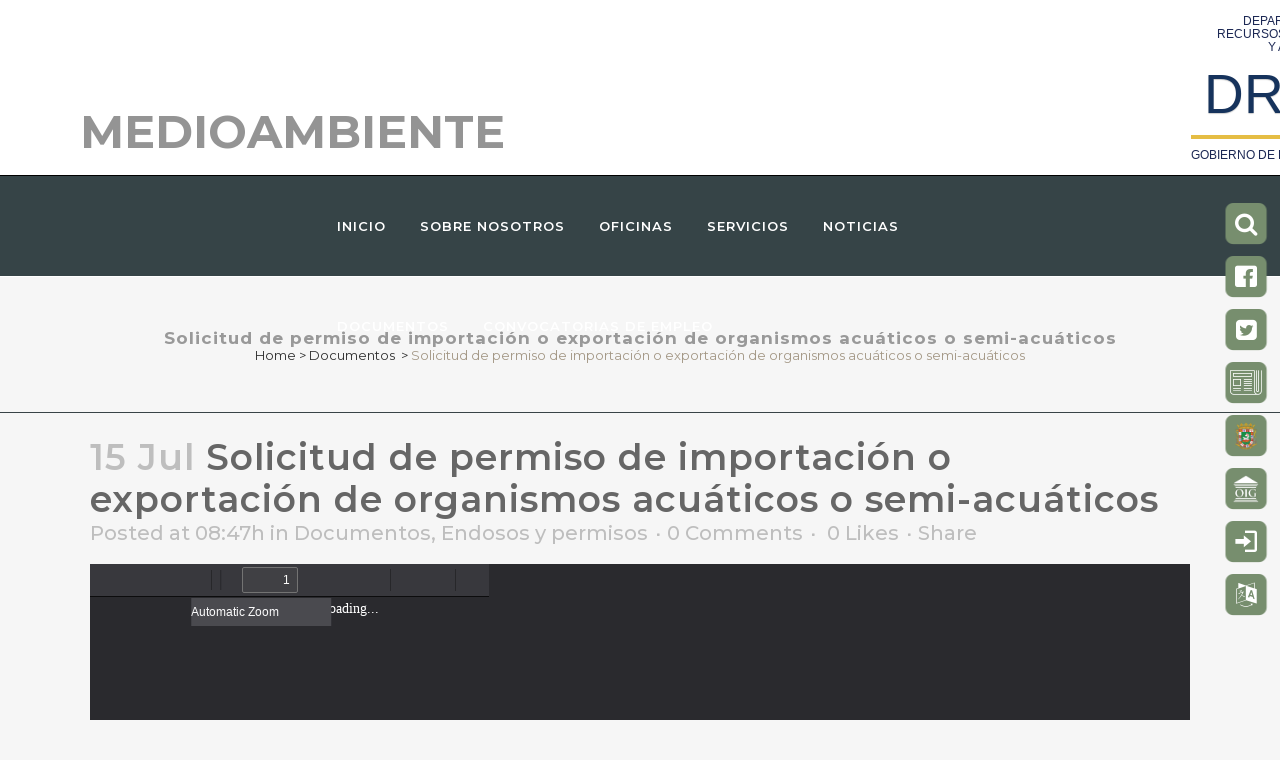

--- FILE ---
content_type: text/html; charset=UTF-8
request_url: https://www.drna.pr.gov/documentos/solicitud-de-permiso-de-importacion-o-exportacion-de-organismos-acuaticos-o-semi-acuaticos/
body_size: 144440
content:
<!DOCTYPE html>
<html lang="es-PR">
<head>
	<meta charset="UTF-8" />
	
				<meta name="viewport" content="width=device-width,initial-scale=1,user-scalable=no">
		
                            <meta name="description" content="Página oficial del Departamento De Recursos Naturales Y Ambientales (DRNA) del Gobierno De Puerto Rico. Protegiendo, conservando y administrando los recursos naturales y ambientales de nuestra Isla Puerto Rico y todos los cayos, islas e islotes que le rodean.">
            
                            <meta name="keywords" content="Administración Auxiliar De Operaciones Regionales, Administración Auxiliar De Recursos Vivientes, Agua, Análisis Del Paisaje, Arrecifes De Coral, Aviso, Comisionado De Navegación, Corteza Terrestre, División De Franquicias Y Permisos De Agua, División De Monitoreo Del Plan De Agua, División De Recursos Terrestres, División De Zona Costanera, Documentos, Educación Ambiental, Educación Marina, Enmiendas, Estudiantes, Formularios, Hoja Informativa, Hojas De Nuestro Ambiente, Inscripción Y Numeración De Embarcaciones, Leyes, Negociado-de-servicio-forestal, Negociado De Pesquerías Y Vida Silvestre, Oficinas Regionales, Orden Administrativa, Permisos, Pesca, Plan-de-agua, Planes De Manejo, Plan Integral De Recursos De Agua, Planos De Delimitación, Portada, Prera, Recursos Humanos, Recursos Marinos, Recursos Terrestres, Reglamentos, Reservas Naturales, Secretaría Auxiliar De Planificación Integral, Solicitudes, Tortugas Marinas, Técnicas, Zona Costanera, Órdenes, Thinkamap">
            
	<link rel="profile" href="http://gmpg.org/xfn/11" />
	<link rel="pingback" href="https://www.drna.pr.gov/xmlrpc.php" />

	<title>DRNA | Solicitud de permiso de importación o exportación de organismos acuáticos o semi-acuáticos</title>
<meta name='robots' content='max-image-preview:large' />
<link rel='dns-prefetch' href='//fonts.googleapis.com' />
<link rel="alternate" type="application/rss+xml" title="DRNA &raquo; Feed" href="https://www.drna.pr.gov/feed/" />
<link rel="alternate" type="application/rss+xml" title="DRNA &raquo; Feed de los comentarios" href="https://www.drna.pr.gov/comments/feed/" />
<link rel="alternate" type="text/calendar" title="DRNA &raquo; iCal Feed" href="https://www.drna.pr.gov/eventos/?ical=1" />
<link rel="alternate" title="oEmbed (JSON)" type="application/json+oembed" href="https://www.drna.pr.gov/wp-json/oembed/1.0/embed?url=https%3A%2F%2Fwww.drna.pr.gov%2Fdocumentos%2Fsolicitud-de-permiso-de-importacion-o-exportacion-de-organismos-acuaticos-o-semi-acuaticos%2F&#038;lang=es" />
<link rel="alternate" title="oEmbed (XML)" type="text/xml+oembed" href="https://www.drna.pr.gov/wp-json/oembed/1.0/embed?url=https%3A%2F%2Fwww.drna.pr.gov%2Fdocumentos%2Fsolicitud-de-permiso-de-importacion-o-exportacion-de-organismos-acuaticos-o-semi-acuaticos%2F&#038;format=xml&#038;lang=es" />
<style id='wp-img-auto-sizes-contain-inline-css' type='text/css'>
img:is([sizes=auto i],[sizes^="auto," i]){contain-intrinsic-size:3000px 1500px}
/*# sourceURL=wp-img-auto-sizes-contain-inline-css */
</style>
<link rel='stylesheet' id='la-icon-maneger-style-css' href='https://www.drna.pr.gov/wp-content/uploads/la_icon_sets/style.min.css' type='text/css' media='all' />
<style id='wp-emoji-styles-inline-css' type='text/css'>

	img.wp-smiley, img.emoji {
		display: inline !important;
		border: none !important;
		box-shadow: none !important;
		height: 1em !important;
		width: 1em !important;
		margin: 0 0.07em !important;
		vertical-align: -0.1em !important;
		background: none !important;
		padding: 0 !important;
	}
/*# sourceURL=wp-emoji-styles-inline-css */
</style>
<link rel='stylesheet' id='wp-block-library-css' href='https://www.drna.pr.gov/wp-content/plugins/gutenberg/build/styles/block-library/style.css' type='text/css' media='all' />
<style id='classic-theme-styles-inline-css' type='text/css'>
.wp-block-button__link{background-color:#32373c;border-radius:9999px;box-shadow:none;color:#fff;font-size:1.125em;padding:calc(.667em + 2px) calc(1.333em + 2px);text-decoration:none}.wp-block-file__button{background:#32373c;color:#fff}.wp-block-accordion-heading{margin:0}.wp-block-accordion-heading__toggle{background-color:inherit!important;color:inherit!important}.wp-block-accordion-heading__toggle:not(:focus-visible){outline:none}.wp-block-accordion-heading__toggle:focus,.wp-block-accordion-heading__toggle:hover{background-color:inherit!important;border:none;box-shadow:none;color:inherit;padding:var(--wp--preset--spacing--20,1em) 0;text-decoration:none}.wp-block-accordion-heading__toggle:focus-visible{outline:auto;outline-offset:0}
/*# sourceURL=https://www.drna.pr.gov/wp-content/plugins/gutenberg/build/styles/block-library/classic.css */
</style>
<link rel='stylesheet' id='nks_cc_styles-css' href='https://www.drna.pr.gov/wp-content/plugins/NKS-custom/css/public.min.css' type='text/css' media='all' />
<link rel='stylesheet' id='css/e2pdf.frontend.global-css' href='https://www.drna.pr.gov/wp-content/plugins/e2pdf/css/e2pdf.frontend.global.css' type='text/css' media='all' />
<style id='global-styles-inline-css' type='text/css'>
:root{--wp--preset--aspect-ratio--square: 1;--wp--preset--aspect-ratio--4-3: 4/3;--wp--preset--aspect-ratio--3-4: 3/4;--wp--preset--aspect-ratio--3-2: 3/2;--wp--preset--aspect-ratio--2-3: 2/3;--wp--preset--aspect-ratio--16-9: 16/9;--wp--preset--aspect-ratio--9-16: 9/16;--wp--preset--color--black: #000000;--wp--preset--color--cyan-bluish-gray: #abb8c3;--wp--preset--color--white: #ffffff;--wp--preset--color--pale-pink: #f78da7;--wp--preset--color--vivid-red: #cf2e2e;--wp--preset--color--luminous-vivid-orange: #ff6900;--wp--preset--color--luminous-vivid-amber: #fcb900;--wp--preset--color--light-green-cyan: #7bdcb5;--wp--preset--color--vivid-green-cyan: #00d084;--wp--preset--color--pale-cyan-blue: #8ed1fc;--wp--preset--color--vivid-cyan-blue: #0693e3;--wp--preset--color--vivid-purple: #9b51e0;--wp--preset--gradient--vivid-cyan-blue-to-vivid-purple: linear-gradient(135deg,rgb(6,147,227) 0%,rgb(155,81,224) 100%);--wp--preset--gradient--light-green-cyan-to-vivid-green-cyan: linear-gradient(135deg,rgb(122,220,180) 0%,rgb(0,208,130) 100%);--wp--preset--gradient--luminous-vivid-amber-to-luminous-vivid-orange: linear-gradient(135deg,rgb(252,185,0) 0%,rgb(255,105,0) 100%);--wp--preset--gradient--luminous-vivid-orange-to-vivid-red: linear-gradient(135deg,rgb(255,105,0) 0%,rgb(207,46,46) 100%);--wp--preset--gradient--very-light-gray-to-cyan-bluish-gray: linear-gradient(135deg,rgb(238,238,238) 0%,rgb(169,184,195) 100%);--wp--preset--gradient--cool-to-warm-spectrum: linear-gradient(135deg,rgb(74,234,220) 0%,rgb(151,120,209) 20%,rgb(207,42,186) 40%,rgb(238,44,130) 60%,rgb(251,105,98) 80%,rgb(254,248,76) 100%);--wp--preset--gradient--blush-light-purple: linear-gradient(135deg,rgb(255,206,236) 0%,rgb(152,150,240) 100%);--wp--preset--gradient--blush-bordeaux: linear-gradient(135deg,rgb(254,205,165) 0%,rgb(254,45,45) 50%,rgb(107,0,62) 100%);--wp--preset--gradient--luminous-dusk: linear-gradient(135deg,rgb(255,203,112) 0%,rgb(199,81,192) 50%,rgb(65,88,208) 100%);--wp--preset--gradient--pale-ocean: linear-gradient(135deg,rgb(255,245,203) 0%,rgb(182,227,212) 50%,rgb(51,167,181) 100%);--wp--preset--gradient--electric-grass: linear-gradient(135deg,rgb(202,248,128) 0%,rgb(113,206,126) 100%);--wp--preset--gradient--midnight: linear-gradient(135deg,rgb(2,3,129) 0%,rgb(40,116,252) 100%);--wp--preset--font-size--small: 13px;--wp--preset--font-size--medium: 20px;--wp--preset--font-size--large: 36px;--wp--preset--font-size--x-large: 42px;--wp--preset--spacing--20: 0.44rem;--wp--preset--spacing--30: 0.67rem;--wp--preset--spacing--40: 1rem;--wp--preset--spacing--50: 1.5rem;--wp--preset--spacing--60: 2.25rem;--wp--preset--spacing--70: 3.38rem;--wp--preset--spacing--80: 5.06rem;--wp--preset--shadow--natural: 6px 6px 9px rgba(0, 0, 0, 0.2);--wp--preset--shadow--deep: 12px 12px 50px rgba(0, 0, 0, 0.4);--wp--preset--shadow--sharp: 6px 6px 0px rgba(0, 0, 0, 0.2);--wp--preset--shadow--outlined: 6px 6px 0px -3px rgb(255, 255, 255), 6px 6px rgb(0, 0, 0);--wp--preset--shadow--crisp: 6px 6px 0px rgb(0, 0, 0);}:where(.is-layout-flex){gap: 0.5em;}:where(.is-layout-grid){gap: 0.5em;}body .is-layout-flex{display: flex;}.is-layout-flex{flex-wrap: wrap;align-items: center;}.is-layout-flex > :is(*, div){margin: 0;}body .is-layout-grid{display: grid;}.is-layout-grid > :is(*, div){margin: 0;}:where(.wp-block-columns.is-layout-flex){gap: 2em;}:where(.wp-block-columns.is-layout-grid){gap: 2em;}:where(.wp-block-post-template.is-layout-flex){gap: 1.25em;}:where(.wp-block-post-template.is-layout-grid){gap: 1.25em;}.has-black-color{color: var(--wp--preset--color--black) !important;}.has-cyan-bluish-gray-color{color: var(--wp--preset--color--cyan-bluish-gray) !important;}.has-white-color{color: var(--wp--preset--color--white) !important;}.has-pale-pink-color{color: var(--wp--preset--color--pale-pink) !important;}.has-vivid-red-color{color: var(--wp--preset--color--vivid-red) !important;}.has-luminous-vivid-orange-color{color: var(--wp--preset--color--luminous-vivid-orange) !important;}.has-luminous-vivid-amber-color{color: var(--wp--preset--color--luminous-vivid-amber) !important;}.has-light-green-cyan-color{color: var(--wp--preset--color--light-green-cyan) !important;}.has-vivid-green-cyan-color{color: var(--wp--preset--color--vivid-green-cyan) !important;}.has-pale-cyan-blue-color{color: var(--wp--preset--color--pale-cyan-blue) !important;}.has-vivid-cyan-blue-color{color: var(--wp--preset--color--vivid-cyan-blue) !important;}.has-vivid-purple-color{color: var(--wp--preset--color--vivid-purple) !important;}.has-black-background-color{background-color: var(--wp--preset--color--black) !important;}.has-cyan-bluish-gray-background-color{background-color: var(--wp--preset--color--cyan-bluish-gray) !important;}.has-white-background-color{background-color: var(--wp--preset--color--white) !important;}.has-pale-pink-background-color{background-color: var(--wp--preset--color--pale-pink) !important;}.has-vivid-red-background-color{background-color: var(--wp--preset--color--vivid-red) !important;}.has-luminous-vivid-orange-background-color{background-color: var(--wp--preset--color--luminous-vivid-orange) !important;}.has-luminous-vivid-amber-background-color{background-color: var(--wp--preset--color--luminous-vivid-amber) !important;}.has-light-green-cyan-background-color{background-color: var(--wp--preset--color--light-green-cyan) !important;}.has-vivid-green-cyan-background-color{background-color: var(--wp--preset--color--vivid-green-cyan) !important;}.has-pale-cyan-blue-background-color{background-color: var(--wp--preset--color--pale-cyan-blue) !important;}.has-vivid-cyan-blue-background-color{background-color: var(--wp--preset--color--vivid-cyan-blue) !important;}.has-vivid-purple-background-color{background-color: var(--wp--preset--color--vivid-purple) !important;}.has-black-border-color{border-color: var(--wp--preset--color--black) !important;}.has-cyan-bluish-gray-border-color{border-color: var(--wp--preset--color--cyan-bluish-gray) !important;}.has-white-border-color{border-color: var(--wp--preset--color--white) !important;}.has-pale-pink-border-color{border-color: var(--wp--preset--color--pale-pink) !important;}.has-vivid-red-border-color{border-color: var(--wp--preset--color--vivid-red) !important;}.has-luminous-vivid-orange-border-color{border-color: var(--wp--preset--color--luminous-vivid-orange) !important;}.has-luminous-vivid-amber-border-color{border-color: var(--wp--preset--color--luminous-vivid-amber) !important;}.has-light-green-cyan-border-color{border-color: var(--wp--preset--color--light-green-cyan) !important;}.has-vivid-green-cyan-border-color{border-color: var(--wp--preset--color--vivid-green-cyan) !important;}.has-pale-cyan-blue-border-color{border-color: var(--wp--preset--color--pale-cyan-blue) !important;}.has-vivid-cyan-blue-border-color{border-color: var(--wp--preset--color--vivid-cyan-blue) !important;}.has-vivid-purple-border-color{border-color: var(--wp--preset--color--vivid-purple) !important;}.has-vivid-cyan-blue-to-vivid-purple-gradient-background{background: var(--wp--preset--gradient--vivid-cyan-blue-to-vivid-purple) !important;}.has-light-green-cyan-to-vivid-green-cyan-gradient-background{background: var(--wp--preset--gradient--light-green-cyan-to-vivid-green-cyan) !important;}.has-luminous-vivid-amber-to-luminous-vivid-orange-gradient-background{background: var(--wp--preset--gradient--luminous-vivid-amber-to-luminous-vivid-orange) !important;}.has-luminous-vivid-orange-to-vivid-red-gradient-background{background: var(--wp--preset--gradient--luminous-vivid-orange-to-vivid-red) !important;}.has-very-light-gray-to-cyan-bluish-gray-gradient-background{background: var(--wp--preset--gradient--very-light-gray-to-cyan-bluish-gray) !important;}.has-cool-to-warm-spectrum-gradient-background{background: var(--wp--preset--gradient--cool-to-warm-spectrum) !important;}.has-blush-light-purple-gradient-background{background: var(--wp--preset--gradient--blush-light-purple) !important;}.has-blush-bordeaux-gradient-background{background: var(--wp--preset--gradient--blush-bordeaux) !important;}.has-luminous-dusk-gradient-background{background: var(--wp--preset--gradient--luminous-dusk) !important;}.has-pale-ocean-gradient-background{background: var(--wp--preset--gradient--pale-ocean) !important;}.has-electric-grass-gradient-background{background: var(--wp--preset--gradient--electric-grass) !important;}.has-midnight-gradient-background{background: var(--wp--preset--gradient--midnight) !important;}.has-small-font-size{font-size: var(--wp--preset--font-size--small) !important;}.has-medium-font-size{font-size: var(--wp--preset--font-size--medium) !important;}.has-large-font-size{font-size: var(--wp--preset--font-size--large) !important;}.has-x-large-font-size{font-size: var(--wp--preset--font-size--x-large) !important;}
:where(.wp-block-columns.is-layout-flex){gap: 2em;}:where(.wp-block-columns.is-layout-grid){gap: 2em;}
:root :where(.wp-block-pullquote){font-size: 1.5em;line-height: 1.6;}
:where(.wp-block-post-template.is-layout-flex){gap: 1.25em;}:where(.wp-block-post-template.is-layout-grid){gap: 1.25em;}
:where(.wp-block-term-template.is-layout-flex){gap: 1.25em;}:where(.wp-block-term-template.is-layout-grid){gap: 1.25em;}
/*# sourceURL=global-styles-inline-css */
</style>
<link rel='stylesheet' id='userpro_google_font-css' href='https://fonts.googleapis.com/css?family=Roboto%3A400%2C400italic%2C700%2C700italic%2C300italic%2C300' type='text/css' media='all' />
<link rel='stylesheet' id='userpro_skin_min-css' href='https://www.drna.pr.gov/wp-content/plugins/userpro/skins/default/style.css' type='text/css' media='all' />
<link rel='stylesheet' id='up_fontawesome-css' href='https://www.drna.pr.gov/wp-content/plugins/userpro/css/up-fontawesome.css' type='text/css' media='all' />
<link rel='stylesheet' id='up_timeline_css-css' href='https://www.drna.pr.gov/wp-content/plugins/userpro/addons/timeline/assets/css/timeline.css' type='text/css' media='all' />
<link rel='stylesheet' id='tribe-events-v2-single-skeleton-css' href='https://www.drna.pr.gov/wp-content/plugins/the-events-calendar/build/css/tribe-events-single-skeleton.css' type='text/css' media='all' />
<link rel='stylesheet' id='tribe-events-v2-single-skeleton-full-css' href='https://www.drna.pr.gov/wp-content/plugins/the-events-calendar/build/css/tribe-events-single-full.css' type='text/css' media='all' />
<link rel='stylesheet' id='tec-events-elementor-widgets-base-styles-css' href='https://www.drna.pr.gov/wp-content/plugins/the-events-calendar/build/css/integrations/plugins/elementor/widgets/widget-base.css' type='text/css' media='all' />
<link rel='stylesheet' id='mediaelement-css' href='https://www.drna.pr.gov/wp-includes/js/mediaelement/mediaelementplayer-legacy.min.css' type='text/css' media='all' />
<link rel='stylesheet' id='wp-mediaelement-css' href='https://www.drna.pr.gov/wp-includes/js/mediaelement/wp-mediaelement.min.css' type='text/css' media='all' />
<link rel='stylesheet' id='bridge-default-style-css' href='https://www.drna.pr.gov/wp-content/themes/bridge/style.css' type='text/css' media='all' />
<link rel='stylesheet' id='bridge-qode-font_awesome-css' href='https://www.drna.pr.gov/wp-content/themes/bridge/css/font-awesome/css/font-awesome.min.css' type='text/css' media='all' />
<link rel='stylesheet' id='bridge-qode-font_elegant-css' href='https://www.drna.pr.gov/wp-content/themes/bridge/css/elegant-icons/style.min.css' type='text/css' media='all' />
<link rel='stylesheet' id='bridge-qode-linea_icons-css' href='https://www.drna.pr.gov/wp-content/themes/bridge/css/linea-icons/style.css' type='text/css' media='all' />
<link rel='stylesheet' id='bridge-qode-dripicons-css' href='https://www.drna.pr.gov/wp-content/themes/bridge/css/dripicons/dripicons.css' type='text/css' media='all' />
<link rel='stylesheet' id='bridge-qode-kiko-css' href='https://www.drna.pr.gov/wp-content/themes/bridge/css/kiko/kiko-all.css' type='text/css' media='all' />
<link rel='stylesheet' id='bridge-qode-font_awesome_5-css' href='https://www.drna.pr.gov/wp-content/themes/bridge/css/font-awesome-5/css/font-awesome-5.min.css' type='text/css' media='all' />
<link rel='stylesheet' id='bridge-stylesheet-css' href='https://www.drna.pr.gov/wp-content/themes/bridge/css/stylesheet.min.css' type='text/css' media='all' />
<style id='bridge-stylesheet-inline-css' type='text/css'>
   .postid-31450.disabled_footer_top .footer_top_holder, .postid-31450.disabled_footer_bottom .footer_bottom_holder { display: none;}


/*# sourceURL=bridge-stylesheet-inline-css */
</style>
<link rel='stylesheet' id='bridge-print-css' href='https://www.drna.pr.gov/wp-content/themes/bridge/css/print.css' type='text/css' media='all' />
<link rel='stylesheet' id='bridge-style-dynamic-css' href='https://www.drna.pr.gov/wp-content/themes/bridge/css/style_dynamic_callback.php' type='text/css' media='all' />
<link rel='stylesheet' id='bridge-responsive-css' href='https://www.drna.pr.gov/wp-content/themes/bridge/css/responsive.min.css' type='text/css' media='all' />
<link rel='stylesheet' id='bridge-style-dynamic-responsive-css' href='https://www.drna.pr.gov/wp-content/themes/bridge/css/style_dynamic_responsive_callback.php' type='text/css' media='all' />
<style id='bridge-style-dynamic-responsive-inline-css' type='text/css'>
.site-footer h4 {
color: white; 
padding-bottom: 10px;
}
.site-footer p{
padding-bottom: 10px;
}

.vertical_logo_wrapper {
    width: 240px;
    margin: auto;
}

#documentos_oficina .vc_grid-item-zone-c-right .vc_gitem-animated-block  {
   width: 15%;
}
.docu_l {
margin: auto;
   width: 15% !important;
}

#documentos_oficina .vc_grid-item-zone-c-right .vc_gitem-zone-c {
   width: 85%;
}
.docu_r {
   width: 85% !important;
}
.vc_grid-item-zone-c-right .vc_gitem-animated-block {
    float: left;
    width: 15%;
}

.ofi_titulo {padding: 20px 0 10px 0;}

.wpDataTables .selecter { display: block!important;}


/*# sourceURL=bridge-style-dynamic-responsive-inline-css */
</style>
<link rel='stylesheet' id='js_composer_front-css' href='https://www.drna.pr.gov/wp-content/plugins/js_composer/assets/css/js_composer.min.css' type='text/css' media='all' />
<link rel='stylesheet' id='bridge-style-handle-google-fonts-css' href='https://fonts.googleapis.com/css?family=Raleway%3A100%2C200%2C300%2C400%2C500%2C600%2C700%2C800%2C900%2C100italic%2C300italic%2C400italic%2C700italic%7CMontserrat%3A100%2C200%2C300%2C400%2C500%2C600%2C700%2C800%2C900%2C100italic%2C300italic%2C400italic%2C700italic%7CRaleway%3A100%2C200%2C300%2C400%2C500%2C600%2C700%2C800%2C900%2C100italic%2C300italic%2C400italic%2C700italic&#038;subset=latin%2Clatin-ext' type='text/css' media='all' />
<link rel='stylesheet' id='bridge-core-dashboard-style-css' href='https://www.drna.pr.gov/wp-content/plugins/bridge-core/modules/core-dashboard/assets/css/core-dashboard.min.css' type='text/css' media='all' />
<link rel='stylesheet' id='js_composer_custom_css-css' href='//www.drna.pr.gov/wp-content/uploads/js_composer/custom.css' type='text/css' media='all' />
<link rel='stylesheet' id='childstyle-css' href='https://www.drna.pr.gov/wp-content/themes/bridge-child/style.css' type='text/css' media='all' />
<link rel='stylesheet' id='timed-content-css-css' href='https://www.drna.pr.gov/wp-content/plugins/timed-content/css/timed-content.css' type='text/css' media='all' />
<script type="text/javascript" src="https://www.drna.pr.gov/wp-content/plugins/NKS-custom/includes/vendor/looks_awesome/icon_manager/js/md5.js" id="la-icon-manager-md5-js"></script>
<script type="text/javascript" src="https://www.drna.pr.gov/wp-content/plugins/NKS-custom/includes/vendor/looks_awesome/icon_manager/js/util.js" id="la-icon-manager-util-js"></script>
<script type="text/javascript" src="https://www.drna.pr.gov/wp-includes/js/jquery/jquery.min.js" id="jquery-core-js"></script>
<script type="text/javascript" src="https://www.drna.pr.gov/wp-includes/js/jquery/jquery-migrate.min.js" id="jquery-migrate-js"></script>
<script type="text/javascript" id="nks_cc_public-js-extra">
/* <![CDATA[ */
var NKS_CC_Opts = {"test_mode":"","sidebar_type":"slide","sidebar_pos":"right","width":"400","gaps":"1px","base_color":"#778e6e","fade_content":"none","label_top":"200px","label_top_mob":"35%","label_size":"2x","label_vis":"visible","label_invert":"","label_no_anim":"","label_scroll_selector":"","selectors":"","bg":"none","path":"https://www.drna.pr.gov/wp-content/plugins/NKS-custom/img/"};
//# sourceURL=nks_cc_public-js-extra
/* ]]> */
</script>
<script type="text/javascript" src="https://www.drna.pr.gov/wp-content/plugins/NKS-custom/js/public.min.js" id="nks_cc_public-js"></script>
<script type="text/javascript" src="https://www.drna.pr.gov/wp-content/plugins/e2pdf/js/e2pdf.frontend.js" id="js/e2pdf.frontend-js"></script>
<script type="text/javascript" id="userpro_sc-js-extra">
/* <![CDATA[ */
var up_social_ajax  = {"ajaxurl":"https://www.drna.pr.gov/wp-admin/admin-ajax.php","security":"0d350bb172","data":{"is_user_logged_in":false}};
//# sourceURL=userpro_sc-js-extra
/* ]]> */
</script>
<script type="text/javascript" src="https://www.drna.pr.gov/wp-content/plugins/userpro/addons/social/scripts/userpro-social.js" id="userpro_sc-js"></script>
<script type="text/javascript" src="https://www.drna.pr.gov/wp-content/plugins/userpro/scripts/userpro.encrypt.js" id="userpro_encrypt_js-js"></script>
<script type="text/javascript" src="https://www.drna.pr.gov/wp-content/plugins/timed-content/js/timed-content.js" id="timed-content_js-js"></script>
<script></script><link rel="https://api.w.org/" href="https://www.drna.pr.gov/wp-json/" /><link rel="alternate" title="JSON" type="application/json" href="https://www.drna.pr.gov/wp-json/wp/v2/posts/31450" /><link rel="EditURI" type="application/rsd+xml" title="RSD" href="https://www.drna.pr.gov/xmlrpc.php?rsd" />

<link rel="canonical" href="https://www.drna.pr.gov/documentos/solicitud-de-permiso-de-importacion-o-exportacion-de-organismos-acuaticos-o-semi-acuaticos/" />
<link rel='shortlink' href='https://www.drna.pr.gov/?p=31450' />
    <script type="text/javascript">
        var userpro_ajax_url = 'https://www.drna.pr.gov/wp-admin/admin-ajax.php';
        var dateformat = 'dd-mm-yy';
    </script>
    <meta name="tec-api-version" content="v1"><meta name="tec-api-origin" content="https://www.drna.pr.gov"><link rel="alternate" href="https://www.drna.pr.gov/wp-json/tribe/events/v1/" /><script>document.documentElement.className += " js";</script>
<meta name="generator" content="Elementor 3.34.1; features: additional_custom_breakpoints; settings: css_print_method-external, google_font-enabled, font_display-auto">
			<style>
				.e-con.e-parent:nth-of-type(n+4):not(.e-lazyloaded):not(.e-no-lazyload),
				.e-con.e-parent:nth-of-type(n+4):not(.e-lazyloaded):not(.e-no-lazyload) * {
					background-image: none !important;
				}
				@media screen and (max-height: 1024px) {
					.e-con.e-parent:nth-of-type(n+3):not(.e-lazyloaded):not(.e-no-lazyload),
					.e-con.e-parent:nth-of-type(n+3):not(.e-lazyloaded):not(.e-no-lazyload) * {
						background-image: none !important;
					}
				}
				@media screen and (max-height: 640px) {
					.e-con.e-parent:nth-of-type(n+2):not(.e-lazyloaded):not(.e-no-lazyload),
					.e-con.e-parent:nth-of-type(n+2):not(.e-lazyloaded):not(.e-no-lazyload) * {
						background-image: none !important;
					}
				}
			</style>
			<meta name="generator" content="Powered by WPBakery Page Builder - drag and drop page builder for WordPress."/>
<link rel="icon" href="https://www.drna.pr.gov/wp-content/uploads/2025/03/logo_gobierno_pr_2025-150x150.png" sizes="32x32" />
<link rel="icon" href="https://www.drna.pr.gov/wp-content/uploads/2025/03/logo_gobierno_pr_2025-500x500.png" sizes="192x192" />
<link rel="apple-touch-icon" href="https://www.drna.pr.gov/wp-content/uploads/2025/03/logo_gobierno_pr_2025-500x500.png" />
<meta name="msapplication-TileImage" content="https://www.drna.pr.gov/wp-content/uploads/2025/03/logo_gobierno_pr_2025-500x500.png" />
		<style type="text/css" id="wp-custom-css">
			.post_author {
  display: none;
  /****/
}

.q_logo {
  display: none;
  /****/
}

/***/
/*ILVC: para poder acomodar el nuevo membrete*/
.header_top.clearfix {
  min-height: 175px;
	text-align: right;
  flex-direction: row;
  justify-content: space-between;
  align-items: flex-end;
  min-width: 1100px;
  max-width: 1440px;
  padding-left: 40px;
  padding-right: 40px;
  display: flex;
}
.main_menu.drop_down
{
}

.enlace_alterno:hover {
	color: blue;
	background-color: #778E6E;
}
.footer_top {
	padding: 25px;
}
/*PRITS*/
/****************************/
.sct-topbar {
	z-index: 999;
	background-color: var(--vieques-green);
	flex-direction: column;
	align-items: center;
	height: 30px;
	font-size: 14px;
	line-height: 18px;
	display: flex;
	position: static;
	inset: 0% 0% auto;
}

.sct-topbar-2 {
  z-index: 999;
  background-color: #49525a;
  flex-direction: column;
  justify-content: flex-start;
  align-items: center;
  height: 30px;
  font-size: 14px;
  line-height: 18px;
  display: flex;
  position: relative;
  inset: 0% 0% auto;
}
.top-bar-top-div {
	color: #fff;
	width: 1100px;
	height: 30px;
	text-decoration: none;
	display: flex;
}
.w-inline-block {
	max-width: 100%;
	display: inline-block;
}
.top-bar-bottom-div {
	background-color: #f3f3f3;
	flex-direction: column;
	align-items: center;
	width: 100%;
	margin-top: 30px;
	padding-left: 33px;
	display: flex;
	position: absolute;
}
.top-bar-text {
	align-self: center;
	margin-left: 5px;
	padding-top: 0;
}
.image-2 {
	align-self: flex-end;
	height: 30px;
}
.bold-text {
	font-family: "Fa solid 900",sans-serif;
}
.top-bar-bottom-content {
	width: 1100px;
	margin-left: -5px;
	overflow: hidden;
}
.left-line-col {
	border-left: 2px solid var(--adoquin-grey);
	background-color: #f3f3f3;
	margin-top: 10px;
	margin-bottom: 10px;
}
.w-col-6 {
	width: 50%;
}
.w-col {
	float: left;
	width: 100%;
	min-height: 1px;
	padding-left: 10px;
	padding-right: 10px;
	position: relative;
}
.sct-head {
	flex-direction: column;
	grid-template-rows: auto auto;
	grid-template-columns: 1fr 1fr;
	grid-auto-columns: 1fr;
	justify-content: center;
	align-items: center;
	display: flex;
}
.left {
	text-align: left;
	flex-direction: column;
	justify-content: flex-end;
	align-items: flex-start;
	padding-bottom: 20px;
}
.div-agency-logo {
	justify-content: flex-end;
	margin-top: 5px;
	margin-bottom: 5px;
	display: flex;
}
.div-agency-name {
	color: #241f20;
	text-align: right;
	border-right: 1px solid #c4c4c4;
	flex-direction: column;
	justify-content: center;
	align-self: center;
	align-items: flex-end;
	margin-right: 18px;
	padding-right: 18px;
	display: flex;
}


:root .uai,:root .ulsti,_::-webkit-full-page-media,_:future{outline-offset:-10px}.uw-s10-reading-guide{display:none;box-sizing:border-box;background:#000;width:40vw!important;min-width:200px!important;position:absolute!important;height:12px!important;border:solid 3px #fff300;border-radius:5px;top:20px;z-index:2147483647;transform:translateX(-50%)}.uw-s10-reading-guide__arrow{bottom:100%;left:50%;transform:translateX(-50%);width:20px;height:0;position:absolute}.uw-s10-reading-guide__arrow:after,.uw-s10-reading-guide__arrow:before{content:"";bottom:100%;left:50%;border:solid transparent;height:0;width:0;position:absolute;pointer-events:none}.uw-s10-reading-guide__arrow:after{border-bottom-color:#000;border-width:14px;margin-left:-14px}.uw-s10-reading-guide__arrow:before{border-bottom-color:#fff300;border-width:17px;margin-left:-17px}.uw-s10-left-ruler-guide,.uw-s10-right-ruler-guide{width:16px;height:9px;background:0 0;display:none;position:absolute!important;z-index:2147483647;transform:translateY(-50%)}.uw-s10-bottom-ruler-guide{width:36px;height:16px;background:0 0;display:none;position:absolute!important;z-index:2147483647;transform:translateX(-50%)}.usc{clip:rect(1px,1px,1px,1px);height:1px;width:1px;overflow:hidden;position:absolute!important;z-index:-1;opacity:0}.userway-s3-1{filter:invert(100%);-webkit-filter:invert(100%)}.userway-s3-1-white-bg{background:#fff!important}.userway-s3-1 iframe[name=userway]{filter:invert(1)!important}.userway-s3-1-ff{filter:invert(100%);-webkit-filter:invert(100%)}.userway-s3-3.userway-s6 [role=link],.userway-s3-3.userway-s6 [role=link] *,.userway-s3-3.userway-s6 a,.userway-s3-3.userway-s6 a *{color:#0000d3!important;background-color:#fff!important}.userway-s3-4-black{background-color:#888!important;color:#fff!important}.userway-s3-3.userway-s6 [role=link]:hover,.userway-s3-3.userway-s6 a:hover,.userway-s3-4-light{background-color:#fff!important;color:#000!important}.userway-s3-4{filter:grayscale(100%)!important;-webkit-filter:grayscale(100%)!important}.uiiw img,.ups img{max-width:100%!important}.uiiw,.uiiw .accessibility-btn__text{margin:0}body .rvNotification{visibility:hidden!important}body .uwy{z-index:2147483647;position:fixed!important;transform:none!important}body .uwy .userway_buttons_wrapper{top:10px;position:fixed;display:-ms-flexbox;display:flex;-ms-flex-direction:column;flex-direction:column;-ms-flex-align:center;align-items:center}body .uwy .uai .userway_dictionary_popup_container.hidden,body .uwy .uai.hidden,body .uwy .ulsti .userway_dictionary_popup_container.hidden,body .uwy .ulsti.hidden,body .uwy .userway_buttons_wrapper.hidden{display:none}body .uwy .uai,body .uwy .ulsti{text-align:initial!important}body .uwy .lst-btn-text{font-size:15px;line-height:normal;color:#fff;font-weight:600;letter-spacing:-.1px}body .uwy .lst-btn-flag{border-radius:50%;background-position:center center;background-size:cover;background-repeat:no-repeat}body .uwy.hidden{display:none}body .uwy .uai:focus-within,body .uwy .ulsti:focus-within{outline:2px solid #0038ff!important;outline-offset:-2px!important;box-shadow:0 0 0 4px rgba(0,56,255,.22)!important}body .uwy.userway_p1 .userway_buttons_wrapper{top:13px;right:auto;bottom:auto;left:calc(100vw - 21px);transform:translate(-100%)}body .uwy.userway_p2 .userway_buttons_wrapper{top:50%;transform:translate(-100%,-50%);left:calc(100vw - 21px);-ms-flex-pack:center;justify-content:center;right:auto}body .uwy.userway_p3 .userway_buttons_wrapper{top:auto;bottom:13px;left:calc(100vw - 21px);right:auto;-ms-flex-pack:end;justify-content:end;transform:translate(-100%)}body .uwy.userway_p4 .userway_buttons_wrapper{top:auto;left:calc(50% - 22px);bottom:16px;right:auto;-ms-flex-pack:end;justify-content:end}body .uwy.userway_p4.userway_hidden{bottom:-30px;top:auto;right:auto}body .uwy.userway_p4.userway_hidden.uo{bottom:13px}body .uwy.userway_p4.userway_hidden .userway_buttons_wrapper{transform:translate(-50%,100%)}body .uwy.userway_p5 .userway_buttons_wrapper{top:auto;bottom:13px;left:13px;right:auto;-ms-flex-pack:end;justify-content:end}body .uwy.userway_p6 .userway_buttons_wrapper{top:50%;transform:translateY(-50%);left:13px;right:auto;bottom:auto;-ms-flex-pack:center;justify-content:center}body .uwy.userway_p7 .userway_buttons_wrapper{top:13px;left:13px;right:auto;bottom:auto}body .uwy.userway_p8 .userway_buttons_wrapper{top:13px;left:50%;transform:translate(-50%);right:auto;bottom:auto}body .uwy.userway_p8.userway_hidden .userway_buttons_wrapper{transform:translate(-50%,-100%)}body .uwy.userway_p8.userway_hidden.uo{top:10px}body .uwy.userway_p4 .userway_buttons_wrapper,body .uwy.userway_p8 .userway_buttons_wrapper{left:50vw;transform:translateX(-50%)}body .uwy.uon .uai,body .uwy.uon .ulsti{background:#007dd5!important}body .uwy .uai img,body .uwy .ulsti img,body .uwy.uon .uwif{display:block!important}body .uwy .userway_ft_iframe_wrapper,body .uwy.uon.umb .userway_buttons_wrapper,body .uwy.uon.usb .userway_buttons_wrapper{display:none}body .uwy .uai .ups.white .si_w,body .uwy .ulsti .ups.white .si_w,body .uwy.userway_ft_on .uit{display:block}body .uwy.uen .uai .userway_check_on,body .uwy.uen .ulsti .userway_check_on{opacity:1;visibility:visible;top:-4px;right:-4px}body .uwy .uit,body .uwy .uwif{position:fixed;top:0;left:0;bottom:0;right:0;width:100%!important;max-width:100%!important;height:100%!important;visibility:visible!important;opacity:0!important;background:0 0!important;border:none;margin:0;padding:0;overflow:hidden;z-index:inherit;display:none}body .uwy .uai,body .uwy .ulsti{cursor:pointer;background:#0048ff!important;border-radius:50%!important;padding:0;transition:.1s;display:-ms-flexbox;display:flex;-ms-flex-align:center;align-items:center;-ms-flex-pack:center;justify-content:center;width:44px;height:44px;position:relative}body .uwy .uai:active,body .uwy .uai:focus,body .uwy .uai:hover,body .uwy .ulsti:active,body .uwy .ulsti:focus,body .uwy .ulsti:hover{background:#007dd5}body .uwy .uai .ups,body .uwy .ulsti .ups{display:none;position:absolute;height:45px;width:45px;top:0;left:0;background-color:transparent!important;overflow:hidden;background-position:-48px -48px;background-size:140px;animation:uw_standard .75s infinite linear;transform-origin:50% 50% 0!important}body .uwy .uai .ups .si_w,body .uwy .ulsti .ups .si_w{display:block}body .uwy .uai .ups .si_b,body .uwy .uai .ups.white .si_b,body .uwy .ulsti .ups .si_b,body .uwy .ulsti .ups.white .si_b{display:none}body .uwy .uai .ups .si_b,body .uwy .uai .ups .si_w,body .uwy .ulsti .ups .si_b,body .uwy .ulsti .ups .si_w{max-width:100%}body .uwy .uai .usr,body .uwy .ulsti .usr{z-index:-1!important;position:absolute;top:-10px;right:-10px;bottom:-10px;left:-10px;display:inline-block;background-color:transparent!important}body .uwy .uai.uli .ui_w,body .uwy .uai.uli .ups .si_w,body .uwy .ulsti.uli .ui_w,body .uwy .ulsti.uli .ups .si_w{display:none}body .uwy .uai .ui_w,body .uwy .uai.uli .ui_b,body .uwy .uai.uli .ups .si_b,body .uwy .ulsti .ui_w,body .uwy .ulsti.uli .ui_b,body .uwy .ulsti.uli .ups .si_b{display:block}body .uwy .uai.userway_dark .ups .si_w,body .uwy .ulsti.userway_dark .ups .si_w{display:-ms-flexbox;display:flex}body .uwy .uai.userway_loading .ups,body .uwy .ulsti.userway_loading .ups{display:-ms-flexbox!important;display:flex!important;-ms-flex-flow:row nowrap;flex-flow:row nowrap;-ms-flex-pack:center;justify-content:center;-ms-flex-align:center;align-items:center}.uwy .uai .userway_dictionary_popup_container.hidden,.uwy .uai.hidden,.uwy .ulsti .userway_dictionary_popup_container.hidden,.uwy .ulsti.hidden,.uwy .userway_buttons_wrapper.hidden,body .uwy .uai .ui_b,body .uwy .uai.userway_dark .ups .si_b,body .uwy .uai.userway_loading .ui_b,body .uwy .uai.userway_loading .ui_w,body .uwy .ulsti .ui_b,body .uwy .ulsti.userway_dark .ups .si_b,body .uwy .ulsti.userway_loading .ui_b,body .uwy .ulsti.userway_loading .ui_w{display:none}.uwy .uai img:not(.userway_check_on),.uwy .ulsti img:not(.userway_check_on),body .uwy .uai img:not(.userway_check_on),body .uwy .ulsti img:not(.userway_check_on){width:44px;height:44px;display:block;padding:0!important;margin:0!important;background:0 0!important;border:none!important;opacity:1!important;visibility:visible!important}body .uwy .uai .userway_check_on,body .uwy .ulsti .userway_check_on{position:absolute;top:-7px;right:-4px;width:18px;height:20px;transition:.1s;opacity:0;visibility:hidden;background:0 0!important;border:none!important;padding:0!important;margin:0!important}body .uwy .lst-btn-flag{width:34px;height:34px}body .uwy.uts .uai,body .uwy.uts .ulsti,body .uwy.uts .ups{width:32px;height:32px}.uwy.uts .uai img:not(.userway_check_on),.uwy.uts .ulsti img:not(.userway_check_on),.uwy.uts .ups img:not(.userway_check_on),body .uwy.uts .uai img:not(.userway_check_on),body .uwy.uts .ulsti img:not(.userway_check_on),body .uwy.uts .ups img:not(.userway_check_on){width:32px;height:32px}body .uwy.uts .lst-btn-flag{height:25px;width:25px}body .uwy.utb .uai,body .uwy.utb .ulsti,body .uwy.utb .ups{width:64px;height:64px}.uwy.utb .uai img:not(.userway_check_on),.uwy.utb .ulsti img:not(.userway_check_on),.uwy.utb .ups img:not(.userway_check_on),body .uwy.utb .uai img:not(.userway_check_on),body .uwy.utb .ulsti img:not(.userway_check_on),body .uwy.utb .ups img:not(.userway_check_on){width:64px;height:64px;padding:0!important;margin:0!important;background:0 0!important;border:none!important;opacity:1!important;visibility:visible!important}body .uwy.utb .uai .userway_check_on,body .uwy.utb .ulsti .userway_check_on,body .uwy.utb .ups .userway_check_on{top:-2px;right:-2px;width:21px;height:21px}body .uwy.utb .lst-btn-flag{height:50px;width:50px}body .uwy.utb.userway_p1,body .uwy.utb.userway_p2,body .uwy.utb.userway_p3{right:30px}body .uwy.utb.userway_p3,body .uwy.utb.userway_p4,body .uwy.utb.userway_p5{bottom:30px}body .uwy.utb.userway_p4.userway_hidden{top:auto}body .uwy.utb.userway_p4.userway_hidden.uo{bottom:30px;margin:0!important}.uwy.uac.userway_p4.userway_hidden.uo .uai,.uwy.uac.userway_p4.userway_hidden.uo .ulsti,.uwy.uac.userway_p8.userway_hidden.uo .uai,.uwy.uac.userway_p8.userway_hidden.uo .ulsti,.uwy.utb.userway_p4.userway_hidden.uo .uai,.uwy.utb.userway_p4.userway_hidden.uo .ulsti,.uwy.utb.userway_p8.userway_hidden.uo .uai,.uwy.utb.userway_p8.userway_hidden.uo .ulsti,body .uwy.uac.userway_p4.userway_hidden.uo .uai,body .uwy.uac.userway_p4.userway_hidden.uo .ulsti,body .uwy.uac.userway_p8.userway_hidden.uo .uai,body .uwy.uac.userway_p8.userway_hidden.uo .ulsti,body .uwy.utb.userway_p4.userway_hidden.uo .uai,body .uwy.utb.userway_p4.userway_hidden.uo .ulsti,body .uwy.utb.userway_p8.userway_hidden.uo .uai,body .uwy.utb.userway_p8.userway_hidden.uo .ulsti{transform:translate(-50%,0%)}body .uwy.utb.userway_p4.userway_hidden .uai,body .uwy.utb.userway_p4.userway_hidden .ulsti{transform:translate(-50%,100%)}body .uwy.utb.userway_p8.userway_hidden{top:13px}body .uwy.utb.userway_p8.userway_hidden.uo{top:13px;margin:0}body .uwy.utb.userway_p8.userway_hidden .uai,body .uwy.utb.userway_p8.userway_hidden .ulsti{transform:translate(-50%,-100%)}body .uwy.utb.userway_p6,body .uwy.utb.userway_p7{left:11px}body .uwy.uac{border-radius:0!important}body .uwy.uac .uai{border-radius:10px!important;width:auto;height:auto;max-height:initial;max-width:initial;min-height:initial;min-width:initial}body .uwy.uac.userway_p1,body .uwy.uac.userway_p2,body .uwy.uac.userway_p3{right:50px}body .uwy.uac.userway_p1.userway_hidden .uai,body .uwy.uac.userway_p1.userway_hidden .ulsti,body .uwy.uac.userway_p2.userway_hidden .uai,body .uwy.uac.userway_p2.userway_hidden .ulsti,body .uwy.uac.userway_p3.userway_hidden .uai,body .uwy.uac.userway_p3.userway_hidden .ulsti{transform:translateX(95%)}body .uwy.uac.userway_p5,body .uwy.uac.userway_p6,body .uwy.uac.userway_p7{left:50px}body .uwy.uac.userway_p5.userway_hidden .uai,body .uwy.uac.userway_p5.userway_hidden .ulsti,body .uwy.uac.userway_p6.userway_hidden .uai,body .uwy.uac.userway_p6.userway_hidden .ulsti,body .uwy.uac.userway_p7.userway_hidden .uai,body .uwy.uac.userway_p7.userway_hidden .ulsti{transform:translateX(-95%)}body .uwy.uac.userway_p8.userway_hidden .uai,body .uwy.uac.userway_p8.userway_hidden .ulsti{transform:translate(-50%,-130%)}body .uwy.uac.userway_p4.userway_hidden .uai,body .uwy.uac.userway_p4.userway_hidden .ulsti{transform:translate(-50%,130%)}body .uwy.uac .uai.userway_loading{overflow:hidden}body .uwy.uac .uai.userway_loading:after{content:"";width:50%;height:4px;position:absolute;top:0;left:0;background-color:#fff;transform:translateX(-220%);animation:.9s linear infinite uw_block_loading}body .uwy.uac .uai.userway_loading .ups{display:none!important}body .uwy.uac .uai.userway_loading.uli:after{background-color:#000}body .uwy.uac .uhi{top:44px}body .uwy.userway_p1.userway_hidden .userway_buttons_wrapper,body .uwy.userway_p2.userway_hidden .userway_buttons_wrapper,body .uwy.userway_p3.userway_hidden .userway_buttons_wrapper{transform:translate(100%,-50%)}body .uwy.userway_p5.userway_hidden .userway_buttons_wrapper,body .uwy.userway_p6.userway_hidden .userway_buttons_wrapper,body .uwy.userway_p7.userway_hidden .userway_buttons_wrapper{transform:translate(-100%,-50%)}body .uwy.uac.utb.userway_hidden.userway_p4{bottom:35px}body .uwy .userway_buttons_wrapper{font-size:initial!important;transition:transform .4s!important}body .uwy:not(.uh) .uai:hover,body .uwy:not(.uh) .ulsti:hover,body .uwy:not(.uh).userway_p1 .uai:hover,body .uwy:not(.uh).userway_p1 .ulsti:hover,body .uwy:not(.uh).userway_p2 .uai:hover,body .uwy:not(.uh).userway_p2 .ulsti:hover,body .uwy:not(.uh).userway_p3 .uai:hover,body .uwy:not(.uh).userway_p3 .ulsti:hover,body .uwy:not(.uh).userway_p4 .uai:hover,body .uwy:not(.uh).userway_p4 .ulsti:hover,body .uwy:not(.uh).userway_p6 .uai:hover,body .uwy:not(.uh).userway_p6 .ulsti:hover,body .uwy:not(.uh).userway_p8 .uai:hover,body .uwy:not(.uh).userway_p8 .ulsti:hover{transform:scale(1.1)!important}body .uwy .uwaw-lang-list__circle{display:-ms-flexbox;display:flex;-ms-flex-pack:center;justify-content:center;-ms-flex-align:center;align-items:center;border-radius:50%;width:19px;height:19px;font-family:sans-serif;font-size:10px;color:#002481;background-color:#d8e3ff;border:1px solid #fff;position:absolute;left:-2px;top:-2px;padding:0}body .uwy.uen img .userway_check_on{opacity:1!important;visibility:visible!important}@media only screen and (max-device-width:1024px){body .uwy .uit,body .uwy .uwif{display:none!important;opacity:1!important;visibility:visible!important}body .uwy.uon,body .uwy.uon .uit,body .uwy.uon .uwif{display:block!important}body .uwy .ufiw{display:none!important;opacity:1!important;visibility:visible!important}}.uwaw-dictionary-tooltip{width:300px;cursor:default;opacity:0;visibility:hidden;transition:transform .15s ease,opacity .15s ease,visibility .15s ease;position:absolute}.uwaw-dictionary-tooltip_active{opacity:1;visibility:visible}.uwaw-dictionary-tooltip_fixed{position:fixed}.utb .uwaw-dictionary-tooltip{margin-left:50px}.uwaw-dictionary-tooltip__ii{background:#0a0910;position:relative;padding:16px 19px}.uwaw-dictionary-tooltip__ico{width:34px;height:34px;border-radius:50%;background:rgba(255,255,255,.16);margin-right:9px;-ms-flex-pack:center;justify-content:center}.uwaw-dictionary-tooltip__ico .no-fill{fill:none!important}.uwaw-dictionary-tooltip__close,.uwaw-dictionary-tooltip__ico,.uwaw-dictionary-tooltip__title{display:-ms-flexbox;display:flex;-ms-flex-align:center;align-items:center}.uwaw-dictionary-tooltip__title{color:#fff;font-size:14px;line-height:20px;letter-spacing:-.11px;font-weight:600;font-family:Metropolis,sans-serif;padding-bottom:9px}.uwaw-dictionary-tooltip__close{position:absolute;right:17px;top:22px;width:28px;height:28px;border-radius:50%;background:#fff;border:none;-ms-flex-pack:center;justify-content:center;transition:opacity .3s ease;cursor:pointer;padding:0}.uwaw-dictionary-tooltip__close:hover{opacity:.7}.uwaw-dictionary-tooltip__description{font-family:Metropolis,sans-serif;color:#afabc2;font-size:14px;line-height:20px;padding-right:20px}.uwaw-dictionary-tooltip__description strong{color:#fff;font-size:inherit;font-weight:700}.uwaw-dictionary-tooltip .dictionary-mobile-hidden-span{display:inline;color:inherit;font-size:inherit;font-family:inherit}@media (max-width:991px){.uwaw-dictionary-tooltip .dictionary-mobile-hidden-span{display:none}}.uwaw-dictionary-tooltip__tail{position:absolute}.uwaw-dictionary-tooltip__tail path{fill:#0a0910}.userway_p1 .uwaw-dictionary-tooltip,.userway_p2 .uwaw-dictionary-tooltip,.userway_p8 .uwaw-dictionary-tooltip{top:100%;right:0}.userway_p1 .uwaw-dictionary-tooltip__i,.userway_p2 .uwaw-dictionary-tooltip__i,.userway_p8 .uwaw-dictionary-tooltip__i{padding-top:20px}.userway_p1 .uwaw-dictionary-tooltip__ii,.userway_p2 .uwaw-dictionary-tooltip__ii,.userway_p8 .uwaw-dictionary-tooltip__ii{border-radius:14px 0 14px 14px}.userway_p1 .uwaw-dictionary-tooltip__tail,.userway_p2 .uwaw-dictionary-tooltip__tail,.userway_p8 .uwaw-dictionary-tooltip__tail{bottom:100%;right:0}.userway_p6 .uwaw-dictionary-tooltip,.userway_p7 .uwaw-dictionary-tooltip{top:100%;left:0}.userway_p6 .uwaw-dictionary-tooltip__i,.userway_p7 .uwaw-dictionary-tooltip__i{padding-top:20px}.userway_p6 .uwaw-dictionary-tooltip__ii,.userway_p7 .uwaw-dictionary-tooltip__ii{border-radius:0 14px 14px 14px}.userway_p6 .uwaw-dictionary-tooltip__tail,.userway_p7 .uwaw-dictionary-tooltip__tail{bottom:100%;left:0;transform:rotateY(180deg) translateY(1px)}.userway_p3 .uwaw-dictionary-tooltip,.userway_p4 .uwaw-dictionary-tooltip{bottom:100%;right:0}.userway_p3 .uwaw-dictionary-tooltip__i,.userway_p4 .uwaw-dictionary-tooltip__i{padding-bottom:20px}.userway_p3 .uwaw-dictionary-tooltip__ii,.userway_p4 .uwaw-dictionary-tooltip__ii{border-radius:14px 14px 0 14px}.userway_p3 .uwaw-dictionary-tooltip__tail,.userway_p4 .uwaw-dictionary-tooltip__tail{top:100%;right:0;transform:rotateX(180deg) translateY(5px)}.userway_p5 .uwaw-dictionary-tooltip{bottom:100%;left:0}.userway_p5 .uwaw-dictionary-tooltip__i{padding-bottom:20px}.userway_p5 .uwaw-dictionary-tooltip__ii{border-radius:14px 14px 14px 0}.userway_p5 .uwaw-dictionary-tooltip__tail{top:100%;left:0;transform:rotate(180deg) translateY(1px)}.uwaw-dictionary-tooltip-custom{z-index:9999}.uwaw-dictionary-tooltip-custom .uwaw-dictionary-tooltip__ii{z-index:9999;border-radius:14px}.uwy{z-index:2147483647;position:fixed!important;transform:none!important}.uwy .userway_buttons_wrapper{top:10px;position:fixed;display:-ms-flexbox;display:flex;-ms-flex-direction:column;flex-direction:column;-ms-flex-align:center;align-items:center}.uwy .uai,.uwy .ulsti{text-align:initial!important}.uwy .lst-btn-text{font-size:15px;line-height:normal;color:#fff;font-weight:600;letter-spacing:-.1px}.uwy .lst-btn-flag{border-radius:50%;background-position:center center;background-size:cover;background-repeat:no-repeat}.uwy.hidden{display:none}.uwy .uai:focus-within,.uwy .ulsti:focus-within{outline:2px solid #0038ff!important;outline-offset:-2px!important;box-shadow:0 0 0 4px rgba(0,56,255,.22)!important}.uwy.userway_p1 .userway_buttons_wrapper{top:13px;right:auto;bottom:auto;left:calc(100vw - 21px);transform:translate(-100%)}.uwy.userway_p2 .userway_buttons_wrapper{top:50%;transform:translate(-100%,-50%);left:calc(100vw - 21px);-ms-flex-pack:center;justify-content:center;right:auto}.uwy.userway_p3 .userway_buttons_wrapper{top:auto;bottom:13px;left:calc(100vw - 21px);right:auto;-ms-flex-pack:end;justify-content:end;transform:translate(-100%)}.uwy.userway_p4 .userway_buttons_wrapper{top:auto;left:calc(50% - 22px);bottom:16px;right:auto;-ms-flex-pack:end;justify-content:end}.uwy.userway_p4.userway_hidden{bottom:-30px;top:auto;right:auto}.uwy.userway_p4.userway_hidden.uo{bottom:13px}.uwy.userway_p4.userway_hidden .userway_buttons_wrapper{transform:translate(-50%,100%)}.uwy.userway_p5 .userway_buttons_wrapper{top:auto;bottom:13px;left:13px;right:auto;-ms-flex-pack:end;justify-content:end}.uwy.userway_p6 .userway_buttons_wrapper{top:50%;transform:translateY(-50%);left:13px;right:auto;bottom:auto;-ms-flex-pack:center;justify-content:center}.uwy.userway_p7 .userway_buttons_wrapper{top:13px;left:13px;right:auto;bottom:auto}.uwy.userway_p8 .userway_buttons_wrapper{top:13px;left:50%;transform:translate(-50%);right:auto;bottom:auto}.uwy.userway_p8.userway_hidden .userway_buttons_wrapper{transform:translate(-50%,-100%)}.uwy.userway_p8.userway_hidden.uo{top:10px}.uwy.userway_p4 .userway_buttons_wrapper,.uwy.userway_p8 .userway_buttons_wrapper{left:50vw;transform:translateX(-50%)}.uwy.uon .uai,.uwy.uon .ulsti{background:#007dd5!important}.uwy .uai img,.uwy .ulsti img,.uwy.uon .uwif{display:block!important}.uwy .userway_ft_iframe_wrapper,.uwy.uon.umb .userway_buttons_wrapper,.uwy.uon.usb .userway_buttons_wrapper{display:none}.uwy .uai .ups.white .si_w,.uwy .ulsti .ups.white .si_w,.uwy.userway_ft_on .uit{display:block}.uwy.uen .uai .userway_check_on,.uwy.uen .ulsti .userway_check_on{opacity:1;visibility:visible;top:-4px;right:-4px}.uwy .uit,.uwy .uwif{position:fixed;top:0;left:0;bottom:0;right:0;width:100%!important;max-width:100%!important;height:100%!important;visibility:visible!important;opacity:0!important;background:0 0!important;border:none;margin:0;padding:0;overflow:hidden;z-index:inherit;display:none}.uwy .uai,.uwy .ulsti{cursor:pointer;background:#0048ff!important;border-radius:50%!important;padding:0;transition:.1s;display:-ms-flexbox;display:flex;-ms-flex-align:center;align-items:center;-ms-flex-pack:center;justify-content:center;width:44px;height:44px;position:relative}.uwy .uai:active,.uwy .uai:focus,.uwy .uai:hover,.uwy .ulsti:active,.uwy .ulsti:focus,.uwy .ulsti:hover{background:#007dd5}.uwy .uai .ups,.uwy .ulsti .ups{display:none;position:absolute;height:45px;width:45px;top:0;left:0;background-color:transparent!important;overflow:hidden;background-position:-48px -48px;background-size:140px;animation:uw_standard .75s infinite linear;transform-origin:50% 50% 0!important}.uwy .uai .ups .si_w,.uwy .ulsti .ups .si_w{display:block}.uwy .uai .ups .si_b,.uwy .uai .ups.white .si_b,.uwy .ulsti .ups .si_b,.uwy .ulsti .ups.white .si_b{display:none}.uwy .uai .ups .si_b,.uwy .uai .ups .si_w,.uwy .ulsti .ups .si_b,.uwy .ulsti .ups .si_w{max-width:100%}.uwy .uai .usr,.uwy .ulsti .usr{z-index:-1!important;position:absolute;top:-10px;right:-10px;bottom:-10px;left:-10px;display:inline-block;background-color:transparent!important}.uwy .uai.uli .ui_w,.uwy .uai.uli .ups .si_w,.uwy .ulsti.uli .ui_w,.uwy .ulsti.uli .ups .si_w{display:none}.uwy .uai .ui_w,.uwy .uai.uli .ui_b,.uwy .uai.uli .ups .si_b,.uwy .ulsti .ui_w,.uwy .ulsti.uli .ui_b,.uwy .ulsti.uli .ups .si_b{display:block}.uwy .uai.userway_dark .ups .si_w,.uwy .ulsti.userway_dark .ups .si_w{display:-ms-flexbox;display:flex}.uwy .uai.userway_loading .ups,.uwy .ulsti.userway_loading .ups{display:-ms-flexbox!important;display:flex!important;-ms-flex-flow:row nowrap;flex-flow:row nowrap;-ms-flex-pack:center;justify-content:center;-ms-flex-align:center;align-items:center}.uwy .uai .ui_b,.uwy .uai.userway_dark .ups .si_b,.uwy .uai.userway_loading .ui_b,.uwy .uai.userway_loading .ui_w,.uwy .ulsti .ui_b,.uwy .ulsti.userway_dark .ups .si_b,.uwy .ulsti.userway_loading .ui_b,.uwy .ulsti.userway_loading .ui_w{display:none}.uwy .uai .userway_check_on,.uwy .ulsti .userway_check_on{position:absolute;top:-7px;right:-4px;width:18px;height:20px;transition:.1s;opacity:0;visibility:hidden;background:0 0!important;border:none!important;padding:0!important;margin:0!important}.uwy .lst-btn-flag{width:34px;height:34px}.uwy.uts .uai,.uwy.uts .ulsti,.uwy.uts .ups{width:32px;height:32px}.uwy.uts .lst-btn-flag{height:25px;width:25px}.uwy.utb .uai,.uwy.utb .ulsti,.uwy.utb .ups{width:64px;height:64px}.uwy.utb .uai .userway_check_on,.uwy.utb .ulsti .userway_check_on,.uwy.utb .ups .userway_check_on{top:-2px;right:-2px;width:21px;height:21px}.uwy.utb .lst-btn-flag{height:50px;width:50px}.uwy.utb.userway_p1,.uwy.utb.userway_p2,.uwy.utb.userway_p3{right:30px}.uwy.utb.userway_p3,.uwy.utb.userway_p4,.uwy.utb.userway_p5{bottom:30px}.uwy.utb.userway_p4.userway_hidden{top:auto}.uwy.utb.userway_p4.userway_hidden.uo{bottom:30px;margin:0!important}.uwy.utb.userway_p4.userway_hidden .uai,.uwy.utb.userway_p4.userway_hidden .ulsti{transform:translate(-50%,100%)}.uwy.utb.userway_p8.userway_hidden{top:13px}.uwy.utb.userway_p8.userway_hidden.uo{top:13px;margin:0}.uwy.utb.userway_p8.userway_hidden .uai,.uwy.utb.userway_p8.userway_hidden .ulsti{transform:translate(-50%,-100%)}.uwy.utb.userway_p6,.uwy.utb.userway_p7{left:11px}.uwy.uac{border-radius:0!important}.uwy.uac .uai{border-radius:10px!important;width:auto;height:auto;max-height:initial;max-width:initial;min-height:initial;min-width:initial}.uwy.uac.userway_p1,.uwy.uac.userway_p2,.uwy.uac.userway_p3{right:50px}.uwy.uac.userway_p1.userway_hidden .uai,.uwy.uac.userway_p1.userway_hidden .ulsti,.uwy.uac.userway_p2.userway_hidden .uai,.uwy.uac.userway_p2.userway_hidden .ulsti,.uwy.uac.userway_p3.userway_hidden .uai,.uwy.uac.userway_p3.userway_hidden .ulsti{transform:translateX(95%)}.uwy.uac.userway_p5,.uwy.uac.userway_p6,.uwy.uac.userway_p7{left:50px}.uwy.uac.userway_p5.userway_hidden .uai,.uwy.uac.userway_p5.userway_hidden .ulsti,.uwy.uac.userway_p6.userway_hidden .uai,.uwy.uac.userway_p6.userway_hidden .ulsti,.uwy.uac.userway_p7.userway_hidden .uai,.uwy.uac.userway_p7.userway_hidden .ulsti{transform:translateX(-95%)}.uwy.uac.userway_p8.userway_hidden .uai,.uwy.uac.userway_p8.userway_hidden .ulsti{transform:translate(-50%,-130%)}.uwy.uac.userway_p4.userway_hidden .uai,.uwy.uac.userway_p4.userway_hidden .ulsti{transform:translate(-50%,130%)}.uwy.uac .uai.userway_loading{overflow:hidden}.uwy.uac .uai.userway_loading:after{content:"";width:50%;height:4px;position:absolute;top:0;left:0;background-color:#fff;transform:translateX(-220%);animation:.9s linear infinite uw_block_loading}.uwy.uac .uai.userway_loading .ups{display:none!important}.uwy.uac .uai.userway_loading.uli:after{background-color:#000}.uwy.uac .uhi{top:44px}.uwy.userway_p1.userway_hidden .userway_buttons_wrapper,.uwy.userway_p2.userway_hidden .userway_buttons_wrapper,.uwy.userway_p3.userway_hidden .userway_buttons_wrapper{transform:translate(100%,-50%)}.uwy.userway_p5.userway_hidden .userway_buttons_wrapper,.uwy.userway_p6.userway_hidden .userway_buttons_wrapper,.uwy.userway_p7.userway_hidden .userway_buttons_wrapper{transform:translate(-100%,-50%)}.uwy.uac.utb.userway_hidden.userway_p4{bottom:35px}.uwy .userway_buttons_wrapper{font-size:initial!important;transition:transform .4s!important}.uwy:not(.uh) .uai:hover,.uwy:not(.uh) .ulsti:hover,.uwy:not(.uh).userway_p1 .uai:hover,.uwy:not(.uh).userway_p1 .ulsti:hover,.uwy:not(.uh).userway_p2 .uai:hover,.uwy:not(.uh).userway_p2 .ulsti:hover,.uwy:not(.uh).userway_p3 .uai:hover,.uwy:not(.uh).userway_p3 .ulsti:hover,.uwy:not(.uh).userway_p4 .uai:hover,.uwy:not(.uh).userway_p4 .ulsti:hover,.uwy:not(.uh).userway_p6 .uai:hover,.uwy:not(.uh).userway_p6 .ulsti:hover,.uwy:not(.uh).userway_p8 .uai:hover,.uwy:not(.uh).userway_p8 .ulsti:hover{transform:scale(1.1)!important}.uwy .uwaw-lang-list__circle{display:-ms-flexbox;display:flex;-ms-flex-pack:center;justify-content:center;-ms-flex-align:center;align-items:center;border-radius:50%;width:19px;height:19px;font-family:sans-serif;font-size:10px;color:#002481;background-color:#d8e3ff;border:1px solid #fff;position:absolute;left:-2px;top:-2px;padding:0}.uwy.uen img .userway_check_on{opacity:1!important;visibility:visible!important}@media only screen and (max-device-width:1024px){.uwy .uit,.uwy .uwif{display:none!important;opacity:1!important;visibility:visible!important}.uwy.uon,.uwy.uon .uit,.uwy.uon .uwif{display:block!important}.uwy .ufiw{display:none!important;opacity:1!important;visibility:visible!important}}.uw-sl{transition:background .1s ease;background:0 0;z-index:2147483638;position:fixed}.uw-sl:focus-within{width:100%;background:rgba(0,0,0,.25);z-index:2147483638;position:fixed;left:0;right:0;top:0;bottom:0}.uw-sl__item{box-sizing:border-box;left:38px;top:-70px;position:fixed!important;display:-ms-flexbox!important;display:flex!important;-ms-flex-align:center!important;align-items:center!important;-ms-flex-pack:justify!important;justify-content:space-between!important;background:#fff!important;border-radius:8px!important;border:2px solid #0038ff!important;max-width:315px;padding:0 15px 0 0!important;text-align:left!important;width:100%!important;height:63px!important;box-shadow:0 0 0 4px rgba(0,56,255,.22)!important;opacity:0;transition:top .2s,opacity .2s}.uw-sl__item:focus{top:40px;opacity:1;outline:1px solid rgba(255,255,255,0);background:#fff!important}.uw-sl__item:hover{background:#fff!important}.uw-sl__item__img{width:57px;display:-ms-flexbox;display:flex;-ms-flex-align:center;align-items:center;-ms-flex-pack:center;justify-content:center}.uw-sl__item__img svg{width:auto!important;height:auto!important}.uw-sl .uw-sl__e-icon path,.uw-sl__item__img path{fill:#000!important}.uw-sl .uw-sl__e-icon .no-fill,.uw-sl__item__img .no-fill{fill:none!important}.uw-sl .uw-sl__e-icon,.uw-sl__item__left,.uw-sl__item__title{display:-ms-flexbox!important;display:flex!important;-ms-flex-align:center!important;align-items:center!important}.uw-sl__item__title{font-size:14px;line-height:16px;font-weight:500!important;letter-spacing:-.06px;width:calc(100% - 53px);font-family:"Metropolis",Aria,Helvetica,sans-serif!important;color:#000;-ms-flex-pack:justify!important;justify-content:space-between!important}.uw-sl .uw-sl__e-icon,.uw-sl__item__left{-ms-flex-pack:start!important;justify-content:flex-start!important}.uw-sl .uw-sl__e-icon{-ms-flex-pack:center!important;justify-content:center!important;width:26px;height:27px}.accessibility-btn{border:2px solid #fff;padding:7px 8px;box-sizing:border-box;text-align:center;border-radius:6px;margin:5px}.uts .accessibility-btn{margin:4px;padding:5px;border:1.5px solid #fff}.utb .accessibility-btn{margin:5px;padding:7px 13px}.accessibility-btn__text{font-family:Metropolis,sans-serif!important;display:block;font-size:15px;line-height:normal!important;color:#fff;font-weight:600;letter-spacing:-.1px}.big-uw-icon .accessibility-btn__text,.utb .accessibility-btn__text{font-size:14px;letter-spacing:-.09px;line-height:1.27!important}.uts .accessibility-btn__text{font-size:11px;letter-spacing:-.07px;font-weight:700}.light .accessibility-btn__text,.uli .accessibility-btn__text{color:#000}.light .accessibility-btn,.uli .accessibility-btn{border-color:#000}.accessibility-btn-settings.accessibility-btn{margin:0}		</style>
		<noscript><style> .wpb_animate_when_almost_visible { opacity: 1; }</style></noscript>
<style type="text/css" id="nks-dynamic-styles">
    @font-face{
        font-family: 'FontAwesome';
        src: url('https://www.drna.pr.gov/wp-content/plugins/NKS-custom/fonts/fontawesome-webfont.eot?v=4.3.0');
        src: url('https://www.drna.pr.gov/wp-content/plugins/NKS-custom/fonts/fontawesome-webfont.eot?#iefix&v=4.3.0') format('embedded-opentype'),
        url('https://www.drna.pr.gov/wp-content/plugins/NKS-custom/fonts/fontawesome-webfont.svg?v=4.3.0#fontawesomeregular') format('svg'),
        url('https://www.drna.pr.gov/wp-content/plugins/NKS-custom/fonts/fontawesome-webfont.woff?v=4.3.0') format('woff'),
        url('https://www.drna.pr.gov/wp-content/plugins/NKS-custom/fonts/fontawesome-webfont.ttf?v=4.3.0') format('truetype');
        font-weight: normal;
        font-style: normal
    }

    
    
        #nks_cc_sidebar{
        width: 400px;
        overflow: hidden;
    }

    #nks_cc_sidebar .nks_cc_sidebar_cont_scrollable{
        width: 400px !important;
        padding-right: 60px;
    }

    .nks_mobile #nks_cc_sidebar .nks_cc_sidebar_cont_scrollable,
    .nks_mobile #nks_cc_sidebar .nks_cc_sidebar_cont{
        width: 100% !important;
    }

    #nks_cc_sidebar .nks_cc_sidebar_cont{
        width: 400px !important;
    }

    body #nks_cc_sidebar{
        -webkit-transform: translate(-400px, 0);
        -moz-transform: translate(-400px, 0);
        -ms-transform: translate(-400px, 0);
        -o-transform: translate(-400px, 0);
        transform: translate(-400px, 0);
        -webkit-transform: translate3d(-400px, 0, 0);
        -moz-transform: translate3d(-400px, 0, 0);
        -ms-transform: translate3d(-400px, 0, 0);
        -o-transform: translate3d(-400px, 0, 0);
        transform: translate3d(-400px, 0, 0);
    }

    body.nks_cc_sidebar_pos_right #nks_cc_sidebar{
        -webkit-transform: translate(400px, 0);
        -moz-transform: translate(400px, 0);
        -ms-transform: translate(400px, 0);
        -o-transform: translate(400px, 0);
        transform: translate(400px, 0);
        -webkit-transform: translate3d(400px, 0, 0);
        -moz-transform: translate3d(400px, 0, 0);
        -ms-transform: translate3d(400px, 0, 0);
        -o-transform: translate3d(400px, 0, 0);
        transform: translate3d(400px, 0, 0);
    }

    body.nks_cc_exposed > .nks_cc_trigger_tabs{
        -webkit-transform: translate(400px, 0);
        -moz-transform: translate(400px, 0);
        -ms-transform: translate(400px, 0);
        -o-transform: translate(400px, 0);
        transform: translate(400px, 0);
        -webkit-transform: translate3d(400px, 0, 0);
        -moz-transform: translate3d(400px, 0, 0);
        -ms-transform: translate3d(400px, 0, 0);
        -o-transform: translate3d(400px, 0, 0);
        transform: translate3d(400px, 0, 0);
    }

    body.nks_cc_sidebar_pos_right.nks_cc_exposed > .nks_cc_trigger_tabs{
        -webkit-transform: translate(-400px, 0);
        -moz-transform: translate(-400px, 0);
        -ms-transform: translate(-400px, 0);
        -o-transform: translate(-400px, 0);
        transform: translate(-400px, 0);
        -webkit-transform: translate3d(-400px, 0, 0);
        -moz-transform: translate3d(-400px, 0, 0);
        -ms-transform: translate3d(-400px, 0, 0);
        -o-transform: translate3d(-400px, 0, 0);
        transform: translate3d(-400px, 0, 0);
    }

    
    .nks_cc_exposed #nks-overlay{
        opacity: 0;
        -ms-filter: "progid:DXImageTransform.Microsoft.Alpha(Opacity=0)";
    }

    
        #nks_cc_sidebar{
        background-color: #778e6e !important;
    }

    
    .nks_cc_trigger_tabs #nks-tab-1 .fa:before  {
                    color: #778e6e;
          }.nks_cc_trigger_tabs.nks_metro  #nks-tab-1 .fa-stack-2x {
                    background-color: #778e6e;
          }
           .nks_cc_trigger_tabs #nks-tab-1:after {
                        content: 'Búsqueda';
                    }
            #nks-content-1 {
                    background-color: #ffffff !important;
          }#nks-content-1, #nks-content-1 p{
                    color: #ffffff !important;
          }.nks_cc_trigger_tabs #nks-tab-2 .fa:before  {
                    color: #778e6e;
          }.nks_cc_trigger_tabs.nks_metro  #nks-tab-2 .fa-stack-2x {
                    background-color: #778e6e;
          }
           .nks_cc_trigger_tabs #nks-tab-2:after {
                        content: 'Visítanos en Facebook';
                    }
            #nks-content-2 {
                    background-color: #f8f8f8 !important;
          }#nks-content-2, #nks-content-2 p{
                    color: #ffffff !important;
          }.nks_cc_trigger_tabs #nks-tab-3 .fa:before  {
                    color: #778e6e;
          }.nks_cc_trigger_tabs.nks_metro  #nks-tab-3 .fa-stack-2x {
                    background-color: #778e6e;
          }
           .nks_cc_trigger_tabs #nks-tab-3:after {
                        content: 'Sígue nuestros "tweets" @DRNA';
                    }
            #nks-content-3 {
                    background-color: #394447 !important;
          }#nks-content-3, #nks-content-3 p{
                    color: #ffffff !important;
          }.nks_cc_trigger_tabs #nks-tab-4 .fa:before  {
                    color: #778e6e;
          }.nks_cc_trigger_tabs.nks_metro  #nks-tab-4 .fa-stack-2x {
                    background-color: #778e6e;
          }
           .nks_cc_trigger_tabs #nks-tab-4:after {
                        content: 'Últimas Noticias';
                    }
            #nks-content-4 {
                    background-color: #394447 !important;
          }#nks-content-4, #nks-content-4 p{
                    color: #ffffff !important;
          }.nks_cc_trigger_tabs #nks-tab-5 .fa:before  {
                    color: #778e6e;
          }.nks_cc_trigger_tabs.nks_metro  #nks-tab-5 .fa-stack-2x {
                    background-color: #778e6e;
          }
           .nks_cc_trigger_tabs #nks-tab-5:after {
                        content: 'Ley de Transparencia';
                    }
            #nks-content-5 {
                    background-color: #ffffff !important;
          }#nks-content-5, #nks-content-5 p{
                    color: #ffffff !important;
          }.nks_cc_trigger_tabs #nks-tab-6 .fa:before  {
                    color: #778e6e;
          }.nks_cc_trigger_tabs.nks_metro  #nks-tab-6 .fa-stack-2x {
                    background-color: #778e6e;
          }
           .nks_cc_trigger_tabs #nks-tab-6:after {
                        content: 'Contacta a la Oficina del Inspector General para informarnos sobre cualquier irregularidad';
                    }
            #nks-content-6 {
                    background-color: #394447 !important;
          }#nks-content-6, #nks-content-6 p{
                    color: #ffffff !important;
          }.nks_cc_trigger_tabs #nks-tab-7 .fa:before  {
                    color: #778e6e;
          }.nks_cc_trigger_tabs.nks_metro  #nks-tab-7 .fa-stack-2x {
                    background-color: #778e6e;
          }
           .nks_cc_trigger_tabs #nks-tab-7:after {
                        content: 'Entrar (Solo usuarios autorizados)';
                    }
            #nks-content-7 {
                    background-color: #778e6e !important;
          }#nks-content-7, #nks-content-7 p{
                    color: #ffffff !important;
          }.nks_cc_trigger_tabs #nks-tab-8 .fa:before  {
                    color: #9dfc00;
          }.nks_cc_trigger_tabs.nks_metro  #nks-tab-8 .fa-stack-2x {
                    background-color: #9dfc00;
          }
           .nks_cc_trigger_tabs #nks-tab-8:after {
                        content: 'Salir';
                    }
            #nks-content-8 {
                    background-color: #ffffff !important;
          }#nks-content-8, #nks-content-8 p{
                    color: #000000 !important;
          }.nks_cc_trigger_tabs #nks-tab-9 .fa:before  {
                    color: #778e6e;
          }.nks_cc_trigger_tabs.nks_metro  #nks-tab-9 .fa-stack-2x {
                    background-color: #778e6e;
          }
           .nks_cc_trigger_tabs #nks-tab-9:after {
                        content: 'Idioma/Language';
                    }
            #nks-content-9 {
                    background-color: #778e6e !important;
          }#nks-content-9, #nks-content-9 p{
                    color: #778e6e !important;
          }            .nks-content > div{
        padding: 1px !important;
    }

            .nks_cc_imagebg_custom{
        background-image: url() !important;
    }

    
    
    .nks_mobile .nks_cc_trigger_tabs{
        top: 35% !important;
    }

    .anchor
    
    .nks_mobile .nks_cc_trigger_tabs .nks-tab:after{
        display: none !important;
    }

    .nks_cc_trigger_tabs .nks-tab:after{
        opacity: 0;
        visibility: hidden;
        background-color: rgba(0, 0, 0, 0.7);
        position: absolute;
        padding: 6px 14px;
        top: 50%;
        margin-top: -20px;
        left: 110%;
        font-family: inherit;
        font-size: 14px;
        line-height: 28px;
        white-space: nowrap;
        border-radius: 20px;
        -moz-border-radius: 20px;
        -webkit-border-radius: 20px;
        color: #FFF;
        -webkit-transition: opacity 0.25s cubic-bezier(0.645, 0.045, 0.355, 1), visibility 0s 0.25s;
        -moz-transition: opacity 0.25s cubic-bezier(0.645, 0.045, 0.355, 1), visibility 0s 0.25s;
        -ms-transition: opacity 0.25s cubic-bezier(0.645, 0.045, 0.355, 1), visibility 0s 0.25s;
        -o-transition: opacity 0.25s cubic-bezier(0.645, 0.045, 0.355, 1), visibility 0s 0.25s;
        transition: opacity 0.25s cubic-bezier(0.645, 0.045, 0.355, 1), visibility 0s 0.25s;
        -webkit-backface-visibility: hidden;
    }

    body.nks_cc_hidden .nks_cc_trigger_tabs .nks-tab:hover:after{
        opacity: 1;
        visibility: visible;
        -webkit-transition: opacity 0.25s cubic-bezier(0.645, 0.045, 0.355, 1);
        -moz-transition: opacity 0.25s cubic-bezier(0.645, 0.045, 0.355, 1);
        -ms-transition: opacity 0.25s cubic-bezier(0.645, 0.045, 0.355, 1);
        -o-transition: opacity 0.25s cubic-bezier(0.645, 0.045, 0.355, 1);
        transition: opacity 0.25s cubic-bezier(0.645, 0.045, 0.355, 1);
    }

    .nks_cc_sidebar_pos_right .nks_cc_trigger_tabs .nks-tab:after{
        right: 110%;
        left: auto;
    }

    .nks_cc_trigger_tabs.nks_metro .nks-tab:after{
        left: 100%;
        border-radius: 0px;
        -moz-border-radius: 0px;
        -webkit-border-radius: 0px;
    }

    .nks_cc_sidebar_pos_right .nks_cc_trigger_tabs.nks_metro .nks-tab:after{
        right: 100%;
        left: auto;
    }

    .nks_cc_trigger_tabs.nks_metro .nks-tab.fa-2x:after{
        padding: 10px 14px;
        margin-top: -24px;
    }

    .nks_cc_trigger_tabs.nks_metro .nks-tab.fa-3x:after{
        padding: 21px 14px;
        margin-top: -35px
    }

    
</style>

<div id="nks_cc_sidebar" class="nks_cc_imagebg_none">
    <div class="nks_cc_sidebar_cont_scrollable">
        <div class="nks_cc_sidebar_cont">

            <div id='nks-content-1' class='nks-content'><div class='nks-shrinked'><p><div class="asp_w_container asp_w_container_23 asp_w_container_23_1" data-id="23" data-instance="1"><div class='asp_w asp_m asp_m_23 asp_m_23_1 wpdreams_asp_sc wpdreams_asp_sc-23 ajaxsearchpro asp_main_container asp_non_compact' data-id="23" data-name="Todo el Portal" data-instance="1" id='ajaxsearchpro23_1'><div class="probox"><div class='prosettings' data-opened=0><div class='innericon'><svg xmlns="http://www.w3.org/2000/svg" width="22" height="22" viewBox="0 0 512 512"><path d="M50 279.694h119v69h-39.5V442h-40v-93.306H50v-69zm147-32.444h39.5V442h40V247.25H316v-69H197v69zM276.5 70h-40v78.25h40V70zM462 279.89H343v69h39.5V442h40v-93.11H462v-69zM129.5 70h-40v179.694h40V70zm293 0h-40v179.694h40V70z"/></svg></div></div><div class='proinput'><form role="search" action='#' autocomplete="off" aria-label="Search form"><input type='search' class='orig' placeholder='Escriba cualquier palabra para buscar' name='phrase' value='' aria-label="Search input" autocomplete="off"/><input type='text' class='autocomplete' name='phrase' value='' aria-label="Search autocomplete input" aria-hidden="true" tabindex="-1" autocomplete="off" disabled/></form></div><button class='promagnifier' aria-label="Search magnifier button"><span class='asp_text_button hiddend'> Buscar </span><span class='innericon'><svg xmlns="http://www.w3.org/2000/svg" width="22" height="22" viewBox="0 0 512 512"><path d="M448.225 394.243l-85.387-85.385c16.55-26.08 26.146-56.986 26.146-90.094 0-92.99-75.652-168.64-168.643-168.64-92.988 0-168.64 75.65-168.64 168.64s75.65 168.64 168.64 168.64c31.466 0 60.94-8.67 86.176-23.734l86.14 86.142c36.755 36.754 92.355-18.783 55.57-55.57zm-344.233-175.48c0-64.155 52.192-116.35 116.35-116.35s116.353 52.194 116.353 116.35S284.5 335.117 220.342 335.117s-116.35-52.196-116.35-116.352zm34.463-30.26c34.057-78.9 148.668-69.75 170.248 12.863-43.482-51.037-119.984-56.532-170.248-12.862z"/></svg></span><span class="asp_clear"></span></button><div class='proloading'><div class="asp_loader"><div class="asp_loader-inner asp_ball-grid-pulse"><div></div><div></div><div></div><div></div><div></div><div></div><div></div><div></div><div></div></div></div></div><div class='proclose'><svg version="1.1" xmlns="http://www.w3.org/2000/svg" xmlns:xlink="http://www.w3.org/1999/xlink" x="0px" y="0px" width="512px" height="512px" viewBox="0 0 512 512" enable-background="new 0 0 512 512" xml:space="preserve"><polygon points="438.393,374.595 319.757,255.977 438.378,137.348 374.595,73.607 255.995,192.225 137.375,73.622 73.607,137.352 192.246,255.983 73.622,374.625 137.352,438.393 256.002,319.734 374.652,438.378 "/></svg></div></div></div><div class='asp_data_container' style="display:none !important;"><div class="asp_init_data" style="display:none !important;" id="asp_init_id_23_1" data-asp-id="23" data-asp-instance="1" data-settings="{&quot;animations&quot;:{&quot;pc&quot;:{&quot;settings&quot;:{&quot;anim&quot;:&quot;fadedrop&quot;,&quot;dur&quot;:300},&quot;results&quot;:{&quot;anim&quot;:&quot;fadedrop&quot;,&quot;dur&quot;:300},&quot;items&quot;:&quot;fadeInDown&quot;},&quot;mob&quot;:{&quot;settings&quot;:{&quot;anim&quot;:&quot;fadedrop&quot;,&quot;dur&quot;:&quot;300&quot;},&quot;results&quot;:{&quot;anim&quot;:&quot;fadedrop&quot;,&quot;dur&quot;:&quot;300&quot;},&quot;items&quot;:&quot;voidanim&quot;}},&quot;autocomplete&quot;:{&quot;enabled&quot;:1,&quot;trigger_charcount&quot;:0,&quot;googleOnly&quot;:0,&quot;lang&quot;:&quot;es&quot;,&quot;mobile&quot;:1},&quot;autop&quot;:{&quot;state&quot;:&quot;disabled&quot;,&quot;phrase&quot;:&quot;&quot;,&quot;count&quot;:10},&quot;charcount&quot;:0,&quot;closeOnDocClick&quot;:1,&quot;compact&quot;:{&quot;enabled&quot;:0,&quot;focus&quot;:1,&quot;width&quot;:&quot;100%&quot;,&quot;width_tablet&quot;:&quot;480px&quot;,&quot;width_phone&quot;:&quot;320px&quot;,&quot;closeOnMagnifier&quot;:1,&quot;closeOnDocument&quot;:0,&quot;position&quot;:&quot;static&quot;,&quot;overlay&quot;:0},&quot;cptArchive&quot;:{&quot;useAjax&quot;:0,&quot;selector&quot;:&quot;#main&quot;,&quot;url&quot;:&quot;&quot;},&quot;detectVisibility&quot;:0,&quot;divi&quot;:{&quot;bodycommerce&quot;:0},&quot;focusOnPageload&quot;:0,&quot;fss_layout&quot;:&quot;flex&quot;,&quot;highlight&quot;:0,&quot;highlightWholewords&quot;:1,&quot;homeurl&quot;:&quot;https:\/\/www.drna.pr.gov\/&quot;,&quot;is_results_page&quot;:0,&quot;isotopic&quot;:{&quot;itemWidth&quot;:&quot;200px&quot;,&quot;itemWidthTablet&quot;:&quot;200px&quot;,&quot;itemWidthPhone&quot;:&quot;200px&quot;,&quot;itemHeight&quot;:&quot;200px&quot;,&quot;itemHeightTablet&quot;:&quot;200px&quot;,&quot;itemHeightPhone&quot;:&quot;200px&quot;,&quot;pagination&quot;:1,&quot;rows&quot;:2,&quot;gutter&quot;:5,&quot;showOverlay&quot;:1,&quot;blurOverlay&quot;:1,&quot;hideContent&quot;:1},&quot;itemscount&quot;:4,&quot;loaderLocation&quot;:&quot;results&quot;,&quot;mobile&quot;:{&quot;trigger_on_type&quot;:1,&quot;click_action&quot;:&quot;ajax_search&quot;,&quot;return_action&quot;:&quot;ajax_search&quot;,&quot;click_action_location&quot;:&quot;same&quot;,&quot;return_action_location&quot;:&quot;same&quot;,&quot;redirect_url&quot;:&quot;?s={phrase}&quot;,&quot;elementor_url&quot;:&quot;https:\/\/www.drna.pr.gov\/?asp_ls={phrase}&quot;,&quot;menu_selector&quot;:&quot;#menu-toggle&quot;,&quot;hide_keyboard&quot;:1,&quot;force_res_hover&quot;:0,&quot;force_sett_hover&quot;:0,&quot;force_sett_state&quot;:&quot;none&quot;},&quot;override_method&quot;:&quot;get&quot;,&quot;overridewpdefault&quot;:1,&quot;prescontainerheight&quot;:&quot;400px&quot;,&quot;preventBodyScroll&quot;:0,&quot;preventEvents&quot;:0,&quot;rb&quot;:{&quot;action&quot;:&quot;nothing&quot;},&quot;resPage&quot;:{&quot;useAjax&quot;:0,&quot;selector&quot;:&quot;#main&quot;,&quot;trigger_type&quot;:1,&quot;trigger_facet&quot;:1,&quot;trigger_magnifier&quot;:0,&quot;trigger_return&quot;:0},&quot;results&quot;:{&quot;width&quot;:&quot;auto&quot;,&quot;width_tablet&quot;:&quot;auto&quot;,&quot;width_phone&quot;:&quot;auto&quot;,&quot;disableClick&quot;:false},&quot;resultsSnapTo&quot;:&quot;left&quot;,&quot;resultsposition&quot;:&quot;hover&quot;,&quot;resultstype&quot;:&quot;vertical&quot;,&quot;sb&quot;:{&quot;redirect_action&quot;:&quot;ajax_search&quot;,&quot;redirect_location&quot;:&quot;same&quot;,&quot;redirect_url&quot;:&quot;?s={phrase}&quot;,&quot;elementor_url&quot;:&quot;https:\/\/www.drna.pr.gov\/?asp_ls={phrase}&quot;},&quot;scrollBar&quot;:{&quot;horizontal&quot;:{&quot;enabled&quot;:1}},&quot;scrollToResults&quot;:{&quot;enabled&quot;:0,&quot;offset&quot;:0},&quot;select2&quot;:{&quot;nores&quot;:&quot;No results match&quot;},&quot;settings&quot;:{&quot;unselectChildren&quot;:1,&quot;unselectParent&quot;:0,&quot;hideChildren&quot;:0},&quot;settingsHideOnRes&quot;:0,&quot;settingsimagepos&quot;:&quot;right&quot;,&quot;settingsVisible&quot;:0,&quot;show_more&quot;:{&quot;enabled&quot;:0,&quot;url&quot;:&quot;?s={phrase}&quot;,&quot;elementor_url&quot;:&quot;https:\/\/www.drna.pr.gov\/?asp_ls={phrase}&quot;,&quot;action&quot;:&quot;ajax&quot;,&quot;location&quot;:&quot;same&quot;,&quot;infinite&quot;:1},&quot;singleHighlight&quot;:0,&quot;taxArchive&quot;:{&quot;useAjax&quot;:0,&quot;selector&quot;:&quot;#main&quot;,&quot;url&quot;:&quot;&quot;},&quot;lightbox&quot;:{&quot;overlay&quot;:true,&quot;overlayOpacity&quot;:0.7,&quot;overlayColor&quot;:&quot;#FFFFFF&quot;,&quot;nav&quot;:true,&quot;disableRightClick&quot;:true,&quot;close&quot;:true,&quot;animationSpeed&quot;:250,&quot;docClose&quot;:true,&quot;disableScroll&quot;:true,&quot;enableKeyboard&quot;:true},&quot;trigger&quot;:{&quot;delay&quot;:300,&quot;autocomplete_delay&quot;:310,&quot;update_href&quot;:0,&quot;facet&quot;:1,&quot;type&quot;:1,&quot;click&quot;:&quot;ajax_search&quot;,&quot;click_location&quot;:&quot;same&quot;,&quot;return&quot;:&quot;ajax_search&quot;,&quot;return_location&quot;:&quot;same&quot;,&quot;redirect_url&quot;:&quot;?s={phrase}&quot;,&quot;elementor_url&quot;:&quot;https:\/\/www.drna.pr.gov\/?asp_ls={phrase}&quot;,&quot;minWordLength&quot;:5},&quot;wooShop&quot;:{&quot;useAjax&quot;:0,&quot;selector&quot;:&quot;#main&quot;,&quot;url&quot;:&quot;&quot;}}"></div><div class='asp_hidden_data' style="display:none !important;"><div class='asp_item_overlay'><div class='asp_item_inner'><svg xmlns="http://www.w3.org/2000/svg" width="22" height="22" viewBox="0 0 512 512"><path d="M460.355 421.59l-106.51-106.512c20.04-27.553 31.884-61.437 31.884-98.037C385.73 124.935 310.792 50 218.685 50c-92.106 0-167.04 74.934-167.04 167.04 0 92.107 74.935 167.042 167.04 167.042 34.912 0 67.352-10.773 94.184-29.158L419.945 462l40.41-40.41zM100.63 217.04c0-65.095 52.96-118.055 118.056-118.055 65.098 0 118.057 52.96 118.057 118.056 0 65.097-52.96 118.057-118.057 118.057-65.096 0-118.055-52.96-118.055-118.056z"/></svg></div></div></div></div><div id='__original__ajaxsearchprores23_1' class='asp_w asp_r asp_r_23 asp_r_23_1 vertical ajaxsearchpro wpdreams_asp_sc wpdreams_asp_sc-23' data-id="23" data-instance="1"><div class="results"><div class="resdrg"></div></div><div class="asp_res_loader hiddend"><div class="asp_loader"><div class="asp_loader-inner asp_ball-grid-pulse"><div></div><div></div><div></div><div></div><div></div><div></div><div></div><div></div><div></div></div></div></div></div><div id='__original__ajaxsearchprosettings23_1' class="asp_w asp_ss asp_ss_23 asp_s asp_s_23 asp_s_23_1 wpdreams_asp_sc wpdreams_asp_sc-23 ajaxsearchpro searchsettings" data-id="23" data-instance="1"><form name='options' class="asp-fss-flex" aria-label="Search settings form" autocomplete = 'off'><input type="hidden" name="current_page_id" value="31450"><input type='hidden' name='qtranslate_lang' value='0'/><input type='hidden' name='polylang_lang' style="display:none;" value='es'/><input type="hidden" name="filters_changed" value="0"><input type="hidden" name="filters_initial" value="1"><input type="hidden" name="device" value="1"><fieldset class="asp_filter_generic asp_filter_id_1 asp_filter_n_0"><legend>Generic filters</legend><div><label class="asp_label"><input type="radio" class="asp_radio" name="asp_gen[]" data-origvalue="1" checked='checked' value="title"> Search in title </label><br><label class="asp_label"><input type="radio" class="asp_radio" name="asp_gen[]" value="exact"> Exact matches only </label><br></div></fieldset><fieldset data-asp_invalid_msg="This field is required!" class="asp_filter_tax asp_filter_tax_post_tag asp_checkboxes_filter_box asp_filter_id_2 asp_filter_n_1"><legend>Filter by Tags</legend><div class='post_tag_filter_box categoryfilter asp_sett_scroll'><div class="asp_option_cat asp_option asp_option asp_option_cat_level-0" data-lvl="0" role="checkbox" aria-checked="true" asp_cat_parent="0" tabindex="0"><div class="asp_option_inner"><input type="checkbox" value="1354" class="asp_posttag_checkbox" aria-label="2018-02" name="post_tag_set[]" id="23_1termset_1354" data-origvalue="1" checked="checked"/><div class="asp_option_checkbox"></div></div><div class="asp_option_label"> 2018-02 </div></div><div class="asp_option_cat asp_option asp_option asp_option_cat_level-0" data-lvl="0" role="checkbox" aria-checked="true" asp_cat_parent="0" tabindex="0"><div class="asp_option_inner"><input type="checkbox" value="1404" class="asp_posttag_checkbox" aria-label="2019-05" name="post_tag_set[]" id="23_1termset_1404" data-origvalue="1" checked="checked"/><div class="asp_option_checkbox"></div></div><div class="asp_option_label"> 2019-05 </div></div><div class="asp_option_cat asp_option asp_option asp_option_cat_level-0" data-lvl="0" role="checkbox" aria-checked="true" asp_cat_parent="0" tabindex="0"><div class="asp_option_inner"><input type="checkbox" value="1642" class="asp_posttag_checkbox" aria-label="21-159-zmt" name="post_tag_set[]" id="23_1termset_1642" data-origvalue="1" checked="checked"/><div class="asp_option_checkbox"></div></div><div class="asp_option_label"> 21-159-zmt </div></div><div class="asp_option_cat asp_option asp_option asp_option_cat_level-0" data-lvl="0" role="checkbox" aria-checked="true" asp_cat_parent="0" tabindex="0"><div class="asp_option_inner"><input type="checkbox" value="1749" class="asp_posttag_checkbox" aria-label="303d" name="post_tag_set[]" id="23_1termset_1749" data-origvalue="1" checked="checked"/><div class="asp_option_checkbox"></div></div><div class="asp_option_label"> 303d </div></div><div class="asp_option_cat asp_option asp_option asp_option_cat_level-0" data-lvl="0" role="checkbox" aria-checked="true" asp_cat_parent="0" tabindex="0"><div class="asp_option_inner"><input type="checkbox" value="1748" class="asp_posttag_checkbox" aria-label="305b" name="post_tag_set[]" id="23_1termset_1748" data-origvalue="1" checked="checked"/><div class="asp_option_checkbox"></div></div><div class="asp_option_label"> 305b </div></div><div class="asp_option_cat asp_option asp_option asp_option_cat_level-0" data-lvl="0" role="checkbox" aria-checked="true" asp_cat_parent="0" tabindex="0"><div class="asp_option_inner"><input type="checkbox" value="1696" class="asp_posttag_checkbox" aria-label="309 assessment &amp; strategy" name="post_tag_set[]" id="23_1termset_1696" data-origvalue="1" checked="checked"/><div class="asp_option_checkbox"></div></div><div class="asp_option_label"> 309 assessment &amp; strategy </div></div><div class="asp_option_cat asp_option asp_option asp_option_cat_level-0" data-lvl="0" role="checkbox" aria-checked="true" asp_cat_parent="0" tabindex="0"><div class="asp_option_inner"><input type="checkbox" value="1736" class="asp_posttag_checkbox" aria-label="6979" name="post_tag_set[]" id="23_1termset_1736" data-origvalue="1" checked="checked"/><div class="asp_option_checkbox"></div></div><div class="asp_option_label"> 6979 </div></div><div class="asp_option_cat asp_option asp_option asp_option_cat_level-0" data-lvl="0" role="checkbox" aria-checked="true" asp_cat_parent="0" tabindex="0"><div class="asp_option_inner"><input type="checkbox" value="1507" class="asp_posttag_checkbox" aria-label="7949 pesca puerto rico" name="post_tag_set[]" id="23_1termset_1507" data-origvalue="1" checked="checked"/><div class="asp_option_checkbox"></div></div><div class="asp_option_label"> 7949 pesca puerto rico </div></div><div class="asp_option_cat asp_option asp_option asp_option_cat_level-0" data-lvl="0" role="checkbox" aria-checked="true" asp_cat_parent="0" tabindex="0"><div class="asp_option_inner"><input type="checkbox" value="1575" class="asp_posttag_checkbox" aria-label="8772" name="post_tag_set[]" id="23_1termset_1575" data-origvalue="1" checked="checked"/><div class="asp_option_checkbox"></div></div><div class="asp_option_label"> 8772 </div></div><div class="asp_option_cat asp_option asp_option asp_option_cat_level-0" data-lvl="0" role="checkbox" aria-checked="true" asp_cat_parent="0" tabindex="0"><div class="asp_option_inner"><input type="checkbox" value="1374" class="asp_posttag_checkbox" aria-label="AAA ACEITES Y GRASAS" name="post_tag_set[]" id="23_1termset_1374" data-origvalue="1" checked="checked"/><div class="asp_option_checkbox"></div></div><div class="asp_option_label"> AAA ACEITES Y GRASAS </div></div><div class="asp_option_cat asp_option asp_option asp_option_cat_level-0" data-lvl="0" role="checkbox" aria-checked="true" asp_cat_parent="0" tabindex="0"><div class="asp_option_inner"><input type="checkbox" value="1132" class="asp_posttag_checkbox" aria-label="abastos de agua" name="post_tag_set[]" id="23_1termset_1132" data-origvalue="1" checked="checked"/><div class="asp_option_checkbox"></div></div><div class="asp_option_label"> abastos de agua </div></div><div class="asp_option_cat asp_option asp_option asp_option_cat_level-0" data-lvl="0" role="checkbox" aria-checked="true" asp_cat_parent="0" tabindex="0"><div class="asp_option_inner"><input type="checkbox" value="791" class="asp_posttag_checkbox" aria-label="acampar" name="post_tag_set[]" id="23_1termset_791" data-origvalue="1" checked="checked"/><div class="asp_option_checkbox"></div></div><div class="asp_option_label"> acampar </div></div><div class="asp_option_cat asp_option asp_option asp_option_cat_level-0" data-lvl="0" role="checkbox" aria-checked="true" asp_cat_parent="0" tabindex="0"><div class="asp_option_inner"><input type="checkbox" value="3038" class="asp_posttag_checkbox" aria-label="acceso a la costa" name="post_tag_set[]" id="23_1termset_3038" data-origvalue="1" checked="checked"/><div class="asp_option_checkbox"></div></div><div class="asp_option_label"> acceso a la costa </div></div><div class="asp_option_cat asp_option asp_option asp_option_cat_level-0" data-lvl="0" role="checkbox" aria-checked="true" asp_cat_parent="0" tabindex="0"><div class="asp_option_inner"><input type="checkbox" value="1703" class="asp_posttag_checkbox" aria-label="actividad recreativa" name="post_tag_set[]" id="23_1termset_1703" data-origvalue="1" checked="checked"/><div class="asp_option_checkbox"></div></div><div class="asp_option_label"> actividad recreativa </div></div><div class="asp_option_cat asp_option asp_option asp_option_cat_level-0" data-lvl="0" role="checkbox" aria-checked="true" asp_cat_parent="0" tabindex="0"><div class="asp_option_inner"><input type="checkbox" value="1761" class="asp_posttag_checkbox" aria-label="Actividades Comerciales" name="post_tag_set[]" id="23_1termset_1761" data-origvalue="1" checked="checked"/><div class="asp_option_checkbox"></div></div><div class="asp_option_label"> Actividades Comerciales </div></div><div class="asp_option_cat asp_option asp_option asp_option_cat_level-0" data-lvl="0" role="checkbox" aria-checked="true" asp_cat_parent="0" tabindex="0"><div class="asp_option_inner"><input type="checkbox" value="1266" class="asp_posttag_checkbox" aria-label="actividades educación JBNERR" name="post_tag_set[]" id="23_1termset_1266" data-origvalue="1" checked="checked"/><div class="asp_option_checkbox"></div></div><div class="asp_option_label"> actividades educación JBNERR </div></div><div class="asp_option_cat asp_option asp_option asp_option_cat_level-0" data-lvl="0" role="checkbox" aria-checked="true" asp_cat_parent="0" tabindex="0"><div class="asp_option_inner"><input type="checkbox" value="1028" class="asp_posttag_checkbox" aria-label="actividades educativas" name="post_tag_set[]" id="23_1termset_1028" data-origvalue="1" checked="checked"/><div class="asp_option_checkbox"></div></div><div class="asp_option_label"> actividades educativas </div></div><div class="asp_option_cat asp_option asp_option asp_option_cat_level-0" data-lvl="0" role="checkbox" aria-checked="true" asp_cat_parent="0" tabindex="0"><div class="asp_option_inner"><input type="checkbox" value="1485" class="asp_posttag_checkbox" aria-label="Actividades Recreativas" name="post_tag_set[]" id="23_1termset_1485" data-origvalue="1" checked="checked"/><div class="asp_option_checkbox"></div></div><div class="asp_option_label"> Actividades Recreativas </div></div><div class="asp_option_cat asp_option asp_option asp_option_cat_level-0" data-lvl="0" role="checkbox" aria-checked="true" asp_cat_parent="0" tabindex="0"><div class="asp_option_inner"><input type="checkbox" value="1515" class="asp_posttag_checkbox" aria-label="Actividades Recreativas Acuáticas" name="post_tag_set[]" id="23_1termset_1515" data-origvalue="1" checked="checked"/><div class="asp_option_checkbox"></div></div><div class="asp_option_label"> Actividades Recreativas Acuáticas </div></div><div class="asp_option_cat asp_option asp_option asp_option_cat_level-0" data-lvl="0" role="checkbox" aria-checked="true" asp_cat_parent="0" tabindex="0"><div class="asp_option_inner"><input type="checkbox" value="1157" class="asp_posttag_checkbox" aria-label="acuerdo colaborativo" name="post_tag_set[]" id="23_1termset_1157" data-origvalue="1" checked="checked"/><div class="asp_option_checkbox"></div></div><div class="asp_option_label"> acuerdo colaborativo </div></div><div class="asp_option_cat asp_option asp_option asp_option_cat_level-0" data-lvl="0" role="checkbox" aria-checked="true" asp_cat_parent="0" tabindex="0"><div class="asp_option_inner"><input type="checkbox" value="452" class="asp_posttag_checkbox" aria-label="acuerdos" name="post_tag_set[]" id="23_1termset_452" data-origvalue="1" checked="checked"/><div class="asp_option_checkbox"></div></div><div class="asp_option_label"> acuerdos </div></div><div class="asp_option_cat asp_option asp_option asp_option_cat_level-0" data-lvl="0" role="checkbox" aria-checked="true" asp_cat_parent="0" tabindex="0"><div class="asp_option_inner"><input type="checkbox" value="535" class="asp_posttag_checkbox" aria-label="acuerdos colaborativos" name="post_tag_set[]" id="23_1termset_535" data-origvalue="1" checked="checked"/><div class="asp_option_checkbox"></div></div><div class="asp_option_label"> acuerdos colaborativos </div></div><div class="asp_option_cat asp_option asp_option asp_option_cat_level-0" data-lvl="0" role="checkbox" aria-checked="true" asp_cat_parent="0" tabindex="0"><div class="asp_option_inner"><input type="checkbox" value="453" class="asp_posttag_checkbox" aria-label="acuerdos de colaboración" name="post_tag_set[]" id="23_1termset_453" data-origvalue="1" checked="checked"/><div class="asp_option_checkbox"></div></div><div class="asp_option_label"> acuerdos de colaboración </div></div><div class="asp_option_cat asp_option asp_option asp_option_cat_level-0" data-lvl="0" role="checkbox" aria-checked="true" asp_cat_parent="0" tabindex="0"><div class="asp_option_inner"><input type="checkbox" value="1168" class="asp_posttag_checkbox" aria-label="acuífero" name="post_tag_set[]" id="23_1termset_1168" data-origvalue="1" checked="checked"/><div class="asp_option_checkbox"></div></div><div class="asp_option_label"> acuífero </div></div><div class="asp_option_cat asp_option asp_option asp_option_cat_level-0" data-lvl="0" role="checkbox" aria-checked="true" asp_cat_parent="0" tabindex="0"><div class="asp_option_inner"><input type="checkbox" value="1124" class="asp_posttag_checkbox" aria-label="acuífero del sur" name="post_tag_set[]" id="23_1termset_1124" data-origvalue="1" checked="checked"/><div class="asp_option_checkbox"></div></div><div class="asp_option_label"> acuífero del sur </div></div><div class="asp_option_cat asp_option asp_option asp_option_cat_level-0" data-lvl="0" role="checkbox" aria-checked="true" asp_cat_parent="0" tabindex="0"><div class="asp_option_inner"><input type="checkbox" value="510" class="asp_posttag_checkbox" aria-label="acuíferos" name="post_tag_set[]" id="23_1termset_510" data-origvalue="1" checked="checked"/><div class="asp_option_checkbox"></div></div><div class="asp_option_label"> acuíferos </div></div><div class="asp_option_cat asp_option asp_option asp_option_cat_level-0" data-lvl="0" role="checkbox" aria-checked="true" asp_cat_parent="0" tabindex="0"><div class="asp_option_inner"><input type="checkbox" value="1341" class="asp_posttag_checkbox" aria-label="acuíferos de la costa norte" name="post_tag_set[]" id="23_1termset_1341" data-origvalue="1" checked="checked"/><div class="asp_option_checkbox"></div></div><div class="asp_option_label"> acuíferos de la costa norte </div></div><div class="asp_option_cat asp_option asp_option asp_option_cat_level-0" data-lvl="0" role="checkbox" aria-checked="true" asp_cat_parent="0" tabindex="0"><div class="asp_option_inner"><input type="checkbox" value="1170" class="asp_posttag_checkbox" aria-label="acuíferos del sur" name="post_tag_set[]" id="23_1termset_1170" data-origvalue="1" checked="checked"/><div class="asp_option_checkbox"></div></div><div class="asp_option_label"> acuíferos del sur </div></div><div class="asp_option_cat asp_option asp_option asp_option_cat_level-0" data-lvl="0" role="checkbox" aria-checked="true" asp_cat_parent="0" tabindex="0"><div class="asp_option_inner"><input type="checkbox" value="1328" class="asp_posttag_checkbox" aria-label="adaptación" name="post_tag_set[]" id="23_1termset_1328" data-origvalue="1" checked="checked"/><div class="asp_option_checkbox"></div></div><div class="asp_option_label"> adaptación </div></div><div class="asp_option_cat asp_option asp_option asp_option_cat_level-0" data-lvl="0" role="checkbox" aria-checked="true" asp_cat_parent="0" tabindex="0"><div class="asp_option_inner"><input type="checkbox" value="1636" class="asp_posttag_checkbox" aria-label="adaptación basada en la naturaleza" name="post_tag_set[]" id="23_1termset_1636" data-origvalue="1" checked="checked"/><div class="asp_option_checkbox"></div></div><div class="asp_option_label"> adaptación basada en la naturaleza </div></div><div class="asp_option_cat asp_option asp_option asp_option_cat_level-0" data-lvl="0" role="checkbox" aria-checked="true" asp_cat_parent="0" tabindex="0"><div class="asp_option_inner"><input type="checkbox" value="1570" class="asp_posttag_checkbox" aria-label="Adaptación y Resiliencia al Cambio Climático de Puerto Rico" name="post_tag_set[]" id="23_1termset_1570" data-origvalue="1" checked="checked"/><div class="asp_option_checkbox"></div></div><div class="asp_option_label"> Adaptación y Resiliencia al Cambio Climático de Puerto Rico </div></div><div class="asp_option_cat asp_option asp_option asp_option_cat_level-0" data-lvl="0" role="checkbox" aria-checked="true" asp_cat_parent="0" tabindex="0"><div class="asp_option_inner"><input type="checkbox" value="200" class="asp_posttag_checkbox" aria-label="Administración" name="post_tag_set[]" id="23_1termset_200" data-origvalue="1" checked="checked"/><div class="asp_option_checkbox"></div></div><div class="asp_option_label"> Administración </div></div><div class="asp_option_cat asp_option asp_option asp_option_cat_level-0" data-lvl="0" role="checkbox" aria-checked="true" asp_cat_parent="0" tabindex="0"><div class="asp_option_inner"><input type="checkbox" value="183" class="asp_posttag_checkbox" aria-label="Administración Auxiliar de Operaciones Regionales" name="post_tag_set[]" id="23_1termset_183" data-origvalue="1" checked="checked"/><div class="asp_option_checkbox"></div></div><div class="asp_option_label"> Administración Auxiliar de Operaciones Regionales </div></div><div class="asp_option_cat asp_option asp_option asp_option_cat_level-0" data-lvl="0" role="checkbox" aria-checked="true" asp_cat_parent="0" tabindex="0"><div class="asp_option_inner"><input type="checkbox" value="754" class="asp_posttag_checkbox" aria-label="Administración Auxiliar de Recursos de Agua y Minerales" name="post_tag_set[]" id="23_1termset_754" data-origvalue="1" checked="checked"/><div class="asp_option_checkbox"></div></div><div class="asp_option_label"> Administración Auxiliar de Recursos de Agua y Minerales </div></div><div class="asp_option_cat asp_option asp_option asp_option_cat_level-0" data-lvl="0" role="checkbox" aria-checked="true" asp_cat_parent="0" tabindex="0"><div class="asp_option_inner"><input type="checkbox" value="161" class="asp_posttag_checkbox" aria-label="Administración Auxiliar de Recursos Vivientes" name="post_tag_set[]" id="23_1termset_161" data-origvalue="1" checked="checked"/><div class="asp_option_checkbox"></div></div><div class="asp_option_label"> Administración Auxiliar de Recursos Vivientes </div></div><div class="asp_option_cat asp_option asp_option asp_option_cat_level-0" data-lvl="0" role="checkbox" aria-checked="true" asp_cat_parent="0" tabindex="0"><div class="asp_option_inner"><input type="checkbox" value="151" class="asp_posttag_checkbox" aria-label="Administración de Recursos Naturales" name="post_tag_set[]" id="23_1termset_151" data-origvalue="1" checked="checked"/><div class="asp_option_checkbox"></div></div><div class="asp_option_label"> Administración de Recursos Naturales </div></div><div class="asp_option_cat asp_option asp_option asp_option_cat_level-0" data-lvl="0" role="checkbox" aria-checked="true" asp_cat_parent="0" tabindex="0"><div class="asp_option_inner"><input type="checkbox" value="820" class="asp_posttag_checkbox" aria-label="Adopte una playa" name="post_tag_set[]" id="23_1termset_820" data-origvalue="1" checked="checked"/><div class="asp_option_checkbox"></div></div><div class="asp_option_label"> Adopte una playa </div></div><div class="asp_option_cat asp_option asp_option asp_option_cat_level-0" data-lvl="0" role="checkbox" aria-checked="true" asp_cat_parent="0" tabindex="0"><div class="asp_option_inner"><input type="checkbox" value="1383" class="asp_posttag_checkbox" aria-label="ads" name="post_tag_set[]" id="23_1termset_1383" data-origvalue="1" checked="checked"/><div class="asp_option_checkbox"></div></div><div class="asp_option_label"> ads </div></div><div class="asp_option_cat asp_option asp_option asp_option_cat_level-0" data-lvl="0" role="checkbox" aria-checked="true" asp_cat_parent="0" tabindex="0"><div class="asp_option_inner"><input type="checkbox" value="1713" class="asp_posttag_checkbox" aria-label="Advisory Council for Urban and Community Forestry of Puerto Rico Inc. (CAFUCPR)" name="post_tag_set[]" id="23_1termset_1713" data-origvalue="1" checked="checked"/><div class="asp_option_checkbox"></div></div><div class="asp_option_label"> Advisory Council for Urban and Community Forestry of Puerto Rico Inc. (CAFUCPR) </div></div><div class="asp_option_cat asp_option asp_option asp_option_cat_level-0" data-lvl="0" role="checkbox" aria-checked="true" asp_cat_parent="0" tabindex="0"><div class="asp_option_inner"><input type="checkbox" value="1392" class="asp_posttag_checkbox" aria-label="Agelaius xanthomus" name="post_tag_set[]" id="23_1termset_1392" data-origvalue="1" checked="checked"/><div class="asp_option_checkbox"></div></div><div class="asp_option_label"> Agelaius xanthomus </div></div><div class="asp_option_cat asp_option asp_option asp_option_cat_level-0" data-lvl="0" role="checkbox" aria-checked="true" asp_cat_parent="0" tabindex="0"><div class="asp_option_inner"><input type="checkbox" value="343" class="asp_posttag_checkbox" aria-label="agrimensura" name="post_tag_set[]" id="23_1termset_343" data-origvalue="1" checked="checked"/><div class="asp_option_checkbox"></div></div><div class="asp_option_label"> agrimensura </div></div><div class="asp_option_cat asp_option asp_option asp_option_cat_level-0" data-lvl="0" role="checkbox" aria-checked="true" asp_cat_parent="0" tabindex="0"><div class="asp_option_inner"><input type="checkbox" value="319" class="asp_posttag_checkbox" aria-label="agua" name="post_tag_set[]" id="23_1termset_319" data-origvalue="1" checked="checked"/><div class="asp_option_checkbox"></div></div><div class="asp_option_label"> agua </div></div><div class="asp_option_cat asp_option asp_option asp_option_cat_level-0" data-lvl="0" role="checkbox" aria-checked="true" asp_cat_parent="0" tabindex="0"><div class="asp_option_inner"><input type="checkbox" value="290" class="asp_posttag_checkbox" aria-label="agua salada" name="post_tag_set[]" id="23_1termset_290" data-origvalue="1" checked="checked"/><div class="asp_option_checkbox"></div></div><div class="asp_option_label"> agua salada </div></div><div class="asp_option_cat asp_option asp_option asp_option_cat_level-0" data-lvl="0" role="checkbox" aria-checked="true" asp_cat_parent="0" tabindex="0"><div class="asp_option_inner"><input type="checkbox" value="1342" class="asp_posttag_checkbox" aria-label="agua subterránea" name="post_tag_set[]" id="23_1termset_1342" data-origvalue="1" checked="checked"/><div class="asp_option_checkbox"></div></div><div class="asp_option_label"> agua subterránea </div></div><div class="asp_option_cat asp_option asp_option asp_option_cat_level-0" data-lvl="0" role="checkbox" aria-checked="true" asp_cat_parent="0" tabindex="0"><div class="asp_option_inner"><input type="checkbox" value="756" class="asp_posttag_checkbox" aria-label="agua y minerales" name="post_tag_set[]" id="23_1termset_756" data-origvalue="1" checked="checked"/><div class="asp_option_checkbox"></div></div><div class="asp_option_label"> agua y minerales </div></div><div class="asp_option_cat asp_option asp_option asp_option_cat_level-0" data-lvl="0" role="checkbox" aria-checked="true" asp_cat_parent="0" tabindex="0"><div class="asp_option_inner"><input type="checkbox" value="1676" class="asp_posttag_checkbox" aria-label="air" name="post_tag_set[]" id="23_1termset_1676" data-origvalue="1" checked="checked"/><div class="asp_option_checkbox"></div></div><div class="asp_option_label"> air </div></div><div class="asp_option_cat asp_option asp_option asp_option_cat_level-0" data-lvl="0" role="checkbox" aria-checked="true" asp_cat_parent="0" tabindex="0"><div class="asp_option_inner"><input type="checkbox" value="1670" class="asp_posttag_checkbox" aria-label="aire" name="post_tag_set[]" id="23_1termset_1670" data-origvalue="1" checked="checked"/><div class="asp_option_checkbox"></div></div><div class="asp_option_label"> aire </div></div><div class="asp_option_cat asp_option asp_option asp_option_cat_level-0" data-lvl="0" role="checkbox" aria-checked="true" asp_cat_parent="0" tabindex="0"><div class="asp_option_inner"><input type="checkbox" value="1017" class="asp_posttag_checkbox" aria-label="Ajíes" name="post_tag_set[]" id="23_1termset_1017" data-origvalue="1" checked="checked"/><div class="asp_option_checkbox"></div></div><div class="asp_option_label"> Ajíes </div></div><div class="asp_option_cat asp_option asp_option asp_option_cat_level-0" data-lvl="0" role="checkbox" aria-checked="true" asp_cat_parent="0" tabindex="0"><div class="asp_option_inner"><input type="checkbox" value="1063" class="asp_posttag_checkbox" aria-label="algas" name="post_tag_set[]" id="23_1termset_1063" data-origvalue="1" checked="checked"/><div class="asp_option_checkbox"></div></div><div class="asp_option_label"> algas </div></div><div class="asp_option_cat asp_option asp_option asp_option_cat_level-0" data-lvl="0" role="checkbox" aria-checked="true" asp_cat_parent="0" tabindex="0"><div class="asp_option_inner"><input type="checkbox" value="1064" class="asp_posttag_checkbox" aria-label="algas pardas" name="post_tag_set[]" id="23_1termset_1064" data-origvalue="1" checked="checked"/><div class="asp_option_checkbox"></div></div><div class="asp_option_label"> algas pardas </div></div><div class="asp_option_cat asp_option asp_option asp_option_cat_level-0" data-lvl="0" role="checkbox" aria-checked="true" asp_cat_parent="0" tabindex="0"><div class="asp_option_inner"><input type="checkbox" value="1554" class="asp_posttag_checkbox" aria-label="alquiler" name="post_tag_set[]" id="23_1termset_1554" data-origvalue="1" checked="checked"/><div class="asp_option_checkbox"></div></div><div class="asp_option_label"> alquiler </div></div><div class="asp_option_cat asp_option asp_option asp_option_cat_level-0" data-lvl="0" role="checkbox" aria-checked="true" asp_cat_parent="0" tabindex="0"><div class="asp_option_inner"><input type="checkbox" value="1669" class="asp_posttag_checkbox" aria-label="ambiental" name="post_tag_set[]" id="23_1termset_1669" data-origvalue="1" checked="checked"/><div class="asp_option_checkbox"></div></div><div class="asp_option_label"> ambiental </div></div><div class="asp_option_cat asp_option asp_option asp_option_cat_level-0" data-lvl="0" role="checkbox" aria-checked="true" asp_cat_parent="0" tabindex="0"><div class="asp_option_inner"><input type="checkbox" value="1671" class="asp_posttag_checkbox" aria-label="ambiente" name="post_tag_set[]" id="23_1termset_1671" data-origvalue="1" checked="checked"/><div class="asp_option_checkbox"></div></div><div class="asp_option_label"> ambiente </div></div><div class="asp_option_cat asp_option asp_option asp_option_cat_level-0" data-lvl="0" role="checkbox" aria-checked="true" asp_cat_parent="0" tabindex="0"><div class="asp_option_inner"><input type="checkbox" value="490" class="asp_posttag_checkbox" aria-label="análisis del paisaje" name="post_tag_set[]" id="23_1termset_490" data-origvalue="1" checked="checked"/><div class="asp_option_checkbox"></div></div><div class="asp_option_label"> análisis del paisaje </div></div><div class="asp_option_cat asp_option asp_option asp_option_cat_level-0" data-lvl="0" role="checkbox" aria-checked="true" asp_cat_parent="0" tabindex="0"><div class="asp_option_inner"><input type="checkbox" value="862" class="asp_posttag_checkbox" aria-label="análisis del paisaje forestal" name="post_tag_set[]" id="23_1termset_862" data-origvalue="1" checked="checked"/><div class="asp_option_checkbox"></div></div><div class="asp_option_label"> análisis del paisaje forestal </div></div><div class="asp_option_cat asp_option asp_option asp_option_cat_level-0" data-lvl="0" role="checkbox" aria-checked="true" asp_cat_parent="0" tabindex="0"><div class="asp_option_inner"><input type="checkbox" value="871" class="asp_posttag_checkbox" aria-label="análisis y desarrollo de aplicaciones" name="post_tag_set[]" id="23_1termset_871" data-origvalue="1" checked="checked"/><div class="asp_option_checkbox"></div></div><div class="asp_option_label"> análisis y desarrollo de aplicaciones </div></div><div class="asp_option_cat asp_option asp_option asp_option_cat_level-0" data-lvl="0" role="checkbox" aria-checked="true" asp_cat_parent="0" tabindex="0"><div class="asp_option_inner"><input type="checkbox" value="1019" class="asp_posttag_checkbox" aria-label="Añasco" name="post_tag_set[]" id="23_1termset_1019" data-origvalue="1" checked="checked"/><div class="asp_option_checkbox"></div></div><div class="asp_option_label"> Añasco </div></div><div class="asp_option_cat asp_option asp_option asp_option_cat_level-0" data-lvl="0" role="checkbox" aria-checked="true" asp_cat_parent="0" tabindex="0"><div class="asp_option_inner"><input type="checkbox" value="1211" class="asp_posttag_checkbox" aria-label="anfibio" name="post_tag_set[]" id="23_1termset_1211" data-origvalue="1" checked="checked"/><div class="asp_option_checkbox"></div></div><div class="asp_option_label"> anfibio </div></div><div class="asp_option_cat asp_option asp_option asp_option_cat_level-0" data-lvl="0" role="checkbox" aria-checked="true" asp_cat_parent="0" tabindex="0"><div class="asp_option_inner"><input type="checkbox" value="1166" class="asp_posttag_checkbox" aria-label="anidaje" name="post_tag_set[]" id="23_1termset_1166" data-origvalue="1" checked="checked"/><div class="asp_option_checkbox"></div></div><div class="asp_option_label"> anidaje </div></div><div class="asp_option_cat asp_option asp_option asp_option_cat_level-0" data-lvl="0" role="checkbox" aria-checked="true" asp_cat_parent="0" tabindex="0"><div class="asp_option_inner"><input type="checkbox" value="1189" class="asp_posttag_checkbox" aria-label="Anillo Verde" name="post_tag_set[]" id="23_1termset_1189" data-origvalue="1" checked="checked"/><div class="asp_option_checkbox"></div></div><div class="asp_option_label"> Anillo Verde </div></div><div class="asp_option_cat asp_option asp_option asp_option_cat_level-0" data-lvl="0" role="checkbox" aria-checked="true" asp_cat_parent="0" tabindex="0"><div class="asp_option_inner"><input type="checkbox" value="765" class="asp_posttag_checkbox" aria-label="animales" name="post_tag_set[]" id="23_1termset_765" data-origvalue="1" checked="checked"/><div class="asp_option_checkbox"></div></div><div class="asp_option_label"> animales </div></div><div class="asp_option_cat asp_option asp_option asp_option_cat_level-0" data-lvl="0" role="checkbox" aria-checked="true" asp_cat_parent="0" tabindex="0"><div class="asp_option_inner"><input type="checkbox" value="3052" class="asp_posttag_checkbox" aria-label="año fiscal 2025" name="post_tag_set[]" id="23_1termset_3052" data-origvalue="1" checked="checked"/><div class="asp_option_checkbox"></div></div><div class="asp_option_label"> año fiscal 2025 </div></div><div class="asp_option_cat asp_option asp_option asp_option_cat_level-0" data-lvl="0" role="checkbox" aria-checked="true" asp_cat_parent="0" tabindex="0"><div class="asp_option_inner"><input type="checkbox" value="3042" class="asp_posttag_checkbox" aria-label="APE" name="post_tag_set[]" id="23_1termset_3042" data-origvalue="1" checked="checked"/><div class="asp_option_checkbox"></div></div><div class="asp_option_label"> APE </div></div><div class="asp_option_cat asp_option asp_option asp_option_cat_level-0" data-lvl="0" role="checkbox" aria-checked="true" asp_cat_parent="0" tabindex="0"><div class="asp_option_inner"><input type="checkbox" value="321" class="asp_posttag_checkbox" aria-label="árboles" name="post_tag_set[]" id="23_1termset_321" data-origvalue="1" checked="checked"/><div class="asp_option_checkbox"></div></div><div class="asp_option_label"> árboles </div></div><div class="asp_option_cat asp_option asp_option asp_option_cat_level-0" data-lvl="0" role="checkbox" aria-checked="true" asp_cat_parent="0" tabindex="0"><div class="asp_option_inner"><input type="checkbox" value="1550" class="asp_posttag_checkbox" aria-label="arco" name="post_tag_set[]" id="23_1termset_1550" data-origvalue="1" checked="checked"/><div class="asp_option_checkbox"></div></div><div class="asp_option_label"> arco </div></div><div class="asp_option_cat asp_option asp_option asp_option_cat_level-0" data-lvl="0" role="checkbox" aria-checked="true" asp_cat_parent="0" tabindex="0"><div class="asp_option_inner"><input type="checkbox" value="1320" class="asp_posttag_checkbox" aria-label="área natural protegida" name="post_tag_set[]" id="23_1termset_1320" data-origvalue="1" checked="checked"/><div class="asp_option_checkbox"></div></div><div class="asp_option_label"> área natural protegida </div></div><div class="asp_option_cat asp_option asp_option asp_option_cat_level-0" data-lvl="0" role="checkbox" aria-checked="true" asp_cat_parent="0" tabindex="0"><div class="asp_option_inner"><input type="checkbox" value="1126" class="asp_posttag_checkbox" aria-label="área recreativa" name="post_tag_set[]" id="23_1termset_1126" data-origvalue="1" checked="checked"/><div class="asp_option_checkbox"></div></div><div class="asp_option_label"> área recreativa </div></div><div class="asp_option_cat asp_option asp_option asp_option_cat_level-0" data-lvl="0" role="checkbox" aria-checked="true" asp_cat_parent="0" tabindex="0"><div class="asp_option_inner"><input type="checkbox" value="2975" class="asp_posttag_checkbox" aria-label="areas costeras" name="post_tag_set[]" id="23_1termset_2975" data-origvalue="1" checked="checked"/><div class="asp_option_checkbox"></div></div><div class="asp_option_label"> areas costeras </div></div><div class="asp_option_cat asp_option asp_option asp_option_cat_level-0" data-lvl="0" role="checkbox" aria-checked="true" asp_cat_parent="0" tabindex="0"><div class="asp_option_inner"><input type="checkbox" value="1611" class="asp_posttag_checkbox" aria-label="Áreas Críticas Para la Vida Silvestre" name="post_tag_set[]" id="23_1termset_1611" data-origvalue="1" checked="checked"/><div class="asp_option_checkbox"></div></div><div class="asp_option_label"> Áreas Críticas Para la Vida Silvestre </div></div><div class="asp_option_cat asp_option asp_option asp_option_cat_level-0" data-lvl="0" role="checkbox" aria-checked="true" asp_cat_parent="0" tabindex="0"><div class="asp_option_inner"><input type="checkbox" value="1202" class="asp_posttag_checkbox" aria-label="áreas de acampar" name="post_tag_set[]" id="23_1termset_1202" data-origvalue="1" checked="checked"/><div class="asp_option_checkbox"></div></div><div class="asp_option_label"> áreas de acampar </div></div><div class="asp_option_cat asp_option asp_option asp_option_cat_level-0" data-lvl="0" role="checkbox" aria-checked="true" asp_cat_parent="0" tabindex="0"><div class="asp_option_inner"><input type="checkbox" value="3040" class="asp_posttag_checkbox" aria-label="Áreas de Planificación Especial" name="post_tag_set[]" id="23_1termset_3040" data-origvalue="1" checked="checked"/><div class="asp_option_checkbox"></div></div><div class="asp_option_label"> Áreas de Planificación Especial </div></div><div class="asp_option_cat asp_option asp_option asp_option_cat_level-0" data-lvl="0" role="checkbox" aria-checked="true" asp_cat_parent="0" tabindex="0"><div class="asp_option_inner"><input type="checkbox" value="333" class="asp_posttag_checkbox" aria-label="áreas marinas" name="post_tag_set[]" id="23_1termset_333" data-origvalue="1" checked="checked"/><div class="asp_option_checkbox"></div></div><div class="asp_option_label"> áreas marinas </div></div><div class="asp_option_cat asp_option asp_option asp_option_cat_level-0" data-lvl="0" role="checkbox" aria-checked="true" asp_cat_parent="0" tabindex="0"><div class="asp_option_inner"><input type="checkbox" value="2997" class="asp_posttag_checkbox" aria-label="Áreas Naturales" name="post_tag_set[]" id="23_1termset_2997" data-origvalue="1" checked="checked"/><div class="asp_option_checkbox"></div></div><div class="asp_option_label"> Áreas Naturales </div></div><div class="asp_option_cat asp_option asp_option asp_option_cat_level-0" data-lvl="0" role="checkbox" aria-checked="true" asp_cat_parent="0" tabindex="0"><div class="asp_option_inner"><input type="checkbox" value="1025" class="asp_posttag_checkbox" aria-label="áreas naturales protegidas" name="post_tag_set[]" id="23_1termset_1025" data-origvalue="1" checked="checked"/><div class="asp_option_checkbox"></div></div><div class="asp_option_label"> áreas naturales protegidas </div></div><div class="asp_option_cat asp_option asp_option asp_option_cat_level-0" data-lvl="0" role="checkbox" aria-checked="true" asp_cat_parent="0" tabindex="0"><div class="asp_option_inner"><input type="checkbox" value="1131" class="asp_posttag_checkbox" aria-label="Arecibo" name="post_tag_set[]" id="23_1termset_1131" data-origvalue="1" checked="checked"/><div class="asp_option_checkbox"></div></div><div class="asp_option_label"> Arecibo </div></div><div class="asp_option_cat asp_option asp_option asp_option_cat_level-0" data-lvl="0" role="checkbox" aria-checked="true" asp_cat_parent="0" tabindex="0"><div class="asp_option_inner"><input type="checkbox" value="1537" class="asp_posttag_checkbox" aria-label="arma" name="post_tag_set[]" id="23_1termset_1537" data-origvalue="1" checked="checked"/><div class="asp_option_checkbox"></div></div><div class="asp_option_label"> arma </div></div><div class="asp_option_cat asp_option asp_option asp_option_cat_level-0" data-lvl="0" role="checkbox" aria-checked="true" asp_cat_parent="0" tabindex="0"><div class="asp_option_inner"><input type="checkbox" value="1538" class="asp_posttag_checkbox" aria-label="armas" name="post_tag_set[]" id="23_1termset_1538" data-origvalue="1" checked="checked"/><div class="asp_option_checkbox"></div></div><div class="asp_option_label"> armas </div></div><div class="asp_option_cat asp_option asp_option asp_option_cat_level-0" data-lvl="0" role="checkbox" aria-checked="true" asp_cat_parent="0" tabindex="0"><div class="asp_option_inner"><input type="checkbox" value="1769" class="asp_posttag_checkbox" aria-label="arquitectura" name="post_tag_set[]" id="23_1termset_1769" data-origvalue="1" checked="checked"/><div class="asp_option_checkbox"></div></div><div class="asp_option_label"> arquitectura </div></div><div class="asp_option_cat asp_option asp_option asp_option_cat_level-0" data-lvl="0" role="checkbox" aria-checked="true" asp_cat_parent="0" tabindex="0"><div class="asp_option_inner"><input type="checkbox" value="1466" class="asp_posttag_checkbox" aria-label="arrecife isla verde" name="post_tag_set[]" id="23_1termset_1466" data-origvalue="1" checked="checked"/><div class="asp_option_checkbox"></div></div><div class="asp_option_label"> arrecife isla verde </div></div><div class="asp_option_cat asp_option asp_option asp_option_cat_level-0" data-lvl="0" role="checkbox" aria-checked="true" asp_cat_parent="0" tabindex="0"><div class="asp_option_inner"><input type="checkbox" value="1232" class="asp_posttag_checkbox" aria-label="arrecifes" name="post_tag_set[]" id="23_1termset_1232" data-origvalue="1" checked="checked"/><div class="asp_option_checkbox"></div></div><div class="asp_option_label"> arrecifes </div></div><div class="asp_option_cat asp_option asp_option asp_option_cat_level-0" data-lvl="0" role="checkbox" aria-checked="true" asp_cat_parent="0" tabindex="0"><div class="asp_option_inner"><input type="checkbox" value="89" class="asp_posttag_checkbox" aria-label="arrecifes de coral" name="post_tag_set[]" id="23_1termset_89" data-origvalue="1" checked="checked"/><div class="asp_option_checkbox"></div></div><div class="asp_option_label"> arrecifes de coral </div></div><div class="asp_option_cat asp_option asp_option asp_option_cat_level-0" data-lvl="0" role="checkbox" aria-checked="true" asp_cat_parent="0" tabindex="0"><div class="asp_option_inner"><input type="checkbox" value="1558" class="asp_posttag_checkbox" aria-label="artes" name="post_tag_set[]" id="23_1termset_1558" data-origvalue="1" checked="checked"/><div class="asp_option_checkbox"></div></div><div class="asp_option_label"> artes </div></div><div class="asp_option_cat asp_option asp_option asp_option_cat_level-0" data-lvl="0" role="checkbox" aria-checked="true" asp_cat_parent="0" tabindex="0"><div class="asp_option_inner"><input type="checkbox" value="1759" class="asp_posttag_checkbox" aria-label="asesoría legal" name="post_tag_set[]" id="23_1termset_1759" data-origvalue="1" checked="checked"/><div class="asp_option_checkbox"></div></div><div class="asp_option_label"> asesoría legal </div></div><div class="asp_option_cat asp_option asp_option asp_option_cat_level-0" data-lvl="0" role="checkbox" aria-checked="true" asp_cat_parent="0" tabindex="0"><div class="asp_option_inner"><input type="checkbox" value="1557" class="asp_posttag_checkbox" aria-label="asignación de colores" name="post_tag_set[]" id="23_1termset_1557" data-origvalue="1" checked="checked"/><div class="asp_option_checkbox"></div></div><div class="asp_option_label"> asignación de colores </div></div><div class="asp_option_cat asp_option asp_option asp_option_cat_level-0" data-lvl="0" role="checkbox" aria-checked="true" asp_cat_parent="0" tabindex="0"><div class="asp_option_inner"><input type="checkbox" value="1632" class="asp_posttag_checkbox" aria-label="asistencia" name="post_tag_set[]" id="23_1termset_1632" data-origvalue="1" checked="checked"/><div class="asp_option_checkbox"></div></div><div class="asp_option_label"> asistencia </div></div><div class="asp_option_cat asp_option asp_option asp_option_cat_level-0" data-lvl="0" role="checkbox" aria-checked="true" asp_cat_parent="0" tabindex="0"><div class="asp_option_inner"><input type="checkbox" value="138" class="asp_posttag_checkbox" aria-label="Asuntos Legales" name="post_tag_set[]" id="23_1termset_138" data-origvalue="1" checked="checked"/><div class="asp_option_checkbox"></div></div><div class="asp_option_label"> Asuntos Legales </div></div><div class="asp_option_cat asp_option asp_option asp_option_cat_level-0" data-lvl="0" role="checkbox" aria-checked="true" asp_cat_parent="0" tabindex="0"><div class="asp_option_inner"><input type="checkbox" value="339" class="asp_posttag_checkbox" aria-label="auditoría" name="post_tag_set[]" id="23_1termset_339" data-origvalue="1" checked="checked"/><div class="asp_option_checkbox"></div></div><div class="asp_option_label"> auditoría </div></div><div class="asp_option_cat asp_option asp_option asp_option_cat_level-0" data-lvl="0" role="checkbox" aria-checked="true" asp_cat_parent="0" tabindex="0"><div class="asp_option_inner"><input type="checkbox" value="139" class="asp_posttag_checkbox" aria-label="Auditoría Interna" name="post_tag_set[]" id="23_1termset_139" data-origvalue="1" checked="checked"/><div class="asp_option_checkbox"></div></div><div class="asp_option_label"> Auditoría Interna </div></div><div class="asp_option_cat asp_option asp_option asp_option_cat_level-0" data-lvl="0" role="checkbox" aria-checked="true" asp_cat_parent="0" tabindex="0"><div class="asp_option_inner"><input type="checkbox" value="1384" class="asp_posttag_checkbox" aria-label="Autoridad de Desperdicios Solidos" name="post_tag_set[]" id="23_1termset_1384" data-origvalue="1" checked="checked"/><div class="asp_option_checkbox"></div></div><div class="asp_option_label"> Autoridad de Desperdicios Solidos </div></div><div class="asp_option_cat asp_option asp_option asp_option_cat_level-0" data-lvl="0" role="checkbox" aria-checked="true" asp_cat_parent="0" tabindex="0"><div class="asp_option_inner"><input type="checkbox" value="1517" class="asp_posttag_checkbox" aria-label="autorización" name="post_tag_set[]" id="23_1termset_1517" data-origvalue="1" checked="checked"/><div class="asp_option_checkbox"></div></div><div class="asp_option_label"> autorización </div></div><div class="asp_option_cat asp_option asp_option asp_option_cat_level-0" data-lvl="0" role="checkbox" aria-checked="true" asp_cat_parent="0" tabindex="0"><div class="asp_option_inner"><input type="checkbox" value="430" class="asp_posttag_checkbox" aria-label="ave" name="post_tag_set[]" id="23_1termset_430" data-origvalue="1" checked="checked"/><div class="asp_option_checkbox"></div></div><div class="asp_option_label"> ave </div></div><div class="asp_option_cat asp_option asp_option asp_option_cat_level-0" data-lvl="0" role="checkbox" aria-checked="true" asp_cat_parent="0" tabindex="0"><div class="asp_option_inner"><input type="checkbox" value="439" class="asp_posttag_checkbox" aria-label="aves" name="post_tag_set[]" id="23_1termset_439" data-origvalue="1" checked="checked"/><div class="asp_option_checkbox"></div></div><div class="asp_option_label"> aves </div></div><div class="asp_option_cat asp_option asp_option asp_option_cat_level-0" data-lvl="0" role="checkbox" aria-checked="true" asp_cat_parent="0" tabindex="0"><div class="asp_option_inner"><input type="checkbox" value="1583" class="asp_posttag_checkbox" aria-label="aves acuáticas" name="post_tag_set[]" id="23_1termset_1583" data-origvalue="1" checked="checked"/><div class="asp_option_checkbox"></div></div><div class="asp_option_label"> aves acuáticas </div></div><div class="asp_option_cat asp_option asp_option asp_option_cat_level-0" data-lvl="0" role="checkbox" aria-checked="true" asp_cat_parent="0" tabindex="0"><div class="asp_option_inner"><input type="checkbox" value="397" class="asp_posttag_checkbox" aria-label="aviario" name="post_tag_set[]" id="23_1termset_397" data-origvalue="1" checked="checked"/><div class="asp_option_checkbox"></div></div><div class="asp_option_label"> aviario </div></div><div class="asp_option_cat asp_option asp_option asp_option_cat_level-0" data-lvl="0" role="checkbox" aria-checked="true" asp_cat_parent="0" tabindex="0"><div class="asp_option_inner"><input type="checkbox" value="500" class="asp_posttag_checkbox" aria-label="aviso" name="post_tag_set[]" id="23_1termset_500" data-origvalue="1" checked="checked"/><div class="asp_option_checkbox"></div></div><div class="asp_option_label"> aviso </div></div><div class="asp_option_cat asp_option asp_option asp_option_cat_level-0" data-lvl="0" role="checkbox" aria-checked="true" asp_cat_parent="0" tabindex="0"><div class="asp_option_inner"><input type="checkbox" value="859" class="asp_posttag_checkbox" aria-label="avisos" name="post_tag_set[]" id="23_1termset_859" data-origvalue="1" checked="checked"/><div class="asp_option_checkbox"></div></div><div class="asp_option_label"> avisos </div></div><div class="asp_option_cat asp_option asp_option asp_option_cat_level-0" data-lvl="0" role="checkbox" aria-checked="true" asp_cat_parent="0" tabindex="0"><div class="asp_option_inner"><input type="checkbox" value="831" class="asp_posttag_checkbox" aria-label="avisos públicos" name="post_tag_set[]" id="23_1termset_831" data-origvalue="1" checked="checked"/><div class="asp_option_checkbox"></div></div><div class="asp_option_label"> avisos públicos </div></div><div class="asp_option_cat asp_option asp_option asp_option_cat_level-0" data-lvl="0" role="checkbox" aria-checked="true" asp_cat_parent="0" tabindex="0"><div class="asp_option_inner"><input type="checkbox" value="1409" class="asp_posttag_checkbox" aria-label="Avisos Publicos JCA" name="post_tag_set[]" id="23_1termset_1409" data-origvalue="1" checked="checked"/><div class="asp_option_checkbox"></div></div><div class="asp_option_label"> Avisos Publicos JCA </div></div><div class="asp_option_cat asp_option asp_option asp_option_cat_level-0" data-lvl="0" role="checkbox" aria-checked="true" asp_cat_parent="0" tabindex="0"><div class="asp_option_inner"><input type="checkbox" value="1163" class="asp_posttag_checkbox" aria-label="Bahía de Jobos" name="post_tag_set[]" id="23_1termset_1163" data-origvalue="1" checked="checked"/><div class="asp_option_checkbox"></div></div><div class="asp_option_label"> Bahía de Jobos </div></div><div class="asp_option_cat asp_option asp_option asp_option_cat_level-0" data-lvl="0" role="checkbox" aria-checked="true" asp_cat_parent="0" tabindex="0"><div class="asp_option_inner"><input type="checkbox" value="408" class="asp_posttag_checkbox" aria-label="Bahía de San Juan" name="post_tag_set[]" id="23_1termset_408" data-origvalue="1" checked="checked"/><div class="asp_option_checkbox"></div></div><div class="asp_option_label"> Bahía de San Juan </div></div><div class="asp_option_cat asp_option asp_option asp_option_cat_level-0" data-lvl="0" role="checkbox" aria-checked="true" asp_cat_parent="0" tabindex="0"><div class="asp_option_inner"><input type="checkbox" value="1160" class="asp_posttag_checkbox" aria-label="ballena" name="post_tag_set[]" id="23_1termset_1160" data-origvalue="1" checked="checked"/><div class="asp_option_checkbox"></div></div><div class="asp_option_label"> ballena </div></div><div class="asp_option_cat asp_option asp_option asp_option_cat_level-0" data-lvl="0" role="checkbox" aria-checked="true" asp_cat_parent="0" tabindex="0"><div class="asp_option_inner"><input type="checkbox" value="517" class="asp_posttag_checkbox" aria-label="ballenas" name="post_tag_set[]" id="23_1termset_517" data-origvalue="1" checked="checked"/><div class="asp_option_checkbox"></div></div><div class="asp_option_label"> ballenas </div></div><div class="asp_option_cat asp_option asp_option asp_option_cat_level-0" data-lvl="0" role="checkbox" aria-checked="true" asp_cat_parent="0" tabindex="0"><div class="asp_option_inner"><input type="checkbox" value="1306" class="asp_posttag_checkbox" aria-label="Banco de Mitigación" name="post_tag_set[]" id="23_1termset_1306" data-origvalue="1" checked="checked"/><div class="asp_option_checkbox"></div></div><div class="asp_option_label"> Banco de Mitigación </div></div><div class="asp_option_cat asp_option asp_option asp_option_cat_level-0" data-lvl="0" role="checkbox" aria-checked="true" asp_cat_parent="0" tabindex="0"><div class="asp_option_inner"><input type="checkbox" value="1195" class="asp_posttag_checkbox" aria-label="Bandera Azul" name="post_tag_set[]" id="23_1termset_1195" data-origvalue="1" checked="checked"/><div class="asp_option_checkbox"></div></div><div class="asp_option_label"> Bandera Azul </div></div><div class="asp_option_cat asp_option asp_option asp_option_cat_level-0" data-lvl="0" role="checkbox" aria-checked="true" asp_cat_parent="0" tabindex="0"><div class="asp_option_inner"><input type="checkbox" value="1151" class="asp_posttag_checkbox" aria-label="Barceloneta" name="post_tag_set[]" id="23_1termset_1151" data-origvalue="1" checked="checked"/><div class="asp_option_checkbox"></div></div><div class="asp_option_label"> Barceloneta </div></div><div class="asp_option_cat asp_option asp_option asp_option_cat_level-0" data-lvl="0" role="checkbox" aria-checked="true" asp_cat_parent="0" tabindex="0"><div class="asp_option_inner"><input type="checkbox" value="1663" class="asp_posttag_checkbox" aria-label="baseline" name="post_tag_set[]" id="23_1termset_1663" data-origvalue="1" checked="checked"/><div class="asp_option_checkbox"></div></div><div class="asp_option_label"> baseline </div></div><div class="asp_option_cat asp_option asp_option asp_option_cat_level-0" data-lvl="0" role="checkbox" aria-checked="true" asp_cat_parent="0" tabindex="0"><div class="asp_option_inner"><input type="checkbox" value="1659" class="asp_posttag_checkbox" aria-label="baseline emission" name="post_tag_set[]" id="23_1termset_1659" data-origvalue="1" checked="checked"/><div class="asp_option_checkbox"></div></div><div class="asp_option_label"> baseline emission </div></div><div class="asp_option_cat asp_option asp_option asp_option_cat_level-0" data-lvl="0" role="checkbox" aria-checked="true" asp_cat_parent="0" tabindex="0"><div class="asp_option_inner"><input type="checkbox" value="1294" class="asp_posttag_checkbox" aria-label="basura" name="post_tag_set[]" id="23_1termset_1294" data-origvalue="1" checked="checked"/><div class="asp_option_checkbox"></div></div><div class="asp_option_label"> basura </div></div><div class="asp_option_cat asp_option asp_option asp_option_cat_level-0" data-lvl="0" role="checkbox" aria-checked="true" asp_cat_parent="0" tabindex="0"><div class="asp_option_inner"><input type="checkbox" value="1207" class="asp_posttag_checkbox" aria-label="basura cero" name="post_tag_set[]" id="23_1termset_1207" data-origvalue="1" checked="checked"/><div class="asp_option_checkbox"></div></div><div class="asp_option_label"> basura cero </div></div><div class="asp_option_cat asp_option asp_option asp_option_cat_level-0" data-lvl="0" role="checkbox" aria-checked="true" asp_cat_parent="0" tabindex="0"><div class="asp_option_inner"><input type="checkbox" value="1056" class="asp_posttag_checkbox" aria-label="Bayamón" name="post_tag_set[]" id="23_1termset_1056" data-origvalue="1" checked="checked"/><div class="asp_option_checkbox"></div></div><div class="asp_option_label"> Bayamón </div></div><div class="asp_option_cat asp_option asp_option asp_option_cat_level-0" data-lvl="0" role="checkbox" aria-checked="true" asp_cat_parent="0" tabindex="0"><div class="asp_option_inner"><input type="checkbox" value="1760" class="asp_posttag_checkbox" aria-label="BDPMT" name="post_tag_set[]" id="23_1termset_1760" data-origvalue="1" checked="checked"/><div class="asp_option_checkbox"></div></div><div class="asp_option_label"> BDPMT </div></div><div class="asp_option_cat asp_option asp_option asp_option_cat_level-0" data-lvl="0" role="checkbox" aria-checked="true" asp_cat_parent="0" tabindex="0"><div class="asp_option_inner"><input type="checkbox" value="1602" class="asp_posttag_checkbox" aria-label="beach" name="post_tag_set[]" id="23_1termset_1602" data-origvalue="1" checked="checked"/><div class="asp_option_checkbox"></div></div><div class="asp_option_label"> beach </div></div><div class="asp_option_cat asp_option asp_option asp_option_cat_level-0" data-lvl="0" role="checkbox" aria-checked="true" asp_cat_parent="0" tabindex="0"><div class="asp_option_inner"><input type="checkbox" value="1426" class="asp_posttag_checkbox" aria-label="beach action value" name="post_tag_set[]" id="23_1termset_1426" data-origvalue="1" checked="checked"/><div class="asp_option_checkbox"></div></div><div class="asp_option_label"> beach action value </div></div><div class="asp_option_cat asp_option asp_option asp_option_cat_level-0" data-lvl="0" role="checkbox" aria-checked="true" asp_cat_parent="0" tabindex="0"><div class="asp_option_inner"><input type="checkbox" value="1534" class="asp_posttag_checkbox" aria-label="Best" name="post_tag_set[]" id="23_1termset_1534" data-origvalue="1" checked="checked"/><div class="asp_option_checkbox"></div></div><div class="asp_option_label"> Best </div></div><div class="asp_option_cat asp_option asp_option asp_option_cat_level-0" data-lvl="0" role="checkbox" aria-checked="true" asp_cat_parent="0" tabindex="0"><div class="asp_option_inner"><input type="checkbox" value="523" class="asp_posttag_checkbox" aria-label="biblioteca" name="post_tag_set[]" id="23_1termset_523" data-origvalue="1" checked="checked"/><div class="asp_option_checkbox"></div></div><div class="asp_option_label"> biblioteca </div></div><div class="asp_option_cat asp_option asp_option asp_option_cat_level-0" data-lvl="0" role="checkbox" aria-checked="true" asp_cat_parent="0" tabindex="0"><div class="asp_option_inner"><input type="checkbox" value="877" class="asp_posttag_checkbox" aria-label="biblioteca ambiental" name="post_tag_set[]" id="23_1termset_877" data-origvalue="1" checked="checked"/><div class="asp_option_checkbox"></div></div><div class="asp_option_label"> biblioteca ambiental </div></div><div class="asp_option_cat asp_option asp_option asp_option_cat_level-0" data-lvl="0" role="checkbox" aria-checked="true" asp_cat_parent="0" tabindex="0"><div class="asp_option_inner"><input type="checkbox" value="1117" class="asp_posttag_checkbox" aria-label="bienes de dominio público" name="post_tag_set[]" id="23_1termset_1117" data-origvalue="1" checked="checked"/><div class="asp_option_checkbox"></div></div><div class="asp_option_label"> bienes de dominio público </div></div><div class="asp_option_cat asp_option asp_option asp_option_cat_level-0" data-lvl="0" role="checkbox" aria-checked="true" asp_cat_parent="0" tabindex="0"><div class="asp_option_inner"><input type="checkbox" value="527" class="asp_posttag_checkbox" aria-label="bienes inmuebles" name="post_tag_set[]" id="23_1termset_527" data-origvalue="1" checked="checked"/><div class="asp_option_checkbox"></div></div><div class="asp_option_label"> bienes inmuebles </div></div><div class="asp_option_cat asp_option asp_option asp_option_cat_level-0" data-lvl="0" role="checkbox" aria-checked="true" asp_cat_parent="0" tabindex="0"><div class="asp_option_inner"><input type="checkbox" value="1574" class="asp_posttag_checkbox" aria-label="biomédicos" name="post_tag_set[]" id="23_1termset_1574" data-origvalue="1" checked="checked"/><div class="asp_option_checkbox"></div></div><div class="asp_option_label"> biomédicos </div></div><div class="asp_option_cat asp_option asp_option asp_option_cat_level-0" data-lvl="0" role="checkbox" aria-checked="true" asp_cat_parent="0" tabindex="0"><div class="asp_option_inner"><input type="checkbox" value="1615" class="asp_posttag_checkbox" aria-label="boa de Islas Vírgenes" name="post_tag_set[]" id="23_1termset_1615" data-origvalue="1" checked="checked"/><div class="asp_option_checkbox"></div></div><div class="asp_option_label"> boa de Islas Vírgenes </div></div><div class="asp_option_cat asp_option asp_option asp_option_cat_level-0" data-lvl="0" role="checkbox" aria-checked="true" asp_cat_parent="0" tabindex="0"><div class="asp_option_inner"><input type="checkbox" value="499" class="asp_posttag_checkbox" aria-label="boletines informativos" name="post_tag_set[]" id="23_1termset_499" data-origvalue="1" checked="checked"/><div class="asp_option_checkbox"></div></div><div class="asp_option_label"> boletines informativos </div></div><div class="asp_option_cat asp_option asp_option asp_option_cat_level-0" data-lvl="0" role="checkbox" aria-checked="true" asp_cat_parent="0" tabindex="0"><div class="asp_option_inner"><input type="checkbox" value="1169" class="asp_posttag_checkbox" aria-label="bolsas plásticas" name="post_tag_set[]" id="23_1termset_1169" data-origvalue="1" checked="checked"/><div class="asp_option_checkbox"></div></div><div class="asp_option_label"> bolsas plásticas </div></div><div class="asp_option_cat asp_option asp_option asp_option_cat_level-0" data-lvl="0" role="checkbox" aria-checked="true" asp_cat_parent="0" tabindex="0"><div class="asp_option_inner"><input type="checkbox" value="3015" class="asp_posttag_checkbox" aria-label="Borinquen Verde: Nuestro legado ecológico" name="post_tag_set[]" id="23_1termset_3015" data-origvalue="1" checked="checked"/><div class="asp_option_checkbox"></div></div><div class="asp_option_label"> Borinquen Verde: Nuestro legado ecológico </div></div><div class="asp_option_cat asp_option asp_option asp_option_cat_level-0" data-lvl="0" role="checkbox" aria-checked="true" asp_cat_parent="0" tabindex="0"><div class="asp_option_inner"><input type="checkbox" value="1301" class="asp_posttag_checkbox" aria-label="Borrador de Escritura" name="post_tag_set[]" id="23_1termset_1301" data-origvalue="1" checked="checked"/><div class="asp_option_checkbox"></div></div><div class="asp_option_label"> Borrador de Escritura </div></div><div class="asp_option_cat asp_option asp_option asp_option_cat_level-0" data-lvl="0" role="checkbox" aria-checked="true" asp_cat_parent="0" tabindex="0"><div class="asp_option_inner"><input type="checkbox" value="377" class="asp_posttag_checkbox" aria-label="bosque" name="post_tag_set[]" id="23_1termset_377" data-origvalue="1" checked="checked"/><div class="asp_option_checkbox"></div></div><div class="asp_option_label"> bosque </div></div><div class="asp_option_cat asp_option asp_option asp_option_cat_level-0" data-lvl="0" role="checkbox" aria-checked="true" asp_cat_parent="0" tabindex="0"><div class="asp_option_inner"><input type="checkbox" value="1070" class="asp_posttag_checkbox" aria-label="bosque estatal" name="post_tag_set[]" id="23_1termset_1070" data-origvalue="1" checked="checked"/><div class="asp_option_checkbox"></div></div><div class="asp_option_label"> bosque estatal </div></div><div class="asp_option_cat asp_option asp_option asp_option_cat_level-0" data-lvl="0" role="checkbox" aria-checked="true" asp_cat_parent="0" tabindex="0"><div class="asp_option_inner"><input type="checkbox" value="3054" class="asp_posttag_checkbox" aria-label="Bosque Estatal de Aguirre" name="post_tag_set[]" id="23_1termset_3054" data-origvalue="1" checked="checked"/><div class="asp_option_checkbox"></div></div><div class="asp_option_label"> Bosque Estatal de Aguirre </div></div><div class="asp_option_cat asp_option asp_option asp_option_cat_level-0" data-lvl="0" role="checkbox" aria-checked="true" asp_cat_parent="0" tabindex="0"><div class="asp_option_inner"><input type="checkbox" value="1184" class="asp_posttag_checkbox" aria-label="Bosque Estatal de Ceiba" name="post_tag_set[]" id="23_1termset_1184" data-origvalue="1" checked="checked"/><div class="asp_option_checkbox"></div></div><div class="asp_option_label"> Bosque Estatal de Ceiba </div></div><div class="asp_option_cat asp_option asp_option asp_option_cat_level-0" data-lvl="0" role="checkbox" aria-checked="true" asp_cat_parent="0" tabindex="0"><div class="asp_option_inner"><input type="checkbox" value="1219" class="asp_posttag_checkbox" aria-label="Bosque Estatal de Guajataca" name="post_tag_set[]" id="23_1termset_1219" data-origvalue="1" checked="checked"/><div class="asp_option_checkbox"></div></div><div class="asp_option_label"> Bosque Estatal de Guajataca </div></div><div class="asp_option_cat asp_option asp_option asp_option_cat_level-0" data-lvl="0" role="checkbox" aria-checked="true" asp_cat_parent="0" tabindex="0"><div class="asp_option_inner"><input type="checkbox" value="1141" class="asp_posttag_checkbox" aria-label="Bosque Estatal de Río Abajo" name="post_tag_set[]" id="23_1termset_1141" data-origvalue="1" checked="checked"/><div class="asp_option_checkbox"></div></div><div class="asp_option_label"> Bosque Estatal de Río Abajo </div></div><div class="asp_option_cat asp_option asp_option asp_option_cat_level-0" data-lvl="0" role="checkbox" aria-checked="true" asp_cat_parent="0" tabindex="0"><div class="asp_option_inner"><input type="checkbox" value="1620" class="asp_posttag_checkbox" aria-label="Bosque Estatal San Patricio" name="post_tag_set[]" id="23_1termset_1620" data-origvalue="1" checked="checked"/><div class="asp_option_checkbox"></div></div><div class="asp_option_label"> Bosque Estatal San Patricio </div></div><div class="asp_option_cat asp_option asp_option asp_option_cat_level-0" data-lvl="0" role="checkbox" aria-checked="true" asp_cat_parent="0" tabindex="0"><div class="asp_option_inner"><input type="checkbox" value="335" class="asp_posttag_checkbox" aria-label="Bosque Modelo" name="post_tag_set[]" id="23_1termset_335" data-origvalue="1" checked="checked"/><div class="asp_option_checkbox"></div></div><div class="asp_option_label"> Bosque Modelo </div></div><div class="asp_option_cat asp_option asp_option asp_option_cat_level-0" data-lvl="0" role="checkbox" aria-checked="true" asp_cat_parent="0" tabindex="0"><div class="asp_option_inner"><input type="checkbox" value="1710" class="asp_posttag_checkbox" aria-label="Bosque seco" name="post_tag_set[]" id="23_1termset_1710" data-origvalue="1" checked="checked"/><div class="asp_option_checkbox"></div></div><div class="asp_option_label"> Bosque seco </div></div><div class="asp_option_cat asp_option asp_option asp_option_cat_level-0" data-lvl="0" role="checkbox" aria-checked="true" asp_cat_parent="0" tabindex="0"><div class="asp_option_inner"><input type="checkbox" value="1069" class="asp_posttag_checkbox" aria-label="Bosque Seco de Guánica" name="post_tag_set[]" id="23_1termset_1069" data-origvalue="1" checked="checked"/><div class="asp_option_checkbox"></div></div><div class="asp_option_label"> Bosque Seco de Guánica </div></div><div class="asp_option_cat asp_option asp_option asp_option_cat_level-0" data-lvl="0" role="checkbox" aria-checked="true" asp_cat_parent="0" tabindex="0"><div class="asp_option_inner"><input type="checkbox" value="395" class="asp_posttag_checkbox" aria-label="bosques" name="post_tag_set[]" id="23_1termset_395" data-origvalue="1" checked="checked"/><div class="asp_option_checkbox"></div></div><div class="asp_option_label"> bosques </div></div><div class="asp_option_cat asp_option asp_option asp_option_cat_level-0" data-lvl="0" role="checkbox" aria-checked="true" asp_cat_parent="0" tabindex="0"><div class="asp_option_inner"><input type="checkbox" value="394" class="asp_posttag_checkbox" aria-label="bosques auxiliares" name="post_tag_set[]" id="23_1termset_394" data-origvalue="1" checked="checked"/><div class="asp_option_checkbox"></div></div><div class="asp_option_label"> bosques auxiliares </div></div><div class="asp_option_cat asp_option asp_option asp_option_cat_level-0" data-lvl="0" role="checkbox" aria-checked="true" asp_cat_parent="0" tabindex="0"><div class="asp_option_inner"><input type="checkbox" value="786" class="asp_posttag_checkbox" aria-label="bosques estatales" name="post_tag_set[]" id="23_1termset_786" data-origvalue="1" checked="checked"/><div class="asp_option_checkbox"></div></div><div class="asp_option_label"> bosques estatales </div></div><div class="asp_option_cat asp_option asp_option asp_option_cat_level-0" data-lvl="0" role="checkbox" aria-checked="true" asp_cat_parent="0" tabindex="0"><div class="asp_option_inner"><input type="checkbox" value="1553" class="asp_posttag_checkbox" aria-label="bote" name="post_tag_set[]" id="23_1termset_1553" data-origvalue="1" checked="checked"/><div class="asp_option_checkbox"></div></div><div class="asp_option_label"> bote </div></div><div class="asp_option_cat asp_option asp_option asp_option_cat_level-0" data-lvl="0" role="checkbox" aria-checked="true" asp_cat_parent="0" tabindex="0"><div class="asp_option_inner"><input type="checkbox" value="1050" class="asp_posttag_checkbox" aria-label="búho" name="post_tag_set[]" id="23_1termset_1050" data-origvalue="1" checked="checked"/><div class="asp_option_checkbox"></div></div><div class="asp_option_label"> búho </div></div><div class="asp_option_cat asp_option asp_option asp_option_cat_level-0" data-lvl="0" role="checkbox" aria-checked="true" asp_cat_parent="0" tabindex="0"><div class="asp_option_inner"><input type="checkbox" value="1049" class="asp_posttag_checkbox" aria-label="búho de campanario" name="post_tag_set[]" id="23_1termset_1049" data-origvalue="1" checked="checked"/><div class="asp_option_checkbox"></div></div><div class="asp_option_label"> búho de campanario </div></div><div class="asp_option_cat asp_option asp_option asp_option_cat_level-0" data-lvl="0" role="checkbox" aria-checked="true" asp_cat_parent="0" tabindex="0"><div class="asp_option_inner"><input type="checkbox" value="1634" class="asp_posttag_checkbox" aria-label="cabo rojo" name="post_tag_set[]" id="23_1termset_1634" data-origvalue="1" checked="checked"/><div class="asp_option_checkbox"></div></div><div class="asp_option_label"> cabo rojo </div></div><div class="asp_option_cat asp_option asp_option asp_option_cat_level-0" data-lvl="0" role="checkbox" aria-checked="true" asp_cat_parent="0" tabindex="0"><div class="asp_option_inner"><input type="checkbox" value="440" class="asp_posttag_checkbox" aria-label="cacería" name="post_tag_set[]" id="23_1termset_440" data-origvalue="1" checked="checked"/><div class="asp_option_checkbox"></div></div><div class="asp_option_label"> cacería </div></div><div class="asp_option_cat asp_option asp_option asp_option_cat_level-0" data-lvl="0" role="checkbox" aria-checked="true" asp_cat_parent="0" tabindex="0"><div class="asp_option_inner"><input type="checkbox" value="1214" class="asp_posttag_checkbox" aria-label="calentamiento global" name="post_tag_set[]" id="23_1termset_1214" data-origvalue="1" checked="checked"/><div class="asp_option_checkbox"></div></div><div class="asp_option_label"> calentamiento global </div></div><div class="asp_option_cat asp_option asp_option asp_option_cat_level-0" data-lvl="0" role="checkbox" aria-checked="true" asp_cat_parent="0" tabindex="0"><div class="asp_option_inner"><input type="checkbox" value="1668" class="asp_posttag_checkbox" aria-label="calidad" name="post_tag_set[]" id="23_1termset_1668" data-origvalue="1" checked="checked"/><div class="asp_option_checkbox"></div></div><div class="asp_option_label"> calidad </div></div><div class="asp_option_cat asp_option asp_option asp_option_cat_level-0" data-lvl="0" role="checkbox" aria-checked="true" asp_cat_parent="0" tabindex="0"><div class="asp_option_inner"><input type="checkbox" value="1489" class="asp_posttag_checkbox" aria-label="calidad de agua" name="post_tag_set[]" id="23_1termset_1489" data-origvalue="1" checked="checked"/><div class="asp_option_checkbox"></div></div><div class="asp_option_label"> calidad de agua </div></div><div class="asp_option_cat asp_option asp_option asp_option_cat_level-0" data-lvl="0" role="checkbox" aria-checked="true" asp_cat_parent="0" tabindex="0"><div class="asp_option_inner"><input type="checkbox" value="1732" class="asp_posttag_checkbox" aria-label="calidad de aire" name="post_tag_set[]" id="23_1termset_1732" data-origvalue="1" checked="checked"/><div class="asp_option_checkbox"></div></div><div class="asp_option_label"> calidad de aire </div></div><div class="asp_option_cat asp_option asp_option asp_option_cat_level-0" data-lvl="0" role="checkbox" aria-checked="true" asp_cat_parent="0" tabindex="0"><div class="asp_option_inner"><input type="checkbox" value="1690" class="asp_posttag_checkbox" aria-label="call for proposals" name="post_tag_set[]" id="23_1termset_1690" data-origvalue="1" checked="checked"/><div class="asp_option_checkbox"></div></div><div class="asp_option_label"> call for proposals </div></div><div class="asp_option_cat asp_option asp_option asp_option_cat_level-0" data-lvl="0" role="checkbox" aria-checked="true" asp_cat_parent="0" tabindex="0"><div class="asp_option_inner"><input type="checkbox" value="1068" class="asp_posttag_checkbox" aria-label="cambio climático" name="post_tag_set[]" id="23_1termset_1068" data-origvalue="1" checked="checked"/><div class="asp_option_checkbox"></div></div><div class="asp_option_label"> cambio climático </div></div><div class="asp_option_cat asp_option asp_option asp_option_cat_level-0" data-lvl="0" role="checkbox" aria-checked="true" asp_cat_parent="0" tabindex="0"><div class="asp_option_inner"><input type="checkbox" value="3048" class="asp_posttag_checkbox" aria-label="cambio de uso de suelo" name="post_tag_set[]" id="23_1termset_3048" data-origvalue="1" checked="checked"/><div class="asp_option_checkbox"></div></div><div class="asp_option_label"> cambio de uso de suelo </div></div><div class="asp_option_cat asp_option asp_option asp_option_cat_level-0" data-lvl="0" role="checkbox" aria-checked="true" asp_cat_parent="0" tabindex="0"><div class="asp_option_inner"><input type="checkbox" value="1130" class="asp_posttag_checkbox" aria-label="Caño Tiburones" name="post_tag_set[]" id="23_1termset_1130" data-origvalue="1" checked="checked"/><div class="asp_option_checkbox"></div></div><div class="asp_option_label"> Caño Tiburones </div></div><div class="asp_option_cat asp_option asp_option asp_option_cat_level-0" data-lvl="0" role="checkbox" aria-checked="true" asp_cat_parent="0" tabindex="0"><div class="asp_option_inner"><input type="checkbox" value="1467" class="asp_posttag_checkbox" aria-label="captura" name="post_tag_set[]" id="23_1termset_1467" data-origvalue="1" checked="checked"/><div class="asp_option_checkbox"></div></div><div class="asp_option_label"> captura </div></div><div class="asp_option_cat asp_option asp_option asp_option_cat_level-0" data-lvl="0" role="checkbox" aria-checked="true" asp_cat_parent="0" tabindex="0"><div class="asp_option_inner"><input type="checkbox" value="1593" class="asp_posttag_checkbox" aria-label="caracterización" name="post_tag_set[]" id="23_1termset_1593" data-origvalue="1" checked="checked"/><div class="asp_option_checkbox"></div></div><div class="asp_option_label"> caracterización </div></div><div class="asp_option_cat asp_option asp_option asp_option_cat_level-0" data-lvl="0" role="checkbox" aria-checked="true" asp_cat_parent="0" tabindex="0"><div class="asp_option_inner"><input type="checkbox" value="1649" class="asp_posttag_checkbox" aria-label="cardisoma guanumi" name="post_tag_set[]" id="23_1termset_1649" data-origvalue="1" checked="checked"/><div class="asp_option_checkbox"></div></div><div class="asp_option_label"> cardisoma guanumi </div></div><div class="asp_option_cat asp_option asp_option asp_option_cat_level-0" data-lvl="0" role="checkbox" aria-checked="true" asp_cat_parent="0" tabindex="0"><div class="asp_option_inner"><input type="checkbox" value="433" class="asp_posttag_checkbox" aria-label="carey" name="post_tag_set[]" id="23_1termset_433" data-origvalue="1" checked="checked"/><div class="asp_option_checkbox"></div></div><div class="asp_option_label"> carey </div></div><div class="asp_option_cat asp_option asp_option asp_option_cat_level-0" data-lvl="0" role="checkbox" aria-checked="true" asp_cat_parent="0" tabindex="0"><div class="asp_option_inner"><input type="checkbox" value="1754" class="asp_posttag_checkbox" aria-label="cartucho" name="post_tag_set[]" id="23_1termset_1754" data-origvalue="1" checked="checked"/><div class="asp_option_checkbox"></div></div><div class="asp_option_label"> cartucho </div></div><div class="asp_option_cat asp_option asp_option asp_option_cat_level-0" data-lvl="0" role="checkbox" aria-checked="true" asp_cat_parent="0" tabindex="0"><div class="asp_option_inner"><input type="checkbox" value="1074" class="asp_posttag_checkbox" aria-label="Casa Blanca" name="post_tag_set[]" id="23_1termset_1074" data-origvalue="1" checked="checked"/><div class="asp_option_checkbox"></div></div><div class="asp_option_label"> Casa Blanca </div></div><div class="asp_option_cat asp_option asp_option asp_option_cat_level-0" data-lvl="0" role="checkbox" aria-checked="true" asp_cat_parent="0" tabindex="0"><div class="asp_option_inner"><input type="checkbox" value="1531" class="asp_posttag_checkbox" aria-label="Casas Bombas" name="post_tag_set[]" id="23_1termset_1531" data-origvalue="1" checked="checked"/><div class="asp_option_checkbox"></div></div><div class="asp_option_label"> Casas Bombas </div></div><div class="asp_option_cat asp_option asp_option asp_option_cat_level-0" data-lvl="0" role="checkbox" aria-checked="true" asp_cat_parent="0" tabindex="0"><div class="asp_option_inner"><input type="checkbox" value="807" class="asp_posttag_checkbox" aria-label="casas de bombas" name="post_tag_set[]" id="23_1termset_807" data-origvalue="1" checked="checked"/><div class="asp_option_checkbox"></div></div><div class="asp_option_label"> casas de bombas </div></div><div class="asp_option_cat asp_option asp_option asp_option_cat_level-0" data-lvl="0" role="checkbox" aria-checked="true" asp_cat_parent="0" tabindex="0"><div class="asp_option_inner"><input type="checkbox" value="1135" class="asp_posttag_checkbox" aria-label="Cayey" name="post_tag_set[]" id="23_1termset_1135" data-origvalue="1" checked="checked"/><div class="asp_option_checkbox"></div></div><div class="asp_option_label"> Cayey </div></div><div class="asp_option_cat asp_option asp_option asp_option_cat_level-0" data-lvl="0" role="checkbox" aria-checked="true" asp_cat_parent="0" tabindex="0"><div class="asp_option_inner"><input type="checkbox" value="441" class="asp_posttag_checkbox" aria-label="caza" name="post_tag_set[]" id="23_1termset_441" data-origvalue="1" checked="checked"/><div class="asp_option_checkbox"></div></div><div class="asp_option_label"> caza </div></div><div class="asp_option_cat asp_option asp_option asp_option_cat_level-0" data-lvl="0" role="checkbox" aria-checked="true" asp_cat_parent="0" tabindex="0"><div class="asp_option_inner"><input type="checkbox" value="769" class="asp_posttag_checkbox" aria-label="caza y pesca" name="post_tag_set[]" id="23_1termset_769" data-origvalue="1" checked="checked"/><div class="asp_option_checkbox"></div></div><div class="asp_option_label"> caza y pesca </div></div><div class="asp_option_cat asp_option asp_option asp_option_cat_level-0" data-lvl="0" role="checkbox" aria-checked="true" asp_cat_parent="0" tabindex="0"><div class="asp_option_inner"><input type="checkbox" value="882" class="asp_posttag_checkbox" aria-label="cazadores" name="post_tag_set[]" id="23_1termset_882" data-origvalue="1" checked="checked"/><div class="asp_option_checkbox"></div></div><div class="asp_option_label"> cazadores </div></div><div class="asp_option_cat asp_option asp_option asp_option_cat_level-0" data-lvl="0" role="checkbox" aria-checked="true" asp_cat_parent="0" tabindex="0"><div class="asp_option_inner"><input type="checkbox" value="1566" class="asp_posttag_checkbox" aria-label="CEACC" name="post_tag_set[]" id="23_1termset_1566" data-origvalue="1" checked="checked"/><div class="asp_option_checkbox"></div></div><div class="asp_option_label"> CEACC </div></div><div class="asp_option_cat asp_option asp_option asp_option_cat_level-0" data-lvl="0" role="checkbox" aria-checked="true" asp_cat_parent="0" tabindex="0"><div class="asp_option_inner"><input type="checkbox" value="1186" class="asp_posttag_checkbox" aria-label="Ceiba" name="post_tag_set[]" id="23_1termset_1186" data-origvalue="1" checked="checked"/><div class="asp_option_checkbox"></div></div><div class="asp_option_label"> Ceiba </div></div><div class="asp_option_cat asp_option asp_option asp_option_cat_level-0" data-lvl="0" role="checkbox" aria-checked="true" asp_cat_parent="0" tabindex="0"><div class="asp_option_inner"><input type="checkbox" value="1502" class="asp_posttag_checkbox" aria-label="Centros de Acopio" name="post_tag_set[]" id="23_1termset_1502" data-origvalue="1" checked="checked"/><div class="asp_option_checkbox"></div></div><div class="asp_option_label"> Centros de Acopio </div></div><div class="asp_option_cat asp_option asp_option asp_option_cat_level-0" data-lvl="0" role="checkbox" aria-checked="true" asp_cat_parent="0" tabindex="0"><div class="asp_option_inner"><input type="checkbox" value="759" class="asp_posttag_checkbox" aria-label="cerrillos" name="post_tag_set[]" id="23_1termset_759" data-origvalue="1" checked="checked"/><div class="asp_option_checkbox"></div></div><div class="asp_option_label"> cerrillos </div></div><div class="asp_option_cat asp_option asp_option asp_option_cat_level-0" data-lvl="0" role="checkbox" aria-checked="true" asp_cat_parent="0" tabindex="0"><div class="asp_option_inner"><input type="checkbox" value="1134" class="asp_posttag_checkbox" aria-label="Cerro Las Planadas" name="post_tag_set[]" id="23_1termset_1134" data-origvalue="1" checked="checked"/><div class="asp_option_checkbox"></div></div><div class="asp_option_label"> Cerro Las Planadas </div></div><div class="asp_option_cat asp_option asp_option asp_option_cat_level-0" data-lvl="0" role="checkbox" aria-checked="true" asp_cat_parent="0" tabindex="0"><div class="asp_option_inner"><input type="checkbox" value="1450" class="asp_posttag_checkbox" aria-label="certamen" name="post_tag_set[]" id="23_1termset_1450" data-origvalue="1" checked="checked"/><div class="asp_option_checkbox"></div></div><div class="asp_option_label"> certamen </div></div><div class="asp_option_cat asp_option asp_option asp_option_cat_level-0" data-lvl="0" role="checkbox" aria-checked="true" asp_cat_parent="0" tabindex="0"><div class="asp_option_inner"><input type="checkbox" value="1401" class="asp_posttag_checkbox" aria-label="certificacción ley 168 2000" name="post_tag_set[]" id="23_1termset_1401" data-origvalue="1" checked="checked"/><div class="asp_option_checkbox"></div></div><div class="asp_option_label"> certificacción ley 168 2000 </div></div><div class="asp_option_cat asp_option asp_option asp_option_cat_level-0" data-lvl="0" role="checkbox" aria-checked="true" asp_cat_parent="0" tabindex="0"><div class="asp_option_inner"><input type="checkbox" value="1351" class="asp_posttag_checkbox" aria-label="cetreria" name="post_tag_set[]" id="23_1termset_1351" data-origvalue="1" checked="checked"/><div class="asp_option_checkbox"></div></div><div class="asp_option_label"> cetreria </div></div><div class="asp_option_cat asp_option asp_option asp_option_cat_level-0" data-lvl="0" role="checkbox" aria-checked="true" asp_cat_parent="0" tabindex="0"><div class="asp_option_inner"><input type="checkbox" value="1158" class="asp_posttag_checkbox" aria-label="Chapuzón" name="post_tag_set[]" id="23_1termset_1158" data-origvalue="1" checked="checked"/><div class="asp_option_checkbox"></div></div><div class="asp_option_label"> Chapuzón </div></div><div class="asp_option_cat asp_option asp_option asp_option_cat_level-0" data-lvl="0" role="checkbox" aria-checked="true" asp_cat_parent="0" tabindex="0"><div class="asp_option_inner"><input type="checkbox" value="1594" class="asp_posttag_checkbox" aria-label="characterization" name="post_tag_set[]" id="23_1termset_1594" data-origvalue="1" checked="checked"/><div class="asp_option_checkbox"></div></div><div class="asp_option_label"> characterization </div></div><div class="asp_option_cat asp_option asp_option asp_option_cat_level-0" data-lvl="0" role="checkbox" aria-checked="true" asp_cat_parent="0" tabindex="0"><div class="asp_option_inner"><input type="checkbox" value="448" class="asp_posttag_checkbox" aria-label="charcas naturales" name="post_tag_set[]" id="23_1termset_448" data-origvalue="1" checked="checked"/><div class="asp_option_checkbox"></div></div><div class="asp_option_label"> charcas naturales </div></div><div class="asp_option_cat asp_option asp_option asp_option_cat_level-0" data-lvl="0" role="checkbox" aria-checked="true" asp_cat_parent="0" tabindex="0"><div class="asp_option_inner"><input type="checkbox" value="1044" class="asp_posttag_checkbox" aria-label="Ciénaga Las Cucharillas" name="post_tag_set[]" id="23_1termset_1044" data-origvalue="1" checked="checked"/><div class="asp_option_checkbox"></div></div><div class="asp_option_label"> Ciénaga Las Cucharillas </div></div><div class="asp_option_cat asp_option asp_option asp_option_cat_level-0" data-lvl="0" role="checkbox" aria-checked="true" asp_cat_parent="0" tabindex="0"><div class="asp_option_inner"><input type="checkbox" value="1622" class="asp_posttag_checkbox" aria-label="cierre de convocatorias de empleo" name="post_tag_set[]" id="23_1termset_1622" data-origvalue="1" checked="checked"/><div class="asp_option_checkbox"></div></div><div class="asp_option_label"> cierre de convocatorias de empleo </div></div><div class="asp_option_cat asp_option asp_option asp_option_cat_level-0" data-lvl="0" role="checkbox" aria-checked="true" asp_cat_parent="0" tabindex="0"><div class="asp_option_inner"><input type="checkbox" value="745" class="asp_posttag_checkbox" aria-label="clasificación y retribución" name="post_tag_set[]" id="23_1termset_745" data-origvalue="1" checked="checked"/><div class="asp_option_checkbox"></div></div><div class="asp_option_label"> clasificación y retribución </div></div><div class="asp_option_cat asp_option asp_option asp_option_cat_level-0" data-lvl="0" role="checkbox" aria-checked="true" asp_cat_parent="0" tabindex="0"><div class="asp_option_inner"><input type="checkbox" value="1449" class="asp_posttag_checkbox" aria-label="Clean Water Act" name="post_tag_set[]" id="23_1termset_1449" data-origvalue="1" checked="checked"/><div class="asp_option_checkbox"></div></div><div class="asp_option_label"> Clean Water Act </div></div><div class="asp_option_cat asp_option asp_option asp_option_cat_level-0" data-lvl="0" role="checkbox" aria-checked="true" asp_cat_parent="0" tabindex="0"><div class="asp_option_inner"><input type="checkbox" value="1685" class="asp_posttag_checkbox" aria-label="climate change" name="post_tag_set[]" id="23_1termset_1685" data-origvalue="1" checked="checked"/><div class="asp_option_checkbox"></div></div><div class="asp_option_label"> climate change </div></div><div class="asp_option_cat asp_option asp_option asp_option_cat_level-0" data-lvl="0" role="checkbox" aria-checked="true" asp_cat_parent="0" tabindex="0"><div class="asp_option_inner"><input type="checkbox" value="1077" class="asp_posttag_checkbox" aria-label="climatología" name="post_tag_set[]" id="23_1termset_1077" data-origvalue="1" checked="checked"/><div class="asp_option_checkbox"></div></div><div class="asp_option_label"> climatología </div></div><div class="asp_option_cat asp_option asp_option asp_option_cat_level-0" data-lvl="0" role="checkbox" aria-checked="true" asp_cat_parent="0" tabindex="0"><div class="asp_option_inner"><input type="checkbox" value="846" class="asp_posttag_checkbox" aria-label="clínicas de pesca" name="post_tag_set[]" id="23_1termset_846" data-origvalue="1" checked="checked"/><div class="asp_option_checkbox"></div></div><div class="asp_option_label"> clínicas de pesca </div></div><div class="asp_option_cat asp_option asp_option asp_option_cat_level-0" data-lvl="0" role="checkbox" aria-checked="true" asp_cat_parent="0" tabindex="0"><div class="asp_option_inner"><input type="checkbox" value="1697" class="asp_posttag_checkbox" aria-label="coastal zone program" name="post_tag_set[]" id="23_1termset_1697" data-origvalue="1" checked="checked"/><div class="asp_option_checkbox"></div></div><div class="asp_option_label"> coastal zone program </div></div><div class="asp_option_cat asp_option asp_option asp_option_cat_level-0" data-lvl="0" role="checkbox" aria-checked="true" asp_cat_parent="0" tabindex="0"><div class="asp_option_inner"><input type="checkbox" value="1441" class="asp_posttag_checkbox" aria-label="cobre" name="post_tag_set[]" id="23_1termset_1441" data-origvalue="1" checked="checked"/><div class="asp_option_checkbox"></div></div><div class="asp_option_label"> cobre </div></div><div class="asp_option_cat asp_option asp_option asp_option_cat_level-0" data-lvl="0" role="checkbox" aria-checked="true" asp_cat_parent="0" tabindex="0"><div class="asp_option_inner"><input type="checkbox" value="1268" class="asp_posttag_checkbox" aria-label="Colaboradores CTP" name="post_tag_set[]" id="23_1termset_1268" data-origvalue="1" checked="checked"/><div class="asp_option_checkbox"></div></div><div class="asp_option_label"> Colaboradores CTP </div></div><div class="asp_option_cat asp_option asp_option asp_option_cat_level-0" data-lvl="0" role="checkbox" aria-checked="true" asp_cat_parent="0" tabindex="0"><div class="asp_option_inner"><input type="checkbox" value="1546" class="asp_posttag_checkbox" aria-label="comercial" name="post_tag_set[]" id="23_1termset_1546" data-origvalue="1" checked="checked"/><div class="asp_option_checkbox"></div></div><div class="asp_option_label"> comercial </div></div><div class="asp_option_cat asp_option asp_option asp_option_cat_level-0" data-lvl="0" role="checkbox" aria-checked="true" asp_cat_parent="0" tabindex="0"><div class="asp_option_inner"><input type="checkbox" value="227" class="asp_posttag_checkbox" aria-label="Comisionado de Navegación" name="post_tag_set[]" id="23_1termset_227" data-origvalue="1" checked="checked"/><div class="asp_option_checkbox"></div></div><div class="asp_option_label"> Comisionado de Navegación </div></div><div class="asp_option_cat asp_option asp_option asp_option_cat_level-0" data-lvl="0" role="checkbox" aria-checked="true" asp_cat_parent="0" tabindex="0"><div class="asp_option_inner"><input type="checkbox" value="1523" class="asp_posttag_checkbox" aria-label="comité" name="post_tag_set[]" id="23_1termset_1523" data-origvalue="1" checked="checked"/><div class="asp_option_checkbox"></div></div><div class="asp_option_label"> comité </div></div><div class="asp_option_cat asp_option asp_option asp_option_cat_level-0" data-lvl="0" role="checkbox" aria-checked="true" asp_cat_parent="0" tabindex="0"><div class="asp_option_inner"><input type="checkbox" value="1567" class="asp_posttag_checkbox" aria-label="Comite de Expertos y Asesores sobre Cambio Climático" name="post_tag_set[]" id="23_1termset_1567" data-origvalue="1" checked="checked"/><div class="asp_option_checkbox"></div></div><div class="asp_option_label"> Comite de Expertos y Asesores sobre Cambio Climático </div></div><div class="asp_option_cat asp_option asp_option asp_option_cat_level-0" data-lvl="0" role="checkbox" aria-checked="true" asp_cat_parent="0" tabindex="0"><div class="asp_option_inner"><input type="checkbox" value="2948" class="asp_posttag_checkbox" aria-label="commercial fishers" name="post_tag_set[]" id="23_1termset_2948" data-origvalue="1" checked="checked"/><div class="asp_option_checkbox"></div></div><div class="asp_option_label"> commercial fishers </div></div><div class="asp_option_cat asp_option asp_option asp_option_cat_level-0" data-lvl="0" role="checkbox" aria-checked="true" asp_cat_parent="0" tabindex="0"><div class="asp_option_inner"><input type="checkbox" value="3005" class="asp_posttag_checkbox" aria-label="community size spectra" name="post_tag_set[]" id="23_1termset_3005" data-origvalue="1" checked="checked"/><div class="asp_option_checkbox"></div></div><div class="asp_option_label"> community size spectra </div></div><div class="asp_option_cat asp_option asp_option asp_option_cat_level-0" data-lvl="0" role="checkbox" aria-checked="true" asp_cat_parent="0" tabindex="0"><div class="asp_option_inner"><input type="checkbox" value="1484" class="asp_posttag_checkbox" aria-label="Comunicaciones Numeradas" name="post_tag_set[]" id="23_1termset_1484" data-origvalue="1" checked="checked"/><div class="asp_option_checkbox"></div></div><div class="asp_option_label"> Comunicaciones Numeradas </div></div><div class="asp_option_cat asp_option asp_option asp_option_cat_level-0" data-lvl="0" role="checkbox" aria-checked="true" asp_cat_parent="0" tabindex="0"><div class="asp_option_inner"><input type="checkbox" value="1459" class="asp_posttag_checkbox" aria-label="Comunicados de Prensa ADS" name="post_tag_set[]" id="23_1termset_1459" data-origvalue="1" checked="checked"/><div class="asp_option_checkbox"></div></div><div class="asp_option_label"> Comunicados de Prensa ADS </div></div><div class="asp_option_cat asp_option asp_option asp_option_cat_level-0" data-lvl="0" role="checkbox" aria-checked="true" asp_cat_parent="0" tabindex="0"><div class="asp_option_inner"><input type="checkbox" value="1410" class="asp_posttag_checkbox" aria-label="Comunicados de Prensa JCA" name="post_tag_set[]" id="23_1termset_1410" data-origvalue="1" checked="checked"/><div class="asp_option_checkbox"></div></div><div class="asp_option_label"> Comunicados de Prensa JCA </div></div><div class="asp_option_cat asp_option asp_option asp_option_cat_level-0" data-lvl="0" role="checkbox" aria-checked="true" asp_cat_parent="0" tabindex="0"><div class="asp_option_inner"><input type="checkbox" value="393" class="asp_posttag_checkbox" aria-label="comunidades" name="post_tag_set[]" id="23_1termset_393" data-origvalue="1" checked="checked"/><div class="asp_option_checkbox"></div></div><div class="asp_option_label"> comunidades </div></div><div class="asp_option_cat asp_option asp_option asp_option_cat_level-0" data-lvl="0" role="checkbox" aria-checked="true" asp_cat_parent="0" tabindex="0"><div class="asp_option_inner"><input type="checkbox" value="1542" class="asp_posttag_checkbox" aria-label="condicionada" name="post_tag_set[]" id="23_1termset_1542" data-origvalue="1" checked="checked"/><div class="asp_option_checkbox"></div></div><div class="asp_option_label"> condicionada </div></div><div class="asp_option_cat asp_option asp_option asp_option_cat_level-0" data-lvl="0" role="checkbox" aria-checked="true" asp_cat_parent="0" tabindex="0"><div class="asp_option_inner"><input type="checkbox" value="1216" class="asp_posttag_checkbox" aria-label="conferencia" name="post_tag_set[]" id="23_1termset_1216" data-origvalue="1" checked="checked"/><div class="asp_option_checkbox"></div></div><div class="asp_option_label"> conferencia </div></div><div class="asp_option_cat asp_option asp_option asp_option_cat_level-0" data-lvl="0" role="checkbox" aria-checked="true" asp_cat_parent="0" tabindex="0"><div class="asp_option_inner"><input type="checkbox" value="1712" class="asp_posttag_checkbox" aria-label="Consejo Asesor para la Forestación Urbana y de Comunidades de Puerto Rico Inc." name="post_tag_set[]" id="23_1termset_1712" data-origvalue="1" checked="checked"/><div class="asp_option_checkbox"></div></div><div class="asp_option_label"> Consejo Asesor para la Forestación Urbana y de Comunidades de Puerto Rico Inc. </div></div><div class="asp_option_cat asp_option asp_option asp_option_cat_level-0" data-lvl="0" role="checkbox" aria-checked="true" asp_cat_parent="0" tabindex="0"><div class="asp_option_inner"><input type="checkbox" value="1280" class="asp_posttag_checkbox" aria-label="Consejo de Cambio Climático de Puerto Rico" name="post_tag_set[]" id="23_1termset_1280" data-origvalue="1" checked="checked"/><div class="asp_option_checkbox"></div></div><div class="asp_option_label"> Consejo de Cambio Climático de Puerto Rico </div></div><div class="asp_option_cat asp_option asp_option asp_option_cat_level-0" data-lvl="0" role="checkbox" aria-checked="true" asp_cat_parent="0" tabindex="0"><div class="asp_option_inner"><input type="checkbox" value="777" class="asp_posttag_checkbox" aria-label="conservación" name="post_tag_set[]" id="23_1termset_777" data-origvalue="1" checked="checked"/><div class="asp_option_checkbox"></div></div><div class="asp_option_label"> conservación </div></div><div class="asp_option_cat asp_option asp_option asp_option_cat_level-0" data-lvl="0" role="checkbox" aria-checked="true" asp_cat_parent="0" tabindex="0"><div class="asp_option_inner"><input type="checkbox" value="706" class="asp_posttag_checkbox" aria-label="conservación de cuerpos de agua" name="post_tag_set[]" id="23_1termset_706" data-origvalue="1" checked="checked"/><div class="asp_option_checkbox"></div></div><div class="asp_option_label"> conservación de cuerpos de agua </div></div><div class="asp_option_cat asp_option asp_option asp_option_cat_level-0" data-lvl="0" role="checkbox" aria-checked="true" asp_cat_parent="0" tabindex="0"><div class="asp_option_inner"><input type="checkbox" value="309" class="asp_posttag_checkbox" aria-label="consultas" name="post_tag_set[]" id="23_1termset_309" data-origvalue="1" checked="checked"/><div class="asp_option_checkbox"></div></div><div class="asp_option_label"> consultas </div></div><div class="asp_option_cat asp_option asp_option asp_option_cat_level-0" data-lvl="0" role="checkbox" aria-checked="true" asp_cat_parent="0" tabindex="0"><div class="asp_option_inner"><input type="checkbox" value="550" class="asp_posttag_checkbox" aria-label="Contacto verde" name="post_tag_set[]" id="23_1termset_550" data-origvalue="1" checked="checked"/><div class="asp_option_checkbox"></div></div><div class="asp_option_label"> Contacto verde </div></div><div class="asp_option_cat asp_option asp_option asp_option_cat_level-0" data-lvl="0" role="checkbox" aria-checked="true" asp_cat_parent="0" tabindex="0"><div class="asp_option_inner"><input type="checkbox" value="1036" class="asp_posttag_checkbox" aria-label="contaminación" name="post_tag_set[]" id="23_1termset_1036" data-origvalue="1" checked="checked"/><div class="asp_option_checkbox"></div></div><div class="asp_option_label"> contaminación </div></div><div class="asp_option_cat asp_option asp_option asp_option_cat_level-0" data-lvl="0" role="checkbox" aria-checked="true" asp_cat_parent="0" tabindex="0"><div class="asp_option_inner"><input type="checkbox" value="2999" class="asp_posttag_checkbox" aria-label="contaminación acustica" name="post_tag_set[]" id="23_1termset_2999" data-origvalue="1" checked="checked"/><div class="asp_option_checkbox"></div></div><div class="asp_option_label"> contaminación acustica </div></div><div class="asp_option_cat asp_option asp_option asp_option_cat_level-0" data-lvl="0" role="checkbox" aria-checked="true" asp_cat_parent="0" tabindex="0"><div class="asp_option_inner"><input type="checkbox" value="1035" class="asp_posttag_checkbox" aria-label="contaminación lumínica" name="post_tag_set[]" id="23_1termset_1035" data-origvalue="1" checked="checked"/><div class="asp_option_checkbox"></div></div><div class="asp_option_label"> contaminación lumínica </div></div><div class="asp_option_cat asp_option asp_option asp_option_cat_level-0" data-lvl="0" role="checkbox" aria-checked="true" asp_cat_parent="0" tabindex="0"><div class="asp_option_inner"><input type="checkbox" value="609" class="asp_posttag_checkbox" aria-label="control de inundaciones" name="post_tag_set[]" id="23_1termset_609" data-origvalue="1" checked="checked"/><div class="asp_option_checkbox"></div></div><div class="asp_option_label"> control de inundaciones </div></div><div class="asp_option_cat asp_option asp_option asp_option_cat_level-0" data-lvl="0" role="checkbox" aria-checked="true" asp_cat_parent="0" tabindex="0"><div class="asp_option_inner"><input type="checkbox" value="194" class="asp_posttag_checkbox" aria-label="Control de Malezas Acuáticas" name="post_tag_set[]" id="23_1termset_194" data-origvalue="1" checked="checked"/><div class="asp_option_checkbox"></div></div><div class="asp_option_label"> Control de Malezas Acuáticas </div></div><div class="asp_option_cat asp_option asp_option asp_option_cat_level-0" data-lvl="0" role="checkbox" aria-checked="true" asp_cat_parent="0" tabindex="0"><div class="asp_option_inner"><input type="checkbox" value="1559" class="asp_posttag_checkbox" aria-label="convocatoria" name="post_tag_set[]" id="23_1termset_1559" data-origvalue="1" checked="checked"/><div class="asp_option_checkbox"></div></div><div class="asp_option_label"> convocatoria </div></div><div class="asp_option_cat asp_option asp_option asp_option_cat_level-0" data-lvl="0" role="checkbox" aria-checked="true" asp_cat_parent="0" tabindex="0"><div class="asp_option_inner"><input type="checkbox" value="1403" class="asp_posttag_checkbox" aria-label="convocatoria de empleo" name="post_tag_set[]" id="23_1termset_1403" data-origvalue="1" checked="checked"/><div class="asp_option_checkbox"></div></div><div class="asp_option_label"> convocatoria de empleo </div></div><div class="asp_option_cat asp_option asp_option asp_option_cat_level-0" data-lvl="0" role="checkbox" aria-checked="true" asp_cat_parent="0" tabindex="0"><div class="asp_option_inner"><input type="checkbox" value="1086" class="asp_posttag_checkbox" aria-label="convocatorias" name="post_tag_set[]" id="23_1termset_1086" data-origvalue="1" checked="checked"/><div class="asp_option_checkbox"></div></div><div class="asp_option_label"> convocatorias </div></div><div class="asp_option_cat asp_option asp_option asp_option_cat_level-0" data-lvl="0" role="checkbox" aria-checked="true" asp_cat_parent="0" tabindex="0"><div class="asp_option_inner"><input type="checkbox" value="1445" class="asp_posttag_checkbox" aria-label="copper" name="post_tag_set[]" id="23_1termset_1445" data-origvalue="1" checked="checked"/><div class="asp_option_checkbox"></div></div><div class="asp_option_label"> copper </div></div><div class="asp_option_cat asp_option asp_option asp_option_cat_level-0" data-lvl="0" role="checkbox" aria-checked="true" asp_cat_parent="0" tabindex="0"><div class="asp_option_inner"><input type="checkbox" value="1600" class="asp_posttag_checkbox" aria-label="COR3 RFP reconstruction funds" name="post_tag_set[]" id="23_1termset_1600" data-origvalue="1" checked="checked"/><div class="asp_option_checkbox"></div></div><div class="asp_option_label"> COR3 RFP reconstruction funds </div></div><div class="asp_option_cat asp_option asp_option asp_option_cat_level-0" data-lvl="0" role="checkbox" aria-checked="true" asp_cat_parent="0" tabindex="0"><div class="asp_option_inner"><input type="checkbox" value="776" class="asp_posttag_checkbox" aria-label="coral" name="post_tag_set[]" id="23_1termset_776" data-origvalue="1" checked="checked"/><div class="asp_option_checkbox"></div></div><div class="asp_option_label"> coral </div></div><div class="asp_option_cat asp_option asp_option asp_option_cat_level-0" data-lvl="0" role="checkbox" aria-checked="true" asp_cat_parent="0" tabindex="0"><div class="asp_option_inner"><input type="checkbox" value="2979" class="asp_posttag_checkbox" aria-label="coral reef emergency response coordinator" name="post_tag_set[]" id="23_1termset_2979" data-origvalue="1" checked="checked"/><div class="asp_option_checkbox"></div></div><div class="asp_option_label"> coral reef emergency response coordinator </div></div><div class="asp_option_cat asp_option asp_option asp_option_cat_level-0" data-lvl="0" role="checkbox" aria-checked="true" asp_cat_parent="0" tabindex="0"><div class="asp_option_inner"><input type="checkbox" value="1773" class="asp_posttag_checkbox" aria-label="coral reef program" name="post_tag_set[]" id="23_1termset_1773" data-origvalue="1" checked="checked"/><div class="asp_option_checkbox"></div></div><div class="asp_option_label"> coral reef program </div></div><div class="asp_option_cat asp_option asp_option asp_option_cat_level-0" data-lvl="0" role="checkbox" aria-checked="true" asp_cat_parent="0" tabindex="0"><div class="asp_option_inner"><input type="checkbox" value="1768" class="asp_posttag_checkbox" aria-label="coral reef specialist" name="post_tag_set[]" id="23_1termset_1768" data-origvalue="1" checked="checked"/><div class="asp_option_checkbox"></div></div><div class="asp_option_label"> coral reef specialist </div></div><div class="asp_option_cat asp_option asp_option asp_option_cat_level-0" data-lvl="0" role="checkbox" aria-checked="true" asp_cat_parent="0" tabindex="0"><div class="asp_option_inner"><input type="checkbox" value="1740" class="asp_posttag_checkbox" aria-label="coral reefs" name="post_tag_set[]" id="23_1termset_1740" data-origvalue="1" checked="checked"/><div class="asp_option_checkbox"></div></div><div class="asp_option_label"> coral reefs </div></div><div class="asp_option_cat asp_option asp_option asp_option_cat_level-0" data-lvl="0" role="checkbox" aria-checked="true" asp_cat_parent="0" tabindex="0"><div class="asp_option_inner"><input type="checkbox" value="286" class="asp_posttag_checkbox" aria-label="corales" name="post_tag_set[]" id="23_1termset_286" data-origvalue="1" checked="checked"/><div class="asp_option_checkbox"></div></div><div class="asp_option_label"> corales </div></div><div class="asp_option_cat asp_option asp_option asp_option_cat_level-0" data-lvl="0" role="checkbox" aria-checked="true" asp_cat_parent="0" tabindex="0"><div class="asp_option_inner"><input type="checkbox" value="1486" class="asp_posttag_checkbox" aria-label="coralpr" name="post_tag_set[]" id="23_1termset_1486" data-origvalue="1" checked="checked"/><div class="asp_option_checkbox"></div></div><div class="asp_option_label"> coralpr </div></div><div class="asp_option_cat asp_option asp_option asp_option_cat_level-0" data-lvl="0" role="checkbox" aria-checked="true" asp_cat_parent="0" tabindex="0"><div class="asp_option_inner"><input type="checkbox" value="1469" class="asp_posttag_checkbox" aria-label="Coronavirus" name="post_tag_set[]" id="23_1termset_1469" data-origvalue="1" checked="checked"/><div class="asp_option_checkbox"></div></div><div class="asp_option_label"> Coronavirus </div></div><div class="asp_option_cat asp_option asp_option asp_option_cat_level-0" data-lvl="0" role="checkbox" aria-checked="true" asp_cat_parent="0" tabindex="0"><div class="asp_option_inner"><input type="checkbox" value="1045" class="asp_posttag_checkbox" aria-label="Corredor del Yaguazo" name="post_tag_set[]" id="23_1termset_1045" data-origvalue="1" checked="checked"/><div class="asp_option_checkbox"></div></div><div class="asp_option_label"> Corredor del Yaguazo </div></div><div class="asp_option_cat asp_option asp_option asp_option_cat_level-0" data-lvl="0" role="checkbox" aria-checked="true" asp_cat_parent="0" tabindex="0"><div class="asp_option_inner"><input type="checkbox" value="864" class="asp_posttag_checkbox" aria-label="corredor ecológico" name="post_tag_set[]" id="23_1termset_864" data-origvalue="1" checked="checked"/><div class="asp_option_checkbox"></div></div><div class="asp_option_label"> corredor ecológico </div></div><div class="asp_option_cat asp_option asp_option asp_option_cat_level-0" data-lvl="0" role="checkbox" aria-checked="true" asp_cat_parent="0" tabindex="0"><div class="asp_option_inner"><input type="checkbox" value="376" class="asp_posttag_checkbox" aria-label="Corredor Ecológico de San Juan" name="post_tag_set[]" id="23_1termset_376" data-origvalue="1" checked="checked"/><div class="asp_option_checkbox"></div></div><div class="asp_option_label"> Corredor Ecológico de San Juan </div></div><div class="asp_option_cat asp_option asp_option asp_option_cat_level-0" data-lvl="0" role="checkbox" aria-checked="true" asp_cat_parent="0" tabindex="0"><div class="asp_option_inner"><input type="checkbox" value="1067" class="asp_posttag_checkbox" aria-label="corrientes marinas" name="post_tag_set[]" id="23_1termset_1067" data-origvalue="1" checked="checked"/><div class="asp_option_checkbox"></div></div><div class="asp_option_label"> corrientes marinas </div></div><div class="asp_option_cat asp_option asp_option asp_option_cat_level-0" data-lvl="0" role="checkbox" aria-checked="true" asp_cat_parent="0" tabindex="0"><div class="asp_option_inner"><input type="checkbox" value="1066" class="asp_posttag_checkbox" aria-label="corrientes oceánicas" name="post_tag_set[]" id="23_1termset_1066" data-origvalue="1" checked="checked"/><div class="asp_option_checkbox"></div></div><div class="asp_option_label"> corrientes oceánicas </div></div><div class="asp_option_cat asp_option asp_option asp_option_cat_level-0" data-lvl="0" role="checkbox" aria-checked="true" asp_cat_parent="0" tabindex="0"><div class="asp_option_inner"><input type="checkbox" value="865" class="asp_posttag_checkbox" aria-label="corte de árboles" name="post_tag_set[]" id="23_1termset_865" data-origvalue="1" checked="checked"/><div class="asp_option_checkbox"></div></div><div class="asp_option_label"> corte de árboles </div></div><div class="asp_option_cat asp_option asp_option asp_option_cat_level-0" data-lvl="0" role="checkbox" aria-checked="true" asp_cat_parent="0" tabindex="0"><div class="asp_option_inner"><input type="checkbox" value="794" class="asp_posttag_checkbox" aria-label="corte y poda" name="post_tag_set[]" id="23_1termset_794" data-origvalue="1" checked="checked"/><div class="asp_option_checkbox"></div></div><div class="asp_option_label"> corte y poda </div></div><div class="asp_option_cat asp_option asp_option asp_option_cat_level-0" data-lvl="0" role="checkbox" aria-checked="true" asp_cat_parent="0" tabindex="0"><div class="asp_option_inner"><input type="checkbox" value="491" class="asp_posttag_checkbox" aria-label="corte y poda de árboles" name="post_tag_set[]" id="23_1termset_491" data-origvalue="1" checked="checked"/><div class="asp_option_checkbox"></div></div><div class="asp_option_label"> corte y poda de árboles </div></div><div class="asp_option_cat asp_option asp_option asp_option_cat_level-0" data-lvl="0" role="checkbox" aria-checked="true" asp_cat_parent="0" tabindex="0"><div class="asp_option_inner"><input type="checkbox" value="854" class="asp_posttag_checkbox" aria-label="corteza" name="post_tag_set[]" id="23_1termset_854" data-origvalue="1" checked="checked"/><div class="asp_option_checkbox"></div></div><div class="asp_option_label"> corteza </div></div><div class="asp_option_cat asp_option asp_option asp_option_cat_level-0" data-lvl="0" role="checkbox" aria-checked="true" asp_cat_parent="0" tabindex="0"><div class="asp_option_inner"><input type="checkbox" value="314" class="asp_posttag_checkbox" aria-label="corteza terrestre" name="post_tag_set[]" id="23_1termset_314" data-origvalue="1" checked="checked"/><div class="asp_option_checkbox"></div></div><div class="asp_option_label"> corteza terrestre </div></div><div class="asp_option_cat asp_option asp_option asp_option_cat_level-0" data-lvl="0" role="checkbox" aria-checked="true" asp_cat_parent="0" tabindex="0"><div class="asp_option_inner"><input type="checkbox" value="779" class="asp_posttag_checkbox" aria-label="costa" name="post_tag_set[]" id="23_1termset_779" data-origvalue="1" checked="checked"/><div class="asp_option_checkbox"></div></div><div class="asp_option_label"> costa </div></div><div class="asp_option_cat asp_option asp_option asp_option_cat_level-0" data-lvl="0" role="checkbox" aria-checked="true" asp_cat_parent="0" tabindex="0"><div class="asp_option_inner"><input type="checkbox" value="1061" class="asp_posttag_checkbox" aria-label="costas" name="post_tag_set[]" id="23_1termset_1061" data-origvalue="1" checked="checked"/><div class="asp_option_checkbox"></div></div><div class="asp_option_label"> costas </div></div><div class="asp_option_cat asp_option asp_option asp_option_cat_level-0" data-lvl="0" role="checkbox" aria-checked="true" asp_cat_parent="0" tabindex="0"><div class="asp_option_inner"><input type="checkbox" value="396" class="asp_posttag_checkbox" aria-label="cotorra puertorriqueña" name="post_tag_set[]" id="23_1termset_396" data-origvalue="1" checked="checked"/><div class="asp_option_checkbox"></div></div><div class="asp_option_label"> cotorra puertorriqueña </div></div><div class="asp_option_cat asp_option asp_option asp_option_cat_level-0" data-lvl="0" role="checkbox" aria-checked="true" asp_cat_parent="0" tabindex="0"><div class="asp_option_inner"><input type="checkbox" value="1470" class="asp_posttag_checkbox" aria-label="COVID-19" name="post_tag_set[]" id="23_1termset_1470" data-origvalue="1" checked="checked"/><div class="asp_option_checkbox"></div></div><div class="asp_option_label"> COVID-19 </div></div><div class="asp_option_cat asp_option asp_option asp_option_cat_level-0" data-lvl="0" role="checkbox" aria-checked="true" asp_cat_parent="0" tabindex="0"><div class="asp_option_inner"><input type="checkbox" value="1510" class="asp_posttag_checkbox" aria-label="CP-11" name="post_tag_set[]" id="23_1termset_1510" data-origvalue="1" checked="checked"/><div class="asp_option_checkbox"></div></div><div class="asp_option_label"> CP-11 </div></div><div class="asp_option_cat asp_option asp_option asp_option_cat_level-0" data-lvl="0" role="checkbox" aria-checked="true" asp_cat_parent="0" tabindex="0"><div class="asp_option_inner"><input type="checkbox" value="1609" class="asp_posttag_checkbox" aria-label="Critical Wildlife Area" name="post_tag_set[]" id="23_1termset_1609" data-origvalue="1" checked="checked"/><div class="asp_option_checkbox"></div></div><div class="asp_option_label"> Critical Wildlife Area </div></div><div class="asp_option_cat asp_option asp_option asp_option_cat_level-0" data-lvl="0" role="checkbox" aria-checked="true" asp_cat_parent="0" tabindex="0"><div class="asp_option_inner"><input type="checkbox" value="1177" class="asp_posttag_checkbox" aria-label="cuenca hidrográfica" name="post_tag_set[]" id="23_1termset_1177" data-origvalue="1" checked="checked"/><div class="asp_option_checkbox"></div></div><div class="asp_option_label"> cuenca hidrográfica </div></div><div class="asp_option_cat asp_option asp_option asp_option_cat_level-0" data-lvl="0" role="checkbox" aria-checked="true" asp_cat_parent="0" tabindex="0"><div class="asp_option_inner"><input type="checkbox" value="874" class="asp_posttag_checkbox" aria-label="cuencas hidrográficas" name="post_tag_set[]" id="23_1termset_874" data-origvalue="1" checked="checked"/><div class="asp_option_checkbox"></div></div><div class="asp_option_label"> cuencas hidrográficas </div></div><div class="asp_option_cat asp_option asp_option asp_option_cat_level-0" data-lvl="0" role="checkbox" aria-checked="true" asp_cat_parent="0" tabindex="0"><div class="asp_option_inner"><input type="checkbox" value="226" class="asp_posttag_checkbox" aria-label="Cuerpo de Vigilantes" name="post_tag_set[]" id="23_1termset_226" data-origvalue="1" checked="checked"/><div class="asp_option_checkbox"></div></div><div class="asp_option_label"> Cuerpo de Vigilantes </div></div><div class="asp_option_cat asp_option asp_option asp_option_cat_level-0" data-lvl="0" role="checkbox" aria-checked="true" asp_cat_parent="0" tabindex="0"><div class="asp_option_inner"><input type="checkbox" value="350" class="asp_posttag_checkbox" aria-label="cuerpos de agua" name="post_tag_set[]" id="23_1termset_350" data-origvalue="1" checked="checked"/><div class="asp_option_checkbox"></div></div><div class="asp_option_label"> cuerpos de agua </div></div><div class="asp_option_cat asp_option asp_option asp_option_cat_level-0" data-lvl="0" role="checkbox" aria-checked="true" asp_cat_parent="0" tabindex="0"><div class="asp_option_inner"><input type="checkbox" value="1172" class="asp_posttag_checkbox" aria-label="cultivos bajo sombra" name="post_tag_set[]" id="23_1termset_1172" data-origvalue="1" checked="checked"/><div class="asp_option_checkbox"></div></div><div class="asp_option_label"> cultivos bajo sombra </div></div><div class="asp_option_cat asp_option asp_option asp_option_cat_level-0" data-lvl="0" role="checkbox" aria-checked="true" asp_cat_parent="0" tabindex="0"><div class="asp_option_inner"><input type="checkbox" value="1372" class="asp_posttag_checkbox" aria-label="CWA" name="post_tag_set[]" id="23_1termset_1372" data-origvalue="1" checked="checked"/><div class="asp_option_checkbox"></div></div><div class="asp_option_label"> CWA </div></div><div class="asp_option_cat asp_option asp_option asp_option_cat_level-0" data-lvl="0" role="checkbox" aria-checked="true" asp_cat_parent="0" tabindex="0"><div class="asp_option_inner"><input type="checkbox" value="1016" class="asp_posttag_checkbox" aria-label="Dagüey" name="post_tag_set[]" id="23_1termset_1016" data-origvalue="1" checked="checked"/><div class="asp_option_checkbox"></div></div><div class="asp_option_label"> Dagüey </div></div><div class="asp_option_cat asp_option asp_option asp_option_cat_level-0" data-lvl="0" role="checkbox" aria-checked="true" asp_cat_parent="0" tabindex="0"><div class="asp_option_inner"><input type="checkbox" value="1150" class="asp_posttag_checkbox" aria-label="dasonomía" name="post_tag_set[]" id="23_1termset_1150" data-origvalue="1" checked="checked"/><div class="asp_option_checkbox"></div></div><div class="asp_option_label"> dasonomía </div></div><div class="asp_option_cat asp_option asp_option asp_option_cat_level-0" data-lvl="0" role="checkbox" aria-checked="true" asp_cat_parent="0" tabindex="0"><div class="asp_option_inner"><input type="checkbox" value="1692" class="asp_posttag_checkbox" aria-label="data analysis" name="post_tag_set[]" id="23_1termset_1692" data-origvalue="1" checked="checked"/><div class="asp_option_checkbox"></div></div><div class="asp_option_label"> data analysis </div></div><div class="asp_option_cat asp_option asp_option asp_option_cat_level-0" data-lvl="0" role="checkbox" aria-checked="true" asp_cat_parent="0" tabindex="0"><div class="asp_option_inner"><input type="checkbox" value="1691" class="asp_posttag_checkbox" aria-label="data extraction" name="post_tag_set[]" id="23_1termset_1691" data-origvalue="1" checked="checked"/><div class="asp_option_checkbox"></div></div><div class="asp_option_label"> data extraction </div></div><div class="asp_option_cat asp_option asp_option asp_option_cat_level-0" data-lvl="0" role="checkbox" aria-checked="true" asp_cat_parent="0" tabindex="0"><div class="asp_option_inner"><input type="checkbox" value="509" class="asp_posttag_checkbox" aria-label="declaración de impacto ambiental" name="post_tag_set[]" id="23_1termset_509" data-origvalue="1" checked="checked"/><div class="asp_option_checkbox"></div></div><div class="asp_option_label"> declaración de impacto ambiental </div></div><div class="asp_option_cat asp_option asp_option asp_option_cat_level-0" data-lvl="0" role="checkbox" aria-checked="true" asp_cat_parent="0" tabindex="0"><div class="asp_option_inner"><input type="checkbox" value="1547" class="asp_posttag_checkbox" aria-label="declaración jurada" name="post_tag_set[]" id="23_1termset_1547" data-origvalue="1" checked="checked"/><div class="asp_option_checkbox"></div></div><div class="asp_option_label"> declaración jurada </div></div><div class="asp_option_cat asp_option asp_option asp_option_cat_level-0" data-lvl="0" role="checkbox" aria-checked="true" asp_cat_parent="0" tabindex="0"><div class="asp_option_inner"><input type="checkbox" value="1556" class="asp_posttag_checkbox" aria-label="deportiva" name="post_tag_set[]" id="23_1termset_1556" data-origvalue="1" checked="checked"/><div class="asp_option_checkbox"></div></div><div class="asp_option_label"> deportiva </div></div><div class="asp_option_cat asp_option asp_option asp_option_cat_level-0" data-lvl="0" role="checkbox" aria-checked="true" asp_cat_parent="0" tabindex="0"><div class="asp_option_inner"><input type="checkbox" value="1128" class="asp_posttag_checkbox" aria-label="derrame" name="post_tag_set[]" id="23_1termset_1128" data-origvalue="1" checked="checked"/><div class="asp_option_checkbox"></div></div><div class="asp_option_label"> derrame </div></div><div class="asp_option_cat asp_option asp_option asp_option_cat_level-0" data-lvl="0" role="checkbox" aria-checked="true" asp_cat_parent="0" tabindex="0"><div class="asp_option_inner"><input type="checkbox" value="1631" class="asp_posttag_checkbox" aria-label="desastre pesquero" name="post_tag_set[]" id="23_1termset_1631" data-origvalue="1" checked="checked"/><div class="asp_option_checkbox"></div></div><div class="asp_option_label"> desastre pesquero </div></div><div class="asp_option_cat asp_option asp_option asp_option_cat_level-0" data-lvl="0" role="checkbox" aria-checked="true" asp_cat_parent="0" tabindex="0"><div class="asp_option_inner"><input type="checkbox" value="1463" class="asp_posttag_checkbox" aria-label="deslinde" name="post_tag_set[]" id="23_1termset_1463" data-origvalue="1" checked="checked"/><div class="asp_option_checkbox"></div></div><div class="asp_option_label"> deslinde </div></div><div class="asp_option_cat asp_option asp_option asp_option_cat_level-0" data-lvl="0" role="checkbox" aria-checked="true" asp_cat_parent="0" tabindex="0"><div class="asp_option_inner"><input type="checkbox" value="344" class="asp_posttag_checkbox" aria-label="deslindes" name="post_tag_set[]" id="23_1termset_344" data-origvalue="1" checked="checked"/><div class="asp_option_checkbox"></div></div><div class="asp_option_label"> deslindes </div></div><div class="asp_option_cat asp_option asp_option asp_option_cat_level-0" data-lvl="0" role="checkbox" aria-checked="true" asp_cat_parent="0" tabindex="0"><div class="asp_option_inner"><input type="checkbox" value="836" class="asp_posttag_checkbox" aria-label="deslizamientos" name="post_tag_set[]" id="23_1termset_836" data-origvalue="1" checked="checked"/><div class="asp_option_checkbox"></div></div><div class="asp_option_label"> deslizamientos </div></div><div class="asp_option_cat asp_option asp_option asp_option_cat_level-0" data-lvl="0" role="checkbox" aria-checked="true" asp_cat_parent="0" tabindex="0"><div class="asp_option_inner"><input type="checkbox" value="1573" class="asp_posttag_checkbox" aria-label="desperdicios" name="post_tag_set[]" id="23_1termset_1573" data-origvalue="1" checked="checked"/><div class="asp_option_checkbox"></div></div><div class="asp_option_label"> desperdicios </div></div><div class="asp_option_cat asp_option asp_option asp_option_cat_level-0" data-lvl="0" role="checkbox" aria-checked="true" asp_cat_parent="0" tabindex="0"><div class="asp_option_inner"><input type="checkbox" value="1592" class="asp_posttag_checkbox" aria-label="desperdicios sólidos" name="post_tag_set[]" id="23_1termset_1592" data-origvalue="1" checked="checked"/><div class="asp_option_checkbox"></div></div><div class="asp_option_label"> desperdicios sólidos </div></div><div class="asp_option_cat asp_option asp_option asp_option_cat_level-0" data-lvl="0" role="checkbox" aria-checked="true" asp_cat_parent="0" tabindex="0"><div class="asp_option_inner"><input type="checkbox" value="1159" class="asp_posttag_checkbox" aria-label="Día Mundial del Agua" name="post_tag_set[]" id="23_1termset_1159" data-origvalue="1" checked="checked"/><div class="asp_option_checkbox"></div></div><div class="asp_option_label"> Día Mundial del Agua </div></div><div class="asp_option_cat asp_option asp_option asp_option_cat_level-0" data-lvl="0" role="checkbox" aria-checked="true" asp_cat_parent="0" tabindex="0"><div class="asp_option_inner"><input type="checkbox" value="1152" class="asp_posttag_checkbox" aria-label="Día Nacional del Estuario" name="post_tag_set[]" id="23_1termset_1152" data-origvalue="1" checked="checked"/><div class="asp_option_checkbox"></div></div><div class="asp_option_label"> Día Nacional del Estuario </div></div><div class="asp_option_cat asp_option asp_option asp_option_cat_level-0" data-lvl="0" role="checkbox" aria-checked="true" asp_cat_parent="0" tabindex="0"><div class="asp_option_inner"><input type="checkbox" value="1129" class="asp_posttag_checkbox" aria-label="diesel" name="post_tag_set[]" id="23_1termset_1129" data-origvalue="1" checked="checked"/><div class="asp_option_checkbox"></div></div><div class="asp_option_label"> diesel </div></div><div class="asp_option_cat asp_option asp_option asp_option_cat_level-0" data-lvl="0" role="checkbox" aria-checked="true" asp_cat_parent="0" tabindex="0"><div class="asp_option_inner"><input type="checkbox" value="1672" class="asp_posttag_checkbox" aria-label="dióxido de sulfuro" name="post_tag_set[]" id="23_1termset_1672" data-origvalue="1" checked="checked"/><div class="asp_option_checkbox"></div></div><div class="asp_option_label"> dióxido de sulfuro </div></div><div class="asp_option_cat asp_option asp_option asp_option_cat_level-0" data-lvl="0" role="checkbox" aria-checked="true" asp_cat_parent="0" tabindex="0"><div class="asp_option_inner"><input type="checkbox" value="1110" class="asp_posttag_checkbox" aria-label="direcciones de los bosques" name="post_tag_set[]" id="23_1termset_1110" data-origvalue="1" checked="checked"/><div class="asp_option_checkbox"></div></div><div class="asp_option_label"> direcciones de los bosques </div></div><div class="asp_option_cat asp_option asp_option asp_option_cat_level-0" data-lvl="0" role="checkbox" aria-checked="true" asp_cat_parent="0" tabindex="0"><div class="asp_option_inner"><input type="checkbox" value="1501" class="asp_posttag_checkbox" aria-label="Dispensa" name="post_tag_set[]" id="23_1termset_1501" data-origvalue="1" checked="checked"/><div class="asp_option_checkbox"></div></div><div class="asp_option_label"> Dispensa </div></div><div class="asp_option_cat asp_option asp_option asp_option_cat_level-0" data-lvl="0" role="checkbox" aria-checked="true" asp_cat_parent="0" tabindex="0"><div class="asp_option_inner"><input type="checkbox" value="2956" class="asp_posttag_checkbox" aria-label="disposición" name="post_tag_set[]" id="23_1termset_2956" data-origvalue="1" checked="checked"/><div class="asp_option_checkbox"></div></div><div class="asp_option_label"> disposición </div></div><div class="asp_option_cat asp_option asp_option asp_option_cat_level-0" data-lvl="0" role="checkbox" aria-checked="true" asp_cat_parent="0" tabindex="0"><div class="asp_option_inner"><input type="checkbox" value="224" class="asp_posttag_checkbox" aria-label="División de Agrimensura" name="post_tag_set[]" id="23_1termset_224" data-origvalue="1" checked="checked"/><div class="asp_option_checkbox"></div></div><div class="asp_option_label"> División de Agrimensura </div></div><div class="asp_option_cat asp_option asp_option asp_option_cat_level-0" data-lvl="0" role="checkbox" aria-checked="true" asp_cat_parent="0" tabindex="0"><div class="asp_option_inner"><input type="checkbox" value="870" class="asp_posttag_checkbox" aria-label="División de Análisis y Desarrollo de Aplicaciones" name="post_tag_set[]" id="23_1termset_870" data-origvalue="1" checked="checked"/><div class="asp_option_checkbox"></div></div><div class="asp_option_label"> División de Análisis y Desarrollo de Aplicaciones </div></div><div class="asp_option_cat asp_option asp_option asp_option_cat_level-0" data-lvl="0" role="checkbox" aria-checked="true" asp_cat_parent="0" tabindex="0"><div class="asp_option_inner"><input type="checkbox" value="218" class="asp_posttag_checkbox" aria-label="División de Bienes de Dominio Público Marítimo Terrestre" name="post_tag_set[]" id="23_1termset_218" data-origvalue="1" checked="checked"/><div class="asp_option_checkbox"></div></div><div class="asp_option_label"> División de Bienes de Dominio Público Marítimo Terrestre </div></div><div class="asp_option_cat asp_option asp_option asp_option_cat_level-0" data-lvl="0" role="checkbox" aria-checked="true" asp_cat_parent="0" tabindex="0"><div class="asp_option_inner"><input type="checkbox" value="733" class="asp_posttag_checkbox" aria-label="División de Bienes Inmuebles" name="post_tag_set[]" id="23_1termset_733" data-origvalue="1" checked="checked"/><div class="asp_option_checkbox"></div></div><div class="asp_option_label"> División de Bienes Inmuebles </div></div><div class="asp_option_cat asp_option asp_option asp_option_cat_level-0" data-lvl="0" role="checkbox" aria-checked="true" asp_cat_parent="0" tabindex="0"><div class="asp_option_inner"><input type="checkbox" value="143" class="asp_posttag_checkbox" aria-label="División de Clasificación y Retribución" name="post_tag_set[]" id="23_1termset_143" data-origvalue="1" checked="checked"/><div class="asp_option_checkbox"></div></div><div class="asp_option_label"> División de Clasificación y Retribución </div></div><div class="asp_option_cat asp_option asp_option asp_option_cat_level-0" data-lvl="0" role="checkbox" aria-checked="true" asp_cat_parent="0" tabindex="0"><div class="asp_option_inner"><input type="checkbox" value="192" class="asp_posttag_checkbox" aria-label="División de Conservación" name="post_tag_set[]" id="23_1termset_192" data-origvalue="1" checked="checked"/><div class="asp_option_checkbox"></div></div><div class="asp_option_label"> División de Conservación </div></div><div class="asp_option_cat asp_option asp_option asp_option_cat_level-0" data-lvl="0" role="checkbox" aria-checked="true" asp_cat_parent="0" tabindex="0"><div class="asp_option_inner"><input type="checkbox" value="222" class="asp_posttag_checkbox" aria-label="División de Consultas" name="post_tag_set[]" id="23_1termset_222" data-origvalue="1" checked="checked"/><div class="asp_option_checkbox"></div></div><div class="asp_option_label"> División de Consultas </div></div><div class="asp_option_cat asp_option asp_option asp_option_cat_level-0" data-lvl="0" role="checkbox" aria-checked="true" asp_cat_parent="0" tabindex="0"><div class="asp_option_inner"><input type="checkbox" value="775" class="asp_posttag_checkbox" aria-label="División de Coordinación de Proyectos de Pesca y Vida Silvestre" name="post_tag_set[]" id="23_1termset_775" data-origvalue="1" checked="checked"/><div class="asp_option_checkbox"></div></div><div class="asp_option_label"> División de Coordinación de Proyectos de Pesca y Vida Silvestre </div></div><div class="asp_option_cat asp_option asp_option asp_option_cat_level-0" data-lvl="0" role="checkbox" aria-checked="true" asp_cat_parent="0" tabindex="0"><div class="asp_option_inner"><input type="checkbox" value="144" class="asp_posttag_checkbox" aria-label="División de Desarrollo y Crecimiento Profesional" name="post_tag_set[]" id="23_1termset_144" data-origvalue="1" checked="checked"/><div class="asp_option_checkbox"></div></div><div class="asp_option_label"> División de Desarrollo y Crecimiento Profesional </div></div><div class="asp_option_cat asp_option asp_option asp_option_cat_level-0" data-lvl="0" role="checkbox" aria-checked="true" asp_cat_parent="0" tabindex="0"><div class="asp_option_inner"><input type="checkbox" value="1610" class="asp_posttag_checkbox" aria-label="División de Ecología Terrestres" name="post_tag_set[]" id="23_1termset_1610" data-origvalue="1" checked="checked"/><div class="asp_option_checkbox"></div></div><div class="asp_option_label"> División de Ecología Terrestres </div></div><div class="asp_option_cat asp_option asp_option asp_option_cat_level-0" data-lvl="0" role="checkbox" aria-checked="true" asp_cat_parent="0" tabindex="0"><div class="asp_option_inner"><input type="checkbox" value="230" class="asp_posttag_checkbox" aria-label="División de Educación Marina" name="post_tag_set[]" id="23_1termset_230" data-origvalue="1" checked="checked"/><div class="asp_option_checkbox"></div></div><div class="asp_option_label"> División de Educación Marina </div></div><div class="asp_option_cat asp_option asp_option asp_option_cat_level-0" data-lvl="0" role="checkbox" aria-checked="true" asp_cat_parent="0" tabindex="0"><div class="asp_option_inner"><input type="checkbox" value="317" class="asp_posttag_checkbox" aria-label="División de Franquicias y Permisos de Agua" name="post_tag_set[]" id="23_1termset_317" data-origvalue="1" checked="checked"/><div class="asp_option_checkbox"></div></div><div class="asp_option_label"> División de Franquicias y Permisos de Agua </div></div><div class="asp_option_cat asp_option asp_option asp_option_cat_level-0" data-lvl="0" role="checkbox" aria-checked="true" asp_cat_parent="0" tabindex="0"><div class="asp_option_inner"><input type="checkbox" value="225" class="asp_posttag_checkbox" aria-label="División de Geología" name="post_tag_set[]" id="23_1termset_225" data-origvalue="1" checked="checked"/><div class="asp_option_checkbox"></div></div><div class="asp_option_label"> División de Geología </div></div><div class="asp_option_cat asp_option asp_option asp_option_cat_level-0" data-lvl="0" role="checkbox" aria-checked="true" asp_cat_parent="0" tabindex="0"><div class="asp_option_inner"><input type="checkbox" value="221" class="asp_posttag_checkbox" aria-label="División de Hidromodificaciones" name="post_tag_set[]" id="23_1termset_221" data-origvalue="1" checked="checked"/><div class="asp_option_checkbox"></div></div><div class="asp_option_label"> División de Hidromodificaciones </div></div><div class="asp_option_cat asp_option asp_option asp_option_cat_level-0" data-lvl="0" role="checkbox" aria-checked="true" asp_cat_parent="0" tabindex="0"><div class="asp_option_inner"><input type="checkbox" value="229" class="asp_posttag_checkbox" aria-label="División de Inscripción y Numeración de Embarcaciones" name="post_tag_set[]" id="23_1termset_229" data-origvalue="1" checked="checked"/><div class="asp_option_checkbox"></div></div><div class="asp_option_label"> División de Inscripción y Numeración de Embarcaciones </div></div><div class="asp_option_cat asp_option asp_option asp_option_cat_level-0" data-lvl="0" role="checkbox" aria-checked="true" asp_cat_parent="0" tabindex="0"><div class="asp_option_inner"><input type="checkbox" value="175" class="asp_posttag_checkbox" aria-label="División de Investigación Forestal" name="post_tag_set[]" id="23_1termset_175" data-origvalue="1" checked="checked"/><div class="asp_option_checkbox"></div></div><div class="asp_option_label"> División de Investigación Forestal </div></div><div class="asp_option_cat asp_option asp_option asp_option_cat_level-0" data-lvl="0" role="checkbox" aria-checked="true" asp_cat_parent="0" tabindex="0"><div class="asp_option_inner"><input type="checkbox" value="217" class="asp_posttag_checkbox" aria-label="División de Manejo de Árboles" name="post_tag_set[]" id="23_1termset_217" data-origvalue="1" checked="checked"/><div class="asp_option_checkbox"></div></div><div class="asp_option_label"> División de Manejo de Árboles </div></div><div class="asp_option_cat asp_option asp_option asp_option_cat_level-0" data-lvl="0" role="checkbox" aria-checked="true" asp_cat_parent="0" tabindex="0"><div class="asp_option_inner"><input type="checkbox" value="1191" class="asp_posttag_checkbox" aria-label="División de Manejo de Bosques" name="post_tag_set[]" id="23_1termset_1191" data-origvalue="1" checked="checked"/><div class="asp_option_checkbox"></div></div><div class="asp_option_label"> División de Manejo de Bosques </div></div><div class="asp_option_cat asp_option asp_option asp_option_cat_level-0" data-lvl="0" role="checkbox" aria-checked="true" asp_cat_parent="0" tabindex="0"><div class="asp_option_inner"><input type="checkbox" value="198" class="asp_posttag_checkbox" aria-label="División de Monitoreo del Plan de Agua" name="post_tag_set[]" id="23_1termset_198" data-origvalue="1" checked="checked"/><div class="asp_option_checkbox"></div></div><div class="asp_option_label"> División de Monitoreo del Plan de Agua </div></div><div class="asp_option_cat asp_option asp_option asp_option_cat_level-0" data-lvl="0" role="checkbox" aria-checked="true" asp_cat_parent="0" tabindex="0"><div class="asp_option_inner"><input type="checkbox" value="808" class="asp_posttag_checkbox" aria-label="División de Patrimonio Natural" name="post_tag_set[]" id="23_1termset_808" data-origvalue="1" checked="checked"/><div class="asp_option_checkbox"></div></div><div class="asp_option_label"> División de Patrimonio Natural </div></div><div class="asp_option_cat asp_option asp_option asp_option_cat_level-0" data-lvl="0" role="checkbox" aria-checked="true" asp_cat_parent="0" tabindex="0"><div class="asp_option_inner"><input type="checkbox" value="853" class="asp_posttag_checkbox" aria-label="División de Permisos de Extracción de Corteza Terrestre" name="post_tag_set[]" id="23_1termset_853" data-origvalue="1" checked="checked"/><div class="asp_option_checkbox"></div></div><div class="asp_option_label"> División de Permisos de Extracción de Corteza Terrestre </div></div><div class="asp_option_cat asp_option asp_option asp_option_cat_level-0" data-lvl="0" role="checkbox" aria-checked="true" asp_cat_parent="0" tabindex="0"><div class="asp_option_inner"><input type="checkbox" value="199" class="asp_posttag_checkbox" aria-label="División de Planificación de Recursos Terrestres" name="post_tag_set[]" id="23_1termset_199" data-origvalue="1" checked="checked"/><div class="asp_option_checkbox"></div></div><div class="asp_option_label"> División de Planificación de Recursos Terrestres </div></div><div class="asp_option_cat asp_option asp_option asp_option_cat_level-0" data-lvl="0" role="checkbox" aria-checked="true" asp_cat_parent="0" tabindex="0"><div class="asp_option_inner"><input type="checkbox" value="220" class="asp_posttag_checkbox" aria-label="División de Procesos Ambientales" name="post_tag_set[]" id="23_1termset_220" data-origvalue="1" checked="checked"/><div class="asp_option_checkbox"></div></div><div class="asp_option_label"> División de Procesos Ambientales </div></div><div class="asp_option_cat asp_option asp_option asp_option_cat_level-0" data-lvl="0" role="checkbox" aria-checked="true" asp_cat_parent="0" tabindex="0"><div class="asp_option_inner"><input type="checkbox" value="145" class="asp_posttag_checkbox" aria-label="División de Reclutamiento y Selección" name="post_tag_set[]" id="23_1termset_145" data-origvalue="1" checked="checked"/><div class="asp_option_checkbox"></div></div><div class="asp_option_label"> División de Reclutamiento y Selección </div></div><div class="asp_option_cat asp_option asp_option asp_option_cat_level-0" data-lvl="0" role="checkbox" aria-checked="true" asp_cat_parent="0" tabindex="0"><div class="asp_option_inner"><input type="checkbox" value="163" class="asp_posttag_checkbox" aria-label="División de Recursos Marinos" name="post_tag_set[]" id="23_1termset_163" data-origvalue="1" checked="checked"/><div class="asp_option_checkbox"></div></div><div class="asp_option_label"> División de Recursos Marinos </div></div><div class="asp_option_cat asp_option asp_option asp_option_cat_level-0" data-lvl="0" role="checkbox" aria-checked="true" asp_cat_parent="0" tabindex="0"><div class="asp_option_inner"><input type="checkbox" value="164" class="asp_posttag_checkbox" aria-label="División de Recursos Terrestres" name="post_tag_set[]" id="23_1termset_164" data-origvalue="1" checked="checked"/><div class="asp_option_checkbox"></div></div><div class="asp_option_label"> División de Recursos Terrestres </div></div><div class="asp_option_cat asp_option asp_option asp_option_cat_level-0" data-lvl="0" role="checkbox" aria-checked="true" asp_cat_parent="0" tabindex="0"><div class="asp_option_inner"><input type="checkbox" value="231" class="asp_posttag_checkbox" aria-label="División de Seguridad Marina" name="post_tag_set[]" id="23_1termset_231" data-origvalue="1" checked="checked"/><div class="asp_option_checkbox"></div></div><div class="asp_option_label"> División de Seguridad Marina </div></div><div class="asp_option_cat asp_option asp_option asp_option_cat_level-0" data-lvl="0" role="checkbox" aria-checked="true" asp_cat_parent="0" tabindex="0"><div class="asp_option_inner"><input type="checkbox" value="146" class="asp_posttag_checkbox" aria-label="División de Servicios al Empleado" name="post_tag_set[]" id="23_1termset_146" data-origvalue="1" checked="checked"/><div class="asp_option_checkbox"></div></div><div class="asp_option_label"> División de Servicios al Empleado </div></div><div class="asp_option_cat asp_option asp_option asp_option_cat_level-0" data-lvl="0" role="checkbox" aria-checked="true" asp_cat_parent="0" tabindex="0"><div class="asp_option_inner"><input type="checkbox" value="872" class="asp_posttag_checkbox" aria-label="División de Servicios al Usuario" name="post_tag_set[]" id="23_1termset_872" data-origvalue="1" checked="checked"/><div class="asp_option_checkbox"></div></div><div class="asp_option_label"> División de Servicios al Usuario </div></div><div class="asp_option_cat asp_option asp_option asp_option_cat_level-0" data-lvl="0" role="checkbox" aria-checked="true" asp_cat_parent="0" tabindex="0"><div class="asp_option_inner"><input type="checkbox" value="204" class="asp_posttag_checkbox" aria-label="División de Servicios Generales" name="post_tag_set[]" id="23_1termset_204" data-origvalue="1" checked="checked"/><div class="asp_option_checkbox"></div></div><div class="asp_option_label"> División de Servicios Generales </div></div><div class="asp_option_cat asp_option asp_option asp_option_cat_level-0" data-lvl="0" role="checkbox" aria-checked="true" asp_cat_parent="0" tabindex="0"><div class="asp_option_inner"><input type="checkbox" value="823" class="asp_posttag_checkbox" aria-label="División de Traducción Publicaciones y Biblioteca" name="post_tag_set[]" id="23_1termset_823" data-origvalue="1" checked="checked"/><div class="asp_option_checkbox"></div></div><div class="asp_option_label"> División de Traducción Publicaciones y Biblioteca </div></div><div class="asp_option_cat asp_option asp_option asp_option_cat_level-0" data-lvl="0" role="checkbox" aria-checked="true" asp_cat_parent="0" tabindex="0"><div class="asp_option_inner"><input type="checkbox" value="747" class="asp_posttag_checkbox" aria-label="División de Transacciones Informes y Archivos" name="post_tag_set[]" id="23_1termset_747" data-origvalue="1" checked="checked"/><div class="asp_option_checkbox"></div></div><div class="asp_option_label"> División de Transacciones Informes y Archivos </div></div><div class="asp_option_cat asp_option asp_option asp_option_cat_level-0" data-lvl="0" role="checkbox" aria-checked="true" asp_cat_parent="0" tabindex="0"><div class="asp_option_inner"><input type="checkbox" value="171" class="asp_posttag_checkbox" aria-label="División de Zona Costanera" name="post_tag_set[]" id="23_1termset_171" data-origvalue="1" checked="checked"/><div class="asp_option_checkbox"></div></div><div class="asp_option_label"> División de Zona Costanera </div></div><div class="asp_option_cat asp_option asp_option asp_option_cat_level-0" data-lvl="0" role="checkbox" aria-checked="true" asp_cat_parent="0" tabindex="0"><div class="asp_option_inner"><input type="checkbox" value="740" class="asp_posttag_checkbox" aria-label="División Legal" name="post_tag_set[]" id="23_1termset_740" data-origvalue="1" checked="checked"/><div class="asp_option_checkbox"></div></div><div class="asp_option_label"> División Legal </div></div><div class="asp_option_cat asp_option asp_option asp_option_cat_level-0" data-lvl="0" role="checkbox" aria-checked="true" asp_cat_parent="0" tabindex="0"><div class="asp_option_inner"><input type="checkbox" value="347" class="asp_posttag_checkbox" aria-label="documentos" name="post_tag_set[]" id="23_1termset_347" data-origvalue="1" checked="checked"/><div class="asp_option_checkbox"></div></div><div class="asp_option_label"> documentos </div></div><div class="asp_option_cat asp_option asp_option asp_option_cat_level-0" data-lvl="0" role="checkbox" aria-checked="true" asp_cat_parent="0" tabindex="0"><div class="asp_option_inner"><input type="checkbox" value="1623" class="asp_posttag_checkbox" aria-label="documentos anp" name="post_tag_set[]" id="23_1termset_1623" data-origvalue="1" checked="checked"/><div class="asp_option_checkbox"></div></div><div class="asp_option_label"> documentos anp </div></div><div class="asp_option_cat asp_option asp_option asp_option_cat_level-0" data-lvl="0" role="checkbox" aria-checked="true" asp_cat_parent="0" tabindex="0"><div class="asp_option_inner"><input type="checkbox" value="1265" class="asp_posttag_checkbox" aria-label="documentos educación JBNERR" name="post_tag_set[]" id="23_1termset_1265" data-origvalue="1" checked="checked"/><div class="asp_option_checkbox"></div></div><div class="asp_option_label"> documentos educación JBNERR </div></div><div class="asp_option_cat asp_option asp_option asp_option_cat_level-0" data-lvl="0" role="checkbox" aria-checked="true" asp_cat_parent="0" tabindex="0"><div class="asp_option_inner"><input type="checkbox" value="1613" class="asp_posttag_checkbox" aria-label="Documentos: Ecologia Terrestre" name="post_tag_set[]" id="23_1termset_1613" data-origvalue="1" checked="checked"/><div class="asp_option_checkbox"></div></div><div class="asp_option_label"> Documentos: Ecologia Terrestre </div></div><div class="asp_option_cat asp_option asp_option asp_option_cat_level-0" data-lvl="0" role="checkbox" aria-checked="true" asp_cat_parent="0" tabindex="0"><div class="asp_option_inner"><input type="checkbox" value="1247" class="asp_posttag_checkbox" aria-label="Documentos: Zona Costanera" name="post_tag_set[]" id="23_1termset_1247" data-origvalue="1" checked="checked"/><div class="asp_option_checkbox"></div></div><div class="asp_option_label"> Documentos: Zona Costanera </div></div><div class="asp_option_cat asp_option asp_option asp_option_cat_level-0" data-lvl="0" role="checkbox" aria-checked="true" asp_cat_parent="0" tabindex="0"><div class="asp_option_inner"><input type="checkbox" value="1165" class="asp_posttag_checkbox" aria-label="Dorado" name="post_tag_set[]" id="23_1termset_1165" data-origvalue="1" checked="checked"/><div class="asp_option_checkbox"></div></div><div class="asp_option_label"> Dorado </div></div><div class="asp_option_cat asp_option asp_option asp_option_cat_level-0" data-lvl="0" role="checkbox" aria-checked="true" asp_cat_parent="0" tabindex="0"><div class="asp_option_inner"><input type="checkbox" value="1212" class="asp_posttag_checkbox" aria-label="ecohospedería" name="post_tag_set[]" id="23_1termset_1212" data-origvalue="1" checked="checked"/><div class="asp_option_checkbox"></div></div><div class="asp_option_label"> ecohospedería </div></div><div class="asp_option_cat asp_option asp_option asp_option_cat_level-0" data-lvl="0" role="checkbox" aria-checked="true" asp_cat_parent="0" tabindex="0"><div class="asp_option_inner"><input type="checkbox" value="1612" class="asp_posttag_checkbox" aria-label="ecología terrestre" name="post_tag_set[]" id="23_1termset_1612" data-origvalue="1" checked="checked"/><div class="asp_option_checkbox"></div></div><div class="asp_option_label"> ecología terrestre </div></div><div class="asp_option_cat asp_option asp_option asp_option_cat_level-0" data-lvl="0" role="checkbox" aria-checked="true" asp_cat_parent="0" tabindex="0"><div class="asp_option_inner"><input type="checkbox" value="1743" class="asp_posttag_checkbox" aria-label="ecosystem-based management" name="post_tag_set[]" id="23_1termset_1743" data-origvalue="1" checked="checked"/><div class="asp_option_checkbox"></div></div><div class="asp_option_label"> ecosystem-based management </div></div><div class="asp_option_cat asp_option asp_option asp_option_cat_level-0" data-lvl="0" role="checkbox" aria-checked="true" asp_cat_parent="0" tabindex="0"><div class="asp_option_inner"><input type="checkbox" value="1197" class="asp_posttag_checkbox" aria-label="ecoturismo" name="post_tag_set[]" id="23_1termset_1197" data-origvalue="1" checked="checked"/><div class="asp_option_checkbox"></div></div><div class="asp_option_label"> ecoturismo </div></div><div class="asp_option_cat asp_option asp_option asp_option_cat_level-0" data-lvl="0" role="checkbox" aria-checked="true" asp_cat_parent="0" tabindex="0"><div class="asp_option_inner"><input type="checkbox" value="424" class="asp_posttag_checkbox" aria-label="educación" name="post_tag_set[]" id="23_1termset_424" data-origvalue="1" checked="checked"/><div class="asp_option_checkbox"></div></div><div class="asp_option_label"> educación </div></div><div class="asp_option_cat asp_option asp_option asp_option_cat_level-0" data-lvl="0" role="checkbox" aria-checked="true" asp_cat_parent="0" tabindex="0"><div class="asp_option_inner"><input type="checkbox" value="883" class="asp_posttag_checkbox" aria-label="educación a cazadores" name="post_tag_set[]" id="23_1termset_883" data-origvalue="1" checked="checked"/><div class="asp_option_checkbox"></div></div><div class="asp_option_label"> educación a cazadores </div></div><div class="asp_option_cat asp_option asp_option asp_option_cat_level-0" data-lvl="0" role="checkbox" aria-checked="true" asp_cat_parent="0" tabindex="0"><div class="asp_option_inner"><input type="checkbox" value="322" class="asp_posttag_checkbox" aria-label="educación ambiental" name="post_tag_set[]" id="23_1termset_322" data-origvalue="1" checked="checked"/><div class="asp_option_checkbox"></div></div><div class="asp_option_label"> educación ambiental </div></div><div class="asp_option_cat asp_option asp_option asp_option_cat_level-0" data-lvl="0" role="checkbox" aria-checked="true" asp_cat_parent="0" tabindex="0"><div class="asp_option_inner"><input type="checkbox" value="357" class="asp_posttag_checkbox" aria-label="educación marina" name="post_tag_set[]" id="23_1termset_357" data-origvalue="1" checked="checked"/><div class="asp_option_checkbox"></div></div><div class="asp_option_label"> educación marina </div></div><div class="asp_option_cat asp_option asp_option asp_option_cat_level-0" data-lvl="0" role="checkbox" aria-checked="true" asp_cat_parent="0" tabindex="0"><div class="asp_option_inner"><input type="checkbox" value="1689" class="asp_posttag_checkbox" aria-label="el estado del clima" name="post_tag_set[]" id="23_1termset_1689" data-origvalue="1" checked="checked"/><div class="asp_option_checkbox"></div></div><div class="asp_option_label"> el estado del clima </div></div><div class="asp_option_cat asp_option asp_option asp_option_cat_level-0" data-lvl="0" role="checkbox" aria-checked="true" asp_cat_parent="0" tabindex="0"><div class="asp_option_inner"><input type="checkbox" value="606" class="asp_posttag_checkbox" aria-label="embalse" name="post_tag_set[]" id="23_1termset_606" data-origvalue="1" checked="checked"/><div class="asp_option_checkbox"></div></div><div class="asp_option_label"> embalse </div></div><div class="asp_option_cat asp_option asp_option asp_option_cat_level-0" data-lvl="0" role="checkbox" aria-checked="true" asp_cat_parent="0" tabindex="0"><div class="asp_option_inner"><input type="checkbox" value="1133" class="asp_posttag_checkbox" aria-label="embalse Cerrillos" name="post_tag_set[]" id="23_1termset_1133" data-origvalue="1" checked="checked"/><div class="asp_option_checkbox"></div></div><div class="asp_option_label"> embalse Cerrillos </div></div><div class="asp_option_cat asp_option asp_option asp_option_cat_level-0" data-lvl="0" role="checkbox" aria-checked="true" asp_cat_parent="0" tabindex="0"><div class="asp_option_inner"><input type="checkbox" value="1745" class="asp_posttag_checkbox" aria-label="embalse la plata" name="post_tag_set[]" id="23_1termset_1745" data-origvalue="1" checked="checked"/><div class="asp_option_checkbox"></div></div><div class="asp_option_label"> embalse la plata </div></div><div class="asp_option_cat asp_option asp_option asp_option_cat_level-0" data-lvl="0" role="checkbox" aria-checked="true" asp_cat_parent="0" tabindex="0"><div class="asp_option_inner"><input type="checkbox" value="1009" class="asp_posttag_checkbox" aria-label="embalses" name="post_tag_set[]" id="23_1termset_1009" data-origvalue="1" checked="checked"/><div class="asp_option_checkbox"></div></div><div class="asp_option_label"> embalses </div></div><div class="asp_option_cat asp_option asp_option asp_option_cat_level-0" data-lvl="0" role="checkbox" aria-checked="true" asp_cat_parent="0" tabindex="0"><div class="asp_option_inner"><input type="checkbox" value="1520" class="asp_posttag_checkbox" aria-label="Embarcación" name="post_tag_set[]" id="23_1termset_1520" data-origvalue="1" checked="checked"/><div class="asp_option_checkbox"></div></div><div class="asp_option_label"> Embarcación </div></div><div class="asp_option_cat asp_option asp_option asp_option_cat_level-0" data-lvl="0" role="checkbox" aria-checked="true" asp_cat_parent="0" tabindex="0"><div class="asp_option_inner"><input type="checkbox" value="356" class="asp_posttag_checkbox" aria-label="embarcaciones" name="post_tag_set[]" id="23_1termset_356" data-origvalue="1" checked="checked"/><div class="asp_option_checkbox"></div></div><div class="asp_option_label"> embarcaciones </div></div><div class="asp_option_cat asp_option asp_option asp_option_cat_level-0" data-lvl="0" role="checkbox" aria-checked="true" asp_cat_parent="0" tabindex="0"><div class="asp_option_inner"><input type="checkbox" value="1476" class="asp_posttag_checkbox" aria-label="embarcaciones de placer" name="post_tag_set[]" id="23_1termset_1476" data-origvalue="1" checked="checked"/><div class="asp_option_checkbox"></div></div><div class="asp_option_label"> embarcaciones de placer </div></div><div class="asp_option_cat asp_option asp_option asp_option_cat_level-0" data-lvl="0" role="checkbox" aria-checked="true" asp_cat_parent="0" tabindex="0"><div class="asp_option_inner"><input type="checkbox" value="1315" class="asp_posttag_checkbox" aria-label="embarco y desembarco" name="post_tag_set[]" id="23_1termset_1315" data-origvalue="1" checked="checked"/><div class="asp_option_checkbox"></div></div><div class="asp_option_label"> embarco y desembarco </div></div><div class="asp_option_cat asp_option asp_option asp_option_cat_level-0" data-lvl="0" role="checkbox" aria-checked="true" asp_cat_parent="0" tabindex="0"><div class="asp_option_inner"><input type="checkbox" value="1753" class="asp_posttag_checkbox" aria-label="emergencia" name="post_tag_set[]" id="23_1termset_1753" data-origvalue="1" checked="checked"/><div class="asp_option_checkbox"></div></div><div class="asp_option_label"> emergencia </div></div><div class="asp_option_cat asp_option asp_option asp_option_cat_level-0" data-lvl="0" role="checkbox" aria-checked="true" asp_cat_parent="0" tabindex="0"><div class="asp_option_inner"><input type="checkbox" value="1661" class="asp_posttag_checkbox" aria-label="emisiones" name="post_tag_set[]" id="23_1termset_1661" data-origvalue="1" checked="checked"/><div class="asp_option_checkbox"></div></div><div class="asp_option_label"> emisiones </div></div><div class="asp_option_cat asp_option asp_option asp_option_cat_level-0" data-lvl="0" role="checkbox" aria-checked="true" asp_cat_parent="0" tabindex="0"><div class="asp_option_inner"><input type="checkbox" value="1731" class="asp_posttag_checkbox" aria-label="emisiones de gases" name="post_tag_set[]" id="23_1termset_1731" data-origvalue="1" checked="checked"/><div class="asp_option_checkbox"></div></div><div class="asp_option_label"> emisiones de gases </div></div><div class="asp_option_cat asp_option asp_option asp_option_cat_level-0" data-lvl="0" role="checkbox" aria-checked="true" asp_cat_parent="0" tabindex="0"><div class="asp_option_inner"><input type="checkbox" value="1643" class="asp_posttag_checkbox" aria-label="emisiones de gases de efecto de invernadero" name="post_tag_set[]" id="23_1termset_1643" data-origvalue="1" checked="checked"/><div class="asp_option_checkbox"></div></div><div class="asp_option_label"> emisiones de gases de efecto de invernadero </div></div><div class="asp_option_cat asp_option asp_option asp_option_cat_level-0" data-lvl="0" role="checkbox" aria-checked="true" asp_cat_parent="0" tabindex="0"><div class="asp_option_inner"><input type="checkbox" value="1662" class="asp_posttag_checkbox" aria-label="emissions" name="post_tag_set[]" id="23_1termset_1662" data-origvalue="1" checked="checked"/><div class="asp_option_checkbox"></div></div><div class="asp_option_label"> emissions </div></div><div class="asp_option_cat asp_option asp_option asp_option_cat_level-0" data-lvl="0" role="checkbox" aria-checked="true" asp_cat_parent="0" tabindex="0"><div class="asp_option_inner"><input type="checkbox" value="1087" class="asp_posttag_checkbox" aria-label="empleos" name="post_tag_set[]" id="23_1termset_1087" data-origvalue="1" checked="checked"/><div class="asp_option_checkbox"></div></div><div class="asp_option_label"> empleos </div></div><div class="asp_option_cat asp_option asp_option asp_option_cat_level-0" data-lvl="0" role="checkbox" aria-checked="true" asp_cat_parent="0" tabindex="0"><div class="asp_option_inner"><input type="checkbox" value="1181" class="asp_posttag_checkbox" aria-label="encuesta" name="post_tag_set[]" id="23_1termset_1181" data-origvalue="1" checked="checked"/><div class="asp_option_checkbox"></div></div><div class="asp_option_label"> encuesta </div></div><div class="asp_option_cat asp_option asp_option asp_option_cat_level-0" data-lvl="0" role="checkbox" aria-checked="true" asp_cat_parent="0" tabindex="0"><div class="asp_option_inner"><input type="checkbox" value="3007" class="asp_posttag_checkbox" aria-label="encuesta de prioridades programáticas 2026-2030" name="post_tag_set[]" id="23_1termset_3007" data-origvalue="1" checked="checked"/><div class="asp_option_checkbox"></div></div><div class="asp_option_label"> encuesta de prioridades programáticas 2026-2030 </div></div><div class="asp_option_cat asp_option asp_option asp_option_cat_level-0" data-lvl="0" role="checkbox" aria-checked="true" asp_cat_parent="0" tabindex="0"><div class="asp_option_inner"><input type="checkbox" value="308" class="asp_posttag_checkbox" aria-label="endosos" name="post_tag_set[]" id="23_1termset_308" data-origvalue="1" checked="checked"/><div class="asp_option_checkbox"></div></div><div class="asp_option_label"> endosos </div></div><div class="asp_option_cat asp_option asp_option asp_option_cat_level-0" data-lvl="0" role="checkbox" aria-checked="true" asp_cat_parent="0" tabindex="0"><div class="asp_option_inner"><input type="checkbox" value="1726" class="asp_posttag_checkbox" aria-label="enfermedad de pérdida de tejido de coral duro" name="post_tag_set[]" id="23_1termset_1726" data-origvalue="1" checked="checked"/><div class="asp_option_checkbox"></div></div><div class="asp_option_label"> enfermedad de pérdida de tejido de coral duro </div></div><div class="asp_option_cat asp_option asp_option asp_option_cat_level-0" data-lvl="0" role="checkbox" aria-checked="true" asp_cat_parent="0" tabindex="0"><div class="asp_option_inner"><input type="checkbox" value="1483" class="asp_posttag_checkbox" aria-label="enfermedades" name="post_tag_set[]" id="23_1termset_1483" data-origvalue="1" checked="checked"/><div class="asp_option_checkbox"></div></div><div class="asp_option_label"> enfermedades </div></div><div class="asp_option_cat asp_option asp_option asp_option_cat_level-0" data-lvl="0" role="checkbox" aria-checked="true" asp_cat_parent="0" tabindex="0"><div class="asp_option_inner"><input type="checkbox" value="1246" class="asp_posttag_checkbox" aria-label="Enlace" name="post_tag_set[]" id="23_1termset_1246" data-origvalue="1" checked="checked"/><div class="asp_option_checkbox"></div></div><div class="asp_option_label"> Enlace </div></div><div class="asp_option_cat asp_option asp_option asp_option_cat_level-0" data-lvl="0" role="checkbox" aria-checked="true" asp_cat_parent="0" tabindex="0"><div class="asp_option_inner"><input type="checkbox" value="493" class="asp_posttag_checkbox" aria-label="enmiendas" name="post_tag_set[]" id="23_1termset_493" data-origvalue="1" checked="checked"/><div class="asp_option_checkbox"></div></div><div class="asp_option_label"> enmiendas </div></div><div class="asp_option_cat asp_option asp_option asp_option_cat_level-0" data-lvl="0" role="checkbox" aria-checked="true" asp_cat_parent="0" tabindex="0"><div class="asp_option_inner"><input type="checkbox" value="707" class="asp_posttag_checkbox" aria-label="equipo pesado" name="post_tag_set[]" id="23_1termset_707" data-origvalue="1" checked="checked"/><div class="asp_option_checkbox"></div></div><div class="asp_option_label"> equipo pesado </div></div><div class="asp_option_cat asp_option asp_option asp_option_cat_level-0" data-lvl="0" role="checkbox" aria-checked="true" asp_cat_parent="0" tabindex="0"><div class="asp_option_inner"><input type="checkbox" value="2946" class="asp_posttag_checkbox" aria-label="ereporting application" name="post_tag_set[]" id="23_1termset_2946" data-origvalue="1" checked="checked"/><div class="asp_option_checkbox"></div></div><div class="asp_option_label"> ereporting application </div></div><div class="asp_option_cat asp_option asp_option asp_option_cat_level-0" data-lvl="0" role="checkbox" aria-checked="true" asp_cat_parent="0" tabindex="0"><div class="asp_option_inner"><input type="checkbox" value="1608" class="asp_posttag_checkbox" aria-label="erizo" name="post_tag_set[]" id="23_1termset_1608" data-origvalue="1" checked="checked"/><div class="asp_option_checkbox"></div></div><div class="asp_option_label"> erizo </div></div><div class="asp_option_cat asp_option asp_option asp_option_cat_level-0" data-lvl="0" role="checkbox" aria-checked="true" asp_cat_parent="0" tabindex="0"><div class="asp_option_inner"><input type="checkbox" value="1149" class="asp_posttag_checkbox" aria-label="erosión" name="post_tag_set[]" id="23_1termset_1149" data-origvalue="1" checked="checked"/><div class="asp_option_checkbox"></div></div><div class="asp_option_label"> erosión </div></div><div class="asp_option_cat asp_option asp_option asp_option_cat_level-0" data-lvl="0" role="checkbox" aria-checked="true" asp_cat_parent="0" tabindex="0"><div class="asp_option_inner"><input type="checkbox" value="1148" class="asp_posttag_checkbox" aria-label="erosión costera" name="post_tag_set[]" id="23_1termset_1148" data-origvalue="1" checked="checked"/><div class="asp_option_checkbox"></div></div><div class="asp_option_label"> erosión costera </div></div><div class="asp_option_cat asp_option asp_option asp_option_cat_level-0" data-lvl="0" role="checkbox" aria-checked="true" asp_cat_parent="0" tabindex="0"><div class="asp_option_inner"><input type="checkbox" value="1233" class="asp_posttag_checkbox" aria-label="escorrentías" name="post_tag_set[]" id="23_1termset_1233" data-origvalue="1" checked="checked"/><div class="asp_option_checkbox"></div></div><div class="asp_option_label"> escorrentías </div></div><div class="asp_option_cat asp_option asp_option asp_option_cat_level-0" data-lvl="0" role="checkbox" aria-checked="true" asp_cat_parent="0" tabindex="0"><div class="asp_option_inner"><input type="checkbox" value="1046" class="asp_posttag_checkbox" aria-label="especie en peligro de extinción" name="post_tag_set[]" id="23_1termset_1046" data-origvalue="1" checked="checked"/><div class="asp_option_checkbox"></div></div><div class="asp_option_label"> especie en peligro de extinción </div></div><div class="asp_option_cat asp_option asp_option asp_option_cat_level-0" data-lvl="0" role="checkbox" aria-checked="true" asp_cat_parent="0" tabindex="0"><div class="asp_option_inner"><input type="checkbox" value="1143" class="asp_posttag_checkbox" aria-label="especie endémica" name="post_tag_set[]" id="23_1termset_1143" data-origvalue="1" checked="checked"/><div class="asp_option_checkbox"></div></div><div class="asp_option_label"> especie endémica </div></div><div class="asp_option_cat asp_option asp_option asp_option_cat_level-0" data-lvl="0" role="checkbox" aria-checked="true" asp_cat_parent="0" tabindex="0"><div class="asp_option_inner"><input type="checkbox" value="1210" class="asp_posttag_checkbox" aria-label="especie nativa" name="post_tag_set[]" id="23_1termset_1210" data-origvalue="1" checked="checked"/><div class="asp_option_checkbox"></div></div><div class="asp_option_label"> especie nativa </div></div><div class="asp_option_cat asp_option asp_option asp_option_cat_level-0" data-lvl="0" role="checkbox" aria-checked="true" asp_cat_parent="0" tabindex="0"><div class="asp_option_inner"><input type="checkbox" value="1039" class="asp_posttag_checkbox" aria-label="especie protegida" name="post_tag_set[]" id="23_1termset_1039" data-origvalue="1" checked="checked"/><div class="asp_option_checkbox"></div></div><div class="asp_option_label"> especie protegida </div></div><div class="asp_option_cat asp_option asp_option asp_option_cat_level-0" data-lvl="0" role="checkbox" aria-checked="true" asp_cat_parent="0" tabindex="0"><div class="asp_option_inner"><input type="checkbox" value="426" class="asp_posttag_checkbox" aria-label="especies" name="post_tag_set[]" id="23_1termset_426" data-origvalue="1" checked="checked"/><div class="asp_option_checkbox"></div></div><div class="asp_option_label"> especies </div></div><div class="asp_option_cat asp_option asp_option asp_option_cat_level-0" data-lvl="0" role="checkbox" aria-checked="true" asp_cat_parent="0" tabindex="0"><div class="asp_option_inner"><input type="checkbox" value="372" class="asp_posttag_checkbox" aria-label="especies en peligro de extinción" name="post_tag_set[]" id="23_1termset_372" data-origvalue="1" checked="checked"/><div class="asp_option_checkbox"></div></div><div class="asp_option_label"> especies en peligro de extinción </div></div><div class="asp_option_cat asp_option asp_option asp_option_cat_level-0" data-lvl="0" role="checkbox" aria-checked="true" asp_cat_parent="0" tabindex="0"><div class="asp_option_inner"><input type="checkbox" value="762" class="asp_posttag_checkbox" aria-label="especies endémicas" name="post_tag_set[]" id="23_1termset_762" data-origvalue="1" checked="checked"/><div class="asp_option_checkbox"></div></div><div class="asp_option_label"> especies endémicas </div></div><div class="asp_option_cat asp_option asp_option asp_option_cat_level-0" data-lvl="0" role="checkbox" aria-checked="true" asp_cat_parent="0" tabindex="0"><div class="asp_option_inner"><input type="checkbox" value="761" class="asp_posttag_checkbox" aria-label="especies exóticas" name="post_tag_set[]" id="23_1termset_761" data-origvalue="1" checked="checked"/><div class="asp_option_checkbox"></div></div><div class="asp_option_label"> especies exóticas </div></div><div class="asp_option_cat asp_option asp_option asp_option_cat_level-0" data-lvl="0" role="checkbox" aria-checked="true" asp_cat_parent="0" tabindex="0"><div class="asp_option_inner"><input type="checkbox" value="843" class="asp_posttag_checkbox" aria-label="especies invasoras" name="post_tag_set[]" id="23_1termset_843" data-origvalue="1" checked="checked"/><div class="asp_option_checkbox"></div></div><div class="asp_option_label"> especies invasoras </div></div><div class="asp_option_cat asp_option asp_option asp_option_cat_level-0" data-lvl="0" role="checkbox" aria-checked="true" asp_cat_parent="0" tabindex="0"><div class="asp_option_inner"><input type="checkbox" value="427" class="asp_posttag_checkbox" aria-label="especies protegidas" name="post_tag_set[]" id="23_1termset_427" data-origvalue="1" checked="checked"/><div class="asp_option_checkbox"></div></div><div class="asp_option_label"> especies protegidas </div></div><div class="asp_option_cat asp_option asp_option asp_option_cat_level-0" data-lvl="0" role="checkbox" aria-checked="true" asp_cat_parent="0" tabindex="0"><div class="asp_option_inner"><input type="checkbox" value="869" class="asp_posttag_checkbox" aria-label="estadísticas" name="post_tag_set[]" id="23_1termset_869" data-origvalue="1" checked="checked"/><div class="asp_option_checkbox"></div></div><div class="asp_option_label"> estadísticas </div></div><div class="asp_option_cat asp_option asp_option asp_option_cat_level-0" data-lvl="0" role="checkbox" aria-checked="true" asp_cat_parent="0" tabindex="0"><div class="asp_option_inner"><input type="checkbox" value="868" class="asp_posttag_checkbox" aria-label="estadísticas pesqueras" name="post_tag_set[]" id="23_1termset_868" data-origvalue="1" checked="checked"/><div class="asp_option_checkbox"></div></div><div class="asp_option_label"> estadísticas pesqueras </div></div><div class="asp_option_cat asp_option asp_option asp_option_cat_level-0" data-lvl="0" role="checkbox" aria-checked="true" asp_cat_parent="0" tabindex="0"><div class="asp_option_inner"><input type="checkbox" value="1681" class="asp_posttag_checkbox" aria-label="estadísticas recreativas" name="post_tag_set[]" id="23_1termset_1681" data-origvalue="1" checked="checked"/><div class="asp_option_checkbox"></div></div><div class="asp_option_label"> estadísticas recreativas </div></div><div class="asp_option_cat asp_option asp_option asp_option_cat_level-0" data-lvl="0" role="checkbox" aria-checked="true" asp_cat_parent="0" tabindex="0"><div class="asp_option_inner"><input type="checkbox" value="406" class="asp_posttag_checkbox" aria-label="estuario" name="post_tag_set[]" id="23_1termset_406" data-origvalue="1" checked="checked"/><div class="asp_option_checkbox"></div></div><div class="asp_option_label"> estuario </div></div><div class="asp_option_cat asp_option asp_option asp_option_cat_level-0" data-lvl="0" role="checkbox" aria-checked="true" asp_cat_parent="0" tabindex="0"><div class="asp_option_inner"><input type="checkbox" value="539" class="asp_posttag_checkbox" aria-label="estudiantes" name="post_tag_set[]" id="23_1termset_539" data-origvalue="1" checked="checked"/><div class="asp_option_checkbox"></div></div><div class="asp_option_label"> estudiantes </div></div><div class="asp_option_cat asp_option asp_option asp_option_cat_level-0" data-lvl="0" role="checkbox" aria-checked="true" asp_cat_parent="0" tabindex="0"><div class="asp_option_inner"><input type="checkbox" value="1347" class="asp_posttag_checkbox" aria-label="estudio" name="post_tag_set[]" id="23_1termset_1347" data-origvalue="1" checked="checked"/><div class="asp_option_checkbox"></div></div><div class="asp_option_label"> estudio </div></div><div class="asp_option_cat asp_option asp_option asp_option_cat_level-0" data-lvl="0" role="checkbox" aria-checked="true" asp_cat_parent="0" tabindex="0"><div class="asp_option_inner"><input type="checkbox" value="1530" class="asp_posttag_checkbox" aria-label="Estudio de ingeniería" name="post_tag_set[]" id="23_1termset_1530" data-origvalue="1" checked="checked"/><div class="asp_option_checkbox"></div></div><div class="asp_option_label"> Estudio de ingeniería </div></div><div class="asp_option_cat asp_option asp_option asp_option_cat_level-0" data-lvl="0" role="checkbox" aria-checked="true" asp_cat_parent="0" tabindex="0"><div class="asp_option_inner"><input type="checkbox" value="876" class="asp_posttag_checkbox" aria-label="estudios del plan integral de recursos de agua" name="post_tag_set[]" id="23_1termset_876" data-origvalue="1" checked="checked"/><div class="asp_option_checkbox"></div></div><div class="asp_option_label"> estudios del plan integral de recursos de agua </div></div><div class="asp_option_cat asp_option asp_option asp_option_cat_level-0" data-lvl="0" role="checkbox" aria-checked="true" asp_cat_parent="0" tabindex="0"><div class="asp_option_inner"><input type="checkbox" value="2977" class="asp_posttag_checkbox" aria-label="evaluación y estrategia" name="post_tag_set[]" id="23_1termset_2977" data-origvalue="1" checked="checked"/><div class="asp_option_checkbox"></div></div><div class="asp_option_label"> evaluación y estrategia </div></div><div class="asp_option_cat asp_option asp_option asp_option_cat_level-0" data-lvl="0" role="checkbox" aria-checked="true" asp_cat_parent="0" tabindex="0"><div class="asp_option_inner"><input type="checkbox" value="833" class="asp_posttag_checkbox" aria-label="evaluaciones" name="post_tag_set[]" id="23_1termset_833" data-origvalue="1" checked="checked"/><div class="asp_option_checkbox"></div></div><div class="asp_option_label"> evaluaciones </div></div><div class="asp_option_cat asp_option asp_option asp_option_cat_level-0" data-lvl="0" role="checkbox" aria-checked="true" asp_cat_parent="0" tabindex="0"><div class="asp_option_inner"><input type="checkbox" value="2991" class="asp_posttag_checkbox" aria-label="event coordinator" name="post_tag_set[]" id="23_1termset_2991" data-origvalue="1" checked="checked"/><div class="asp_option_checkbox"></div></div><div class="asp_option_label"> event coordinator </div></div><div class="asp_option_cat asp_option asp_option asp_option_cat_level-0" data-lvl="0" role="checkbox" aria-checked="true" asp_cat_parent="0" tabindex="0"><div class="asp_option_inner"><input type="checkbox" value="1504" class="asp_posttag_checkbox" aria-label="Exclusiones Categóricas" name="post_tag_set[]" id="23_1termset_1504" data-origvalue="1" checked="checked"/><div class="asp_option_checkbox"></div></div><div class="asp_option_label"> Exclusiones Categóricas </div></div><div class="asp_option_cat asp_option asp_option asp_option_cat_level-0" data-lvl="0" role="checkbox" aria-checked="true" asp_cat_parent="0" tabindex="0"><div class="asp_option_inner"><input type="checkbox" value="1316" class="asp_posttag_checkbox" aria-label="excursion" name="post_tag_set[]" id="23_1termset_1316" data-origvalue="1" checked="checked"/><div class="asp_option_checkbox"></div></div><div class="asp_option_label"> excursion </div></div><div class="asp_option_cat asp_option asp_option asp_option_cat_level-0" data-lvl="0" role="checkbox" aria-checked="true" asp_cat_parent="0" tabindex="0"><div class="asp_option_inner"><input type="checkbox" value="1519" class="asp_posttag_checkbox" aria-label="Extensión de Vigencia" name="post_tag_set[]" id="23_1termset_1519" data-origvalue="1" checked="checked"/><div class="asp_option_checkbox"></div></div><div class="asp_option_label"> Extensión de Vigencia </div></div><div class="asp_option_cat asp_option asp_option asp_option_cat_level-0" data-lvl="0" role="checkbox" aria-checked="true" asp_cat_parent="0" tabindex="0"><div class="asp_option_inner"><input type="checkbox" value="1340" class="asp_posttag_checkbox" aria-label="extracción" name="post_tag_set[]" id="23_1termset_1340" data-origvalue="1" checked="checked"/><div class="asp_option_checkbox"></div></div><div class="asp_option_label"> extracción </div></div><div class="asp_option_cat asp_option asp_option asp_option_cat_level-0" data-lvl="0" role="checkbox" aria-checked="true" asp_cat_parent="0" tabindex="0"><div class="asp_option_inner"><input type="checkbox" value="1054" class="asp_posttag_checkbox" aria-label="Fajardo" name="post_tag_set[]" id="23_1termset_1054" data-origvalue="1" checked="checked"/><div class="asp_option_checkbox"></div></div><div class="asp_option_label"> Fajardo </div></div><div class="asp_option_cat asp_option asp_option asp_option_cat_level-0" data-lvl="0" role="checkbox" aria-checked="true" asp_cat_parent="0" tabindex="0"><div class="asp_option_inner"><input type="checkbox" value="764" class="asp_posttag_checkbox" aria-label="fauna" name="post_tag_set[]" id="23_1termset_764" data-origvalue="1" checked="checked"/><div class="asp_option_checkbox"></div></div><div class="asp_option_label"> fauna </div></div><div class="asp_option_cat asp_option asp_option asp_option_cat_level-0" data-lvl="0" role="checkbox" aria-checked="true" asp_cat_parent="0" tabindex="0"><div class="asp_option_inner"><input type="checkbox" value="1031" class="asp_posttag_checkbox" aria-label="Festival del Murciélago" name="post_tag_set[]" id="23_1termset_1031" data-origvalue="1" checked="checked"/><div class="asp_option_checkbox"></div></div><div class="asp_option_label"> Festival del Murciélago </div></div><div class="asp_option_cat asp_option asp_option asp_option_cat_level-0" data-lvl="0" role="checkbox" aria-checked="true" asp_cat_parent="0" tabindex="0"><div class="asp_option_inner"><input type="checkbox" value="1487" class="asp_posttag_checkbox" aria-label="Fideicomiso" name="post_tag_set[]" id="23_1termset_1487" data-origvalue="1" checked="checked"/><div class="asp_option_checkbox"></div></div><div class="asp_option_label"> Fideicomiso </div></div><div class="asp_option_cat asp_option asp_option asp_option_cat_level-0" data-lvl="0" role="checkbox" aria-checked="true" asp_cat_parent="0" tabindex="0"><div class="asp_option_inner"><input type="checkbox" value="460" class="asp_posttag_checkbox" aria-label="finanzas" name="post_tag_set[]" id="23_1termset_460" data-origvalue="1" checked="checked"/><div class="asp_option_checkbox"></div></div><div class="asp_option_label"> finanzas </div></div><div class="asp_option_cat asp_option asp_option asp_option_cat_level-0" data-lvl="0" role="checkbox" aria-checked="true" asp_cat_parent="0" tabindex="0"><div class="asp_option_inner"><input type="checkbox" value="1706" class="asp_posttag_checkbox" aria-label="Finca Nolla" name="post_tag_set[]" id="23_1termset_1706" data-origvalue="1" checked="checked"/><div class="asp_option_checkbox"></div></div><div class="asp_option_label"> Finca Nolla </div></div><div class="asp_option_cat asp_option asp_option asp_option_cat_level-0" data-lvl="0" role="checkbox" aria-checked="true" asp_cat_parent="0" tabindex="0"><div class="asp_option_inner"><input type="checkbox" value="1388" class="asp_posttag_checkbox" aria-label="Fish Wildlife" name="post_tag_set[]" id="23_1termset_1388" data-origvalue="1" checked="checked"/><div class="asp_option_checkbox"></div></div><div class="asp_option_label"> Fish Wildlife </div></div><div class="asp_option_cat asp_option asp_option asp_option_cat_level-0" data-lvl="0" role="checkbox" aria-checked="true" asp_cat_parent="0" tabindex="0"><div class="asp_option_inner"><input type="checkbox" value="1718" class="asp_posttag_checkbox" aria-label="Fisheries Disaster" name="post_tag_set[]" id="23_1termset_1718" data-origvalue="1" checked="checked"/><div class="asp_option_checkbox"></div></div><div class="asp_option_label"> Fisheries Disaster </div></div><div class="asp_option_cat asp_option asp_option asp_option_cat_level-0" data-lvl="0" role="checkbox" aria-checked="true" asp_cat_parent="0" tabindex="0"><div class="asp_option_inner"><input type="checkbox" value="3001" class="asp_posttag_checkbox" aria-label="fishery management" name="post_tag_set[]" id="23_1termset_3001" data-origvalue="1" checked="checked"/><div class="asp_option_checkbox"></div></div><div class="asp_option_label"> fishery management </div></div><div class="asp_option_cat asp_option asp_option asp_option_cat_level-0" data-lvl="0" role="checkbox" aria-checked="true" asp_cat_parent="0" tabindex="0"><div class="asp_option_inner"><input type="checkbox" value="1551" class="asp_posttag_checkbox" aria-label="flecha" name="post_tag_set[]" id="23_1termset_1551" data-origvalue="1" checked="checked"/><div class="asp_option_checkbox"></div></div><div class="asp_option_label"> flecha </div></div><div class="asp_option_cat asp_option asp_option asp_option_cat_level-0" data-lvl="0" role="checkbox" aria-checked="true" asp_cat_parent="0" tabindex="0"><div class="asp_option_inner"><input type="checkbox" value="763" class="asp_posttag_checkbox" aria-label="flora" name="post_tag_set[]" id="23_1termset_763" data-origvalue="1" checked="checked"/><div class="asp_option_checkbox"></div></div><div class="asp_option_label"> flora </div></div><div class="asp_option_cat asp_option asp_option asp_option_cat_level-0" data-lvl="0" role="checkbox" aria-checked="true" asp_cat_parent="0" tabindex="0"><div class="asp_option_inner"><input type="checkbox" value="1121" class="asp_posttag_checkbox" aria-label="foam" name="post_tag_set[]" id="23_1termset_1121" data-origvalue="1" checked="checked"/><div class="asp_option_checkbox"></div></div><div class="asp_option_label"> foam </div></div><div class="asp_option_cat asp_option asp_option asp_option_cat_level-0" data-lvl="0" role="checkbox" aria-checked="true" asp_cat_parent="0" tabindex="0"><div class="asp_option_inner"><input type="checkbox" value="1379" class="asp_posttag_checkbox" aria-label="fondos" name="post_tag_set[]" id="23_1termset_1379" data-origvalue="1" checked="checked"/><div class="asp_option_checkbox"></div></div><div class="asp_option_label"> fondos </div></div><div class="asp_option_cat asp_option asp_option asp_option_cat_level-0" data-lvl="0" role="checkbox" aria-checked="true" asp_cat_parent="0" tabindex="0"><div class="asp_option_inner"><input type="checkbox" value="2981" class="asp_posttag_checkbox" aria-label="forest health program" name="post_tag_set[]" id="23_1termset_2981" data-origvalue="1" checked="checked"/><div class="asp_option_checkbox"></div></div><div class="asp_option_label"> forest health program </div></div><div class="asp_option_cat asp_option asp_option asp_option_cat_level-0" data-lvl="0" role="checkbox" aria-checked="true" asp_cat_parent="0" tabindex="0"><div class="asp_option_inner"><input type="checkbox" value="1303" class="asp_posttag_checkbox" aria-label="Forest Legacy Program" name="post_tag_set[]" id="23_1termset_1303" data-origvalue="1" checked="checked"/><div class="asp_option_checkbox"></div></div><div class="asp_option_label"> Forest Legacy Program </div></div><div class="asp_option_cat asp_option asp_option asp_option_cat_level-0" data-lvl="0" role="checkbox" aria-checked="true" asp_cat_parent="0" tabindex="0"><div class="asp_option_inner"><input type="checkbox" value="1112" class="asp_posttag_checkbox" aria-label="Forest Stewardship" name="post_tag_set[]" id="23_1termset_1112" data-origvalue="1" checked="checked"/><div class="asp_option_checkbox"></div></div><div class="asp_option_label"> Forest Stewardship </div></div><div class="asp_option_cat asp_option asp_option asp_option_cat_level-0" data-lvl="0" role="checkbox" aria-checked="true" asp_cat_parent="0" tabindex="0"><div class="asp_option_inner"><input type="checkbox" value="392" class="asp_posttag_checkbox" aria-label="forestación urbana" name="post_tag_set[]" id="23_1termset_392" data-origvalue="1" checked="checked"/><div class="asp_option_checkbox"></div></div><div class="asp_option_label"> forestación urbana </div></div><div class="asp_option_cat asp_option asp_option asp_option_cat_level-0" data-lvl="0" role="checkbox" aria-checked="true" asp_cat_parent="0" tabindex="0"><div class="asp_option_inner"><input type="checkbox" value="371" class="asp_posttag_checkbox" aria-label="forestal" name="post_tag_set[]" id="23_1termset_371" data-origvalue="1" checked="checked"/><div class="asp_option_checkbox"></div></div><div class="asp_option_label"> forestal </div></div><div class="asp_option_cat asp_option asp_option asp_option_cat_level-0" data-lvl="0" role="checkbox" aria-checked="true" asp_cat_parent="0" tabindex="0"><div class="asp_option_inner"><input type="checkbox" value="1225" class="asp_posttag_checkbox" aria-label="Formulario" name="post_tag_set[]" id="23_1termset_1225" data-origvalue="1" checked="checked"/><div class="asp_option_checkbox"></div></div><div class="asp_option_label"> Formulario </div></div><div class="asp_option_cat asp_option asp_option asp_option_cat_level-0" data-lvl="0" role="checkbox" aria-checked="true" asp_cat_parent="0" tabindex="0"><div class="asp_option_inner"><input type="checkbox" value="310" class="asp_posttag_checkbox" aria-label="formularios" name="post_tag_set[]" id="23_1termset_310" data-origvalue="1" checked="checked"/><div class="asp_option_checkbox"></div></div><div class="asp_option_label"> formularios </div></div><div class="asp_option_cat asp_option asp_option asp_option_cat_level-0" data-lvl="0" role="checkbox" aria-checked="true" asp_cat_parent="0" tabindex="0"><div class="asp_option_inner"><input type="checkbox" value="1037" class="asp_posttag_checkbox" aria-label="foro" name="post_tag_set[]" id="23_1termset_1037" data-origvalue="1" checked="checked"/><div class="asp_option_checkbox"></div></div><div class="asp_option_label"> foro </div></div><div class="asp_option_cat asp_option asp_option asp_option_cat_level-0" data-lvl="0" role="checkbox" aria-checked="true" asp_cat_parent="0" tabindex="0"><div class="asp_option_inner"><input type="checkbox" value="1024" class="asp_posttag_checkbox" aria-label="fotos" name="post_tag_set[]" id="23_1termset_1024" data-origvalue="1" checked="checked"/><div class="asp_option_checkbox"></div></div><div class="asp_option_label"> fotos </div></div><div class="asp_option_cat asp_option asp_option asp_option_cat_level-0" data-lvl="0" role="checkbox" aria-checked="true" asp_cat_parent="0" tabindex="0"><div class="asp_option_inner"><input type="checkbox" value="1057" class="asp_posttag_checkbox" aria-label="franquicia" name="post_tag_set[]" id="23_1termset_1057" data-origvalue="1" checked="checked"/><div class="asp_option_checkbox"></div></div><div class="asp_option_label"> franquicia </div></div><div class="asp_option_cat asp_option asp_option asp_option_cat_level-0" data-lvl="0" role="checkbox" aria-checked="true" asp_cat_parent="0" tabindex="0"><div class="asp_option_inner"><input type="checkbox" value="318" class="asp_posttag_checkbox" aria-label="franquicias" name="post_tag_set[]" id="23_1termset_318" data-origvalue="1" checked="checked"/><div class="asp_option_checkbox"></div></div><div class="asp_option_label"> franquicias </div></div><div class="asp_option_cat asp_option asp_option asp_option_cat_level-0" data-lvl="0" role="checkbox" aria-checked="true" asp_cat_parent="0" tabindex="0"><div class="asp_option_inner"><input type="checkbox" value="834" class="asp_posttag_checkbox" aria-label="franquicias y permisos de agua" name="post_tag_set[]" id="23_1termset_834" data-origvalue="1" checked="checked"/><div class="asp_option_checkbox"></div></div><div class="asp_option_label"> franquicias y permisos de agua </div></div><div class="asp_option_cat asp_option asp_option asp_option_cat_level-0" data-lvl="0" role="checkbox" aria-checked="true" asp_cat_parent="0" tabindex="0"><div class="asp_option_inner"><input type="checkbox" value="1322" class="asp_posttag_checkbox" aria-label="fuentes dispersas de contaminación" name="post_tag_set[]" id="23_1termset_1322" data-origvalue="1" checked="checked"/><div class="asp_option_checkbox"></div></div><div class="asp_option_label"> fuentes dispersas de contaminación </div></div><div class="asp_option_cat asp_option asp_option asp_option_cat_level-0" data-lvl="0" role="checkbox" aria-checked="true" asp_cat_parent="0" tabindex="0"><div class="asp_option_inner"><input type="checkbox" value="1072" class="asp_posttag_checkbox" aria-label="Fundación Nacional de las Ciencias" name="post_tag_set[]" id="23_1termset_1072" data-origvalue="1" checked="checked"/><div class="asp_option_checkbox"></div></div><div class="asp_option_label"> Fundación Nacional de las Ciencias </div></div><div class="asp_option_cat asp_option asp_option asp_option_cat_level-0" data-lvl="0" role="checkbox" aria-checked="true" asp_cat_parent="0" tabindex="0"><div class="asp_option_inner"><input type="checkbox" value="1430" class="asp_posttag_checkbox" aria-label="futuros lideres ambientales" name="post_tag_set[]" id="23_1termset_1430" data-origvalue="1" checked="checked"/><div class="asp_option_checkbox"></div></div><div class="asp_option_label"> futuros lideres ambientales </div></div><div class="asp_option_cat asp_option asp_option asp_option_cat_level-0" data-lvl="0" role="checkbox" aria-checked="true" asp_cat_parent="0" tabindex="0"><div class="asp_option_inner"><input type="checkbox" value="1356" class="asp_posttag_checkbox" aria-label="gallina de palo" name="post_tag_set[]" id="23_1termset_1356" data-origvalue="1" checked="checked"/><div class="asp_option_checkbox"></div></div><div class="asp_option_label"> gallina de palo </div></div><div class="asp_option_cat asp_option asp_option asp_option_cat_level-0" data-lvl="0" role="checkbox" aria-checked="true" asp_cat_parent="0" tabindex="0"><div class="asp_option_inner"><input type="checkbox" value="1318" class="asp_posttag_checkbox" aria-label="gases de invernadero" name="post_tag_set[]" id="23_1termset_1318" data-origvalue="1" checked="checked"/><div class="asp_option_checkbox"></div></div><div class="asp_option_label"> gases de invernadero </div></div><div class="asp_option_cat asp_option asp_option asp_option_cat_level-0" data-lvl="0" role="checkbox" aria-checked="true" asp_cat_parent="0" tabindex="0"><div class="asp_option_inner"><input type="checkbox" value="1751" class="asp_posttag_checkbox" aria-label="generador" name="post_tag_set[]" id="23_1termset_1751" data-origvalue="1" checked="checked"/><div class="asp_option_checkbox"></div></div><div class="asp_option_label"> generador </div></div><div class="asp_option_cat asp_option asp_option asp_option_cat_level-0" data-lvl="0" role="checkbox" aria-checked="true" asp_cat_parent="0" tabindex="0"><div class="asp_option_inner"><input type="checkbox" value="1076" class="asp_posttag_checkbox" aria-label="geografía" name="post_tag_set[]" id="23_1termset_1076" data-origvalue="1" checked="checked"/><div class="asp_option_checkbox"></div></div><div class="asp_option_label"> geografía </div></div><div class="asp_option_cat asp_option asp_option asp_option_cat_level-0" data-lvl="0" role="checkbox" aria-checked="true" asp_cat_parent="0" tabindex="0"><div class="asp_option_inner"><input type="checkbox" value="345" class="asp_posttag_checkbox" aria-label="geología" name="post_tag_set[]" id="23_1termset_345" data-origvalue="1" checked="checked"/><div class="asp_option_checkbox"></div></div><div class="asp_option_label"> geología </div></div><div class="asp_option_cat asp_option asp_option asp_option_cat_level-0" data-lvl="0" role="checkbox" aria-checked="true" asp_cat_parent="0" tabindex="0"><div class="asp_option_inner"><input type="checkbox" value="3044" class="asp_posttag_checkbox" aria-label="geoprocesamiento" name="post_tag_set[]" id="23_1termset_3044" data-origvalue="1" checked="checked"/><div class="asp_option_checkbox"></div></div><div class="asp_option_label"> geoprocesamiento </div></div><div class="asp_option_cat asp_option asp_option asp_option_cat_level-0" data-lvl="0" role="checkbox" aria-checked="true" asp_cat_parent="0" tabindex="0"><div class="asp_option_inner"><input type="checkbox" value="458" class="asp_posttag_checkbox" aria-label="gerencia" name="post_tag_set[]" id="23_1termset_458" data-origvalue="1" checked="checked"/><div class="asp_option_checkbox"></div></div><div class="asp_option_label"> gerencia </div></div><div class="asp_option_cat asp_option asp_option asp_option_cat_level-0" data-lvl="0" role="checkbox" aria-checked="true" asp_cat_parent="0" tabindex="0"><div class="asp_option_inner"><input type="checkbox" value="2952" class="asp_posttag_checkbox" aria-label="gomas" name="post_tag_set[]" id="23_1termset_2952" data-origvalue="1" checked="checked"/><div class="asp_option_checkbox"></div></div><div class="asp_option_label"> gomas </div></div><div class="asp_option_cat asp_option asp_option asp_option_cat_level-0" data-lvl="0" role="checkbox" aria-checked="true" asp_cat_parent="0" tabindex="0"><div class="asp_option_inner"><input type="checkbox" value="1363" class="asp_posttag_checkbox" aria-label="green business" name="post_tag_set[]" id="23_1termset_1363" data-origvalue="1" checked="checked"/><div class="asp_option_checkbox"></div></div><div class="asp_option_label"> green business </div></div><div class="asp_option_cat asp_option asp_option asp_option_cat_level-0" data-lvl="0" role="checkbox" aria-checked="true" asp_cat_parent="0" tabindex="0"><div class="asp_option_inner"><input type="checkbox" value="1528" class="asp_posttag_checkbox" aria-label="green iguana" name="post_tag_set[]" id="23_1termset_1528" data-origvalue="1" checked="checked"/><div class="asp_option_checkbox"></div></div><div class="asp_option_label"> green iguana </div></div><div class="asp_option_cat asp_option asp_option asp_option_cat_level-0" data-lvl="0" role="checkbox" aria-checked="true" asp_cat_parent="0" tabindex="0"><div class="asp_option_inner"><input type="checkbox" value="2937" class="asp_posttag_checkbox" aria-label="green infrastructure" name="post_tag_set[]" id="23_1termset_2937" data-origvalue="1" checked="checked"/><div class="asp_option_checkbox"></div></div><div class="asp_option_label"> green infrastructure </div></div><div class="asp_option_cat asp_option asp_option asp_option_cat_level-0" data-lvl="0" role="checkbox" aria-checked="true" asp_cat_parent="0" tabindex="0"><div class="asp_option_inner"><input type="checkbox" value="1733" class="asp_posttag_checkbox" aria-label="greenhouse gas inventories report" name="post_tag_set[]" id="23_1termset_1733" data-origvalue="1" checked="checked"/><div class="asp_option_checkbox"></div></div><div class="asp_option_label"> greenhouse gas inventories report </div></div><div class="asp_option_cat asp_option asp_option asp_option_cat_level-0" data-lvl="0" role="checkbox" aria-checked="true" asp_cat_parent="0" tabindex="0"><div class="asp_option_inner"><input type="checkbox" value="1626" class="asp_posttag_checkbox" aria-label="Guanajibo" name="post_tag_set[]" id="23_1termset_1626" data-origvalue="1" checked="checked"/><div class="asp_option_checkbox"></div></div><div class="asp_option_label"> Guanajibo </div></div><div class="asp_option_cat asp_option asp_option asp_option_cat_level-0" data-lvl="0" role="checkbox" aria-checked="true" asp_cat_parent="0" tabindex="0"><div class="asp_option_inner"><input type="checkbox" value="1071" class="asp_posttag_checkbox" aria-label="Guánica" name="post_tag_set[]" id="23_1termset_1071" data-origvalue="1" checked="checked"/><div class="asp_option_checkbox"></div></div><div class="asp_option_label"> Guánica </div></div><div class="asp_option_cat asp_option asp_option asp_option_cat_level-0" data-lvl="0" role="checkbox" aria-checked="true" asp_cat_parent="0" tabindex="0"><div class="asp_option_inner"><input type="checkbox" value="1343" class="asp_posttag_checkbox" aria-label="guia" name="post_tag_set[]" id="23_1termset_1343" data-origvalue="1" checked="checked"/><div class="asp_option_checkbox"></div></div><div class="asp_option_label"> guia </div></div><div class="asp_option_cat asp_option asp_option asp_option_cat_level-0" data-lvl="0" role="checkbox" aria-checked="true" asp_cat_parent="0" tabindex="0"><div class="asp_option_inner"><input type="checkbox" value="3017" class="asp_posttag_checkbox" aria-label="guía de acceso a la costa" name="post_tag_set[]" id="23_1termset_3017" data-origvalue="1" checked="checked"/><div class="asp_option_checkbox"></div></div><div class="asp_option_label"> guía de acceso a la costa </div></div><div class="asp_option_cat asp_option asp_option asp_option_cat_level-0" data-lvl="0" role="checkbox" aria-checked="true" asp_cat_parent="0" tabindex="0"><div class="asp_option_inner"><input type="checkbox" value="1350" class="asp_posttag_checkbox" aria-label="guia de manejo de rios" name="post_tag_set[]" id="23_1termset_1350" data-origvalue="1" checked="checked"/><div class="asp_option_checkbox"></div></div><div class="asp_option_label"> guia de manejo de rios </div></div><div class="asp_option_cat asp_option asp_option asp_option_cat_level-0" data-lvl="0" role="checkbox" aria-checked="true" asp_cat_parent="0" tabindex="0"><div class="asp_option_inner"><input type="checkbox" value="2971" class="asp_posttag_checkbox" aria-label="guia de restauración" name="post_tag_set[]" id="23_1termset_2971" data-origvalue="1" checked="checked"/><div class="asp_option_checkbox"></div></div><div class="asp_option_label"> guia de restauración </div></div><div class="asp_option_cat asp_option asp_option asp_option_cat_level-0" data-lvl="0" role="checkbox" aria-checked="true" asp_cat_parent="0" tabindex="0"><div class="asp_option_inner"><input type="checkbox" value="1162" class="asp_posttag_checkbox" aria-label="guía del cazador" name="post_tag_set[]" id="23_1termset_1162" data-origvalue="1" checked="checked"/><div class="asp_option_checkbox"></div></div><div class="asp_option_label"> guía del cazador </div></div><div class="asp_option_cat asp_option asp_option asp_option_cat_level-0" data-lvl="0" role="checkbox" aria-checked="true" asp_cat_parent="0" tabindex="0"><div class="asp_option_inner"><input type="checkbox" value="497" class="asp_posttag_checkbox" aria-label="guía informativa" name="post_tag_set[]" id="23_1termset_497" data-origvalue="1" checked="checked"/><div class="asp_option_checkbox"></div></div><div class="asp_option_label"> guía informativa </div></div><div class="asp_option_cat asp_option asp_option asp_option_cat_level-0" data-lvl="0" role="checkbox" aria-checked="true" asp_cat_parent="0" tabindex="0"><div class="asp_option_inner"><input type="checkbox" value="1338" class="asp_posttag_checkbox" aria-label="guias" name="post_tag_set[]" id="23_1termset_1338" data-origvalue="1" checked="checked"/><div class="asp_option_checkbox"></div></div><div class="asp_option_label"> guias </div></div><div class="asp_option_cat asp_option asp_option asp_option_cat_level-0" data-lvl="0" role="checkbox" aria-checked="true" asp_cat_parent="0" tabindex="0"><div class="asp_option_inner"><input type="checkbox" value="1336" class="asp_posttag_checkbox" aria-label="guias de transporte de sedimentos" name="post_tag_set[]" id="23_1termset_1336" data-origvalue="1" checked="checked"/><div class="asp_option_checkbox"></div></div><div class="asp_option_label"> guias de transporte de sedimentos </div></div><div class="asp_option_cat asp_option asp_option asp_option_cat_level-0" data-lvl="0" role="checkbox" aria-checked="true" asp_cat_parent="0" tabindex="0"><div class="asp_option_inner"><input type="checkbox" value="498" class="asp_posttag_checkbox" aria-label="guías informativas" name="post_tag_set[]" id="23_1termset_498" data-origvalue="1" checked="checked"/><div class="asp_option_checkbox"></div></div><div class="asp_option_label"> guías informativas </div></div><div class="asp_option_cat asp_option asp_option asp_option_cat_level-0" data-lvl="0" role="checkbox" aria-checked="true" asp_cat_parent="0" tabindex="0"><div class="asp_option_inner"><input type="checkbox" value="1695" class="asp_posttag_checkbox" aria-label="guías prácticas" name="post_tag_set[]" id="23_1termset_1695" data-origvalue="1" checked="checked"/><div class="asp_option_checkbox"></div></div><div class="asp_option_label"> guías prácticas </div></div><div class="asp_option_cat asp_option asp_option asp_option_cat_level-0" data-lvl="0" role="checkbox" aria-checked="true" asp_cat_parent="0" tabindex="0"><div class="asp_option_inner"><input type="checkbox" value="1616" class="asp_posttag_checkbox" aria-label="hábitat crítico" name="post_tag_set[]" id="23_1termset_1616" data-origvalue="1" checked="checked"/><div class="asp_option_checkbox"></div></div><div class="asp_option_label"> hábitat crítico </div></div><div class="asp_option_cat asp_option asp_option asp_option_cat_level-0" data-lvl="0" role="checkbox" aria-checked="true" asp_cat_parent="0" tabindex="0"><div class="asp_option_inner"><input type="checkbox" value="1599" class="asp_posttag_checkbox" aria-label="Hazardous Waste" name="post_tag_set[]" id="23_1termset_1599" data-origvalue="1" checked="checked"/><div class="asp_option_checkbox"></div></div><div class="asp_option_label"> Hazardous Waste </div></div><div class="asp_option_cat asp_option asp_option asp_option_cat_level-0" data-lvl="0" role="checkbox" aria-checked="true" asp_cat_parent="0" tabindex="0"><div class="asp_option_inner"><input type="checkbox" value="512" class="asp_posttag_checkbox" aria-label="hidrografía" name="post_tag_set[]" id="23_1termset_512" data-origvalue="1" checked="checked"/><div class="asp_option_checkbox"></div></div><div class="asp_option_label"> hidrografía </div></div><div class="asp_option_cat asp_option asp_option asp_option_cat_level-0" data-lvl="0" role="checkbox" aria-checked="true" asp_cat_parent="0" tabindex="0"><div class="asp_option_inner"><input type="checkbox" value="423" class="asp_posttag_checkbox" aria-label="hidrología" name="post_tag_set[]" id="23_1termset_423" data-origvalue="1" checked="checked"/><div class="asp_option_checkbox"></div></div><div class="asp_option_label"> hidrología </div></div><div class="asp_option_cat asp_option asp_option asp_option_cat_level-0" data-lvl="0" role="checkbox" aria-checked="true" asp_cat_parent="0" tabindex="0"><div class="asp_option_inner"><input type="checkbox" value="342" class="asp_posttag_checkbox" aria-label="hidromodificaciones" name="post_tag_set[]" id="23_1termset_342" data-origvalue="1" checked="checked"/><div class="asp_option_checkbox"></div></div><div class="asp_option_label"> hidromodificaciones </div></div><div class="asp_option_cat asp_option asp_option asp_option_cat_level-0" data-lvl="0" role="checkbox" aria-checked="true" asp_cat_parent="0" tabindex="0"><div class="asp_option_inner"><input type="checkbox" value="856" class="asp_posttag_checkbox" aria-label="hincados" name="post_tag_set[]" id="23_1termset_856" data-origvalue="1" checked="checked"/><div class="asp_option_checkbox"></div></div><div class="asp_option_label"> hincados </div></div><div class="asp_option_cat asp_option asp_option asp_option_cat_level-0" data-lvl="0" role="checkbox" aria-checked="true" asp_cat_parent="0" tabindex="0"><div class="asp_option_inner"><input type="checkbox" value="855" class="asp_posttag_checkbox" aria-label="hincados de pozos" name="post_tag_set[]" id="23_1termset_855" data-origvalue="1" checked="checked"/><div class="asp_option_checkbox"></div></div><div class="asp_option_label"> hincados de pozos </div></div><div class="asp_option_cat asp_option asp_option asp_option_cat_level-0" data-lvl="0" role="checkbox" aria-checked="true" asp_cat_parent="0" tabindex="0"><div class="asp_option_inner"><input type="checkbox" value="495" class="asp_posttag_checkbox" aria-label="hoja informativa" name="post_tag_set[]" id="23_1termset_495" data-origvalue="1" checked="checked"/><div class="asp_option_checkbox"></div></div><div class="asp_option_label"> hoja informativa </div></div><div class="asp_option_cat asp_option asp_option asp_option_cat_level-0" data-lvl="0" role="checkbox" aria-checked="true" asp_cat_parent="0" tabindex="0"><div class="asp_option_inner"><input type="checkbox" value="401" class="asp_posttag_checkbox" aria-label="Hojas de nuestro ambiente" name="post_tag_set[]" id="23_1termset_401" data-origvalue="1" checked="checked"/><div class="asp_option_checkbox"></div></div><div class="asp_option_label"> Hojas de nuestro ambiente </div></div><div class="asp_option_cat asp_option asp_option asp_option_cat_level-0" data-lvl="0" role="checkbox" aria-checked="true" asp_cat_parent="0" tabindex="0"><div class="asp_option_inner"><input type="checkbox" value="1286" class="asp_posttag_checkbox" aria-label="humedales" name="post_tag_set[]" id="23_1termset_1286" data-origvalue="1" checked="checked"/><div class="asp_option_checkbox"></div></div><div class="asp_option_label"> humedales </div></div><div class="asp_option_cat asp_option asp_option asp_option_cat_level-0" data-lvl="0" role="checkbox" aria-checked="true" asp_cat_parent="0" tabindex="0"><div class="asp_option_inner"><input type="checkbox" value="3062" class="asp_posttag_checkbox" aria-label="humedales costeros" name="post_tag_set[]" id="23_1termset_3062" data-origvalue="1" checked="checked"/><div class="asp_option_checkbox"></div></div><div class="asp_option_label"> humedales costeros </div></div><div class="asp_option_cat asp_option asp_option asp_option_cat_level-0" data-lvl="0" role="checkbox" aria-checked="true" asp_cat_parent="0" tabindex="0"><div class="asp_option_inner"><input type="checkbox" value="1385" class="asp_posttag_checkbox" aria-label="huracan" name="post_tag_set[]" id="23_1termset_1385" data-origvalue="1" checked="checked"/><div class="asp_option_checkbox"></div></div><div class="asp_option_label"> huracan </div></div><div class="asp_option_cat asp_option asp_option asp_option_cat_level-0" data-lvl="0" role="checkbox" aria-checked="true" asp_cat_parent="0" tabindex="0"><div class="asp_option_inner"><input type="checkbox" value="1481" class="asp_posttag_checkbox" aria-label="Huracan María" name="post_tag_set[]" id="23_1termset_1481" data-origvalue="1" checked="checked"/><div class="asp_option_checkbox"></div></div><div class="asp_option_label"> Huracan María </div></div><div class="asp_option_cat asp_option asp_option asp_option_cat_level-0" data-lvl="0" role="checkbox" aria-checked="true" asp_cat_parent="0" tabindex="0"><div class="asp_option_inner"><input type="checkbox" value="1389" class="asp_posttag_checkbox" aria-label="hurricane" name="post_tag_set[]" id="23_1termset_1389" data-origvalue="1" checked="checked"/><div class="asp_option_checkbox"></div></div><div class="asp_option_label"> hurricane </div></div><div class="asp_option_cat asp_option asp_option asp_option_cat_level-0" data-lvl="0" role="checkbox" aria-checked="true" asp_cat_parent="0" tabindex="0"><div class="asp_option_inner"><input type="checkbox" value="1598" class="asp_posttag_checkbox" aria-label="HW 61" name="post_tag_set[]" id="23_1termset_1598" data-origvalue="1" checked="checked"/><div class="asp_option_checkbox"></div></div><div class="asp_option_label"> HW 61 </div></div><div class="asp_option_cat asp_option asp_option asp_option_cat_level-0" data-lvl="0" role="checkbox" aria-checked="true" asp_cat_parent="0" tabindex="0"><div class="asp_option_inner"><input type="checkbox" value="1533" class="asp_posttag_checkbox" aria-label="HW92" name="post_tag_set[]" id="23_1termset_1533" data-origvalue="1" checked="checked"/><div class="asp_option_checkbox"></div></div><div class="asp_option_label"> HW92 </div></div><div class="asp_option_cat asp_option asp_option asp_option_cat_level-0" data-lvl="0" role="checkbox" aria-checked="true" asp_cat_parent="0" tabindex="0"><div class="asp_option_inner"><input type="checkbox" value="1047" class="asp_posttag_checkbox" aria-label="iguaca" name="post_tag_set[]" id="23_1termset_1047" data-origvalue="1" checked="checked"/><div class="asp_option_checkbox"></div></div><div class="asp_option_label"> iguaca </div></div><div class="asp_option_cat asp_option asp_option asp_option_cat_level-0" data-lvl="0" role="checkbox" aria-checked="true" asp_cat_parent="0" tabindex="0"><div class="asp_option_inner"><input type="checkbox" value="444" class="asp_posttag_checkbox" aria-label="iguana" name="post_tag_set[]" id="23_1termset_444" data-origvalue="1" checked="checked"/><div class="asp_option_checkbox"></div></div><div class="asp_option_label"> iguana </div></div><div class="asp_option_cat asp_option asp_option asp_option_cat_level-0" data-lvl="0" role="checkbox" aria-checked="true" asp_cat_parent="0" tabindex="0"><div class="asp_option_inner"><input type="checkbox" value="442" class="asp_posttag_checkbox" aria-label="iguana de Mona" name="post_tag_set[]" id="23_1termset_442" data-origvalue="1" checked="checked"/><div class="asp_option_checkbox"></div></div><div class="asp_option_label"> iguana de Mona </div></div><div class="asp_option_cat asp_option asp_option asp_option_cat_level-0" data-lvl="0" role="checkbox" aria-checked="true" asp_cat_parent="0" tabindex="0"><div class="asp_option_inner"><input type="checkbox" value="1529" class="asp_posttag_checkbox" aria-label="iguana iguana" name="post_tag_set[]" id="23_1termset_1529" data-origvalue="1" checked="checked"/><div class="asp_option_checkbox"></div></div><div class="asp_option_label"> iguana iguana </div></div><div class="asp_option_cat asp_option asp_option asp_option_cat_level-0" data-lvl="0" role="checkbox" aria-checked="true" asp_cat_parent="0" tabindex="0"><div class="asp_option_inner"><input type="checkbox" value="1355" class="asp_posttag_checkbox" aria-label="iguana verde" name="post_tag_set[]" id="23_1termset_1355" data-origvalue="1" checked="checked"/><div class="asp_option_checkbox"></div></div><div class="asp_option_label"> iguana verde </div></div><div class="asp_option_cat asp_option asp_option asp_option_cat_level-0" data-lvl="0" role="checkbox" aria-checked="true" asp_cat_parent="0" tabindex="0"><div class="asp_option_inner"><input type="checkbox" value="3046" class="asp_posttag_checkbox" aria-label="Imágenes históricas" name="post_tag_set[]" id="23_1termset_3046" data-origvalue="1" checked="checked"/><div class="asp_option_checkbox"></div></div><div class="asp_option_label"> Imágenes históricas </div></div><div class="asp_option_cat asp_option asp_option asp_option_cat_level-0" data-lvl="0" role="checkbox" aria-checked="true" asp_cat_parent="0" tabindex="0"><div class="asp_option_inner"><input type="checkbox" value="1405" class="asp_posttag_checkbox" aria-label="industria del recicjale" name="post_tag_set[]" id="23_1termset_1405" data-origvalue="1" checked="checked"/><div class="asp_option_checkbox"></div></div><div class="asp_option_label"> industria del recicjale </div></div><div class="asp_option_cat asp_option asp_option asp_option_cat_level-0" data-lvl="0" role="checkbox" aria-checked="true" asp_cat_parent="0" tabindex="0"><div class="asp_option_inner"><input type="checkbox" value="826" class="asp_posttag_checkbox" aria-label="información" name="post_tag_set[]" id="23_1termset_826" data-origvalue="1" checked="checked"/><div class="asp_option_checkbox"></div></div><div class="asp_option_label"> información </div></div><div class="asp_option_cat asp_option asp_option asp_option_cat_level-0" data-lvl="0" role="checkbox" aria-checked="true" asp_cat_parent="0" tabindex="0"><div class="asp_option_inner"><input type="checkbox" value="828" class="asp_posttag_checkbox" aria-label="información ambiental" name="post_tag_set[]" id="23_1termset_828" data-origvalue="1" checked="checked"/><div class="asp_option_checkbox"></div></div><div class="asp_option_label"> información ambiental </div></div><div class="asp_option_cat asp_option asp_option asp_option_cat_level-0" data-lvl="0" role="checkbox" aria-checked="true" asp_cat_parent="0" tabindex="0"><div class="asp_option_inner"><input type="checkbox" value="348" class="asp_posttag_checkbox" aria-label="informática" name="post_tag_set[]" id="23_1termset_348" data-origvalue="1" checked="checked"/><div class="asp_option_checkbox"></div></div><div class="asp_option_label"> informática </div></div><div class="asp_option_cat asp_option asp_option asp_option_cat_level-0" data-lvl="0" role="checkbox" aria-checked="true" asp_cat_parent="0" tabindex="0"><div class="asp_option_inner"><input type="checkbox" value="1635" class="asp_posttag_checkbox" aria-label="infraestructura verde" name="post_tag_set[]" id="23_1termset_1635" data-origvalue="1" checked="checked"/><div class="asp_option_checkbox"></div></div><div class="asp_option_label"> infraestructura verde </div></div><div class="asp_option_cat asp_option asp_option asp_option_cat_level-0" data-lvl="0" role="checkbox" aria-checked="true" asp_cat_parent="0" tabindex="0"><div class="asp_option_inner"><input type="checkbox" value="1770" class="asp_posttag_checkbox" aria-label="ingeniería" name="post_tag_set[]" id="23_1termset_1770" data-origvalue="1" checked="checked"/><div class="asp_option_checkbox"></div></div><div class="asp_option_label"> ingeniería </div></div><div class="asp_option_cat asp_option asp_option asp_option_cat_level-0" data-lvl="0" role="checkbox" aria-checked="true" asp_cat_parent="0" tabindex="0"><div class="asp_option_inner"><input type="checkbox" value="1539" class="asp_posttag_checkbox" aria-label="inscripción" name="post_tag_set[]" id="23_1termset_1539" data-origvalue="1" checked="checked"/><div class="asp_option_checkbox"></div></div><div class="asp_option_label"> inscripción </div></div><div class="asp_option_cat asp_option asp_option asp_option_cat_level-0" data-lvl="0" role="checkbox" aria-checked="true" asp_cat_parent="0" tabindex="0"><div class="asp_option_inner"><input type="checkbox" value="494" class="asp_posttag_checkbox" aria-label="inscripción y numeración de embarcaciones" name="post_tag_set[]" id="23_1termset_494" data-origvalue="1" checked="checked"/><div class="asp_option_checkbox"></div></div><div class="asp_option_label"> inscripción y numeración de embarcaciones </div></div><div class="asp_option_cat asp_option asp_option asp_option_cat_level-0" data-lvl="0" role="checkbox" aria-checked="true" asp_cat_parent="0" tabindex="0"><div class="asp_option_inner"><input type="checkbox" value="1345" class="asp_posttag_checkbox" aria-label="insectos" name="post_tag_set[]" id="23_1termset_1345" data-origvalue="1" checked="checked"/><div class="asp_option_checkbox"></div></div><div class="asp_option_label"> insectos </div></div><div class="asp_option_cat asp_option asp_option asp_option_cat_level-0" data-lvl="0" role="checkbox" aria-checked="true" asp_cat_parent="0" tabindex="0"><div class="asp_option_inner"><input type="checkbox" value="1346" class="asp_posttag_checkbox" aria-label="insectos acuaticos" name="post_tag_set[]" id="23_1termset_1346" data-origvalue="1" checked="checked"/><div class="asp_option_checkbox"></div></div><div class="asp_option_label"> insectos acuaticos </div></div><div class="asp_option_cat asp_option asp_option asp_option_cat_level-0" data-lvl="0" role="checkbox" aria-checked="true" asp_cat_parent="0" tabindex="0"><div class="asp_option_inner"><input type="checkbox" value="400" class="asp_posttag_checkbox" aria-label="inspección ocular" name="post_tag_set[]" id="23_1termset_400" data-origvalue="1" checked="checked"/><div class="asp_option_checkbox"></div></div><div class="asp_option_label"> inspección ocular </div></div><div class="asp_option_cat asp_option asp_option asp_option_cat_level-0" data-lvl="0" role="checkbox" aria-checked="true" asp_cat_parent="0" tabindex="0"><div class="asp_option_inner"><input type="checkbox" value="1747" class="asp_posttag_checkbox" aria-label="Integrated report" name="post_tag_set[]" id="23_1termset_1747" data-origvalue="1" checked="checked"/><div class="asp_option_checkbox"></div></div><div class="asp_option_label"> Integrated report </div></div><div class="asp_option_cat asp_option asp_option asp_option_cat_level-0" data-lvl="0" role="checkbox" aria-checked="true" asp_cat_parent="0" tabindex="0"><div class="asp_option_inner"><input type="checkbox" value="1560" class="asp_posttag_checkbox" aria-label="internado" name="post_tag_set[]" id="23_1termset_1560" data-origvalue="1" checked="checked"/><div class="asp_option_checkbox"></div></div><div class="asp_option_label"> internado </div></div><div class="asp_option_cat asp_option asp_option asp_option_cat_level-0" data-lvl="0" role="checkbox" aria-checked="true" asp_cat_parent="0" tabindex="0"><div class="asp_option_inner"><input type="checkbox" value="323" class="asp_posttag_checkbox" aria-label="interpretación ambiental" name="post_tag_set[]" id="23_1termset_323" data-origvalue="1" checked="checked"/><div class="asp_option_checkbox"></div></div><div class="asp_option_label"> interpretación ambiental </div></div><div class="asp_option_cat asp_option asp_option asp_option_cat_level-0" data-lvl="0" role="checkbox" aria-checked="true" asp_cat_parent="0" tabindex="0"><div class="asp_option_inner"><input type="checkbox" value="2973" class="asp_posttag_checkbox" aria-label="inventario" name="post_tag_set[]" id="23_1termset_2973" data-origvalue="1" checked="checked"/><div class="asp_option_checkbox"></div></div><div class="asp_option_label"> inventario </div></div><div class="asp_option_cat asp_option asp_option asp_option_cat_level-0" data-lvl="0" role="checkbox" aria-checked="true" asp_cat_parent="0" tabindex="0"><div class="asp_option_inner"><input type="checkbox" value="3050" class="asp_posttag_checkbox" aria-label="inventario de estructuras en la costa" name="post_tag_set[]" id="23_1termset_3050" data-origvalue="1" checked="checked"/><div class="asp_option_checkbox"></div></div><div class="asp_option_label"> inventario de estructuras en la costa </div></div><div class="asp_option_cat asp_option asp_option asp_option_cat_level-0" data-lvl="0" role="checkbox" aria-checked="true" asp_cat_parent="0" tabindex="0"><div class="asp_option_inner"><input type="checkbox" value="1730" class="asp_posttag_checkbox" aria-label="inventario de gases de efecto de invernadero" name="post_tag_set[]" id="23_1termset_1730" data-origvalue="1" checked="checked"/><div class="asp_option_checkbox"></div></div><div class="asp_option_label"> inventario de gases de efecto de invernadero </div></div><div class="asp_option_cat asp_option asp_option asp_option_cat_level-0" data-lvl="0" role="checkbox" aria-checked="true" asp_cat_parent="0" tabindex="0"><div class="asp_option_inner"><input type="checkbox" value="446" class="asp_posttag_checkbox" aria-label="invertebrados" name="post_tag_set[]" id="23_1termset_446" data-origvalue="1" checked="checked"/><div class="asp_option_checkbox"></div></div><div class="asp_option_label"> invertebrados </div></div><div class="asp_option_cat asp_option asp_option asp_option_cat_level-0" data-lvl="0" role="checkbox" aria-checked="true" asp_cat_parent="0" tabindex="0"><div class="asp_option_inner"><input type="checkbox" value="492" class="asp_posttag_checkbox" aria-label="investigacion-forestal" name="post_tag_set[]" id="23_1termset_492" data-origvalue="1" checked="checked"/><div class="asp_option_checkbox"></div></div><div class="asp_option_label"> investigacion-forestal </div></div><div class="asp_option_cat asp_option asp_option asp_option_cat_level-0" data-lvl="0" role="checkbox" aria-checked="true" asp_cat_parent="0" tabindex="0"><div class="asp_option_inner"><input type="checkbox" value="457" class="asp_posttag_checkbox" aria-label="investigaciones pesqueras" name="post_tag_set[]" id="23_1termset_457" data-origvalue="1" checked="checked"/><div class="asp_option_checkbox"></div></div><div class="asp_option_label"> investigaciones pesqueras </div></div><div class="asp_option_cat asp_option asp_option asp_option_cat_level-0" data-lvl="0" role="checkbox" aria-checked="true" asp_cat_parent="0" tabindex="0"><div class="asp_option_inner"><input type="checkbox" value="1386" class="asp_posttag_checkbox" aria-label="Irma" name="post_tag_set[]" id="23_1termset_1386" data-origvalue="1" checked="checked"/><div class="asp_option_checkbox"></div></div><div class="asp_option_label"> Irma </div></div><div class="asp_option_cat asp_option asp_option asp_option_cat_level-0" data-lvl="0" role="checkbox" aria-checked="true" asp_cat_parent="0" tabindex="0"><div class="asp_option_inner"><input type="checkbox" value="1140" class="asp_posttag_checkbox" aria-label="Isabela" name="post_tag_set[]" id="23_1termset_1140" data-origvalue="1" checked="checked"/><div class="asp_option_checkbox"></div></div><div class="asp_option_label"> Isabela </div></div><div class="asp_option_cat asp_option asp_option asp_option_cat_level-0" data-lvl="0" role="checkbox" aria-checked="true" asp_cat_parent="0" tabindex="0"><div class="asp_option_inner"><input type="checkbox" value="443" class="asp_posttag_checkbox" aria-label="Isla de Mona" name="post_tag_set[]" id="23_1termset_443" data-origvalue="1" checked="checked"/><div class="asp_option_checkbox"></div></div><div class="asp_option_label"> Isla de Mona </div></div><div class="asp_option_cat asp_option asp_option asp_option_cat_level-0" data-lvl="0" role="checkbox" aria-checked="true" asp_cat_parent="0" tabindex="0"><div class="asp_option_inner"><input type="checkbox" value="1027" class="asp_posttag_checkbox" aria-label="islas" name="post_tag_set[]" id="23_1termset_1027" data-origvalue="1" checked="checked"/><div class="asp_option_checkbox"></div></div><div class="asp_option_label"> islas </div></div><div class="asp_option_cat asp_option asp_option asp_option_cat_level-0" data-lvl="0" role="checkbox" aria-checked="true" asp_cat_parent="0" tabindex="0"><div class="asp_option_inner"><input type="checkbox" value="1224" class="asp_posttag_checkbox" aria-label="JBNERR" name="post_tag_set[]" id="23_1termset_1224" data-origvalue="1" checked="checked"/><div class="asp_option_checkbox"></div></div><div class="asp_option_label"> JBNERR </div></div><div class="asp_option_cat asp_option asp_option asp_option_cat_level-0" data-lvl="0" role="checkbox" aria-checked="true" asp_cat_parent="0" tabindex="0"><div class="asp_option_inner"><input type="checkbox" value="1408" class="asp_posttag_checkbox" aria-label="JCA" name="post_tag_set[]" id="23_1termset_1408" data-origvalue="1" checked="checked"/><div class="asp_option_checkbox"></div></div><div class="asp_option_label"> JCA </div></div><div class="asp_option_cat asp_option asp_option asp_option_cat_level-0" data-lvl="0" role="checkbox" aria-checked="true" asp_cat_parent="0" tabindex="0"><div class="asp_option_inner"><input type="checkbox" value="743" class="asp_posttag_checkbox" aria-label="jueces administrativos" name="post_tag_set[]" id="23_1termset_743" data-origvalue="1" checked="checked"/><div class="asp_option_checkbox"></div></div><div class="asp_option_label"> jueces administrativos </div></div><div class="asp_option_cat asp_option asp_option asp_option_cat_level-0" data-lvl="0" role="checkbox" aria-checked="true" asp_cat_parent="0" tabindex="0"><div class="asp_option_inner"><input type="checkbox" value="1648" class="asp_posttag_checkbox" aria-label="juey" name="post_tag_set[]" id="23_1termset_1648" data-origvalue="1" checked="checked"/><div class="asp_option_checkbox"></div></div><div class="asp_option_label"> juey </div></div><div class="asp_option_cat asp_option asp_option asp_option_cat_level-0" data-lvl="0" role="checkbox" aria-checked="true" asp_cat_parent="0" tabindex="0"><div class="asp_option_inner"><input type="checkbox" value="1514" class="asp_posttag_checkbox" aria-label="Junta Asesora de Pesca" name="post_tag_set[]" id="23_1termset_1514" data-origvalue="1" checked="checked"/><div class="asp_option_checkbox"></div></div><div class="asp_option_label"> Junta Asesora de Pesca </div></div><div class="asp_option_cat asp_option asp_option asp_option_cat_level-0" data-lvl="0" role="checkbox" aria-checked="true" asp_cat_parent="0" tabindex="0"><div class="asp_option_inner"><input type="checkbox" value="1415" class="asp_posttag_checkbox" aria-label="Junta de Calidad Ambiental" name="post_tag_set[]" id="23_1termset_1415" data-origvalue="1" checked="checked"/><div class="asp_option_checkbox"></div></div><div class="asp_option_label"> Junta de Calidad Ambiental </div></div><div class="asp_option_cat asp_option asp_option asp_option_cat_level-0" data-lvl="0" role="checkbox" aria-checked="true" asp_cat_parent="0" tabindex="0"><div class="asp_option_inner"><input type="checkbox" value="1744" class="asp_posttag_checkbox" aria-label="la parguera natural reserve" name="post_tag_set[]" id="23_1termset_1744" data-origvalue="1" checked="checked"/><div class="asp_option_checkbox"></div></div><div class="asp_option_label"> la parguera natural reserve </div></div><div class="asp_option_cat asp_option asp_option asp_option_cat_level-0" data-lvl="0" role="checkbox" aria-checked="true" asp_cat_parent="0" tabindex="0"><div class="asp_option_inner"><input type="checkbox" value="1205" class="asp_posttag_checkbox" aria-label="La Plata" name="post_tag_set[]" id="23_1termset_1205" data-origvalue="1" checked="checked"/><div class="asp_option_checkbox"></div></div><div class="asp_option_label"> La Plata </div></div><div class="asp_option_cat asp_option asp_option asp_option_cat_level-0" data-lvl="0" role="checkbox" aria-checked="true" asp_cat_parent="0" tabindex="0"><div class="asp_option_inner"><input type="checkbox" value="772" class="asp_posttag_checkbox" aria-label="Laboratorio de Investigaciones Pesqueras" name="post_tag_set[]" id="23_1termset_772" data-origvalue="1" checked="checked"/><div class="asp_option_checkbox"></div></div><div class="asp_option_label"> Laboratorio de Investigaciones Pesqueras </div></div><div class="asp_option_cat asp_option asp_option asp_option_cat_level-0" data-lvl="0" role="checkbox" aria-checked="true" asp_cat_parent="0" tabindex="0"><div class="asp_option_inner"><input type="checkbox" value="166" class="asp_posttag_checkbox" aria-label="Laboratorio Pesquero" name="post_tag_set[]" id="23_1termset_166" data-origvalue="1" checked="checked"/><div class="asp_option_checkbox"></div></div><div class="asp_option_label"> Laboratorio Pesquero </div></div><div class="asp_option_cat asp_option asp_option asp_option_cat_level-0" data-lvl="0" role="checkbox" aria-checked="true" asp_cat_parent="0" tabindex="0"><div class="asp_option_inner"><input type="checkbox" value="608" class="asp_posttag_checkbox" aria-label="lago" name="post_tag_set[]" id="23_1termset_608" data-origvalue="1" checked="checked"/><div class="asp_option_checkbox"></div></div><div class="asp_option_label"> lago </div></div><div class="asp_option_cat asp_option asp_option asp_option_cat_level-0" data-lvl="0" role="checkbox" aria-checked="true" asp_cat_parent="0" tabindex="0"><div class="asp_option_inner"><input type="checkbox" value="758" class="asp_posttag_checkbox" aria-label="Lago Cerrillos" name="post_tag_set[]" id="23_1termset_758" data-origvalue="1" checked="checked"/><div class="asp_option_checkbox"></div></div><div class="asp_option_label"> Lago Cerrillos </div></div><div class="asp_option_cat asp_option asp_option asp_option_cat_level-0" data-lvl="0" role="checkbox" aria-checked="true" asp_cat_parent="0" tabindex="0"><div class="asp_option_inner"><input type="checkbox" value="1125" class="asp_posttag_checkbox" aria-label="Lago La Plata" name="post_tag_set[]" id="23_1termset_1125" data-origvalue="1" checked="checked"/><div class="asp_option_checkbox"></div></div><div class="asp_option_label"> Lago La Plata </div></div><div class="asp_option_cat asp_option asp_option asp_option_cat_level-0" data-lvl="0" role="checkbox" aria-checked="true" asp_cat_parent="0" tabindex="0"><div class="asp_option_inner"><input type="checkbox" value="1010" class="asp_posttag_checkbox" aria-label="lagos" name="post_tag_set[]" id="23_1termset_1010" data-origvalue="1" checked="checked"/><div class="asp_option_checkbox"></div></div><div class="asp_option_label"> lagos </div></div><div class="asp_option_cat asp_option asp_option asp_option_cat_level-0" data-lvl="0" role="checkbox" aria-checked="true" asp_cat_parent="0" tabindex="0"><div class="asp_option_inner"><input type="checkbox" value="1052" class="asp_posttag_checkbox" aria-label="laguna" name="post_tag_set[]" id="23_1termset_1052" data-origvalue="1" checked="checked"/><div class="asp_option_checkbox"></div></div><div class="asp_option_label"> laguna </div></div><div class="asp_option_cat asp_option asp_option asp_option_cat_level-0" data-lvl="0" role="checkbox" aria-checked="true" asp_cat_parent="0" tabindex="0"><div class="asp_option_inner"><input type="checkbox" value="399" class="asp_posttag_checkbox" aria-label="Laguna Anones" name="post_tag_set[]" id="23_1termset_399" data-origvalue="1" checked="checked"/><div class="asp_option_checkbox"></div></div><div class="asp_option_label"> Laguna Anones </div></div><div class="asp_option_cat asp_option asp_option asp_option_cat_level-0" data-lvl="0" role="checkbox" aria-checked="true" asp_cat_parent="0" tabindex="0"><div class="asp_option_inner"><input type="checkbox" value="1053" class="asp_posttag_checkbox" aria-label="Laguna Bioluminscente de Fajardo" name="post_tag_set[]" id="23_1termset_1053" data-origvalue="1" checked="checked"/><div class="asp_option_checkbox"></div></div><div class="asp_option_label"> Laguna Bioluminscente de Fajardo </div></div><div class="asp_option_cat asp_option asp_option asp_option_cat_level-0" data-lvl="0" role="checkbox" aria-checked="true" asp_cat_parent="0" tabindex="0"><div class="asp_option_inner"><input type="checkbox" value="445" class="asp_posttag_checkbox" aria-label="lagunas costeras" name="post_tag_set[]" id="23_1termset_445" data-origvalue="1" checked="checked"/><div class="asp_option_checkbox"></div></div><div class="asp_option_label"> lagunas costeras </div></div><div class="asp_option_cat asp_option asp_option asp_option_cat_level-0" data-lvl="0" role="checkbox" aria-checked="true" asp_cat_parent="0" tabindex="0"><div class="asp_option_inner"><input type="checkbox" value="1194" class="asp_posttag_checkbox" aria-label="Lajas" name="post_tag_set[]" id="23_1termset_1194" data-origvalue="1" checked="checked"/><div class="asp_option_checkbox"></div></div><div class="asp_option_label"> Lajas </div></div><div class="asp_option_cat asp_option asp_option asp_option_cat_level-0" data-lvl="0" role="checkbox" aria-checked="true" asp_cat_parent="0" tabindex="0"><div class="asp_option_inner"><input type="checkbox" value="1201" class="asp_posttag_checkbox" aria-label="Las Crayolas" name="post_tag_set[]" id="23_1termset_1201" data-origvalue="1" checked="checked"/><div class="asp_option_checkbox"></div></div><div class="asp_option_label"> Las Crayolas </div></div><div class="asp_option_cat asp_option asp_option asp_option_cat_level-0" data-lvl="0" role="checkbox" aria-checked="true" asp_cat_parent="0" tabindex="0"><div class="asp_option_inner"><input type="checkbox" value="1444" class="asp_posttag_checkbox" aria-label="lead" name="post_tag_set[]" id="23_1termset_1444" data-origvalue="1" checked="checked"/><div class="asp_option_checkbox"></div></div><div class="asp_option_label"> lead </div></div><div class="asp_option_cat asp_option asp_option asp_option_cat_level-0" data-lvl="0" role="checkbox" aria-checked="true" asp_cat_parent="0" tabindex="0"><div class="asp_option_inner"><input type="checkbox" value="390" class="asp_posttag_checkbox" aria-label="legado forestal" name="post_tag_set[]" id="23_1termset_390" data-origvalue="1" checked="checked"/><div class="asp_option_checkbox"></div></div><div class="asp_option_label"> legado forestal </div></div><div class="asp_option_cat asp_option asp_option asp_option_cat_level-0" data-lvl="0" role="checkbox" aria-checked="true" asp_cat_parent="0" tabindex="0"><div class="asp_option_inner"><input type="checkbox" value="739" class="asp_posttag_checkbox" aria-label="legal" name="post_tag_set[]" id="23_1termset_739" data-origvalue="1" checked="checked"/><div class="asp_option_checkbox"></div></div><div class="asp_option_label"> legal </div></div><div class="asp_option_cat asp_option asp_option asp_option_cat_level-0" data-lvl="0" role="checkbox" aria-checked="true" asp_cat_parent="0" tabindex="0"><div class="asp_option_inner"><input type="checkbox" value="1297" class="asp_posttag_checkbox" aria-label="Ley 183 21 de diciembre de 2001" name="post_tag_set[]" id="23_1termset_1297" data-origvalue="1" checked="checked"/><div class="asp_option_checkbox"></div></div><div class="asp_option_label"> Ley 183 21 de diciembre de 2001 </div></div><div class="asp_option_cat asp_option asp_option asp_option_cat_level-0" data-lvl="0" role="checkbox" aria-checked="true" asp_cat_parent="0" tabindex="0"><div class="asp_option_inner"><input type="checkbox" value="1568" class="asp_posttag_checkbox" aria-label="Ley 33-2019" name="post_tag_set[]" id="23_1termset_1568" data-origvalue="1" checked="checked"/><div class="asp_option_checkbox"></div></div><div class="asp_option_label"> Ley 33-2019 </div></div><div class="asp_option_cat asp_option asp_option asp_option_cat_level-0" data-lvl="0" role="checkbox" aria-checked="true" asp_cat_parent="0" tabindex="0"><div class="asp_option_inner"><input type="checkbox" value="1569" class="asp_posttag_checkbox" aria-label="Ley de Mitigación" name="post_tag_set[]" id="23_1termset_1569" data-origvalue="1" checked="checked"/><div class="asp_option_checkbox"></div></div><div class="asp_option_label"> Ley de Mitigación </div></div><div class="asp_option_cat asp_option asp_option asp_option_cat_level-0" data-lvl="0" role="checkbox" aria-checked="true" asp_cat_parent="0" tabindex="0"><div class="asp_option_inner"><input type="checkbox" value="1042" class="asp_posttag_checkbox" aria-label="ley de pesca" name="post_tag_set[]" id="23_1termset_1042" data-origvalue="1" checked="checked"/><div class="asp_option_checkbox"></div></div><div class="asp_option_label"> ley de pesca </div></div><div class="asp_option_cat asp_option asp_option asp_option_cat_level-0" data-lvl="0" role="checkbox" aria-checked="true" asp_cat_parent="0" tabindex="0"><div class="asp_option_inner"><input type="checkbox" value="1448" class="asp_posttag_checkbox" aria-label="Ley Federal Agua Limpia" name="post_tag_set[]" id="23_1termset_1448" data-origvalue="1" checked="checked"/><div class="asp_option_checkbox"></div></div><div class="asp_option_label"> Ley Federal Agua Limpia </div></div><div class="asp_option_cat asp_option asp_option asp_option_cat_level-0" data-lvl="0" role="checkbox" aria-checked="true" asp_cat_parent="0" tabindex="0"><div class="asp_option_inner"><input type="checkbox" value="1298" class="asp_posttag_checkbox" aria-label="Ley Servidumbres de Conservación de Puerto Rico" name="post_tag_set[]" id="23_1termset_1298" data-origvalue="1" checked="checked"/><div class="asp_option_checkbox"></div></div><div class="asp_option_label"> Ley Servidumbres de Conservación de Puerto Rico </div></div><div class="asp_option_cat asp_option asp_option asp_option_cat_level-0" data-lvl="0" role="checkbox" aria-checked="true" asp_cat_parent="0" tabindex="0"><div class="asp_option_inner"><input type="checkbox" value="364" class="asp_posttag_checkbox" aria-label="leyes" name="post_tag_set[]" id="23_1termset_364" data-origvalue="1" checked="checked"/><div class="asp_option_checkbox"></div></div><div class="asp_option_label"> leyes </div></div><div class="asp_option_cat asp_option asp_option asp_option_cat_level-0" data-lvl="0" role="checkbox" aria-checked="true" asp_cat_parent="0" tabindex="0"><div class="asp_option_inner"><input type="checkbox" value="829" class="asp_posttag_checkbox" aria-label="libros" name="post_tag_set[]" id="23_1termset_829" data-origvalue="1" checked="checked"/><div class="asp_option_checkbox"></div></div><div class="asp_option_label"> libros </div></div><div class="asp_option_cat asp_option asp_option asp_option_cat_level-0" data-lvl="0" role="checkbox" aria-checked="true" asp_cat_parent="0" tabindex="0"><div class="asp_option_inner"><input type="checkbox" value="1473" class="asp_posttag_checkbox" aria-label="licencia" name="post_tag_set[]" id="23_1termset_1473" data-origvalue="1" checked="checked"/><div class="asp_option_checkbox"></div></div><div class="asp_option_label"> licencia </div></div><div class="asp_option_cat asp_option asp_option asp_option_cat_level-0" data-lvl="0" role="checkbox" aria-checked="true" asp_cat_parent="0" tabindex="0"><div class="asp_option_inner"><input type="checkbox" value="1540" class="asp_posttag_checkbox" aria-label="licencia caza deportiva palomas iguana temporada" name="post_tag_set[]" id="23_1termset_1540" data-origvalue="1" checked="checked"/><div class="asp_option_checkbox"></div></div><div class="asp_option_label"> licencia caza deportiva palomas iguana temporada </div></div><div class="asp_option_cat asp_option asp_option asp_option_cat_level-0" data-lvl="0" role="checkbox" aria-checked="true" asp_cat_parent="0" tabindex="0"><div class="asp_option_inner"><input type="checkbox" value="1549" class="asp_posttag_checkbox" aria-label="licencia de caza deportiva" name="post_tag_set[]" id="23_1termset_1549" data-origvalue="1" checked="checked"/><div class="asp_option_checkbox"></div></div><div class="asp_option_label"> licencia de caza deportiva </div></div><div class="asp_option_cat asp_option asp_option asp_option_cat_level-0" data-lvl="0" role="checkbox" aria-checked="true" asp_cat_parent="0" tabindex="0"><div class="asp_option_inner"><input type="checkbox" value="1516" class="asp_posttag_checkbox" aria-label="Licencia de Pesca" name="post_tag_set[]" id="23_1termset_1516" data-origvalue="1" checked="checked"/><div class="asp_option_checkbox"></div></div><div class="asp_option_label"> Licencia de Pesca </div></div><div class="asp_option_cat asp_option asp_option asp_option_cat_level-0" data-lvl="0" role="checkbox" aria-checked="true" asp_cat_parent="0" tabindex="0"><div class="asp_option_inner"><input type="checkbox" value="407" class="asp_posttag_checkbox" aria-label="limpieza" name="post_tag_set[]" id="23_1termset_407" data-origvalue="1" checked="checked"/><div class="asp_option_checkbox"></div></div><div class="asp_option_label"> limpieza </div></div><div class="asp_option_cat asp_option asp_option asp_option_cat_level-0" data-lvl="0" role="checkbox" aria-checked="true" asp_cat_parent="0" tabindex="0"><div class="asp_option_inner"><input type="checkbox" value="709" class="asp_posttag_checkbox" aria-label="limpieza-de-rios" name="post_tag_set[]" id="23_1termset_709" data-origvalue="1" checked="checked"/><div class="asp_option_checkbox"></div></div><div class="asp_option_label"> limpieza-de-rios </div></div><div class="asp_option_cat asp_option asp_option asp_option_cat_level-0" data-lvl="0" role="checkbox" aria-checked="true" asp_cat_parent="0" tabindex="0"><div class="asp_option_inner"><input type="checkbox" value="842" class="asp_posttag_checkbox" aria-label="lion-fish" name="post_tag_set[]" id="23_1termset_842" data-origvalue="1" checked="checked"/><div class="asp_option_checkbox"></div></div><div class="asp_option_label"> lion-fish </div></div><div class="asp_option_cat asp_option asp_option asp_option_cat_level-0" data-lvl="0" role="checkbox" aria-checked="true" asp_cat_parent="0" tabindex="0"><div class="asp_option_inner"><input type="checkbox" value="1702" class="asp_posttag_checkbox" aria-label="llamado a propuestas" name="post_tag_set[]" id="23_1termset_1702" data-origvalue="1" checked="checked"/><div class="asp_option_checkbox"></div></div><div class="asp_option_label"> llamado a propuestas </div></div><div class="asp_option_cat asp_option asp_option asp_option_cat_level-0" data-lvl="0" role="checkbox" aria-checked="true" asp_cat_parent="0" tabindex="0"><div class="asp_option_inner"><input type="checkbox" value="513" class="asp_posttag_checkbox" aria-label="lluvia" name="post_tag_set[]" id="23_1termset_513" data-origvalue="1" checked="checked"/><div class="asp_option_checkbox"></div></div><div class="asp_option_label"> lluvia </div></div><div class="asp_option_cat asp_option asp_option asp_option_cat_level-0" data-lvl="0" role="checkbox" aria-checked="true" asp_cat_parent="0" tabindex="0"><div class="asp_option_inner"><input type="checkbox" value="1155" class="asp_posttag_checkbox" aria-label="lobina" name="post_tag_set[]" id="23_1termset_1155" data-origvalue="1" checked="checked"/><div class="asp_option_checkbox"></div></div><div class="asp_option_label"> lobina </div></div><div class="asp_option_cat asp_option asp_option asp_option_cat_level-0" data-lvl="0" role="checkbox" aria-checked="true" asp_cat_parent="0" tabindex="0"><div class="asp_option_inner"><input type="checkbox" value="1738" class="asp_posttag_checkbox" aria-label="Long-term coral reef monitoring program" name="post_tag_set[]" id="23_1termset_1738" data-origvalue="1" checked="checked"/><div class="asp_option_checkbox"></div></div><div class="asp_option_label"> Long-term coral reef monitoring program </div></div><div class="asp_option_cat asp_option asp_option asp_option_cat_level-0" data-lvl="0" role="checkbox" aria-checked="true" asp_cat_parent="0" tabindex="0"><div class="asp_option_inner"><input type="checkbox" value="1638" class="asp_posttag_checkbox" aria-label="MA-01" name="post_tag_set[]" id="23_1termset_1638" data-origvalue="1" checked="checked"/><div class="asp_option_checkbox"></div></div><div class="asp_option_label"> MA-01 </div></div><div class="asp_option_cat asp_option asp_option asp_option_cat_level-0" data-lvl="0" role="checkbox" aria-checked="true" asp_cat_parent="0" tabindex="0"><div class="asp_option_inner"><input type="checkbox" value="537" class="asp_posttag_checkbox" aria-label="maestros" name="post_tag_set[]" id="23_1termset_537" data-origvalue="1" checked="checked"/><div class="asp_option_checkbox"></div></div><div class="asp_option_label"> maestros </div></div><div class="asp_option_cat asp_option asp_option asp_option_cat_level-0" data-lvl="0" role="checkbox" aria-checked="true" asp_cat_parent="0" tabindex="0"><div class="asp_option_inner"><input type="checkbox" value="349" class="asp_posttag_checkbox" aria-label="malezas acuáticas" name="post_tag_set[]" id="23_1termset_349" data-origvalue="1" checked="checked"/><div class="asp_option_checkbox"></div></div><div class="asp_option_label"> malezas acuáticas </div></div><div class="asp_option_cat asp_option asp_option asp_option_cat_level-0" data-lvl="0" role="checkbox" aria-checked="true" asp_cat_parent="0" tabindex="0"><div class="asp_option_inner"><input type="checkbox" value="519" class="asp_posttag_checkbox" aria-label="mamífero marino" name="post_tag_set[]" id="23_1termset_519" data-origvalue="1" checked="checked"/><div class="asp_option_checkbox"></div></div><div class="asp_option_label"> mamífero marino </div></div><div class="asp_option_cat asp_option asp_option asp_option_cat_level-0" data-lvl="0" role="checkbox" aria-checked="true" asp_cat_parent="0" tabindex="0"><div class="asp_option_inner"><input type="checkbox" value="773" class="asp_posttag_checkbox" aria-label="mamíferos-marinos" name="post_tag_set[]" id="23_1termset_773" data-origvalue="1" checked="checked"/><div class="asp_option_checkbox"></div></div><div class="asp_option_label"> mamíferos-marinos </div></div><div class="asp_option_cat asp_option asp_option asp_option_cat_level-0" data-lvl="0" role="checkbox" aria-checked="true" asp_cat_parent="0" tabindex="0"><div class="asp_option_inner"><input type="checkbox" value="1038" class="asp_posttag_checkbox" aria-label="manatí" name="post_tag_set[]" id="23_1termset_1038" data-origvalue="1" checked="checked"/><div class="asp_option_checkbox"></div></div><div class="asp_option_label"> manatí </div></div><div class="asp_option_cat asp_option asp_option asp_option_cat_level-0" data-lvl="0" role="checkbox" aria-checked="true" asp_cat_parent="0" tabindex="0"><div class="asp_option_inner"><input type="checkbox" value="774" class="asp_posttag_checkbox" aria-label="manatíes" name="post_tag_set[]" id="23_1termset_774" data-origvalue="1" checked="checked"/><div class="asp_option_checkbox"></div></div><div class="asp_option_label"> manatíes </div></div><div class="asp_option_cat asp_option asp_option asp_option_cat_level-0" data-lvl="0" role="checkbox" aria-checked="true" asp_cat_parent="0" tabindex="0"><div class="asp_option_inner"><input type="checkbox" value="1310" class="asp_posttag_checkbox" aria-label="manejo" name="post_tag_set[]" id="23_1termset_1310" data-origvalue="1" checked="checked"/><div class="asp_option_checkbox"></div></div><div class="asp_option_label"> manejo </div></div><div class="asp_option_cat asp_option asp_option asp_option_cat_level-0" data-lvl="0" role="checkbox" aria-checked="true" asp_cat_parent="0" tabindex="0"><div class="asp_option_inner"><input type="checkbox" value="858" class="asp_posttag_checkbox" aria-label="manejo de árboles" name="post_tag_set[]" id="23_1termset_858" data-origvalue="1" checked="checked"/><div class="asp_option_checkbox"></div></div><div class="asp_option_label"> manejo de árboles </div></div><div class="asp_option_cat asp_option asp_option asp_option_cat_level-0" data-lvl="0" role="checkbox" aria-checked="true" asp_cat_parent="0" tabindex="0"><div class="asp_option_inner"><input type="checkbox" value="1323" class="asp_posttag_checkbox" aria-label="manejo de cuencas" name="post_tag_set[]" id="23_1termset_1323" data-origvalue="1" checked="checked"/><div class="asp_option_checkbox"></div></div><div class="asp_option_label"> manejo de cuencas </div></div><div class="asp_option_cat asp_option asp_option asp_option_cat_level-0" data-lvl="0" role="checkbox" aria-checked="true" asp_cat_parent="0" tabindex="0"><div class="asp_option_inner"><input type="checkbox" value="1725" class="asp_posttag_checkbox" aria-label="manejo de recursos" name="post_tag_set[]" id="23_1termset_1725" data-origvalue="1" checked="checked"/><div class="asp_option_checkbox"></div></div><div class="asp_option_label"> manejo de recursos </div></div><div class="asp_option_cat asp_option asp_option asp_option_cat_level-0" data-lvl="0" role="checkbox" aria-checked="true" asp_cat_parent="0" tabindex="0"><div class="asp_option_inner"><input type="checkbox" value="1062" class="asp_posttag_checkbox" aria-label="manejo del sargazo" name="post_tag_set[]" id="23_1termset_1062" data-origvalue="1" checked="checked"/><div class="asp_option_checkbox"></div></div><div class="asp_option_label"> manejo del sargazo </div></div><div class="asp_option_cat asp_option asp_option asp_option_cat_level-0" data-lvl="0" role="checkbox" aria-checked="true" asp_cat_parent="0" tabindex="0"><div class="asp_option_inner"><input type="checkbox" value="1185" class="asp_posttag_checkbox" aria-label="manglares" name="post_tag_set[]" id="23_1termset_1185" data-origvalue="1" checked="checked"/><div class="asp_option_checkbox"></div></div><div class="asp_option_label"> manglares </div></div><div class="asp_option_cat asp_option asp_option asp_option_cat_level-0" data-lvl="0" role="checkbox" aria-checked="true" asp_cat_parent="0" tabindex="0"><div class="asp_option_inner"><input type="checkbox" value="1605" class="asp_posttag_checkbox" aria-label="manual del estudiante" name="post_tag_set[]" id="23_1termset_1605" data-origvalue="1" checked="checked"/><div class="asp_option_checkbox"></div></div><div class="asp_option_label"> manual del estudiante </div></div><div class="asp_option_cat asp_option asp_option asp_option_cat_level-0" data-lvl="0" role="checkbox" aria-checked="true" asp_cat_parent="0" tabindex="0"><div class="asp_option_inner"><input type="checkbox" value="1203" class="asp_posttag_checkbox" aria-label="mapa" name="post_tag_set[]" id="23_1termset_1203" data-origvalue="1" checked="checked"/><div class="asp_option_checkbox"></div></div><div class="asp_option_label"> mapa </div></div><div class="asp_option_cat asp_option asp_option asp_option_cat_level-0" data-lvl="0" role="checkbox" aria-checked="true" asp_cat_parent="0" tabindex="0"><div class="asp_option_inner"><input type="checkbox" value="840" class="asp_posttag_checkbox" aria-label="mar" name="post_tag_set[]" id="23_1termset_840" data-origvalue="1" checked="checked"/><div class="asp_option_checkbox"></div></div><div class="asp_option_label"> mar </div></div><div class="asp_option_cat asp_option asp_option asp_option_cat_level-0" data-lvl="0" role="checkbox" aria-checked="true" asp_cat_parent="0" tabindex="0"><div class="asp_option_inner"><input type="checkbox" value="3060" class="asp_posttag_checkbox" aria-label="mar chiquita" name="post_tag_set[]" id="23_1termset_3060" data-origvalue="1" checked="checked"/><div class="asp_option_checkbox"></div></div><div class="asp_option_label"> mar chiquita </div></div><div class="asp_option_cat asp_option asp_option asp_option_cat_level-0" data-lvl="0" role="checkbox" aria-checked="true" asp_cat_parent="0" tabindex="0"><div class="asp_option_inner"><input type="checkbox" value="1060" class="asp_posttag_checkbox" aria-label="Mar de Sargazo" name="post_tag_set[]" id="23_1termset_1060" data-origvalue="1" checked="checked"/><div class="asp_option_checkbox"></div></div><div class="asp_option_label"> Mar de Sargazo </div></div><div class="asp_option_cat asp_option asp_option asp_option_cat_level-0" data-lvl="0" role="checkbox" aria-checked="true" asp_cat_parent="0" tabindex="0"><div class="asp_option_inner"><input type="checkbox" value="1518" class="asp_posttag_checkbox" aria-label="Marbetes" name="post_tag_set[]" id="23_1termset_1518" data-origvalue="1" checked="checked"/><div class="asp_option_checkbox"></div></div><div class="asp_option_label"> Marbetes </div></div><div class="asp_option_cat asp_option asp_option asp_option_cat_level-0" data-lvl="0" role="checkbox" aria-checked="true" asp_cat_parent="0" tabindex="0"><div class="asp_option_inner"><input type="checkbox" value="1387" class="asp_posttag_checkbox" aria-label="Maria" name="post_tag_set[]" id="23_1termset_1387" data-origvalue="1" checked="checked"/><div class="asp_option_checkbox"></div></div><div class="asp_option_label"> Maria </div></div><div class="asp_option_cat asp_option asp_option asp_option_cat_level-0" data-lvl="0" role="checkbox" aria-checked="true" asp_cat_parent="0" tabindex="0"><div class="asp_option_inner"><input type="checkbox" value="1475" class="asp_posttag_checkbox" aria-label="marinas" name="post_tag_set[]" id="23_1termset_1475" data-origvalue="1" checked="checked"/><div class="asp_option_checkbox"></div></div><div class="asp_option_label"> marinas </div></div><div class="asp_option_cat asp_option asp_option asp_option_cat_level-0" data-lvl="0" role="checkbox" aria-checked="true" asp_cat_parent="0" tabindex="0"><div class="asp_option_inner"><input type="checkbox" value="1391" class="asp_posttag_checkbox" aria-label="mariquita" name="post_tag_set[]" id="23_1termset_1391" data-origvalue="1" checked="checked"/><div class="asp_option_checkbox"></div></div><div class="asp_option_label"> mariquita </div></div><div class="asp_option_cat asp_option asp_option asp_option_cat_level-0" data-lvl="0" role="checkbox" aria-checked="true" asp_cat_parent="0" tabindex="0"><div class="asp_option_inner"><input type="checkbox" value="429" class="asp_posttag_checkbox" aria-label="mariquita de Puerto Rico" name="post_tag_set[]" id="23_1termset_429" data-origvalue="1" checked="checked"/><div class="asp_option_checkbox"></div></div><div class="asp_option_label"> mariquita de Puerto Rico </div></div><div class="asp_option_cat asp_option asp_option asp_option_cat_level-0" data-lvl="0" role="checkbox" aria-checked="true" asp_cat_parent="0" tabindex="0"><div class="asp_option_inner"><input type="checkbox" value="1701" class="asp_posttag_checkbox" aria-label="Megalops atlanticus" name="post_tag_set[]" id="23_1termset_1701" data-origvalue="1" checked="checked"/><div class="asp_option_checkbox"></div></div><div class="asp_option_label"> Megalops atlanticus </div></div><div class="asp_option_cat asp_option asp_option asp_option_cat_level-0" data-lvl="0" role="checkbox" aria-checked="true" asp_cat_parent="0" tabindex="0"><div class="asp_option_inner"><input type="checkbox" value="1215" class="asp_posttag_checkbox" aria-label="memorando de entendimiento" name="post_tag_set[]" id="23_1termset_1215" data-origvalue="1" checked="checked"/><div class="asp_option_checkbox"></div></div><div class="asp_option_label"> memorando de entendimiento </div></div><div class="asp_option_cat asp_option asp_option asp_option_cat_level-0" data-lvl="0" role="checkbox" aria-checked="true" asp_cat_parent="0" tabindex="0"><div class="asp_option_inner"><input type="checkbox" value="1543" class="asp_posttag_checkbox" aria-label="menores" name="post_tag_set[]" id="23_1termset_1543" data-origvalue="1" checked="checked"/><div class="asp_option_checkbox"></div></div><div class="asp_option_label"> menores </div></div><div class="asp_option_cat asp_option asp_option asp_option_cat_level-0" data-lvl="0" role="checkbox" aria-checked="true" asp_cat_parent="0" tabindex="0"><div class="asp_option_inner"><input type="checkbox" value="1442" class="asp_posttag_checkbox" aria-label="mercurio" name="post_tag_set[]" id="23_1termset_1442" data-origvalue="1" checked="checked"/><div class="asp_option_checkbox"></div></div><div class="asp_option_label"> mercurio </div></div><div class="asp_option_cat asp_option asp_option asp_option_cat_level-0" data-lvl="0" role="checkbox" aria-checked="true" asp_cat_parent="0" tabindex="0"><div class="asp_option_inner"><input type="checkbox" value="1446" class="asp_posttag_checkbox" aria-label="mercury" name="post_tag_set[]" id="23_1termset_1446" data-origvalue="1" checked="checked"/><div class="asp_option_checkbox"></div></div><div class="asp_option_label"> mercury </div></div><div class="asp_option_cat asp_option asp_option asp_option_cat_level-0" data-lvl="0" role="checkbox" aria-checked="true" asp_cat_parent="0" tabindex="0"><div class="asp_option_inner"><input type="checkbox" value="1137" class="asp_posttag_checkbox" aria-label="Mi Rincón Ambiental" name="post_tag_set[]" id="23_1termset_1137" data-origvalue="1" checked="checked"/><div class="asp_option_checkbox"></div></div><div class="asp_option_label"> Mi Rincón Ambiental </div></div><div class="asp_option_cat asp_option asp_option asp_option_cat_level-0" data-lvl="0" role="checkbox" aria-checked="true" asp_cat_parent="0" tabindex="0"><div class="asp_option_inner"><input type="checkbox" value="1378" class="asp_posttag_checkbox" aria-label="Mitigation Trust" name="post_tag_set[]" id="23_1termset_1378" data-origvalue="1" checked="checked"/><div class="asp_option_checkbox"></div></div><div class="asp_option_label"> Mitigation Trust </div></div><div class="asp_option_cat asp_option asp_option asp_option_cat_level-0" data-lvl="0" role="checkbox" aria-checked="true" asp_cat_parent="0" tabindex="0"><div class="asp_option_inner"><input type="checkbox" value="1666" class="asp_posttag_checkbox" aria-label="modelaje" name="post_tag_set[]" id="23_1termset_1666" data-origvalue="1" checked="checked"/><div class="asp_option_checkbox"></div></div><div class="asp_option_label"> modelaje </div></div><div class="asp_option_cat asp_option asp_option asp_option_cat_level-0" data-lvl="0" role="checkbox" aria-checked="true" asp_cat_parent="0" tabindex="0"><div class="asp_option_inner"><input type="checkbox" value="1664" class="asp_posttag_checkbox" aria-label="modeling" name="post_tag_set[]" id="23_1termset_1664" data-origvalue="1" checked="checked"/><div class="asp_option_checkbox"></div></div><div class="asp_option_label"> modeling </div></div><div class="asp_option_cat asp_option asp_option asp_option_cat_level-0" data-lvl="0" role="checkbox" aria-checked="true" asp_cat_parent="0" tabindex="0"><div class="asp_option_inner"><input type="checkbox" value="1167" class="asp_posttag_checkbox" aria-label="Monitor de sequía" name="post_tag_set[]" id="23_1termset_1167" data-origvalue="1" checked="checked"/><div class="asp_option_checkbox"></div></div><div class="asp_option_label"> Monitor de sequía </div></div><div class="asp_option_cat asp_option asp_option asp_option_cat_level-0" data-lvl="0" role="checkbox" aria-checked="true" asp_cat_parent="0" tabindex="0"><div class="asp_option_inner"><input type="checkbox" value="1425" class="asp_posttag_checkbox" aria-label="monitoría de playas" name="post_tag_set[]" id="23_1termset_1425" data-origvalue="1" checked="checked"/><div class="asp_option_checkbox"></div></div><div class="asp_option_label"> monitoría de playas </div></div><div class="asp_option_cat asp_option asp_option asp_option_cat_level-0" data-lvl="0" role="checkbox" aria-checked="true" asp_cat_parent="0" tabindex="0"><div class="asp_option_inner"><input type="checkbox" value="1739" class="asp_posttag_checkbox" aria-label="monitoring program" name="post_tag_set[]" id="23_1termset_1739" data-origvalue="1" checked="checked"/><div class="asp_option_checkbox"></div></div><div class="asp_option_label"> monitoring program </div></div><div class="asp_option_cat asp_option asp_option asp_option_cat_level-0" data-lvl="0" role="checkbox" aria-checked="true" asp_cat_parent="0" tabindex="0"><div class="asp_option_inner"><input type="checkbox" value="435" class="asp_posttag_checkbox" aria-label="monos" name="post_tag_set[]" id="23_1termset_435" data-origvalue="1" checked="checked"/><div class="asp_option_checkbox"></div></div><div class="asp_option_label"> monos </div></div><div class="asp_option_cat asp_option asp_option asp_option_cat_level-0" data-lvl="0" role="checkbox" aria-checked="true" asp_cat_parent="0" tabindex="0"><div class="asp_option_inner"><input type="checkbox" value="436" class="asp_posttag_checkbox" aria-label="monos patas" name="post_tag_set[]" id="23_1termset_436" data-origvalue="1" checked="checked"/><div class="asp_option_checkbox"></div></div><div class="asp_option_label"> monos patas </div></div><div class="asp_option_cat asp_option asp_option asp_option_cat_level-0" data-lvl="0" role="checkbox" aria-checked="true" asp_cat_parent="0" tabindex="0"><div class="asp_option_inner"><input type="checkbox" value="437" class="asp_posttag_checkbox" aria-label="monos rhesus" name="post_tag_set[]" id="23_1termset_437" data-origvalue="1" checked="checked"/><div class="asp_option_checkbox"></div></div><div class="asp_option_label"> monos rhesus </div></div><div class="asp_option_cat asp_option asp_option asp_option_cat_level-0" data-lvl="0" role="checkbox" aria-checked="true" asp_cat_parent="0" tabindex="0"><div class="asp_option_inner"><input type="checkbox" value="1051" class="asp_posttag_checkbox" aria-label="mortandad de peces" name="post_tag_set[]" id="23_1termset_1051" data-origvalue="1" checked="checked"/><div class="asp_option_checkbox"></div></div><div class="asp_option_label"> mortandad de peces </div></div><div class="asp_option_cat asp_option asp_option asp_option_cat_level-0" data-lvl="0" role="checkbox" aria-checked="true" asp_cat_parent="0" tabindex="0"><div class="asp_option_inner"><input type="checkbox" value="1311" class="asp_posttag_checkbox" aria-label="MS4" name="post_tag_set[]" id="23_1termset_1311" data-origvalue="1" checked="checked"/><div class="asp_option_checkbox"></div></div><div class="asp_option_label"> MS4 </div></div><div class="asp_option_cat asp_option asp_option asp_option_cat_level-0" data-lvl="0" role="checkbox" aria-checked="true" asp_cat_parent="0" tabindex="0"><div class="asp_option_inner"><input type="checkbox" value="1675" class="asp_posttag_checkbox" aria-label="muestreo" name="post_tag_set[]" id="23_1termset_1675" data-origvalue="1" checked="checked"/><div class="asp_option_checkbox"></div></div><div class="asp_option_label"> muestreo </div></div><div class="asp_option_cat asp_option asp_option asp_option_cat_level-0" data-lvl="0" role="checkbox" aria-checked="true" asp_cat_parent="0" tabindex="0"><div class="asp_option_inner"><input type="checkbox" value="1525" class="asp_posttag_checkbox" aria-label="Muestreo Aire" name="post_tag_set[]" id="23_1termset_1525" data-origvalue="1" checked="checked"/><div class="asp_option_checkbox"></div></div><div class="asp_option_label"> Muestreo Aire </div></div><div class="asp_option_cat asp_option asp_option asp_option_cat_level-0" data-lvl="0" role="checkbox" aria-checked="true" asp_cat_parent="0" tabindex="0"><div class="asp_option_inner"><input type="checkbox" value="1058" class="asp_posttag_checkbox" aria-label="multa" name="post_tag_set[]" id="23_1termset_1058" data-origvalue="1" checked="checked"/><div class="asp_option_checkbox"></div></div><div class="asp_option_label"> multa </div></div><div class="asp_option_cat asp_option asp_option asp_option_cat_level-0" data-lvl="0" role="checkbox" aria-checked="true" asp_cat_parent="0" tabindex="0"><div class="asp_option_inner"><input type="checkbox" value="1755" class="asp_posttag_checkbox" aria-label="muniama" name="post_tag_set[]" id="23_1termset_1755" data-origvalue="1" checked="checked"/><div class="asp_option_checkbox"></div></div><div class="asp_option_label"> muniama </div></div><div class="asp_option_cat asp_option asp_option asp_option_cat_level-0" data-lvl="0" role="checkbox" aria-checked="true" asp_cat_parent="0" tabindex="0"><div class="asp_option_inner"><input type="checkbox" value="1331" class="asp_posttag_checkbox" aria-label="municipios" name="post_tag_set[]" id="23_1termset_1331" data-origvalue="1" checked="checked"/><div class="asp_option_checkbox"></div></div><div class="asp_option_label"> municipios </div></div><div class="asp_option_cat asp_option asp_option asp_option_cat_level-0" data-lvl="0" role="checkbox" aria-checked="true" asp_cat_parent="0" tabindex="0"><div class="asp_option_inner"><input type="checkbox" value="1032" class="asp_posttag_checkbox" aria-label="murciélago" name="post_tag_set[]" id="23_1termset_1032" data-origvalue="1" checked="checked"/><div class="asp_option_checkbox"></div></div><div class="asp_option_label"> murciélago </div></div><div class="asp_option_cat asp_option asp_option asp_option_cat_level-0" data-lvl="0" role="checkbox" aria-checked="true" asp_cat_parent="0" tabindex="0"><div class="asp_option_inner"><input type="checkbox" value="1704" class="asp_posttag_checkbox" aria-label="National wetlands inventory update" name="post_tag_set[]" id="23_1termset_1704" data-origvalue="1" checked="checked"/><div class="asp_option_checkbox"></div></div><div class="asp_option_label"> National wetlands inventory update </div></div><div class="asp_option_cat asp_option asp_option asp_option_cat_level-0" data-lvl="0" role="checkbox" aria-checked="true" asp_cat_parent="0" tabindex="0"><div class="asp_option_inner"><input type="checkbox" value="1524" class="asp_posttag_checkbox" aria-label="Nauta" name="post_tag_set[]" id="23_1termset_1524" data-origvalue="1" checked="checked"/><div class="asp_option_checkbox"></div></div><div class="asp_option_label"> Nauta </div></div><div class="asp_option_cat asp_option asp_option asp_option_cat_level-0" data-lvl="0" role="checkbox" aria-checked="true" asp_cat_parent="0" tabindex="0"><div class="asp_option_inner"><input type="checkbox" value="326" class="asp_posttag_checkbox" aria-label="navegación" name="post_tag_set[]" id="23_1termset_326" data-origvalue="1" checked="checked"/><div class="asp_option_checkbox"></div></div><div class="asp_option_label"> navegación </div></div><div class="asp_option_cat asp_option asp_option asp_option_cat_level-0" data-lvl="0" role="checkbox" aria-checked="true" asp_cat_parent="0" tabindex="0"><div class="asp_option_inner"><input type="checkbox" value="1113" class="asp_posttag_checkbox" aria-label="Negociado" name="post_tag_set[]" id="23_1termset_1113" data-origvalue="1" checked="checked"/><div class="asp_option_checkbox"></div></div><div class="asp_option_label"> Negociado </div></div><div class="asp_option_cat asp_option asp_option asp_option_cat_level-0" data-lvl="0" role="checkbox" aria-checked="true" asp_cat_parent="0" tabindex="0"><div class="asp_option_inner"><input type="checkbox" value="219" class="asp_posttag_checkbox" aria-label="Negociado de Endosos" name="post_tag_set[]" id="23_1termset_219" data-origvalue="1" checked="checked"/><div class="asp_option_checkbox"></div></div><div class="asp_option_label"> Negociado de Endosos </div></div><div class="asp_option_cat asp_option asp_option asp_option_cat_level-0" data-lvl="0" role="checkbox" aria-checked="true" asp_cat_parent="0" tabindex="0"><div class="asp_option_inner"><input type="checkbox" value="213" class="asp_posttag_checkbox" aria-label="Negociado de Permisos" name="post_tag_set[]" id="23_1termset_213" data-origvalue="1" checked="checked"/><div class="asp_option_checkbox"></div></div><div class="asp_option_label"> Negociado de Permisos </div></div><div class="asp_option_cat asp_option asp_option asp_option_cat_level-0" data-lvl="0" role="checkbox" aria-checked="true" asp_cat_parent="0" tabindex="0"><div class="asp_option_inner"><input type="checkbox" value="162" class="asp_posttag_checkbox" aria-label="Negociado de Pesquerías y Vida Silvestre" name="post_tag_set[]" id="23_1termset_162" data-origvalue="1" checked="checked"/><div class="asp_option_checkbox"></div></div><div class="asp_option_label"> Negociado de Pesquerías y Vida Silvestre </div></div><div class="asp_option_cat asp_option asp_option asp_option_cat_level-0" data-lvl="0" role="checkbox" aria-checked="true" asp_cat_parent="0" tabindex="0"><div class="asp_option_inner"><input type="checkbox" value="1106" class="asp_posttag_checkbox" aria-label="Negociado de Servicio Forestal" name="post_tag_set[]" id="23_1termset_1106" data-origvalue="1" checked="checked"/><div class="asp_option_checkbox"></div></div><div class="asp_option_label"> Negociado de Servicio Forestal </div></div><div class="asp_option_cat asp_option asp_option asp_option_cat_level-0" data-lvl="0" role="checkbox" aria-checked="true" asp_cat_parent="0" tabindex="0"><div class="asp_option_inner"><input type="checkbox" value="223" class="asp_posttag_checkbox" aria-label="Negociado de Servicios Especializados" name="post_tag_set[]" id="23_1termset_223" data-origvalue="1" checked="checked"/><div class="asp_option_checkbox"></div></div><div class="asp_option_label"> Negociado de Servicios Especializados </div></div><div class="asp_option_cat asp_option asp_option asp_option_cat_level-0" data-lvl="0" role="checkbox" aria-checked="true" asp_cat_parent="0" tabindex="0"><div class="asp_option_inner"><input type="checkbox" value="734" class="asp_posttag_checkbox" aria-label="negociado-de-servicio-forestal" name="post_tag_set[]" id="23_1termset_734" data-origvalue="1" checked="checked"/><div class="asp_option_checkbox"></div></div><div class="asp_option_label"> negociado-de-servicio-forestal </div></div><div class="asp_option_cat asp_option asp_option asp_option_cat_level-0" data-lvl="0" role="checkbox" aria-checked="true" asp_cat_parent="0" tabindex="0"><div class="asp_option_inner"><input type="checkbox" value="1277" class="asp_posttag_checkbox" aria-label="NERRS" name="post_tag_set[]" id="23_1termset_1277" data-origvalue="1" checked="checked"/><div class="asp_option_checkbox"></div></div><div class="asp_option_label"> NERRS </div></div><div class="asp_option_cat asp_option asp_option asp_option_cat_level-0" data-lvl="0" role="checkbox" aria-checked="true" asp_cat_parent="0" tabindex="0"><div class="asp_option_inner"><input type="checkbox" value="1458" class="asp_posttag_checkbox" aria-label="neumáticos" name="post_tag_set[]" id="23_1termset_1458" data-origvalue="1" checked="checked"/><div class="asp_option_checkbox"></div></div><div class="asp_option_label"> neumáticos </div></div><div class="asp_option_cat asp_option asp_option asp_option_cat_level-0" data-lvl="0" role="checkbox" aria-checked="true" asp_cat_parent="0" tabindex="0"><div class="asp_option_inner"><input type="checkbox" value="1119" class="asp_posttag_checkbox" aria-label="neveras de playa" name="post_tag_set[]" id="23_1termset_1119" data-origvalue="1" checked="checked"/><div class="asp_option_checkbox"></div></div><div class="asp_option_label"> neveras de playa </div></div><div class="asp_option_cat asp_option asp_option asp_option_cat_level-0" data-lvl="0" role="checkbox" aria-checked="true" asp_cat_parent="0" tabindex="0"><div class="asp_option_inner"><input type="checkbox" value="1154" class="asp_posttag_checkbox" aria-label="nido" name="post_tag_set[]" id="23_1termset_1154" data-origvalue="1" checked="checked"/><div class="asp_option_checkbox"></div></div><div class="asp_option_label"> nido </div></div><div class="asp_option_cat asp_option asp_option asp_option_cat_level-0" data-lvl="0" role="checkbox" aria-checked="true" asp_cat_parent="0" tabindex="0"><div class="asp_option_inner"><input type="checkbox" value="1123" class="asp_posttag_checkbox" aria-label="nidos" name="post_tag_set[]" id="23_1termset_1123" data-origvalue="1" checked="checked"/><div class="asp_option_checkbox"></div></div><div class="asp_option_label"> nidos </div></div><div class="asp_option_cat asp_option asp_option asp_option_cat_level-0" data-lvl="0" role="checkbox" aria-checked="true" asp_cat_parent="0" tabindex="0"><div class="asp_option_inner"><input type="checkbox" value="1656" class="asp_posttag_checkbox" aria-label="no logro" name="post_tag_set[]" id="23_1termset_1656" data-origvalue="1" checked="checked"/><div class="asp_option_checkbox"></div></div><div class="asp_option_label"> no logro </div></div><div class="asp_option_cat asp_option asp_option asp_option_cat_level-0" data-lvl="0" role="checkbox" aria-checked="true" asp_cat_parent="0" tabindex="0"><div class="asp_option_inner"><input type="checkbox" value="1541" class="asp_posttag_checkbox" aria-label="no residente" name="post_tag_set[]" id="23_1termset_1541" data-origvalue="1" checked="checked"/><div class="asp_option_checkbox"></div></div><div class="asp_option_label"> no residente </div></div><div class="asp_option_cat asp_option asp_option asp_option_cat_level-0" data-lvl="0" role="checkbox" aria-checked="true" asp_cat_parent="0" tabindex="0"><div class="asp_option_inner"><input type="checkbox" value="1153" class="asp_posttag_checkbox" aria-label="no violencia" name="post_tag_set[]" id="23_1termset_1153" data-origvalue="1" checked="checked"/><div class="asp_option_checkbox"></div></div><div class="asp_option_label"> no violencia </div></div><div class="asp_option_cat asp_option asp_option asp_option_cat_level-0" data-lvl="0" role="checkbox" aria-checked="true" asp_cat_parent="0" tabindex="0"><div class="asp_option_inner"><input type="checkbox" value="1276" class="asp_posttag_checkbox" aria-label="NOAA" name="post_tag_set[]" id="23_1termset_1276" data-origvalue="1" checked="checked"/><div class="asp_option_checkbox"></div></div><div class="asp_option_label"> NOAA </div></div><div class="asp_option_cat asp_option asp_option asp_option_cat_level-0" data-lvl="0" role="checkbox" aria-checked="true" asp_cat_parent="0" tabindex="0"><div class="asp_option_inner"><input type="checkbox" value="884" class="asp_posttag_checkbox" aria-label="nómina" name="post_tag_set[]" id="23_1termset_884" data-origvalue="1" checked="checked"/><div class="asp_option_checkbox"></div></div><div class="asp_option_label"> nómina </div></div><div class="asp_option_cat asp_option asp_option asp_option_cat_level-0" data-lvl="0" role="checkbox" aria-checked="true" asp_cat_parent="0" tabindex="0"><div class="asp_option_inner"><input type="checkbox" value="1660" class="asp_posttag_checkbox" aria-label="Non Attaiment" name="post_tag_set[]" id="23_1termset_1660" data-origvalue="1" checked="checked"/><div class="asp_option_checkbox"></div></div><div class="asp_option_label"> Non Attaiment </div></div><div class="asp_option_cat asp_option asp_option asp_option_cat_level-0" data-lvl="0" role="checkbox" aria-checked="true" asp_cat_parent="0" tabindex="0"><div class="asp_option_inner"><input type="checkbox" value="1678" class="asp_posttag_checkbox" aria-label="non attainment" name="post_tag_set[]" id="23_1termset_1678" data-origvalue="1" checked="checked"/><div class="asp_option_checkbox"></div></div><div class="asp_option_label"> non attainment </div></div><div class="asp_option_cat asp_option asp_option asp_option_cat_level-0" data-lvl="0" role="checkbox" aria-checked="true" asp_cat_parent="0" tabindex="0"><div class="asp_option_inner"><input type="checkbox" value="3019" class="asp_posttag_checkbox" aria-label="noreste" name="post_tag_set[]" id="23_1termset_3019" data-origvalue="1" checked="checked"/><div class="asp_option_checkbox"></div></div><div class="asp_option_label"> noreste </div></div><div class="asp_option_cat asp_option asp_option asp_option_cat_level-0" data-lvl="0" role="checkbox" aria-checked="true" asp_cat_parent="0" tabindex="0"><div class="asp_option_inner"><input type="checkbox" value="1578" class="asp_posttag_checkbox" aria-label="notificacion ambiental" name="post_tag_set[]" id="23_1termset_1578" data-origvalue="1" checked="checked"/><div class="asp_option_checkbox"></div></div><div class="asp_option_label"> notificacion ambiental </div></div><div class="asp_option_cat asp_option asp_option asp_option_cat_level-0" data-lvl="0" role="checkbox" aria-checked="true" asp_cat_parent="0" tabindex="0"><div class="asp_option_inner"><input type="checkbox" value="1367" class="asp_posttag_checkbox" aria-label="NPDES" name="post_tag_set[]" id="23_1termset_1367" data-origvalue="1" checked="checked"/><div class="asp_option_checkbox"></div></div><div class="asp_option_label"> NPDES </div></div><div class="asp_option_cat asp_option asp_option asp_option_cat_level-0" data-lvl="0" role="checkbox" aria-checked="true" asp_cat_parent="0" tabindex="0"><div class="asp_option_inner"><input type="checkbox" value="1617" class="asp_posttag_checkbox" aria-label="Nuestras Áreas Naturales Protegidas" name="post_tag_set[]" id="23_1termset_1617" data-origvalue="1" checked="checked"/><div class="asp_option_checkbox"></div></div><div class="asp_option_label"> Nuestras Áreas Naturales Protegidas </div></div><div class="asp_option_cat asp_option asp_option asp_option_cat_level-0" data-lvl="0" role="checkbox" aria-checked="true" asp_cat_parent="0" tabindex="0"><div class="asp_option_inner"><input type="checkbox" value="1606" class="asp_posttag_checkbox" aria-label="OA" name="post_tag_set[]" id="23_1termset_1606" data-origvalue="1" checked="checked"/><div class="asp_option_checkbox"></div></div><div class="asp_option_label"> OA </div></div><div class="asp_option_cat asp_option asp_option asp_option_cat_level-0" data-lvl="0" role="checkbox" aria-checked="true" asp_cat_parent="0" tabindex="0"><div class="asp_option_inner"><input type="checkbox" value="1206" class="asp_posttag_checkbox" aria-label="observación de aves" name="post_tag_set[]" id="23_1termset_1206" data-origvalue="1" checked="checked"/><div class="asp_option_checkbox"></div></div><div class="asp_option_label"> observación de aves </div></div><div class="asp_option_cat asp_option asp_option asp_option_cat_level-0" data-lvl="0" role="checkbox" aria-checked="true" asp_cat_parent="0" tabindex="0"><div class="asp_option_inner"><input type="checkbox" value="744" class="asp_posttag_checkbox" aria-label="oficiales-examinadores" name="post_tag_set[]" id="23_1termset_744" data-origvalue="1" checked="checked"/><div class="asp_option_checkbox"></div></div><div class="asp_option_label"> oficiales-examinadores </div></div><div class="asp_option_cat asp_option asp_option asp_option_cat_level-0" data-lvl="0" role="checkbox" aria-checked="true" asp_cat_parent="0" tabindex="0"><div class="asp_option_inner"><input type="checkbox" value="1545" class="asp_posttag_checkbox" aria-label="oficina de caza y pesca" name="post_tag_set[]" id="23_1termset_1545" data-origvalue="1" checked="checked"/><div class="asp_option_checkbox"></div></div><div class="asp_option_label"> oficina de caza y pesca </div></div><div class="asp_option_cat asp_option asp_option asp_option_cat_level-0" data-lvl="0" role="checkbox" aria-checked="true" asp_cat_parent="0" tabindex="0"><div class="asp_option_inner"><input type="checkbox" value="1544" class="asp_posttag_checkbox" aria-label="oficina de caza y pesca permisos" name="post_tag_set[]" id="23_1termset_1544" data-origvalue="1" checked="checked"/><div class="asp_option_checkbox"></div></div><div class="asp_option_label"> oficina de caza y pesca permisos </div></div><div class="asp_option_cat asp_option asp_option asp_option_cat_level-0" data-lvl="0" role="checkbox" aria-checked="true" asp_cat_parent="0" tabindex="0"><div class="asp_option_inner"><input type="checkbox" value="1182" class="asp_posttag_checkbox" aria-label="Oficina de Permisos Forestales" name="post_tag_set[]" id="23_1termset_1182" data-origvalue="1" checked="checked"/><div class="asp_option_checkbox"></div></div><div class="asp_option_label"> Oficina de Permisos Forestales </div></div><div class="asp_option_cat asp_option asp_option asp_option_cat_level-0" data-lvl="0" role="checkbox" aria-checked="true" asp_cat_parent="0" tabindex="0"><div class="asp_option_inner"><input type="checkbox" value="1334" class="asp_posttag_checkbox" aria-label="Oficina Plan de Agua" name="post_tag_set[]" id="23_1termset_1334" data-origvalue="1" checked="checked"/><div class="asp_option_checkbox"></div></div><div class="asp_option_label"> Oficina Plan de Agua </div></div><div class="asp_option_cat asp_option asp_option asp_option_cat_level-0" data-lvl="0" role="checkbox" aria-checked="true" asp_cat_parent="0" tabindex="0"><div class="asp_option_inner"><input type="checkbox" value="742" class="asp_posttag_checkbox" aria-label="oficina-de-auditoría" name="post_tag_set[]" id="23_1termset_742" data-origvalue="1" checked="checked"/><div class="asp_option_checkbox"></div></div><div class="asp_option_label"> oficina-de-auditoría </div></div><div class="asp_option_cat asp_option asp_option asp_option_cat_level-0" data-lvl="0" role="checkbox" aria-checked="true" asp_cat_parent="0" tabindex="0"><div class="asp_option_inner"><input type="checkbox" value="750" class="asp_posttag_checkbox" aria-label="oficina-de-informática" name="post_tag_set[]" id="23_1termset_750" data-origvalue="1" checked="checked"/><div class="asp_option_checkbox"></div></div><div class="asp_option_label"> oficina-de-informática </div></div><div class="asp_option_cat asp_option asp_option asp_option_cat_level-0" data-lvl="0" role="checkbox" aria-checked="true" asp_cat_parent="0" tabindex="0"><div class="asp_option_inner"><input type="checkbox" value="736" class="asp_posttag_checkbox" aria-label="oficina-de-prensa-y-comunicaciones" name="post_tag_set[]" id="23_1termset_736" data-origvalue="1" checked="checked"/><div class="asp_option_checkbox"></div></div><div class="asp_option_label"> oficina-de-prensa-y-comunicaciones </div></div><div class="asp_option_cat asp_option asp_option asp_option_cat_level-0" data-lvl="0" role="checkbox" aria-checked="true" asp_cat_parent="0" tabindex="0"><div class="asp_option_inner"><input type="checkbox" value="748" class="asp_posttag_checkbox" aria-label="oficina-de-secretaría" name="post_tag_set[]" id="23_1termset_748" data-origvalue="1" checked="checked"/><div class="asp_option_checkbox"></div></div><div class="asp_option_label"> oficina-de-secretaría </div></div><div class="asp_option_cat asp_option asp_option asp_option_cat_level-0" data-lvl="0" role="checkbox" aria-checked="true" asp_cat_parent="0" tabindex="0"><div class="asp_option_inner"><input type="checkbox" value="741" class="asp_posttag_checkbox" aria-label="oficina-legal" name="post_tag_set[]" id="23_1termset_741" data-origvalue="1" checked="checked"/><div class="asp_option_checkbox"></div></div><div class="asp_option_label"> oficina-legal </div></div><div class="asp_option_cat asp_option asp_option asp_option_cat_level-0" data-lvl="0" role="checkbox" aria-checked="true" asp_cat_parent="0" tabindex="0"><div class="asp_option_inner"><input type="checkbox" value="184" class="asp_posttag_checkbox" aria-label="oficinas regionales" name="post_tag_set[]" id="23_1termset_184" data-origvalue="1" checked="checked"/><div class="asp_option_checkbox"></div></div><div class="asp_option_label"> oficinas regionales </div></div><div class="asp_option_cat asp_option asp_option asp_option_cat_level-0" data-lvl="0" role="checkbox" aria-checked="true" asp_cat_parent="0" tabindex="0"><div class="asp_option_inner"><input type="checkbox" value="1138" class="asp_posttag_checkbox" aria-label="Ola Verde" name="post_tag_set[]" id="23_1termset_1138" data-origvalue="1" checked="checked"/><div class="asp_option_checkbox"></div></div><div class="asp_option_label"> Ola Verde </div></div><div class="asp_option_cat asp_option asp_option asp_option_cat_level-0" data-lvl="0" role="checkbox" aria-checked="true" asp_cat_parent="0" tabindex="0"><div class="asp_option_inner"><input type="checkbox" value="797" class="asp_posttag_checkbox" aria-label="operaciones-regionales" name="post_tag_set[]" id="23_1termset_797" data-origvalue="1" checked="checked"/><div class="asp_option_checkbox"></div></div><div class="asp_option_label"> operaciones-regionales </div></div><div class="asp_option_cat asp_option asp_option asp_option_cat_level-0" data-lvl="0" role="checkbox" aria-checked="true" asp_cat_parent="0" tabindex="0"><div class="asp_option_inner"><input type="checkbox" value="501" class="asp_posttag_checkbox" aria-label="orden administrativa" name="post_tag_set[]" id="23_1termset_501" data-origvalue="1" checked="checked"/><div class="asp_option_checkbox"></div></div><div class="asp_option_label"> orden administrativa </div></div><div class="asp_option_cat asp_option asp_option asp_option_cat_level-0" data-lvl="0" role="checkbox" aria-checked="true" asp_cat_parent="0" tabindex="0"><div class="asp_option_inner"><input type="checkbox" value="336" class="asp_posttag_checkbox" aria-label="orden ejecutiva" name="post_tag_set[]" id="23_1termset_336" data-origvalue="1" checked="checked"/><div class="asp_option_checkbox"></div></div><div class="asp_option_label"> orden ejecutiva </div></div><div class="asp_option_cat asp_option asp_option asp_option_cat_level-0" data-lvl="0" role="checkbox" aria-checked="true" asp_cat_parent="0" tabindex="0"><div class="asp_option_inner"><input type="checkbox" value="375" class="asp_posttag_checkbox" aria-label="Órdenes" name="post_tag_set[]" id="23_1termset_375" data-origvalue="1" checked="checked"/><div class="asp_option_checkbox"></div></div><div class="asp_option_label"> Órdenes </div></div><div class="asp_option_cat asp_option asp_option asp_option_cat_level-0" data-lvl="0" role="checkbox" aria-checked="true" asp_cat_parent="0" tabindex="0"><div class="asp_option_inner"><input type="checkbox" value="1353" class="asp_posttag_checkbox" aria-label="ordenes administrativas" name="post_tag_set[]" id="23_1termset_1353" data-origvalue="1" checked="checked"/><div class="asp_option_checkbox"></div></div><div class="asp_option_label"> ordenes administrativas </div></div><div class="asp_option_cat asp_option asp_option asp_option_cat_level-0" data-lvl="0" role="checkbox" aria-checked="true" asp_cat_parent="0" tabindex="0"><div class="asp_option_inner"><input type="checkbox" value="1073" class="asp_posttag_checkbox" aria-label="Organización Protectores de Cuencas" name="post_tag_set[]" id="23_1termset_1073" data-origvalue="1" checked="checked"/><div class="asp_option_checkbox"></div></div><div class="asp_option_label"> Organización Protectores de Cuencas </div></div><div class="asp_option_cat asp_option asp_option asp_option_cat_level-0" data-lvl="0" role="checkbox" aria-checked="true" asp_cat_parent="0" tabindex="0"><div class="asp_option_inner"><input type="checkbox" value="598" class="asp_posttag_checkbox" aria-label="organizaciones ambientales" name="post_tag_set[]" id="23_1termset_598" data-origvalue="1" checked="checked"/><div class="asp_option_checkbox"></div></div><div class="asp_option_label"> organizaciones ambientales </div></div><div class="asp_option_cat asp_option asp_option asp_option_cat_level-0" data-lvl="0" role="checkbox" aria-checked="true" asp_cat_parent="0" tabindex="0"><div class="asp_option_inner"><input type="checkbox" value="533" class="asp_posttag_checkbox" aria-label="organizaciones comunitarias" name="post_tag_set[]" id="23_1termset_533" data-origvalue="1" checked="checked"/><div class="asp_option_checkbox"></div></div><div class="asp_option_label"> organizaciones comunitarias </div></div><div class="asp_option_cat asp_option asp_option asp_option_cat_level-0" data-lvl="0" role="checkbox" aria-checked="true" asp_cat_parent="0" tabindex="0"><div class="asp_option_inner"><input type="checkbox" value="534" class="asp_posttag_checkbox" aria-label="organizaciones sin fines de lucro" name="post_tag_set[]" id="23_1termset_534" data-origvalue="1" checked="checked"/><div class="asp_option_checkbox"></div></div><div class="asp_option_label"> organizaciones sin fines de lucro </div></div><div class="asp_option_cat asp_option asp_option asp_option_cat_level-0" data-lvl="0" role="checkbox" aria-checked="true" asp_cat_parent="0" tabindex="0"><div class="asp_option_inner"><input type="checkbox" value="863" class="asp_posttag_checkbox" aria-label="paisaje" name="post_tag_set[]" id="23_1termset_863" data-origvalue="1" checked="checked"/><div class="asp_option_checkbox"></div></div><div class="asp_option_label"> paisaje </div></div><div class="asp_option_cat asp_option asp_option asp_option_cat_level-0" data-lvl="0" role="checkbox" aria-checked="true" asp_cat_parent="0" tabindex="0"><div class="asp_option_inner"><input type="checkbox" value="374" class="asp_posttag_checkbox" aria-label="paisaje forestal" name="post_tag_set[]" id="23_1termset_374" data-origvalue="1" checked="checked"/><div class="asp_option_checkbox"></div></div><div class="asp_option_label"> paisaje forestal </div></div><div class="asp_option_cat asp_option asp_option asp_option_cat_level-0" data-lvl="0" role="checkbox" aria-checked="true" asp_cat_parent="0" tabindex="0"><div class="asp_option_inner"><input type="checkbox" value="1576" class="asp_posttag_checkbox" aria-label="palomas" name="post_tag_set[]" id="23_1termset_1576" data-origvalue="1" checked="checked"/><div class="asp_option_checkbox"></div></div><div class="asp_option_label"> palomas </div></div><div class="asp_option_cat asp_option asp_option asp_option_cat_level-0" data-lvl="0" role="checkbox" aria-checked="true" asp_cat_parent="0" tabindex="0"><div class="asp_option_inner"><input type="checkbox" value="1478" class="asp_posttag_checkbox" aria-label="pandemia" name="post_tag_set[]" id="23_1termset_1478" data-origvalue="1" checked="checked"/><div class="asp_option_checkbox"></div></div><div class="asp_option_label"> pandemia </div></div><div class="asp_option_cat asp_option asp_option asp_option_cat_level-0" data-lvl="0" role="checkbox" aria-checked="true" asp_cat_parent="0" tabindex="0"><div class="asp_option_inner"><input type="checkbox" value="2960" class="asp_posttag_checkbox" aria-label="parte 1" name="post_tag_set[]" id="23_1termset_2960" data-origvalue="1" checked="checked"/><div class="asp_option_checkbox"></div></div><div class="asp_option_label"> parte 1 </div></div><div class="asp_option_cat asp_option asp_option asp_option_cat_level-0" data-lvl="0" role="checkbox" aria-checked="true" asp_cat_parent="0" tabindex="0"><div class="asp_option_inner"><input type="checkbox" value="2964" class="asp_posttag_checkbox" aria-label="parte 2" name="post_tag_set[]" id="23_1termset_2964" data-origvalue="1" checked="checked"/><div class="asp_option_checkbox"></div></div><div class="asp_option_label"> parte 2 </div></div><div class="asp_option_cat asp_option asp_option asp_option_cat_level-0" data-lvl="0" role="checkbox" aria-checked="true" asp_cat_parent="0" tabindex="0"><div class="asp_option_inner"><input type="checkbox" value="2966" class="asp_posttag_checkbox" aria-label="parte 3" name="post_tag_set[]" id="23_1termset_2966" data-origvalue="1" checked="checked"/><div class="asp_option_checkbox"></div></div><div class="asp_option_label"> parte 3 </div></div><div class="asp_option_cat asp_option asp_option asp_option_cat_level-0" data-lvl="0" role="checkbox" aria-checked="true" asp_cat_parent="0" tabindex="0"><div class="asp_option_inner"><input type="checkbox" value="2968" class="asp_posttag_checkbox" aria-label="parte 4" name="post_tag_set[]" id="23_1termset_2968" data-origvalue="1" checked="checked"/><div class="asp_option_checkbox"></div></div><div class="asp_option_label"> parte 4 </div></div><div class="asp_option_cat asp_option asp_option asp_option_cat_level-0" data-lvl="0" role="checkbox" aria-checked="true" asp_cat_parent="0" tabindex="0"><div class="asp_option_inner"><input type="checkbox" value="1175" class="asp_posttag_checkbox" aria-label="pastos" name="post_tag_set[]" id="23_1termset_1175" data-origvalue="1" checked="checked"/><div class="asp_option_checkbox"></div></div><div class="asp_option_label"> pastos </div></div><div class="asp_option_cat asp_option asp_option asp_option_cat_level-0" data-lvl="0" role="checkbox" aria-checked="true" asp_cat_parent="0" tabindex="0"><div class="asp_option_inner"><input type="checkbox" value="1218" class="asp_posttag_checkbox" aria-label="Patillas" name="post_tag_set[]" id="23_1termset_1218" data-origvalue="1" checked="checked"/><div class="asp_option_checkbox"></div></div><div class="asp_option_label"> Patillas </div></div><div class="asp_option_cat asp_option asp_option asp_option_cat_level-0" data-lvl="0" role="checkbox" aria-checked="true" asp_cat_parent="0" tabindex="0"><div class="asp_option_inner"><input type="checkbox" value="2962" class="asp_posttag_checkbox" aria-label="patrimonio y legado del pueblo de Puerto Rico" name="post_tag_set[]" id="23_1termset_2962" data-origvalue="1" checked="checked"/><div class="asp_option_checkbox"></div></div><div class="asp_option_label"> patrimonio y legado del pueblo de Puerto Rico </div></div><div class="asp_option_cat asp_option asp_option asp_option_cat_level-0" data-lvl="0" role="checkbox" aria-checked="true" asp_cat_parent="0" tabindex="0"><div class="asp_option_inner"><input type="checkbox" value="301" class="asp_posttag_checkbox" aria-label="peces" name="post_tag_set[]" id="23_1termset_301" data-origvalue="1" checked="checked"/><div class="asp_option_checkbox"></div></div><div class="asp_option_label"> peces </div></div><div class="asp_option_cat asp_option asp_option asp_option_cat_level-0" data-lvl="0" role="checkbox" aria-checked="true" asp_cat_parent="0" tabindex="0"><div class="asp_option_inner"><input type="checkbox" value="1417" class="asp_posttag_checkbox" aria-label="pecuarias" name="post_tag_set[]" id="23_1termset_1417" data-origvalue="1" checked="checked"/><div class="asp_option_checkbox"></div></div><div class="asp_option_label"> pecuarias </div></div><div class="asp_option_cat asp_option asp_option asp_option_cat_level-0" data-lvl="0" role="checkbox" aria-checked="true" asp_cat_parent="0" tabindex="0"><div class="asp_option_inner"><input type="checkbox" value="1293" class="asp_posttag_checkbox" aria-label="pelícana chana" name="post_tag_set[]" id="23_1termset_1293" data-origvalue="1" checked="checked"/><div class="asp_option_checkbox"></div></div><div class="asp_option_label"> pelícana chana </div></div><div class="asp_option_cat asp_option asp_option asp_option_cat_level-0" data-lvl="0" role="checkbox" aria-checked="true" asp_cat_parent="0" tabindex="0"><div class="asp_option_inner"><input type="checkbox" value="861" class="asp_posttag_checkbox" aria-label="peligro-de-extinción" name="post_tag_set[]" id="23_1termset_861" data-origvalue="1" checked="checked"/><div class="asp_option_checkbox"></div></div><div class="asp_option_label"> peligro-de-extinción </div></div><div class="asp_option_cat asp_option asp_option asp_option_cat_level-0" data-lvl="0" role="checkbox" aria-checked="true" asp_cat_parent="0" tabindex="0"><div class="asp_option_inner"><input type="checkbox" value="1607" class="asp_posttag_checkbox" aria-label="pepino de mar" name="post_tag_set[]" id="23_1termset_1607" data-origvalue="1" checked="checked"/><div class="asp_option_checkbox"></div></div><div class="asp_option_label"> pepino de mar </div></div><div class="asp_option_cat asp_option asp_option asp_option_cat_level-0" data-lvl="0" role="checkbox" aria-checked="true" asp_cat_parent="0" tabindex="0"><div class="asp_option_inner"><input type="checkbox" value="1630" class="asp_posttag_checkbox" aria-label="Pequería" name="post_tag_set[]" id="23_1termset_1630" data-origvalue="1" checked="checked"/><div class="asp_option_checkbox"></div></div><div class="asp_option_label"> Pequería </div></div><div class="asp_option_cat asp_option asp_option asp_option_cat_level-0" data-lvl="0" role="checkbox" aria-checked="true" asp_cat_parent="0" tabindex="0"><div class="asp_option_inner"><input type="checkbox" value="1190" class="asp_posttag_checkbox" aria-label="permacultura" name="post_tag_set[]" id="23_1termset_1190" data-origvalue="1" checked="checked"/><div class="asp_option_checkbox"></div></div><div class="asp_option_label"> permacultura </div></div><div class="asp_option_cat asp_option asp_option asp_option_cat_level-0" data-lvl="0" role="checkbox" aria-checked="true" asp_cat_parent="0" tabindex="0"><div class="asp_option_inner"><input type="checkbox" value="1416" class="asp_posttag_checkbox" aria-label="Permiso" name="post_tag_set[]" id="23_1termset_1416" data-origvalue="1" checked="checked"/><div class="asp_option_checkbox"></div></div><div class="asp_option_label"> Permiso </div></div><div class="asp_option_cat asp_option asp_option asp_option_cat_level-0" data-lvl="0" role="checkbox" aria-checked="true" asp_cat_parent="0" tabindex="0"><div class="asp_option_inner"><input type="checkbox" value="211" class="asp_posttag_checkbox" aria-label="permisos" name="post_tag_set[]" id="23_1termset_211" data-origvalue="1" checked="checked"/><div class="asp_option_checkbox"></div></div><div class="asp_option_label"> permisos </div></div><div class="asp_option_cat asp_option asp_option asp_option_cat_level-0" data-lvl="0" role="checkbox" aria-checked="true" asp_cat_parent="0" tabindex="0"><div class="asp_option_inner"><input type="checkbox" value="307" class="asp_posttag_checkbox" aria-label="Permisos Endosos y Servicios Especializados" name="post_tag_set[]" id="23_1termset_307" data-origvalue="1" checked="checked"/><div class="asp_option_checkbox"></div></div><div class="asp_option_label"> Permisos Endosos y Servicios Especializados </div></div><div class="asp_option_cat asp_option asp_option asp_option_cat_level-0" data-lvl="0" role="checkbox" aria-checked="true" asp_cat_parent="0" tabindex="0"><div class="asp_option_inner"><input type="checkbox" value="790" class="asp_posttag_checkbox" aria-label="permisos-forestales" name="post_tag_set[]" id="23_1termset_790" data-origvalue="1" checked="checked"/><div class="asp_option_checkbox"></div></div><div class="asp_option_label"> permisos-forestales </div></div><div class="asp_option_cat asp_option asp_option asp_option_cat_level-0" data-lvl="0" role="checkbox" aria-checked="true" asp_cat_parent="0" tabindex="0"><div class="asp_option_inner"><input type="checkbox" value="330" class="asp_posttag_checkbox" aria-label="personas con impedimento" name="post_tag_set[]" id="23_1termset_330" data-origvalue="1" checked="checked"/><div class="asp_option_checkbox"></div></div><div class="asp_option_label"> personas con impedimento </div></div><div class="asp_option_cat asp_option asp_option asp_option_cat_level-0" data-lvl="0" role="checkbox" aria-checked="true" asp_cat_parent="0" tabindex="0"><div class="asp_option_inner"><input type="checkbox" value="456" class="asp_posttag_checkbox" aria-label="pesca" name="post_tag_set[]" id="23_1termset_456" data-origvalue="1" checked="checked"/><div class="asp_option_checkbox"></div></div><div class="asp_option_label"> pesca </div></div><div class="asp_option_cat asp_option asp_option asp_option_cat_level-0" data-lvl="0" role="checkbox" aria-checked="true" asp_cat_parent="0" tabindex="0"><div class="asp_option_inner"><input type="checkbox" value="1509" class="asp_posttag_checkbox" aria-label="pesca comercial" name="post_tag_set[]" id="23_1termset_1509" data-origvalue="1" checked="checked"/><div class="asp_option_checkbox"></div></div><div class="asp_option_label"> pesca comercial </div></div><div class="asp_option_cat asp_option asp_option asp_option_cat_level-0" data-lvl="0" role="checkbox" aria-checked="true" asp_cat_parent="0" tabindex="0"><div class="asp_option_inner"><input type="checkbox" value="1030" class="asp_posttag_checkbox" aria-label="pesca de agua dulce" name="post_tag_set[]" id="23_1termset_1030" data-origvalue="1" checked="checked"/><div class="asp_option_checkbox"></div></div><div class="asp_option_label"> pesca de agua dulce </div></div><div class="asp_option_cat asp_option asp_option asp_option_cat_level-0" data-lvl="0" role="checkbox" aria-checked="true" asp_cat_parent="0" tabindex="0"><div class="asp_option_inner"><input type="checkbox" value="1029" class="asp_posttag_checkbox" aria-label="pesca en estuarios" name="post_tag_set[]" id="23_1termset_1029" data-origvalue="1" checked="checked"/><div class="asp_option_checkbox"></div></div><div class="asp_option_label"> pesca en estuarios </div></div><div class="asp_option_cat asp_option asp_option asp_option_cat_level-0" data-lvl="0" role="checkbox" aria-checked="true" asp_cat_parent="0" tabindex="0"><div class="asp_option_inner"><input type="checkbox" value="548" class="asp_posttag_checkbox" aria-label="pesca recreativa" name="post_tag_set[]" id="23_1termset_548" data-origvalue="1" checked="checked"/><div class="asp_option_checkbox"></div></div><div class="asp_option_label"> pesca recreativa </div></div><div class="asp_option_cat asp_option asp_option asp_option_cat_level-0" data-lvl="0" role="checkbox" aria-checked="true" asp_cat_parent="0" tabindex="0"><div class="asp_option_inner"><input type="checkbox" value="766" class="asp_posttag_checkbox" aria-label="pesca-y-vida-silvestre" name="post_tag_set[]" id="23_1termset_766" data-origvalue="1" checked="checked"/><div class="asp_option_checkbox"></div></div><div class="asp_option_label"> pesca-y-vida-silvestre </div></div><div class="asp_option_cat asp_option asp_option asp_option_cat_level-0" data-lvl="0" role="checkbox" aria-checked="true" asp_cat_parent="0" tabindex="0"><div class="asp_option_inner"><input type="checkbox" value="1552" class="asp_posttag_checkbox" aria-label="pescadores" name="post_tag_set[]" id="23_1termset_1552" data-origvalue="1" checked="checked"/><div class="asp_option_checkbox"></div></div><div class="asp_option_label"> pescadores </div></div><div class="asp_option_cat asp_option asp_option asp_option_cat_level-0" data-lvl="0" role="checkbox" aria-checked="true" asp_cat_parent="0" tabindex="0"><div class="asp_option_inner"><input type="checkbox" value="2944" class="asp_posttag_checkbox" aria-label="pescadores comerciales" name="post_tag_set[]" id="23_1termset_2944" data-origvalue="1" checked="checked"/><div class="asp_option_checkbox"></div></div><div class="asp_option_label"> pescadores comerciales </div></div><div class="asp_option_cat asp_option asp_option asp_option_cat_level-0" data-lvl="0" role="checkbox" aria-checked="true" asp_cat_parent="0" tabindex="0"><div class="asp_option_inner"><input type="checkbox" value="879" class="asp_posttag_checkbox" aria-label="pesquerías" name="post_tag_set[]" id="23_1termset_879" data-origvalue="1" checked="checked"/><div class="asp_option_checkbox"></div></div><div class="asp_option_label"> pesquerías </div></div><div class="asp_option_cat asp_option asp_option asp_option_cat_level-0" data-lvl="0" role="checkbox" aria-checked="true" asp_cat_parent="0" tabindex="0"><div class="asp_option_inner"><input type="checkbox" value="285" class="asp_posttag_checkbox" aria-label="pez león" name="post_tag_set[]" id="23_1termset_285" data-origvalue="1" checked="checked"/><div class="asp_option_checkbox"></div></div><div class="asp_option_label"> pez león </div></div><div class="asp_option_cat asp_option asp_option asp_option_cat_level-0" data-lvl="0" role="checkbox" aria-checked="true" asp_cat_parent="0" tabindex="0"><div class="asp_option_inner"><input type="checkbox" value="1187" class="asp_posttag_checkbox" aria-label="Piedra del Indio" name="post_tag_set[]" id="23_1termset_1187" data-origvalue="1" checked="checked"/><div class="asp_option_checkbox"></div></div><div class="asp_option_label"> Piedra del Indio </div></div><div class="asp_option_cat asp_option asp_option asp_option_cat_level-0" data-lvl="0" role="checkbox" aria-checked="true" asp_cat_parent="0" tabindex="0"><div class="asp_option_inner"><input type="checkbox" value="3034" class="asp_posttag_checkbox" aria-label="pintura" name="post_tag_set[]" id="23_1termset_3034" data-origvalue="1" checked="checked"/><div class="asp_option_checkbox"></div></div><div class="asp_option_label"> pintura </div></div><div class="asp_option_cat asp_option asp_option asp_option_cat_level-0" data-lvl="0" role="checkbox" aria-checked="true" asp_cat_parent="0" tabindex="0"><div class="asp_option_inner"><input type="checkbox" value="1658" class="asp_posttag_checkbox" aria-label="plan" name="post_tag_set[]" id="23_1termset_1658" data-origvalue="1" checked="checked"/><div class="asp_option_checkbox"></div></div><div class="asp_option_label"> plan </div></div><div class="asp_option_cat asp_option asp_option asp_option_cat_level-0" data-lvl="0" role="checkbox" aria-checked="true" asp_cat_parent="0" tabindex="0"><div class="asp_option_inner"><input type="checkbox" value="1043" class="asp_posttag_checkbox" aria-label="Plan Abarcador para Conservación de la Vida Silvestre" name="post_tag_set[]" id="23_1termset_1043" data-origvalue="1" checked="checked"/><div class="asp_option_checkbox"></div></div><div class="asp_option_label"> Plan Abarcador para Conservación de la Vida Silvestre </div></div><div class="asp_option_cat asp_option asp_option asp_option_cat_level-0" data-lvl="0" role="checkbox" aria-checked="true" asp_cat_parent="0" tabindex="0"><div class="asp_option_inner"><input type="checkbox" value="1022" class="asp_posttag_checkbox" aria-label="Plan Abarcador para la Conservación de Vida Silvestre" name="post_tag_set[]" id="23_1termset_1022" data-origvalue="1" checked="checked"/><div class="asp_option_checkbox"></div></div><div class="asp_option_label"> Plan Abarcador para la Conservación de Vida Silvestre </div></div><div class="asp_option_cat asp_option asp_option asp_option_cat_level-0" data-lvl="0" role="checkbox" aria-checked="true" asp_cat_parent="0" tabindex="0"><div class="asp_option_inner"><input type="checkbox" value="1237" class="asp_posttag_checkbox" aria-label="Plan de Aguas" name="post_tag_set[]" id="23_1termset_1237" data-origvalue="1" checked="checked"/><div class="asp_option_checkbox"></div></div><div class="asp_option_label"> Plan de Aguas </div></div><div class="asp_option_cat asp_option asp_option asp_option_cat_level-0" data-lvl="0" role="checkbox" aria-checked="true" asp_cat_parent="0" tabindex="0"><div class="asp_option_inner"><input type="checkbox" value="1333" class="asp_posttag_checkbox" aria-label="Plan de Aguas Monitoreo" name="post_tag_set[]" id="23_1termset_1333" data-origvalue="1" checked="checked"/><div class="asp_option_checkbox"></div></div><div class="asp_option_label"> Plan de Aguas Monitoreo </div></div><div class="asp_option_cat asp_option asp_option asp_option_cat_level-0" data-lvl="0" role="checkbox" aria-checked="true" asp_cat_parent="0" tabindex="0"><div class="asp_option_inner"><input type="checkbox" value="1107" class="asp_posttag_checkbox" aria-label="plan de manejo" name="post_tag_set[]" id="23_1termset_1107" data-origvalue="1" checked="checked"/><div class="asp_option_checkbox"></div></div><div class="asp_option_label"> plan de manejo </div></div><div class="asp_option_cat asp_option asp_option asp_option_cat_level-0" data-lvl="0" role="checkbox" aria-checked="true" asp_cat_parent="0" tabindex="0"><div class="asp_option_inner"><input type="checkbox" value="3064" class="asp_posttag_checkbox" aria-label="plan de manejo de los humedales costeros de Puerto Rico" name="post_tag_set[]" id="23_1termset_3064" data-origvalue="1" checked="checked"/><div class="asp_option_checkbox"></div></div><div class="asp_option_label"> plan de manejo de los humedales costeros de Puerto Rico </div></div><div class="asp_option_cat asp_option asp_option asp_option_cat_level-0" data-lvl="0" role="checkbox" aria-checked="true" asp_cat_parent="0" tabindex="0"><div class="asp_option_inner"><input type="checkbox" value="2950" class="asp_posttag_checkbox" aria-label="plan de mitigación" name="post_tag_set[]" id="23_1termset_2950" data-origvalue="1" checked="checked"/><div class="asp_option_checkbox"></div></div><div class="asp_option_label"> plan de mitigación </div></div><div class="asp_option_cat asp_option asp_option asp_option_cat_level-0" data-lvl="0" role="checkbox" aria-checked="true" asp_cat_parent="0" tabindex="0"><div class="asp_option_inner"><input type="checkbox" value="1767" class="asp_posttag_checkbox" aria-label="Plan de recuperación de desastre pesquero." name="post_tag_set[]" id="23_1termset_1767" data-origvalue="1" checked="checked"/><div class="asp_option_checkbox"></div></div><div class="asp_option_label"> Plan de recuperación de desastre pesquero. </div></div><div class="asp_option_cat asp_option asp_option asp_option_cat_level-0" data-lvl="0" role="checkbox" aria-checked="true" asp_cat_parent="0" tabindex="0"><div class="asp_option_inner"><input type="checkbox" value="1652" class="asp_posttag_checkbox" aria-label="plan de trabajo" name="post_tag_set[]" id="23_1termset_1652" data-origvalue="1" checked="checked"/><div class="asp_option_checkbox"></div></div><div class="asp_option_label"> plan de trabajo </div></div><div class="asp_option_cat asp_option asp_option asp_option_cat_level-0" data-lvl="0" role="checkbox" aria-checked="true" asp_cat_parent="0" tabindex="0"><div class="asp_option_inner"><input type="checkbox" value="505" class="asp_posttag_checkbox" aria-label="Plan Integral de Recursos de Agua" name="post_tag_set[]" id="23_1termset_505" data-origvalue="1" checked="checked"/><div class="asp_option_checkbox"></div></div><div class="asp_option_label"> Plan Integral de Recursos de Agua </div></div><div class="asp_option_cat asp_option asp_option asp_option_cat_level-0" data-lvl="0" role="checkbox" aria-checked="true" asp_cat_parent="0" tabindex="0"><div class="asp_option_inner"><input type="checkbox" value="1724" class="asp_posttag_checkbox" aria-label="plan maestro" name="post_tag_set[]" id="23_1termset_1724" data-origvalue="1" checked="checked"/><div class="asp_option_checkbox"></div></div><div class="asp_option_label"> plan maestro </div></div><div class="asp_option_cat asp_option asp_option asp_option_cat_level-0" data-lvl="0" role="checkbox" aria-checked="true" asp_cat_parent="0" tabindex="0"><div class="asp_option_inner"><input type="checkbox" value="1526" class="asp_posttag_checkbox" aria-label="plan Muestreo" name="post_tag_set[]" id="23_1termset_1526" data-origvalue="1" checked="checked"/><div class="asp_option_checkbox"></div></div><div class="asp_option_label"> plan Muestreo </div></div><div class="asp_option_cat asp_option asp_option asp_option_cat_level-0" data-lvl="0" role="checkbox" aria-checked="true" asp_cat_parent="0" tabindex="0"><div class="asp_option_inner"><input type="checkbox" value="809" class="asp_posttag_checkbox" aria-label="plan-de-agua" name="post_tag_set[]" id="23_1termset_809" data-origvalue="1" checked="checked"/><div class="asp_option_checkbox"></div></div><div class="asp_option_label"> plan-de-agua </div></div><div class="asp_option_cat asp_option asp_option asp_option_cat_level-0" data-lvl="0" role="checkbox" aria-checked="true" asp_cat_parent="0" tabindex="0"><div class="asp_option_inner"><input type="checkbox" value="873" class="asp_posttag_checkbox" aria-label="plan-integral-de-recursos-de-agua-de-puerto-rico" name="post_tag_set[]" id="23_1termset_873" data-origvalue="1" checked="checked"/><div class="asp_option_checkbox"></div></div><div class="asp_option_label"> plan-integral-de-recursos-de-agua-de-puerto-rico </div></div><div class="asp_option_cat asp_option asp_option asp_option_cat_level-0" data-lvl="0" role="checkbox" aria-checked="true" asp_cat_parent="0" tabindex="0"><div class="asp_option_inner"><input type="checkbox" value="304" class="asp_posttag_checkbox" aria-label="planes de manejo" name="post_tag_set[]" id="23_1termset_304" data-origvalue="1" checked="checked"/><div class="asp_option_checkbox"></div></div><div class="asp_option_label"> planes de manejo </div></div><div class="asp_option_cat asp_option asp_option asp_option_cat_level-0" data-lvl="0" role="checkbox" aria-checked="true" asp_cat_parent="0" tabindex="0"><div class="asp_option_inner"><input type="checkbox" value="303" class="asp_posttag_checkbox" aria-label="Planificación" name="post_tag_set[]" id="23_1termset_303" data-origvalue="1" checked="checked"/><div class="asp_option_checkbox"></div></div><div class="asp_option_label"> Planificación </div></div><div class="asp_option_cat asp_option asp_option asp_option_cat_level-0" data-lvl="0" role="checkbox" aria-checked="true" asp_cat_parent="0" tabindex="0"><div class="asp_option_inner"><input type="checkbox" value="196" class="asp_posttag_checkbox" aria-label="Planificación Integral" name="post_tag_set[]" id="23_1termset_196" data-origvalue="1" checked="checked"/><div class="asp_option_checkbox"></div></div><div class="asp_option_label"> Planificación Integral </div></div><div class="asp_option_cat asp_option asp_option asp_option_cat_level-0" data-lvl="0" role="checkbox" aria-checked="true" asp_cat_parent="0" tabindex="0"><div class="asp_option_inner"><input type="checkbox" value="502" class="asp_posttag_checkbox" aria-label="planos de delimitación" name="post_tag_set[]" id="23_1termset_502" data-origvalue="1" checked="checked"/><div class="asp_option_checkbox"></div></div><div class="asp_option_label"> planos de delimitación </div></div><div class="asp_option_cat asp_option asp_option asp_option_cat_level-0" data-lvl="0" role="checkbox" aria-checked="true" asp_cat_parent="0" tabindex="0"><div class="asp_option_inner"><input type="checkbox" value="1457" class="asp_posttag_checkbox" aria-label="planta diesel" name="post_tag_set[]" id="23_1termset_1457" data-origvalue="1" checked="checked"/><div class="asp_option_checkbox"></div></div><div class="asp_option_label"> planta diesel </div></div><div class="asp_option_cat asp_option asp_option asp_option_cat_level-0" data-lvl="0" role="checkbox" aria-checked="true" asp_cat_parent="0" tabindex="0"><div class="asp_option_inner"><input type="checkbox" value="1456" class="asp_posttag_checkbox" aria-label="planta eléctrica" name="post_tag_set[]" id="23_1termset_1456" data-origvalue="1" checked="checked"/><div class="asp_option_checkbox"></div></div><div class="asp_option_label"> planta eléctrica </div></div><div class="asp_option_cat asp_option asp_option asp_option_cat_level-0" data-lvl="0" role="checkbox" aria-checked="true" asp_cat_parent="0" tabindex="0"><div class="asp_option_inner"><input type="checkbox" value="373" class="asp_posttag_checkbox" aria-label="plantas" name="post_tag_set[]" id="23_1termset_373" data-origvalue="1" checked="checked"/><div class="asp_option_checkbox"></div></div><div class="asp_option_label"> plantas </div></div><div class="asp_option_cat asp_option asp_option asp_option_cat_level-0" data-lvl="0" role="checkbox" aria-checked="true" asp_cat_parent="0" tabindex="0"><div class="asp_option_inner"><input type="checkbox" value="1335" class="asp_posttag_checkbox" aria-label="plantas acuáticas" name="post_tag_set[]" id="23_1termset_1335" data-origvalue="1" checked="checked"/><div class="asp_option_checkbox"></div></div><div class="asp_option_label"> plantas acuáticas </div></div><div class="asp_option_cat asp_option asp_option asp_option_cat_level-0" data-lvl="0" role="checkbox" aria-checked="true" asp_cat_parent="0" tabindex="0"><div class="asp_option_inner"><input type="checkbox" value="1742" class="asp_posttag_checkbox" aria-label="Plástico" name="post_tag_set[]" id="23_1termset_1742" data-origvalue="1" checked="checked"/><div class="asp_option_checkbox"></div></div><div class="asp_option_label"> Plástico </div></div><div class="asp_option_cat asp_option asp_option asp_option_cat_level-0" data-lvl="0" role="checkbox" aria-checked="true" asp_cat_parent="0" tabindex="0"><div class="asp_option_inner"><input type="checkbox" value="1146" class="asp_posttag_checkbox" aria-label="playa" name="post_tag_set[]" id="23_1termset_1146" data-origvalue="1" checked="checked"/><div class="asp_option_checkbox"></div></div><div class="asp_option_label"> playa </div></div><div class="asp_option_cat asp_option asp_option asp_option_cat_level-0" data-lvl="0" role="checkbox" aria-checked="true" asp_cat_parent="0" tabindex="0"><div class="asp_option_inner"><input type="checkbox" value="1122" class="asp_posttag_checkbox" aria-label="playas" name="post_tag_set[]" id="23_1termset_1122" data-origvalue="1" checked="checked"/><div class="asp_option_checkbox"></div></div><div class="asp_option_label"> playas </div></div><div class="asp_option_cat asp_option asp_option asp_option_cat_level-0" data-lvl="0" role="checkbox" aria-checked="true" asp_cat_parent="0" tabindex="0"><div class="asp_option_inner"><input type="checkbox" value="1579" class="asp_posttag_checkbox" aria-label="playas aptas para bañistas" name="post_tag_set[]" id="23_1termset_1579" data-origvalue="1" checked="checked"/><div class="asp_option_checkbox"></div></div><div class="asp_option_label"> playas aptas para bañistas </div></div><div class="asp_option_cat asp_option asp_option asp_option_cat_level-0" data-lvl="0" role="checkbox" aria-checked="true" asp_cat_parent="0" tabindex="0"><div class="asp_option_inner"><input type="checkbox" value="447" class="asp_posttag_checkbox" aria-label="playeros" name="post_tag_set[]" id="23_1termset_447" data-origvalue="1" checked="checked"/><div class="asp_option_checkbox"></div></div><div class="asp_option_label"> playeros </div></div><div class="asp_option_cat asp_option asp_option asp_option_cat_level-0" data-lvl="0" role="checkbox" aria-checked="true" asp_cat_parent="0" tabindex="0"><div class="asp_option_inner"><input type="checkbox" value="1193" class="asp_posttag_checkbox" aria-label="Playita Rosada" name="post_tag_set[]" id="23_1termset_1193" data-origvalue="1" checked="checked"/><div class="asp_option_checkbox"></div></div><div class="asp_option_label"> Playita Rosada </div></div><div class="asp_option_cat asp_option asp_option asp_option_cat_level-0" data-lvl="0" role="checkbox" aria-checked="true" asp_cat_parent="0" tabindex="0"><div class="asp_option_inner"><input type="checkbox" value="1443" class="asp_posttag_checkbox" aria-label="plomo" name="post_tag_set[]" id="23_1termset_1443" data-origvalue="1" checked="checked"/><div class="asp_option_checkbox"></div></div><div class="asp_option_label"> plomo </div></div><div class="asp_option_cat asp_option asp_option asp_option_cat_level-0" data-lvl="0" role="checkbox" aria-checked="true" asp_cat_parent="0" tabindex="0"><div class="asp_option_inner"><input type="checkbox" value="1588" class="asp_posttag_checkbox" aria-label="pmzc" name="post_tag_set[]" id="23_1termset_1588" data-origvalue="1" checked="checked"/><div class="asp_option_checkbox"></div></div><div class="asp_option_label"> pmzc </div></div><div class="asp_option_cat asp_option asp_option asp_option_cat_level-0" data-lvl="0" role="checkbox" aria-checked="true" asp_cat_parent="0" tabindex="0"><div class="asp_option_inner"><input type="checkbox" value="1482" class="asp_posttag_checkbox" aria-label="Población Vida Silvestre" name="post_tag_set[]" id="23_1termset_1482" data-origvalue="1" checked="checked"/><div class="asp_option_checkbox"></div></div><div class="asp_option_label"> Población Vida Silvestre </div></div><div class="asp_option_cat asp_option asp_option asp_option_cat_level-0" data-lvl="0" role="checkbox" aria-checked="true" asp_cat_parent="0" tabindex="0"><div class="asp_option_inner"><input type="checkbox" value="866" class="asp_posttag_checkbox" aria-label="poda-de-árboles" name="post_tag_set[]" id="23_1termset_866" data-origvalue="1" checked="checked"/><div class="asp_option_checkbox"></div></div><div class="asp_option_label"> poda-de-árboles </div></div><div class="asp_option_cat asp_option asp_option asp_option_cat_level-0" data-lvl="0" role="checkbox" aria-checked="true" asp_cat_parent="0" tabindex="0"><div class="asp_option_inner"><input type="checkbox" value="1120" class="asp_posttag_checkbox" aria-label="poliestireno" name="post_tag_set[]" id="23_1termset_1120" data-origvalue="1" checked="checked"/><div class="asp_option_checkbox"></div></div><div class="asp_option_label"> poliestireno </div></div><div class="asp_option_cat asp_option asp_option asp_option_cat_level-0" data-lvl="0" role="checkbox" aria-checked="true" asp_cat_parent="0" tabindex="0"><div class="asp_option_inner"><input type="checkbox" value="1040" class="asp_posttag_checkbox" aria-label="polinizadores" name="post_tag_set[]" id="23_1termset_1040" data-origvalue="1" checked="checked"/><div class="asp_option_checkbox"></div></div><div class="asp_option_label"> polinizadores </div></div><div class="asp_option_cat asp_option asp_option asp_option_cat_level-0" data-lvl="0" role="checkbox" aria-checked="true" asp_cat_parent="0" tabindex="0"><div class="asp_option_inner"><input type="checkbox" value="1018" class="asp_posttag_checkbox" aria-label="Ponce" name="post_tag_set[]" id="23_1termset_1018" data-origvalue="1" checked="checked"/><div class="asp_option_checkbox"></div></div><div class="asp_option_label"> Ponce </div></div><div class="asp_option_cat asp_option asp_option asp_option_cat_level-0" data-lvl="0" role="checkbox" aria-checked="true" asp_cat_parent="0" tabindex="0"><div class="asp_option_inner"><input type="checkbox" value="455" class="asp_posttag_checkbox" aria-label="portada" name="post_tag_set[]" id="23_1termset_455" data-origvalue="1" checked="checked"/><div class="asp_option_checkbox"></div></div><div class="asp_option_label"> portada </div></div><div class="asp_option_cat asp_option asp_option asp_option_cat_level-0" data-lvl="0" role="checkbox" aria-checked="true" asp_cat_parent="0" tabindex="0"><div class="asp_option_inner"><input type="checkbox" value="1015" class="asp_posttag_checkbox" aria-label="Portugués" name="post_tag_set[]" id="23_1termset_1015" data-origvalue="1" checked="checked"/><div class="asp_option_checkbox"></div></div><div class="asp_option_label"> Portugués </div></div><div class="asp_option_cat asp_option asp_option asp_option_cat_level-0" data-lvl="0" role="checkbox" aria-checked="true" asp_cat_parent="0" tabindex="0"><div class="asp_option_inner"><input type="checkbox" value="1147" class="asp_posttag_checkbox" aria-label="Poza del Obispo" name="post_tag_set[]" id="23_1termset_1147" data-origvalue="1" checked="checked"/><div class="asp_option_checkbox"></div></div><div class="asp_option_label"> Poza del Obispo </div></div><div class="asp_option_cat asp_option asp_option asp_option_cat_level-0" data-lvl="0" role="checkbox" aria-checked="true" asp_cat_parent="0" tabindex="0"><div class="asp_option_inner"><input type="checkbox" value="857" class="asp_posttag_checkbox" aria-label="pozos" name="post_tag_set[]" id="23_1termset_857" data-origvalue="1" checked="checked"/><div class="asp_option_checkbox"></div></div><div class="asp_option_label"> pozos </div></div><div class="asp_option_cat asp_option asp_option asp_option_cat_level-0" data-lvl="0" role="checkbox" aria-checked="true" asp_cat_parent="0" tabindex="0"><div class="asp_option_inner"><input type="checkbox" value="1688" class="asp_posttag_checkbox" aria-label="pr state of the climate" name="post_tag_set[]" id="23_1termset_1688" data-origvalue="1" checked="checked"/><div class="asp_option_checkbox"></div></div><div class="asp_option_label"> pr state of the climate </div></div><div class="asp_option_cat asp_option asp_option asp_option_cat_level-0" data-lvl="0" role="checkbox" aria-checked="true" asp_cat_parent="0" tabindex="0"><div class="asp_option_inner"><input type="checkbox" value="889" class="asp_posttag_checkbox" aria-label="praderas de yerbas marinas" name="post_tag_set[]" id="23_1termset_889" data-origvalue="1" checked="checked"/><div class="asp_option_checkbox"></div></div><div class="asp_option_label"> praderas de yerbas marinas </div></div><div class="asp_option_cat asp_option asp_option asp_option_cat_level-0" data-lvl="0" role="checkbox" aria-checked="true" asp_cat_parent="0" tabindex="0"><div class="asp_option_inner"><input type="checkbox" value="1373" class="asp_posttag_checkbox" aria-label="PRASA FOG Program" name="post_tag_set[]" id="23_1termset_1373" data-origvalue="1" checked="checked"/><div class="asp_option_checkbox"></div></div><div class="asp_option_label"> PRASA FOG Program </div></div><div class="asp_option_cat asp_option asp_option asp_option_cat_level-0" data-lvl="0" role="checkbox" aria-checked="true" asp_cat_parent="0" tabindex="0"><div class="asp_option_inner"><input type="checkbox" value="1684" class="asp_posttag_checkbox" aria-label="prccc" name="post_tag_set[]" id="23_1termset_1684" data-origvalue="1" checked="checked"/><div class="asp_option_checkbox"></div></div><div class="asp_option_label"> prccc </div></div><div class="asp_option_cat asp_option asp_option asp_option_cat_level-0" data-lvl="0" role="checkbox" aria-checked="true" asp_cat_parent="0" tabindex="0"><div class="asp_option_inner"><input type="checkbox" value="1348" class="asp_posttag_checkbox" aria-label="precipitación" name="post_tag_set[]" id="23_1termset_1348" data-origvalue="1" checked="checked"/><div class="asp_option_checkbox"></div></div><div class="asp_option_label"> precipitación </div></div><div class="asp_option_cat asp_option asp_option asp_option_cat_level-0" data-lvl="0" role="checkbox" aria-checked="true" asp_cat_parent="0" tabindex="0"><div class="asp_option_inner"><input type="checkbox" value="737" class="asp_posttag_checkbox" aria-label="prensa-y-comunicaciones" name="post_tag_set[]" id="23_1termset_737" data-origvalue="1" checked="checked"/><div class="asp_option_checkbox"></div></div><div class="asp_option_label"> prensa-y-comunicaciones </div></div><div class="asp_option_cat asp_option asp_option asp_option_cat_level-0" data-lvl="0" role="checkbox" aria-checked="true" asp_cat_parent="0" tabindex="0"><div class="asp_option_inner"><input type="checkbox" value="496" class="asp_posttag_checkbox" aria-label="prera" name="post_tag_set[]" id="23_1termset_496" data-origvalue="1" checked="checked"/><div class="asp_option_checkbox"></div></div><div class="asp_option_label"> prera </div></div><div class="asp_option_cat asp_option asp_option asp_option_cat_level-0" data-lvl="0" role="checkbox" aria-checked="true" asp_cat_parent="0" tabindex="0"><div class="asp_option_inner"><input type="checkbox" value="459" class="asp_posttag_checkbox" aria-label="presupuesto" name="post_tag_set[]" id="23_1termset_459" data-origvalue="1" checked="checked"/><div class="asp_option_checkbox"></div></div><div class="asp_option_label"> presupuesto </div></div><div class="asp_option_cat asp_option asp_option asp_option_cat_level-0" data-lvl="0" role="checkbox" aria-checked="true" asp_cat_parent="0" tabindex="0"><div class="asp_option_inner"><input type="checkbox" value="438" class="asp_posttag_checkbox" aria-label="primates" name="post_tag_set[]" id="23_1termset_438" data-origvalue="1" checked="checked"/><div class="asp_option_checkbox"></div></div><div class="asp_option_label"> primates </div></div><div class="asp_option_cat asp_option asp_option asp_option_cat_level-0" data-lvl="0" role="checkbox" aria-checked="true" asp_cat_parent="0" tabindex="0"><div class="asp_option_inner"><input type="checkbox" value="1084" class="asp_posttag_checkbox" aria-label="primer aviso público Reglamento 4860" name="post_tag_set[]" id="23_1termset_1084" data-origvalue="1" checked="checked"/><div class="asp_option_checkbox"></div></div><div class="asp_option_label"> primer aviso público Reglamento 4860 </div></div><div class="asp_option_cat asp_option asp_option asp_option_cat_level-0" data-lvl="0" role="checkbox" aria-checked="true" asp_cat_parent="0" tabindex="0"><div class="asp_option_inner"><input type="checkbox" value="1325" class="asp_posttag_checkbox" aria-label="PRMM" name="post_tag_set[]" id="23_1termset_1325" data-origvalue="1" checked="checked"/><div class="asp_option_checkbox"></div></div><div class="asp_option_label"> PRMM </div></div><div class="asp_option_cat asp_option asp_option asp_option_cat_level-0" data-lvl="0" role="checkbox" aria-checked="true" asp_cat_parent="0" tabindex="0"><div class="asp_option_inner"><input type="checkbox" value="835" class="asp_posttag_checkbox" aria-label="procesos ambientales" name="post_tag_set[]" id="23_1termset_835" data-origvalue="1" checked="checked"/><div class="asp_option_checkbox"></div></div><div class="asp_option_label"> procesos ambientales </div></div><div class="asp_option_cat asp_option asp_option asp_option_cat_level-0" data-lvl="0" role="checkbox" aria-checked="true" asp_cat_parent="0" tabindex="0"><div class="asp_option_inner"><input type="checkbox" value="1646" class="asp_posttag_checkbox" aria-label="professional surveyor services" name="post_tag_set[]" id="23_1termset_1646" data-origvalue="1" checked="checked"/><div class="asp_option_checkbox"></div></div><div class="asp_option_label"> professional surveyor services </div></div><div class="asp_option_cat asp_option asp_option asp_option_cat_level-0" data-lvl="0" role="checkbox" aria-checked="true" asp_cat_parent="0" tabindex="0"><div class="asp_option_inner"><input type="checkbox" value="1683" class="asp_posttag_checkbox" aria-label="professional surveyors services" name="post_tag_set[]" id="23_1termset_1683" data-origvalue="1" checked="checked"/><div class="asp_option_checkbox"></div></div><div class="asp_option_label"> professional surveyors services </div></div><div class="asp_option_cat asp_option asp_option asp_option_cat_level-0" data-lvl="0" role="checkbox" aria-checked="true" asp_cat_parent="0" tabindex="0"><div class="asp_option_inner"><input type="checkbox" value="1275" class="asp_posttag_checkbox" aria-label="programa" name="post_tag_set[]" id="23_1termset_1275" data-origvalue="1" checked="checked"/><div class="asp_option_checkbox"></div></div><div class="asp_option_label"> programa </div></div><div class="asp_option_cat asp_option asp_option asp_option_cat_level-0" data-lvl="0" role="checkbox" aria-checked="true" asp_cat_parent="0" tabindex="0"><div class="asp_option_inner"><input type="checkbox" value="3056" class="asp_posttag_checkbox" aria-label="programa de arrecifes" name="post_tag_set[]" id="23_1termset_3056" data-origvalue="1" checked="checked"/><div class="asp_option_checkbox"></div></div><div class="asp_option_label"> programa de arrecifes </div></div><div class="asp_option_cat asp_option asp_option asp_option_cat_level-0" data-lvl="0" role="checkbox" aria-checked="true" asp_cat_parent="0" tabindex="0"><div class="asp_option_inner"><input type="checkbox" value="1500" class="asp_posttag_checkbox" aria-label="Programa de Arrecifes de Coral" name="post_tag_set[]" id="23_1termset_1500" data-origvalue="1" checked="checked"/><div class="asp_option_checkbox"></div></div><div class="asp_option_label"> Programa de Arrecifes de Coral </div></div><div class="asp_option_cat asp_option asp_option asp_option_cat_level-0" data-lvl="0" role="checkbox" aria-checked="true" asp_cat_parent="0" tabindex="0"><div class="asp_option_inner"><input type="checkbox" value="1109" class="asp_posttag_checkbox" aria-label="Programa de Bosques Auxiliares" name="post_tag_set[]" id="23_1termset_1109" data-origvalue="1" checked="checked"/><div class="asp_option_checkbox"></div></div><div class="asp_option_label"> Programa de Bosques Auxiliares </div></div><div class="asp_option_cat asp_option asp_option asp_option_cat_level-0" data-lvl="0" role="checkbox" aria-checked="true" asp_cat_parent="0" tabindex="0"><div class="asp_option_inner"><input type="checkbox" value="1220" class="asp_posttag_checkbox" aria-label="programa de conservación" name="post_tag_set[]" id="23_1termset_1220" data-origvalue="1" checked="checked"/><div class="asp_option_checkbox"></div></div><div class="asp_option_label"> programa de conservación </div></div><div class="asp_option_cat asp_option asp_option asp_option_cat_level-0" data-lvl="0" role="checkbox" aria-checked="true" asp_cat_parent="0" tabindex="0"><div class="asp_option_inner"><input type="checkbox" value="552" class="asp_posttag_checkbox" aria-label="Programa de Conservación y Manejo de Arrecifes de Coral" name="post_tag_set[]" id="23_1termset_552" data-origvalue="1" checked="checked"/><div class="asp_option_checkbox"></div></div><div class="asp_option_label"> Programa de Conservación y Manejo de Arrecifes de Coral </div></div><div class="asp_option_cat asp_option asp_option asp_option_cat_level-0" data-lvl="0" role="checkbox" aria-checked="true" asp_cat_parent="0" tabindex="0"><div class="asp_option_inner"><input type="checkbox" value="3027" class="asp_posttag_checkbox" aria-label="Programa de Educación" name="post_tag_set[]" id="23_1termset_3027" data-origvalue="1" checked="checked"/><div class="asp_option_checkbox"></div></div><div class="asp_option_label"> Programa de Educación </div></div><div class="asp_option_cat asp_option asp_option asp_option_cat_level-0" data-lvl="0" role="checkbox" aria-checked="true" asp_cat_parent="0" tabindex="0"><div class="asp_option_inner"><input type="checkbox" value="284" class="asp_posttag_checkbox" aria-label="Programa de Educación en Recursos Acuáticos" name="post_tag_set[]" id="23_1termset_284" data-origvalue="1" checked="checked"/><div class="asp_option_checkbox"></div></div><div class="asp_option_label"> Programa de Educación en Recursos Acuáticos </div></div><div class="asp_option_cat asp_option asp_option asp_option_cat_level-0" data-lvl="0" role="checkbox" aria-checked="true" asp_cat_parent="0" tabindex="0"><div class="asp_option_inner"><input type="checkbox" value="867" class="asp_posttag_checkbox" aria-label="Programa de Estadísticas Pesqueras" name="post_tag_set[]" id="23_1termset_867" data-origvalue="1" checked="checked"/><div class="asp_option_checkbox"></div></div><div class="asp_option_label"> Programa de Estadísticas Pesqueras </div></div><div class="asp_option_cat asp_option asp_option asp_option_cat_level-0" data-lvl="0" role="checkbox" aria-checked="true" asp_cat_parent="0" tabindex="0"><div class="asp_option_inner"><input type="checkbox" value="391" class="asp_posttag_checkbox" aria-label="Programa de Forestación Urbana y Comunidades" name="post_tag_set[]" id="23_1termset_391" data-origvalue="1" checked="checked"/><div class="asp_option_checkbox"></div></div><div class="asp_option_label"> Programa de Forestación Urbana y Comunidades </div></div><div class="asp_option_cat asp_option asp_option asp_option_cat_level-0" data-lvl="0" role="checkbox" aria-checked="true" asp_cat_parent="0" tabindex="0"><div class="asp_option_inner"><input type="checkbox" value="1302" class="asp_posttag_checkbox" aria-label="Programa de Legado Forestal" name="post_tag_set[]" id="23_1termset_1302" data-origvalue="1" checked="checked"/><div class="asp_option_checkbox"></div></div><div class="asp_option_label"> Programa de Legado Forestal </div></div><div class="asp_option_cat asp_option asp_option asp_option_cat_level-0" data-lvl="0" role="checkbox" aria-checked="true" asp_cat_parent="0" tabindex="0"><div class="asp_option_inner"><input type="checkbox" value="1640" class="asp_posttag_checkbox" aria-label="programa de manejo de arrecifes de coral" name="post_tag_set[]" id="23_1termset_1640" data-origvalue="1" checked="checked"/><div class="asp_option_checkbox"></div></div><div class="asp_option_label"> programa de manejo de arrecifes de coral </div></div><div class="asp_option_cat asp_option asp_option asp_option_cat_level-0" data-lvl="0" role="checkbox" aria-checked="true" asp_cat_parent="0" tabindex="0"><div class="asp_option_inner"><input type="checkbox" value="1651" class="asp_posttag_checkbox" aria-label="Programa de Manejo de la Zona Costanera" name="post_tag_set[]" id="23_1termset_1651" data-origvalue="1" checked="checked"/><div class="asp_option_checkbox"></div></div><div class="asp_option_label"> Programa de Manejo de la Zona Costanera </div></div><div class="asp_option_cat asp_option asp_option asp_option_cat_level-0" data-lvl="0" role="checkbox" aria-checked="true" asp_cat_parent="0" tabindex="0"><div class="asp_option_inner"><input type="checkbox" value="1711" class="asp_posttag_checkbox" aria-label="Programa de Reforestación Urbana y Comunidades" name="post_tag_set[]" id="23_1termset_1711" data-origvalue="1" checked="checked"/><div class="asp_option_checkbox"></div></div><div class="asp_option_label"> Programa de Reforestación Urbana y Comunidades </div></div><div class="asp_option_cat asp_option asp_option asp_option_cat_level-0" data-lvl="0" role="checkbox" aria-checked="true" asp_cat_parent="0" tabindex="0"><div class="asp_option_inner"><input type="checkbox" value="881" class="asp_posttag_checkbox" aria-label="Programa Educación a Cazadores" name="post_tag_set[]" id="23_1termset_881" data-origvalue="1" checked="checked"/><div class="asp_option_checkbox"></div></div><div class="asp_option_label"> Programa Educación a Cazadores </div></div><div class="asp_option_cat asp_option asp_option asp_option_cat_level-0" data-lvl="0" role="checkbox" aria-checked="true" asp_cat_parent="0" tabindex="0"><div class="asp_option_inner"><input type="checkbox" value="1665" class="asp_posttag_checkbox" aria-label="projections" name="post_tag_set[]" id="23_1termset_1665" data-origvalue="1" checked="checked"/><div class="asp_option_checkbox"></div></div><div class="asp_option_label"> projections </div></div><div class="asp_option_cat asp_option asp_option asp_option_cat_level-0" data-lvl="0" role="checkbox" aria-checked="true" asp_cat_parent="0" tabindex="0"><div class="asp_option_inner"><input type="checkbox" value="528" class="asp_posttag_checkbox" aria-label="propiedades" name="post_tag_set[]" id="23_1termset_528" data-origvalue="1" checked="checked"/><div class="asp_option_checkbox"></div></div><div class="asp_option_label"> propiedades </div></div><div class="asp_option_cat asp_option asp_option asp_option_cat_level-0" data-lvl="0" role="checkbox" aria-checked="true" asp_cat_parent="0" tabindex="0"><div class="asp_option_inner"><input type="checkbox" value="1601" class="asp_posttag_checkbox" aria-label="propuesta" name="post_tag_set[]" id="23_1termset_1601" data-origvalue="1" checked="checked"/><div class="asp_option_checkbox"></div></div><div class="asp_option_label"> propuesta </div></div><div class="asp_option_cat asp_option asp_option asp_option_cat_level-0" data-lvl="0" role="checkbox" aria-checked="true" asp_cat_parent="0" tabindex="0"><div class="asp_option_inner"><input type="checkbox" value="1521" class="asp_posttag_checkbox" aria-label="Propuestas" name="post_tag_set[]" id="23_1termset_1521" data-origvalue="1" checked="checked"/><div class="asp_option_checkbox"></div></div><div class="asp_option_label"> Propuestas </div></div><div class="asp_option_cat asp_option asp_option asp_option_cat_level-0" data-lvl="0" role="checkbox" aria-checked="true" asp_cat_parent="0" tabindex="0"><div class="asp_option_inner"><input type="checkbox" value="1741" class="asp_posttag_checkbox" aria-label="protocolo" name="post_tag_set[]" id="23_1termset_1741" data-origvalue="1" checked="checked"/><div class="asp_option_checkbox"></div></div><div class="asp_option_label"> protocolo </div></div><div class="asp_option_cat asp_option asp_option asp_option_cat_level-0" data-lvl="0" role="checkbox" aria-checked="true" asp_cat_parent="0" tabindex="0"><div class="asp_option_inner"><input type="checkbox" value="1667" class="asp_posttag_checkbox" aria-label="proyecciones" name="post_tag_set[]" id="23_1termset_1667" data-origvalue="1" checked="checked"/><div class="asp_option_checkbox"></div></div><div class="asp_option_label"> proyecciones </div></div><div class="asp_option_cat asp_option asp_option asp_option_cat_level-0" data-lvl="0" role="checkbox" aria-checked="true" asp_cat_parent="0" tabindex="0"><div class="asp_option_inner"><input type="checkbox" value="1188" class="asp_posttag_checkbox" aria-label="Proyecto Anillo Verde" name="post_tag_set[]" id="23_1termset_1188" data-origvalue="1" checked="checked"/><div class="asp_option_checkbox"></div></div><div class="asp_option_label"> Proyecto Anillo Verde </div></div><div class="asp_option_cat asp_option asp_option asp_option_cat_level-0" data-lvl="0" role="checkbox" aria-checked="true" asp_cat_parent="0" tabindex="0"><div class="asp_option_inner"><input type="checkbox" value="504" class="asp_posttag_checkbox" aria-label="proyectos" name="post_tag_set[]" id="23_1termset_504" data-origvalue="1" checked="checked"/><div class="asp_option_checkbox"></div></div><div class="asp_option_label"> proyectos </div></div><div class="asp_option_cat asp_option asp_option asp_option_cat_level-0" data-lvl="0" role="checkbox" aria-checked="true" asp_cat_parent="0" tabindex="0"><div class="asp_option_inner"><input type="checkbox" value="1249" class="asp_posttag_checkbox" aria-label="Proyectos: Zona Costanera" name="post_tag_set[]" id="23_1termset_1249" data-origvalue="1" checked="checked"/><div class="asp_option_checkbox"></div></div><div class="asp_option_label"> Proyectos: Zona Costanera </div></div><div class="asp_option_cat asp_option asp_option asp_option_cat_level-0" data-lvl="0" role="checkbox" aria-checked="true" asp_cat_parent="0" tabindex="0"><div class="asp_option_inner"><input type="checkbox" value="825" class="asp_posttag_checkbox" aria-label="publicaciones" name="post_tag_set[]" id="23_1termset_825" data-origvalue="1" checked="checked"/><div class="asp_option_checkbox"></div></div><div class="asp_option_label"> publicaciones </div></div><div class="asp_option_cat asp_option asp_option asp_option_cat_level-0" data-lvl="0" role="checkbox" aria-checked="true" asp_cat_parent="0" tabindex="0"><div class="asp_option_inner"><input type="checkbox" value="2942" class="asp_posttag_checkbox" aria-label="Puerto Rico Hurricane Fishery Disaster" name="post_tag_set[]" id="23_1termset_2942" data-origvalue="1" checked="checked"/><div class="asp_option_checkbox"></div></div><div class="asp_option_label"> Puerto Rico Hurricane Fishery Disaster </div></div><div class="asp_option_cat asp_option asp_option asp_option_cat_level-0" data-lvl="0" role="checkbox" aria-checked="true" asp_cat_parent="0" tabindex="0"><div class="asp_option_inner"><input type="checkbox" value="1366" class="asp_posttag_checkbox" aria-label="puerto rico open for green business" name="post_tag_set[]" id="23_1termset_1366" data-origvalue="1" checked="checked"/><div class="asp_option_checkbox"></div></div><div class="asp_option_label"> puerto rico open for green business </div></div><div class="asp_option_cat asp_option asp_option asp_option_cat_level-0" data-lvl="0" role="checkbox" aria-checked="true" asp_cat_parent="0" tabindex="0"><div class="asp_option_inner"><input type="checkbox" value="1021" class="asp_posttag_checkbox" aria-label="Puerto Rico State Wildlife Action Plan 2015" name="post_tag_set[]" id="23_1termset_1021" data-origvalue="1" checked="checked"/><div class="asp_option_checkbox"></div></div><div class="asp_option_label"> Puerto Rico State Wildlife Action Plan 2015 </div></div><div class="asp_option_cat asp_option asp_option asp_option_cat_level-0" data-lvl="0" role="checkbox" aria-checked="true" asp_cat_parent="0" tabindex="0"><div class="asp_option_inner"><input type="checkbox" value="1707" class="asp_posttag_checkbox" aria-label="Punta Cucharas" name="post_tag_set[]" id="23_1termset_1707" data-origvalue="1" checked="checked"/><div class="asp_option_checkbox"></div></div><div class="asp_option_label"> Punta Cucharas </div></div><div class="asp_option_cat asp_option asp_option asp_option_cat_level-0" data-lvl="0" role="checkbox" aria-checked="true" asp_cat_parent="0" tabindex="0"><div class="asp_option_inner"><input type="checkbox" value="1677" class="asp_posttag_checkbox" aria-label="quality" name="post_tag_set[]" id="23_1termset_1677" data-origvalue="1" checked="checked"/><div class="asp_option_checkbox"></div></div><div class="asp_option_label"> quality </div></div><div class="asp_option_cat asp_option asp_option asp_option_cat_level-0" data-lvl="0" role="checkbox" aria-checked="true" asp_cat_parent="0" tabindex="0"><div class="asp_option_inner"><input type="checkbox" value="1174" class="asp_posttag_checkbox" aria-label="quebradas" name="post_tag_set[]" id="23_1termset_1174" data-origvalue="1" checked="checked"/><div class="asp_option_checkbox"></div></div><div class="asp_option_label"> quebradas </div></div><div class="asp_option_cat asp_option asp_option asp_option_cat_level-0" data-lvl="0" role="checkbox" aria-checked="true" asp_cat_parent="0" tabindex="0"><div class="asp_option_inner"><input type="checkbox" value="1171" class="asp_posttag_checkbox" aria-label="racionamiento" name="post_tag_set[]" id="23_1termset_1171" data-origvalue="1" checked="checked"/><div class="asp_option_checkbox"></div></div><div class="asp_option_label"> racionamiento </div></div><div class="asp_option_cat asp_option asp_option asp_option_cat_level-0" data-lvl="0" role="checkbox" aria-checked="true" asp_cat_parent="0" tabindex="0"><div class="asp_option_inner"><input type="checkbox" value="749" class="asp_posttag_checkbox" aria-label="radicaciones" name="post_tag_set[]" id="23_1termset_749" data-origvalue="1" checked="checked"/><div class="asp_option_checkbox"></div></div><div class="asp_option_label"> radicaciones </div></div><div class="asp_option_cat asp_option asp_option asp_option_cat_level-0" data-lvl="0" role="checkbox" aria-checked="true" asp_cat_parent="0" tabindex="0"><div class="asp_option_inner"><input type="checkbox" value="1349" class="asp_posttag_checkbox" aria-label="rainfall" name="post_tag_set[]" id="23_1termset_1349" data-origvalue="1" checked="checked"/><div class="asp_option_checkbox"></div></div><div class="asp_option_label"> rainfall </div></div><div class="asp_option_cat asp_option asp_option asp_option_cat_level-0" data-lvl="0" role="checkbox" aria-checked="true" asp_cat_parent="0" tabindex="0"><div class="asp_option_inner"><input type="checkbox" value="1199" class="asp_posttag_checkbox" aria-label="rampa" name="post_tag_set[]" id="23_1termset_1199" data-origvalue="1" checked="checked"/><div class="asp_option_checkbox"></div></div><div class="asp_option_label"> rampa </div></div><div class="asp_option_cat asp_option asp_option asp_option_cat_level-0" data-lvl="0" role="checkbox" aria-checked="true" asp_cat_parent="0" tabindex="0"><div class="asp_option_inner"><input type="checkbox" value="1200" class="asp_posttag_checkbox" aria-label="rampa para botes" name="post_tag_set[]" id="23_1termset_1200" data-origvalue="1" checked="checked"/><div class="asp_option_checkbox"></div></div><div class="asp_option_label"> rampa para botes </div></div><div class="asp_option_cat asp_option asp_option asp_option_cat_level-0" data-lvl="0" role="checkbox" aria-checked="true" asp_cat_parent="0" tabindex="0"><div class="asp_option_inner"><input type="checkbox" value="1717" class="asp_posttag_checkbox" aria-label="Ramps and Docks Repairs" name="post_tag_set[]" id="23_1termset_1717" data-origvalue="1" checked="checked"/><div class="asp_option_checkbox"></div></div><div class="asp_option_label"> Ramps and Docks Repairs </div></div><div class="asp_option_cat asp_option asp_option asp_option_cat_level-0" data-lvl="0" role="checkbox" aria-checked="true" asp_cat_parent="0" tabindex="0"><div class="asp_option_inner"><input type="checkbox" value="1406" class="asp_posttag_checkbox" aria-label="reciclaje" name="post_tag_set[]" id="23_1termset_1406" data-origvalue="1" checked="checked"/><div class="asp_option_checkbox"></div></div><div class="asp_option_label"> reciclaje </div></div><div class="asp_option_cat asp_option asp_option asp_option_cat_level-0" data-lvl="0" role="checkbox" aria-checked="true" asp_cat_parent="0" tabindex="0"><div class="asp_option_inner"><input type="checkbox" value="746" class="asp_posttag_checkbox" aria-label="reclutamiento" name="post_tag_set[]" id="23_1termset_746" data-origvalue="1" checked="checked"/><div class="asp_option_checkbox"></div></div><div class="asp_option_label"> reclutamiento </div></div><div class="asp_option_cat asp_option asp_option asp_option_cat_level-0" data-lvl="0" role="checkbox" aria-checked="true" asp_cat_parent="0" tabindex="0"><div class="asp_option_inner"><input type="checkbox" value="1637" class="asp_posttag_checkbox" aria-label="recreación" name="post_tag_set[]" id="23_1termset_1637" data-origvalue="1" checked="checked"/><div class="asp_option_checkbox"></div></div><div class="asp_option_label"> recreación </div></div><div class="asp_option_cat asp_option asp_option asp_option_cat_level-0" data-lvl="0" role="checkbox" aria-checked="true" asp_cat_parent="0" tabindex="0"><div class="asp_option_inner"><input type="checkbox" value="1694" class="asp_posttag_checkbox" aria-label="recreational fishing" name="post_tag_set[]" id="23_1termset_1694" data-origvalue="1" checked="checked"/><div class="asp_option_checkbox"></div></div><div class="asp_option_label"> recreational fishing </div></div><div class="asp_option_cat asp_option asp_option asp_option_cat_level-0" data-lvl="0" role="checkbox" aria-checked="true" asp_cat_parent="0" tabindex="0"><div class="asp_option_inner"><input type="checkbox" value="755" class="asp_posttag_checkbox" aria-label="recursos de agua y minerales" name="post_tag_set[]" id="23_1termset_755" data-origvalue="1" checked="checked"/><div class="asp_option_checkbox"></div></div><div class="asp_option_label"> recursos de agua y minerales </div></div><div class="asp_option_cat asp_option asp_option asp_option_cat_level-0" data-lvl="0" role="checkbox" aria-checked="true" asp_cat_parent="0" tabindex="0"><div class="asp_option_inner"><input type="checkbox" value="827" class="asp_posttag_checkbox" aria-label="recursos de información" name="post_tag_set[]" id="23_1termset_827" data-origvalue="1" checked="checked"/><div class="asp_option_checkbox"></div></div><div class="asp_option_label"> recursos de información </div></div><div class="asp_option_cat asp_option asp_option asp_option_cat_level-0" data-lvl="0" role="checkbox" aria-checked="true" asp_cat_parent="0" tabindex="0"><div class="asp_option_inner"><input type="checkbox" value="141" class="asp_posttag_checkbox" aria-label="Recursos Humanos" name="post_tag_set[]" id="23_1termset_141" data-origvalue="1" checked="checked"/><div class="asp_option_checkbox"></div></div><div class="asp_option_label"> Recursos Humanos </div></div><div class="asp_option_cat asp_option asp_option asp_option_cat_level-0" data-lvl="0" role="checkbox" aria-checked="true" asp_cat_parent="0" tabindex="0"><div class="asp_option_inner"><input type="checkbox" value="334" class="asp_posttag_checkbox" aria-label="recursos marinos" name="post_tag_set[]" id="23_1termset_334" data-origvalue="1" checked="checked"/><div class="asp_option_checkbox"></div></div><div class="asp_option_label"> recursos marinos </div></div><div class="asp_option_cat asp_option asp_option asp_option_cat_level-0" data-lvl="0" role="checkbox" aria-checked="true" asp_cat_parent="0" tabindex="0"><div class="asp_option_inner"><input type="checkbox" value="489" class="asp_posttag_checkbox" aria-label="Recursos Terrestres" name="post_tag_set[]" id="23_1termset_489" data-origvalue="1" checked="checked"/><div class="asp_option_checkbox"></div></div><div class="asp_option_label"> Recursos Terrestres </div></div><div class="asp_option_cat asp_option asp_option asp_option_cat_level-0" data-lvl="0" role="checkbox" aria-checked="true" asp_cat_parent="0" tabindex="0"><div class="asp_option_inner"><input type="checkbox" value="844" class="asp_posttag_checkbox" aria-label="recursos-acuáticos" name="post_tag_set[]" id="23_1termset_844" data-origvalue="1" checked="checked"/><div class="asp_option_checkbox"></div></div><div class="asp_option_label"> recursos-acuáticos </div></div><div class="asp_option_cat asp_option asp_option asp_option_cat_level-0" data-lvl="0" role="checkbox" aria-checked="true" asp_cat_parent="0" tabindex="0"><div class="asp_option_inner"><input type="checkbox" value="778" class="asp_posttag_checkbox" aria-label="recursos-costeros" name="post_tag_set[]" id="23_1termset_778" data-origvalue="1" checked="checked"/><div class="asp_option_checkbox"></div></div><div class="asp_option_label"> recursos-costeros </div></div><div class="asp_option_cat asp_option asp_option asp_option_cat_level-0" data-lvl="0" role="checkbox" aria-checked="true" asp_cat_parent="0" tabindex="0"><div class="asp_option_inner"><input type="checkbox" value="841" class="asp_posttag_checkbox" aria-label="recursos-naturales" name="post_tag_set[]" id="23_1termset_841" data-origvalue="1" checked="checked"/><div class="asp_option_checkbox"></div></div><div class="asp_option_label"> recursos-naturales </div></div><div class="asp_option_cat asp_option asp_option asp_option_cat_level-0" data-lvl="0" role="checkbox" aria-checked="true" asp_cat_parent="0" tabindex="0"><div class="asp_option_inner"><input type="checkbox" value="760" class="asp_posttag_checkbox" aria-label="recursos-vivientes" name="post_tag_set[]" id="23_1termset_760" data-origvalue="1" checked="checked"/><div class="asp_option_checkbox"></div></div><div class="asp_option_label"> recursos-vivientes </div></div><div class="asp_option_cat asp_option asp_option asp_option_cat_level-0" data-lvl="0" role="checkbox" aria-checked="true" asp_cat_parent="0" tabindex="0"><div class="asp_option_inner"><input type="checkbox" value="1075" class="asp_posttag_checkbox" aria-label="Red Nacional de Observatorios Ecológicos" name="post_tag_set[]" id="23_1termset_1075" data-origvalue="1" checked="checked"/><div class="asp_option_checkbox"></div></div><div class="asp_option_label"> Red Nacional de Observatorios Ecológicos </div></div><div class="asp_option_cat asp_option asp_option asp_option_cat_level-0" data-lvl="0" role="checkbox" aria-checked="true" asp_cat_parent="0" tabindex="0"><div class="asp_option_inner"><input type="checkbox" value="1115" class="asp_posttag_checkbox" aria-label="reforestación" name="post_tag_set[]" id="23_1termset_1115" data-origvalue="1" checked="checked"/><div class="asp_option_checkbox"></div></div><div class="asp_option_label"> reforestación </div></div><div class="asp_option_cat asp_option asp_option asp_option_cat_level-0" data-lvl="0" role="checkbox" aria-checked="true" asp_cat_parent="0" tabindex="0"><div class="asp_option_inner"><input type="checkbox" value="1319" class="asp_posttag_checkbox" aria-label="refugio de vida silvestre" name="post_tag_set[]" id="23_1termset_1319" data-origvalue="1" checked="checked"/><div class="asp_option_checkbox"></div></div><div class="asp_option_label"> refugio de vida silvestre </div></div><div class="asp_option_cat asp_option asp_option asp_option_cat_level-0" data-lvl="0" role="checkbox" aria-checked="true" asp_cat_parent="0" tabindex="0"><div class="asp_option_inner"><input type="checkbox" value="1204" class="asp_posttag_checkbox" aria-label="Refugio de Vida Silvestre del Embalse La Plata" name="post_tag_set[]" id="23_1termset_1204" data-origvalue="1" checked="checked"/><div class="asp_option_checkbox"></div></div><div class="asp_option_label"> Refugio de Vida Silvestre del Embalse La Plata </div></div><div class="asp_option_cat asp_option asp_option asp_option_cat_level-0" data-lvl="0" role="checkbox" aria-checked="true" asp_cat_parent="0" tabindex="0"><div class="asp_option_inner"><input type="checkbox" value="544" class="asp_posttag_checkbox" aria-label="refugios" name="post_tag_set[]" id="23_1termset_544" data-origvalue="1" checked="checked"/><div class="asp_option_checkbox"></div></div><div class="asp_option_label"> refugios </div></div><div class="asp_option_cat asp_option asp_option asp_option_cat_level-0" data-lvl="0" role="checkbox" aria-checked="true" asp_cat_parent="0" tabindex="0"><div class="asp_option_inner"><input type="checkbox" value="1026" class="asp_posttag_checkbox" aria-label="refugios de vida silvestre" name="post_tag_set[]" id="23_1termset_1026" data-origvalue="1" checked="checked"/><div class="asp_option_checkbox"></div></div><div class="asp_option_label"> refugios de vida silvestre </div></div><div class="asp_option_cat asp_option asp_option asp_option_cat_level-0" data-lvl="0" role="checkbox" aria-checked="true" asp_cat_parent="0" tabindex="0"><div class="asp_option_inner"><input type="checkbox" value="187" class="asp_posttag_checkbox" aria-label="Regional De Aguadilla" name="post_tag_set[]" id="23_1termset_187" data-origvalue="1" checked="checked"/><div class="asp_option_checkbox"></div></div><div class="asp_option_label"> Regional De Aguadilla </div></div><div class="asp_option_cat asp_option asp_option asp_option_cat_level-0" data-lvl="0" role="checkbox" aria-checked="true" asp_cat_parent="0" tabindex="0"><div class="asp_option_inner"><input type="checkbox" value="186" class="asp_posttag_checkbox" aria-label="Regional De Arecibo" name="post_tag_set[]" id="23_1termset_186" data-origvalue="1" checked="checked"/><div class="asp_option_checkbox"></div></div><div class="asp_option_label"> Regional De Arecibo </div></div><div class="asp_option_cat asp_option asp_option asp_option_cat_level-0" data-lvl="0" role="checkbox" aria-checked="true" asp_cat_parent="0" tabindex="0"><div class="asp_option_inner"><input type="checkbox" value="190" class="asp_posttag_checkbox" aria-label="Regional De Guayama" name="post_tag_set[]" id="23_1termset_190" data-origvalue="1" checked="checked"/><div class="asp_option_checkbox"></div></div><div class="asp_option_label"> Regional De Guayama </div></div><div class="asp_option_cat asp_option asp_option asp_option_cat_level-0" data-lvl="0" role="checkbox" aria-checked="true" asp_cat_parent="0" tabindex="0"><div class="asp_option_inner"><input type="checkbox" value="191" class="asp_posttag_checkbox" aria-label="Regional De Humacao" name="post_tag_set[]" id="23_1termset_191" data-origvalue="1" checked="checked"/><div class="asp_option_checkbox"></div></div><div class="asp_option_label"> Regional De Humacao </div></div><div class="asp_option_cat asp_option asp_option asp_option_cat_level-0" data-lvl="0" role="checkbox" aria-checked="true" asp_cat_parent="0" tabindex="0"><div class="asp_option_inner"><input type="checkbox" value="188" class="asp_posttag_checkbox" aria-label="Regional De Mayagüez" name="post_tag_set[]" id="23_1termset_188" data-origvalue="1" checked="checked"/><div class="asp_option_checkbox"></div></div><div class="asp_option_label"> Regional De Mayagüez </div></div><div class="asp_option_cat asp_option asp_option asp_option_cat_level-0" data-lvl="0" role="checkbox" aria-checked="true" asp_cat_parent="0" tabindex="0"><div class="asp_option_inner"><input type="checkbox" value="189" class="asp_posttag_checkbox" aria-label="Regional De Ponce" name="post_tag_set[]" id="23_1termset_189" data-origvalue="1" checked="checked"/><div class="asp_option_checkbox"></div></div><div class="asp_option_label"> Regional De Ponce </div></div><div class="asp_option_cat asp_option asp_option asp_option_cat_level-0" data-lvl="0" role="checkbox" aria-checked="true" asp_cat_parent="0" tabindex="0"><div class="asp_option_inner"><input type="checkbox" value="185" class="asp_posttag_checkbox" aria-label="Regional De San Juan" name="post_tag_set[]" id="23_1termset_185" data-origvalue="1" checked="checked"/><div class="asp_option_checkbox"></div></div><div class="asp_option_label"> Regional De San Juan </div></div><div class="asp_option_cat asp_option asp_option asp_option_cat_level-0" data-lvl="0" role="checkbox" aria-checked="true" asp_cat_parent="0" tabindex="0"><div class="asp_option_inner"><input type="checkbox" value="798" class="asp_posttag_checkbox" aria-label="regiones" name="post_tag_set[]" id="23_1termset_798" data-origvalue="1" checked="checked"/><div class="asp_option_checkbox"></div></div><div class="asp_option_label"> regiones </div></div><div class="asp_option_cat asp_option asp_option asp_option_cat_level-0" data-lvl="0" role="checkbox" aria-checked="true" asp_cat_parent="0" tabindex="0"><div class="asp_option_inner"><input type="checkbox" value="526" class="asp_posttag_checkbox" aria-label="reglamento" name="post_tag_set[]" id="23_1termset_526" data-origvalue="1" checked="checked"/><div class="asp_option_checkbox"></div></div><div class="asp_option_label"> reglamento </div></div><div class="asp_option_cat asp_option asp_option asp_option_cat_level-0" data-lvl="0" role="checkbox" aria-checked="true" asp_cat_parent="0" tabindex="0"><div class="asp_option_inner"><input type="checkbox" value="1083" class="asp_posttag_checkbox" aria-label="Reglamento 4860" name="post_tag_set[]" id="23_1termset_1083" data-origvalue="1" checked="checked"/><div class="asp_option_checkbox"></div></div><div class="asp_option_label"> Reglamento 4860 </div></div><div class="asp_option_cat asp_option asp_option asp_option_cat_level-0" data-lvl="0" role="checkbox" aria-checked="true" asp_cat_parent="0" tabindex="0"><div class="asp_option_inner"><input type="checkbox" value="1737" class="asp_posttag_checkbox" aria-label="reglamento 6979" name="post_tag_set[]" id="23_1termset_1737" data-origvalue="1" checked="checked"/><div class="asp_option_checkbox"></div></div><div class="asp_option_label"> reglamento 6979 </div></div><div class="asp_option_cat asp_option asp_option asp_option_cat_level-0" data-lvl="0" role="checkbox" aria-checked="true" asp_cat_parent="0" tabindex="0"><div class="asp_option_inner"><input type="checkbox" value="1508" class="asp_posttag_checkbox" aria-label="reglamento 7949" name="post_tag_set[]" id="23_1termset_1508" data-origvalue="1" checked="checked"/><div class="asp_option_checkbox"></div></div><div class="asp_option_label"> reglamento 7949 </div></div><div class="asp_option_cat asp_option asp_option asp_option_cat_level-0" data-lvl="0" role="checkbox" aria-checked="true" asp_cat_parent="0" tabindex="0"><div class="asp_option_inner"><input type="checkbox" value="1296" class="asp_posttag_checkbox" aria-label="Reglamento 8816" name="post_tag_set[]" id="23_1termset_1296" data-origvalue="1" checked="checked"/><div class="asp_option_checkbox"></div></div><div class="asp_option_label"> Reglamento 8816 </div></div><div class="asp_option_cat asp_option asp_option asp_option_cat_level-0" data-lvl="0" role="checkbox" aria-checked="true" asp_cat_parent="0" tabindex="0"><div class="asp_option_inner"><input type="checkbox" value="365" class="asp_posttag_checkbox" aria-label="Reglamentos" name="post_tag_set[]" id="23_1termset_365" data-origvalue="1" checked="checked"/><div class="asp_option_checkbox"></div></div><div class="asp_option_label"> Reglamentos </div></div><div class="asp_option_cat asp_option asp_option asp_option_cat_level-0" data-lvl="0" role="checkbox" aria-checked="true" asp_cat_parent="0" tabindex="0"><div class="asp_option_inner"><input type="checkbox" value="137" class="asp_posttag_checkbox" aria-label="Relaciones Laborales" name="post_tag_set[]" id="23_1termset_137" data-origvalue="1" checked="checked"/><div class="asp_option_checkbox"></div></div><div class="asp_option_label"> Relaciones Laborales </div></div><div class="asp_option_cat asp_option asp_option asp_option_cat_level-0" data-lvl="0" role="checkbox" aria-checked="true" asp_cat_parent="0" tabindex="0"><div class="asp_option_inner"><input type="checkbox" value="503" class="asp_posttag_checkbox" aria-label="relaciones-laborales" name="post_tag_set[]" id="23_1termset_503" data-origvalue="1" checked="checked"/><div class="asp_option_checkbox"></div></div><div class="asp_option_label"> relaciones-laborales </div></div><div class="asp_option_cat asp_option asp_option asp_option_cat_level-0" data-lvl="0" role="checkbox" aria-checked="true" asp_cat_parent="0" tabindex="0"><div class="asp_option_inner"><input type="checkbox" value="1472" class="asp_posttag_checkbox" aria-label="renovación" name="post_tag_set[]" id="23_1termset_1472" data-origvalue="1" checked="checked"/><div class="asp_option_checkbox"></div></div><div class="asp_option_label"> renovación </div></div><div class="asp_option_cat asp_option asp_option asp_option_cat_level-0" data-lvl="0" role="checkbox" aria-checked="true" asp_cat_parent="0" tabindex="0"><div class="asp_option_inner"><input type="checkbox" value="1011" class="asp_posttag_checkbox" aria-label="represa Ajíes" name="post_tag_set[]" id="23_1termset_1011" data-origvalue="1" checked="checked"/><div class="asp_option_checkbox"></div></div><div class="asp_option_label"> represa Ajíes </div></div><div class="asp_option_cat asp_option asp_option asp_option_cat_level-0" data-lvl="0" role="checkbox" aria-checked="true" asp_cat_parent="0" tabindex="0"><div class="asp_option_inner"><input type="checkbox" value="1014" class="asp_posttag_checkbox" aria-label="represa Cerrillos" name="post_tag_set[]" id="23_1termset_1014" data-origvalue="1" checked="checked"/><div class="asp_option_checkbox"></div></div><div class="asp_option_label"> represa Cerrillos </div></div><div class="asp_option_cat asp_option asp_option asp_option_cat_level-0" data-lvl="0" role="checkbox" aria-checked="true" asp_cat_parent="0" tabindex="0"><div class="asp_option_inner"><input type="checkbox" value="1012" class="asp_posttag_checkbox" aria-label="represa Dagüey" name="post_tag_set[]" id="23_1termset_1012" data-origvalue="1" checked="checked"/><div class="asp_option_checkbox"></div></div><div class="asp_option_label"> represa Dagüey </div></div><div class="asp_option_cat asp_option asp_option asp_option_cat_level-0" data-lvl="0" role="checkbox" aria-checked="true" asp_cat_parent="0" tabindex="0"><div class="asp_option_inner"><input type="checkbox" value="610" class="asp_posttag_checkbox" aria-label="represa Portugués" name="post_tag_set[]" id="23_1termset_610" data-origvalue="1" checked="checked"/><div class="asp_option_checkbox"></div></div><div class="asp_option_label"> represa Portugués </div></div><div class="asp_option_cat asp_option asp_option asp_option_cat_level-0" data-lvl="0" role="checkbox" aria-checked="true" asp_cat_parent="0" tabindex="0"><div class="asp_option_inner"><input type="checkbox" value="1013" class="asp_posttag_checkbox" aria-label="represas" name="post_tag_set[]" id="23_1termset_1013" data-origvalue="1" checked="checked"/><div class="asp_option_checkbox"></div></div><div class="asp_option_label"> represas </div></div><div class="asp_option_cat asp_option asp_option asp_option_cat_level-0" data-lvl="0" role="checkbox" aria-checked="true" asp_cat_parent="0" tabindex="0"><div class="asp_option_inner"><input type="checkbox" value="1156" class="asp_posttag_checkbox" aria-label="República Dominicana" name="post_tag_set[]" id="23_1termset_1156" data-origvalue="1" checked="checked"/><div class="asp_option_checkbox"></div></div><div class="asp_option_label"> República Dominicana </div></div><div class="asp_option_cat asp_option asp_option asp_option_cat_level-0" data-lvl="0" role="checkbox" aria-checked="true" asp_cat_parent="0" tabindex="0"><div class="asp_option_inner"><input type="checkbox" value="1512" class="asp_posttag_checkbox" aria-label="request for proposal" name="post_tag_set[]" id="23_1termset_1512" data-origvalue="1" checked="checked"/><div class="asp_option_checkbox"></div></div><div class="asp_option_label"> request for proposal </div></div><div class="asp_option_cat asp_option asp_option asp_option_cat_level-0" data-lvl="0" role="checkbox" aria-checked="true" asp_cat_parent="0" tabindex="0"><div class="asp_option_inner"><input type="checkbox" value="1589" class="asp_posttag_checkbox" aria-label="request for proposals" name="post_tag_set[]" id="23_1termset_1589" data-origvalue="1" checked="checked"/><div class="asp_option_checkbox"></div></div><div class="asp_option_label"> request for proposals </div></div><div class="asp_option_cat asp_option asp_option asp_option_cat_level-0" data-lvl="0" role="checkbox" aria-checked="true" asp_cat_parent="0" tabindex="0"><div class="asp_option_inner"><input type="checkbox" value="1757" class="asp_posttag_checkbox" aria-label="request for qualifications" name="post_tag_set[]" id="23_1termset_1757" data-origvalue="1" checked="checked"/><div class="asp_option_checkbox"></div></div><div class="asp_option_label"> request for qualifications </div></div><div class="asp_option_cat asp_option asp_option asp_option_cat_level-0" data-lvl="0" role="checkbox" aria-checked="true" asp_cat_parent="0" tabindex="0"><div class="asp_option_inner"><input type="checkbox" value="1324" class="asp_posttag_checkbox" aria-label="rescate" name="post_tag_set[]" id="23_1termset_1324" data-origvalue="1" checked="checked"/><div class="asp_option_checkbox"></div></div><div class="asp_option_label"> rescate </div></div><div class="asp_option_cat asp_option asp_option asp_option_cat_level-0" data-lvl="0" role="checkbox" aria-checked="true" asp_cat_parent="0" tabindex="0"><div class="asp_option_inner"><input type="checkbox" value="1468" class="asp_posttag_checkbox" aria-label="reserva marina" name="post_tag_set[]" id="23_1termset_1468" data-origvalue="1" checked="checked"/><div class="asp_option_checkbox"></div></div><div class="asp_option_label"> reserva marina </div></div><div class="asp_option_cat asp_option asp_option asp_option_cat_level-0" data-lvl="0" role="checkbox" aria-checked="true" asp_cat_parent="0" tabindex="0"><div class="asp_option_inner"><input type="checkbox" value="3029" class="asp_posttag_checkbox" aria-label="Reserva Nacional de Investigación Estuarina de Bahía de Jobos" name="post_tag_set[]" id="23_1termset_3029" data-origvalue="1" checked="checked"/><div class="asp_option_checkbox"></div></div><div class="asp_option_label"> Reserva Nacional de Investigación Estuarina de Bahía de Jobos </div></div><div class="asp_option_cat asp_option asp_option asp_option_cat_level-0" data-lvl="0" role="checkbox" aria-checked="true" asp_cat_parent="0" tabindex="0"><div class="asp_option_inner"><input type="checkbox" value="1178" class="asp_posttag_checkbox" aria-label="Reserva Nacional Estuarina de Bahía de Jobos" name="post_tag_set[]" id="23_1termset_1178" data-origvalue="1" checked="checked"/><div class="asp_option_checkbox"></div></div><div class="asp_option_label"> Reserva Nacional Estuarina de Bahía de Jobos </div></div><div class="asp_option_cat asp_option asp_option asp_option_cat_level-0" data-lvl="0" role="checkbox" aria-checked="true" asp_cat_parent="0" tabindex="0"><div class="asp_option_inner"><input type="checkbox" value="332" class="asp_posttag_checkbox" aria-label="reserva natural" name="post_tag_set[]" id="23_1termset_332" data-origvalue="1" checked="checked"/><div class="asp_option_checkbox"></div></div><div class="asp_option_label"> reserva natural </div></div><div class="asp_option_cat asp_option asp_option asp_option_cat_level-0" data-lvl="0" role="checkbox" aria-checked="true" asp_cat_parent="0" tabindex="0"><div class="asp_option_inner"><input type="checkbox" value="890" class="asp_posttag_checkbox" aria-label="Reserva Natural Canal Luis Peña" name="post_tag_set[]" id="23_1termset_890" data-origvalue="1" checked="checked"/><div class="asp_option_checkbox"></div></div><div class="asp_option_label"> Reserva Natural Canal Luis Peña </div></div><div class="asp_option_cat asp_option asp_option asp_option_cat_level-0" data-lvl="0" role="checkbox" aria-checked="true" asp_cat_parent="0" tabindex="0"><div class="asp_option_inner"><input type="checkbox" value="1176" class="asp_posttag_checkbox" aria-label="Reserva Natural Caño Martín Peña" name="post_tag_set[]" id="23_1termset_1176" data-origvalue="1" checked="checked"/><div class="asp_option_checkbox"></div></div><div class="asp_option_label"> Reserva Natural Caño Martín Peña </div></div><div class="asp_option_cat asp_option asp_option asp_option_cat_level-0" data-lvl="0" role="checkbox" aria-checked="true" asp_cat_parent="0" tabindex="0"><div class="asp_option_inner"><input type="checkbox" value="1680" class="asp_posttag_checkbox" aria-label="Reserva Natural Caño Tiburones" name="post_tag_set[]" id="23_1termset_1680" data-origvalue="1" checked="checked"/><div class="asp_option_checkbox"></div></div><div class="asp_option_label"> Reserva Natural Caño Tiburones </div></div><div class="asp_option_cat asp_option asp_option asp_option_cat_level-0" data-lvl="0" role="checkbox" aria-checked="true" asp_cat_parent="0" tabindex="0"><div class="asp_option_inner"><input type="checkbox" value="1284" class="asp_posttag_checkbox" aria-label="Reserva Natural Cañón San Cristobal" name="post_tag_set[]" id="23_1termset_1284" data-origvalue="1" checked="checked"/><div class="asp_option_checkbox"></div></div><div class="asp_option_label"> Reserva Natural Cañón San Cristobal </div></div><div class="asp_option_cat asp_option asp_option asp_option_cat_level-0" data-lvl="0" role="checkbox" aria-checked="true" asp_cat_parent="0" tabindex="0"><div class="asp_option_inner"><input type="checkbox" value="2939" class="asp_posttag_checkbox" aria-label="Reserva Natural Cueva del Indio" name="post_tag_set[]" id="23_1termset_2939" data-origvalue="1" checked="checked"/><div class="asp_option_checkbox"></div></div><div class="asp_option_label"> Reserva Natural Cueva del Indio </div></div><div class="asp_option_cat asp_option asp_option asp_option_cat_level-0" data-lvl="0" role="checkbox" aria-checked="true" asp_cat_parent="0" tabindex="0"><div class="asp_option_inner"><input type="checkbox" value="1705" class="asp_posttag_checkbox" aria-label="Reserva Natural Finca Nolla" name="post_tag_set[]" id="23_1termset_1705" data-origvalue="1" checked="checked"/><div class="asp_option_checkbox"></div></div><div class="asp_option_label"> Reserva Natural Finca Nolla </div></div><div class="asp_option_cat asp_option asp_option asp_option_cat_level-0" data-lvl="0" role="checkbox" aria-checked="true" asp_cat_parent="0" tabindex="0"><div class="asp_option_inner"><input type="checkbox" value="1775" class="asp_posttag_checkbox" aria-label="Reserva Natural Humedal de Punta Tuna" name="post_tag_set[]" id="23_1termset_1775" data-origvalue="1" checked="checked"/><div class="asp_option_checkbox"></div></div><div class="asp_option_label"> Reserva Natural Humedal de Punta Tuna </div></div><div class="asp_option_cat asp_option asp_option asp_option_cat_level-0" data-lvl="0" role="checkbox" aria-checked="true" asp_cat_parent="0" tabindex="0"><div class="asp_option_inner"><input type="checkbox" value="331" class="asp_posttag_checkbox" aria-label="Reserva Natural Humedal Punta Punta" name="post_tag_set[]" id="23_1termset_331" data-origvalue="1" checked="checked"/><div class="asp_option_checkbox"></div></div><div class="asp_option_label"> Reserva Natural Humedal Punta Punta </div></div><div class="asp_option_cat asp_option asp_option asp_option_cat_level-0" data-lvl="0" role="checkbox" aria-checked="true" asp_cat_parent="0" tabindex="0"><div class="asp_option_inner"><input type="checkbox" value="1145" class="asp_posttag_checkbox" aria-label="Reserva Natural Isla de Mona" name="post_tag_set[]" id="23_1termset_1145" data-origvalue="1" checked="checked"/><div class="asp_option_checkbox"></div></div><div class="asp_option_label"> Reserva Natural Isla de Mona </div></div><div class="asp_option_cat asp_option asp_option asp_option_cat_level-0" data-lvl="0" role="checkbox" aria-checked="true" asp_cat_parent="0" tabindex="0"><div class="asp_option_inner"><input type="checkbox" value="1192" class="asp_posttag_checkbox" aria-label="Reserva Natural La Parguera" name="post_tag_set[]" id="23_1termset_1192" data-origvalue="1" checked="checked"/><div class="asp_option_checkbox"></div></div><div class="asp_option_label"> Reserva Natural La Parguera </div></div><div class="asp_option_cat asp_option asp_option asp_option_cat_level-0" data-lvl="0" role="checkbox" aria-checked="true" asp_cat_parent="0" tabindex="0"><div class="asp_option_inner"><input type="checkbox" value="3058" class="asp_posttag_checkbox" aria-label="reserva natural mar chiquita" name="post_tag_set[]" id="23_1termset_3058" data-origvalue="1" checked="checked"/><div class="asp_option_checkbox"></div></div><div class="asp_option_label"> reserva natural mar chiquita </div></div><div class="asp_option_cat asp_option asp_option asp_option_cat_level-0" data-lvl="0" role="checkbox" aria-checked="true" asp_cat_parent="0" tabindex="0"><div class="asp_option_inner"><input type="checkbox" value="1164" class="asp_posttag_checkbox" aria-label="Reserva Natural Playa Grande El Paraíso" name="post_tag_set[]" id="23_1termset_1164" data-origvalue="1" checked="checked"/><div class="asp_option_checkbox"></div></div><div class="asp_option_label"> Reserva Natural Playa Grande El Paraíso </div></div><div class="asp_option_cat asp_option asp_option asp_option_cat_level-0" data-lvl="0" role="checkbox" aria-checked="true" asp_cat_parent="0" tabindex="0"><div class="asp_option_inner"><input type="checkbox" value="1708" class="asp_posttag_checkbox" aria-label="Reserva Natural Punta Cucharas" name="post_tag_set[]" id="23_1termset_1708" data-origvalue="1" checked="checked"/><div class="asp_option_checkbox"></div></div><div class="asp_option_label"> Reserva Natural Punta Cucharas </div></div><div class="asp_option_cat asp_option asp_option asp_option_cat_level-0" data-lvl="0" role="checkbox" aria-checked="true" asp_cat_parent="0" tabindex="0"><div class="asp_option_inner"><input type="checkbox" value="306" class="asp_posttag_checkbox" aria-label="reservas naturales" name="post_tag_set[]" id="23_1termset_306" data-origvalue="1" checked="checked"/><div class="asp_option_checkbox"></div></div><div class="asp_option_label"> reservas naturales </div></div><div class="asp_option_cat asp_option asp_option asp_option_cat_level-0" data-lvl="0" role="checkbox" aria-checked="true" asp_cat_parent="0" tabindex="0"><div class="asp_option_inner"><input type="checkbox" value="3003" class="asp_posttag_checkbox" aria-label="reservoirs" name="post_tag_set[]" id="23_1termset_3003" data-origvalue="1" checked="checked"/><div class="asp_option_checkbox"></div></div><div class="asp_option_label"> reservoirs </div></div><div class="asp_option_cat asp_option asp_option asp_option_cat_level-0" data-lvl="0" role="checkbox" aria-checked="true" asp_cat_parent="0" tabindex="0"><div class="asp_option_inner"><input type="checkbox" value="1633" class="asp_posttag_checkbox" aria-label="restauración" name="post_tag_set[]" id="23_1termset_1633" data-origvalue="1" checked="checked"/><div class="asp_option_checkbox"></div></div><div class="asp_option_label"> restauración </div></div><div class="asp_option_cat asp_option asp_option asp_option_cat_level-0" data-lvl="0" role="checkbox" aria-checked="true" asp_cat_parent="0" tabindex="0"><div class="asp_option_inner"><input type="checkbox" value="830" class="asp_posttag_checkbox" aria-label="revistas" name="post_tag_set[]" id="23_1termset_830" data-origvalue="1" checked="checked"/><div class="asp_option_checkbox"></div></div><div class="asp_option_label"> revistas </div></div><div class="asp_option_cat asp_option asp_option asp_option_cat_level-0" data-lvl="0" role="checkbox" aria-checked="true" asp_cat_parent="0" tabindex="0"><div class="asp_option_inner"><input type="checkbox" value="1511" class="asp_posttag_checkbox" aria-label="rfp" name="post_tag_set[]" id="23_1termset_1511" data-origvalue="1" checked="checked"/><div class="asp_option_checkbox"></div></div><div class="asp_option_label"> rfp </div></div><div class="asp_option_cat asp_option asp_option asp_option_cat_level-0" data-lvl="0" role="checkbox" aria-checked="true" asp_cat_parent="0" tabindex="0"><div class="asp_option_inner"><input type="checkbox" value="1756" class="asp_posttag_checkbox" aria-label="rfq" name="post_tag_set[]" id="23_1termset_1756" data-origvalue="1" checked="checked"/><div class="asp_option_checkbox"></div></div><div class="asp_option_label"> rfq </div></div><div class="asp_option_cat asp_option asp_option asp_option_cat_level-0" data-lvl="0" role="checkbox" aria-checked="true" asp_cat_parent="0" tabindex="0"><div class="asp_option_inner"><input type="checkbox" value="1289" class="asp_posttag_checkbox" aria-label="riesgos costeros" name="post_tag_set[]" id="23_1termset_1289" data-origvalue="1" checked="checked"/><div class="asp_option_checkbox"></div></div><div class="asp_option_label"> riesgos costeros </div></div><div class="asp_option_cat asp_option asp_option asp_option_cat_level-0" data-lvl="0" role="checkbox" aria-checked="true" asp_cat_parent="0" tabindex="0"><div class="asp_option_inner"><input type="checkbox" value="1020" class="asp_posttag_checkbox" aria-label="río" name="post_tag_set[]" id="23_1termset_1020" data-origvalue="1" checked="checked"/><div class="asp_option_checkbox"></div></div><div class="asp_option_label"> río </div></div><div class="asp_option_cat asp_option asp_option asp_option_cat_level-0" data-lvl="0" role="checkbox" aria-checked="true" asp_cat_parent="0" tabindex="0"><div class="asp_option_inner"><input type="checkbox" value="1142" class="asp_posttag_checkbox" aria-label="Río Abajo" name="post_tag_set[]" id="23_1termset_1142" data-origvalue="1" checked="checked"/><div class="asp_option_checkbox"></div></div><div class="asp_option_label"> Río Abajo </div></div><div class="asp_option_cat asp_option asp_option asp_option_cat_level-0" data-lvl="0" role="checkbox" aria-checked="true" asp_cat_parent="0" tabindex="0"><div class="asp_option_inner"><input type="checkbox" value="1055" class="asp_posttag_checkbox" aria-label="río Bayamón" name="post_tag_set[]" id="23_1termset_1055" data-origvalue="1" checked="checked"/><div class="asp_option_checkbox"></div></div><div class="asp_option_label"> río Bayamón </div></div><div class="asp_option_cat asp_option asp_option asp_option_cat_level-0" data-lvl="0" role="checkbox" aria-checked="true" asp_cat_parent="0" tabindex="0"><div class="asp_option_inner"><input type="checkbox" value="1625" class="asp_posttag_checkbox" aria-label="Río Guanajibo" name="post_tag_set[]" id="23_1termset_1625" data-origvalue="1" checked="checked"/><div class="asp_option_checkbox"></div></div><div class="asp_option_label"> Río Guanajibo </div></div><div class="asp_option_cat asp_option asp_option asp_option_cat_level-0" data-lvl="0" role="checkbox" aria-checked="true" asp_cat_parent="0" tabindex="0"><div class="asp_option_inner"><input type="checkbox" value="514" class="asp_posttag_checkbox" aria-label="ríos" name="post_tag_set[]" id="23_1termset_514" data-origvalue="1" checked="checked"/><div class="asp_option_checkbox"></div></div><div class="asp_option_label"> ríos </div></div><div class="asp_option_cat asp_option asp_option asp_option_cat_level-0" data-lvl="0" role="checkbox" aria-checked="true" asp_cat_parent="0" tabindex="0"><div class="asp_option_inner"><input type="checkbox" value="1308" class="asp_posttag_checkbox" aria-label="rios patrimoniales" name="post_tag_set[]" id="23_1termset_1308" data-origvalue="1" checked="checked"/><div class="asp_option_checkbox"></div></div><div class="asp_option_label"> rios patrimoniales </div></div><div class="asp_option_cat asp_option asp_option asp_option_cat_level-0" data-lvl="0" role="checkbox" aria-checked="true" asp_cat_parent="0" tabindex="0"><div class="asp_option_inner"><input type="checkbox" value="325" class="asp_posttag_checkbox" aria-label="Roosevelt Roads" name="post_tag_set[]" id="23_1termset_325" data-origvalue="1" checked="checked"/><div class="asp_option_checkbox"></div></div><div class="asp_option_label"> Roosevelt Roads </div></div><div class="asp_option_cat asp_option asp_option asp_option_cat_level-0" data-lvl="0" role="checkbox" aria-checked="true" asp_cat_parent="0" tabindex="0"><div class="asp_option_inner"><input type="checkbox" value="1279" class="asp_posttag_checkbox" aria-label="Ruta hacia la Resilencia" name="post_tag_set[]" id="23_1termset_1279" data-origvalue="1" checked="checked"/><div class="asp_option_checkbox"></div></div><div class="asp_option_label"> Ruta hacia la Resilencia </div></div><div class="asp_option_cat asp_option asp_option asp_option_cat_level-0" data-lvl="0" role="checkbox" aria-checked="true" asp_cat_parent="0" tabindex="0"><div class="asp_option_inner"><input type="checkbox" value="1111" class="asp_posttag_checkbox" aria-label="rutas de los bosques" name="post_tag_set[]" id="23_1termset_1111" data-origvalue="1" checked="checked"/><div class="asp_option_checkbox"></div></div><div class="asp_option_label"> rutas de los bosques </div></div><div class="asp_option_cat asp_option asp_option asp_option_cat_level-0" data-lvl="0" role="checkbox" aria-checked="true" asp_cat_parent="0" tabindex="0"><div class="asp_option_inner"><input type="checkbox" value="1136" class="asp_posttag_checkbox" aria-label="Salinas" name="post_tag_set[]" id="23_1termset_1136" data-origvalue="1" checked="checked"/><div class="asp_option_checkbox"></div></div><div class="asp_option_label"> Salinas </div></div><div class="asp_option_cat asp_option asp_option asp_option_cat_level-0" data-lvl="0" role="checkbox" aria-checked="true" asp_cat_parent="0" tabindex="0"><div class="asp_option_inner"><input type="checkbox" value="1196" class="asp_posttag_checkbox" aria-label="salvavidas" name="post_tag_set[]" id="23_1termset_1196" data-origvalue="1" checked="checked"/><div class="asp_option_checkbox"></div></div><div class="asp_option_label"> salvavidas </div></div><div class="asp_option_cat asp_option asp_option asp_option_cat_level-0" data-lvl="0" role="checkbox" aria-checked="true" asp_cat_parent="0" tabindex="0"><div class="asp_option_inner"><input type="checkbox" value="1361" class="asp_posttag_checkbox" aria-label="sama" name="post_tag_set[]" id="23_1termset_1361" data-origvalue="1" checked="checked"/><div class="asp_option_checkbox"></div></div><div class="asp_option_label"> sama </div></div><div class="asp_option_cat asp_option asp_option asp_option_cat_level-0" data-lvl="0" role="checkbox" aria-checked="true" asp_cat_parent="0" tabindex="0"><div class="asp_option_inner"><input type="checkbox" value="1208" class="asp_posttag_checkbox" aria-label="Santa Isabel" name="post_tag_set[]" id="23_1termset_1208" data-origvalue="1" checked="checked"/><div class="asp_option_checkbox"></div></div><div class="asp_option_label"> Santa Isabel </div></div><div class="asp_option_cat asp_option asp_option asp_option_cat_level-0" data-lvl="0" role="checkbox" aria-checked="true" asp_cat_parent="0" tabindex="0"><div class="asp_option_inner"><input type="checkbox" value="1209" class="asp_posttag_checkbox" aria-label="sapo concho" name="post_tag_set[]" id="23_1termset_1209" data-origvalue="1" checked="checked"/><div class="asp_option_checkbox"></div></div><div class="asp_option_label"> sapo concho </div></div><div class="asp_option_cat asp_option asp_option asp_option_cat_level-0" data-lvl="0" role="checkbox" aria-checked="true" asp_cat_parent="0" tabindex="0"><div class="asp_option_inner"><input type="checkbox" value="1059" class="asp_posttag_checkbox" aria-label="sargazo" name="post_tag_set[]" id="23_1termset_1059" data-origvalue="1" checked="checked"/><div class="asp_option_checkbox"></div></div><div class="asp_option_label"> sargazo </div></div><div class="asp_option_cat asp_option asp_option asp_option_cat_level-0" data-lvl="0" role="checkbox" aria-checked="true" asp_cat_parent="0" tabindex="0"><div class="asp_option_inner"><input type="checkbox" value="1065" class="asp_posttag_checkbox" aria-label="sargazo pelágico" name="post_tag_set[]" id="23_1termset_1065" data-origvalue="1" checked="checked"/><div class="asp_option_checkbox"></div></div><div class="asp_option_label"> sargazo pelágico </div></div><div class="asp_option_cat asp_option asp_option asp_option_cat_level-0" data-lvl="0" role="checkbox" aria-checked="true" asp_cat_parent="0" tabindex="0"><div class="asp_option_inner"><input type="checkbox" value="1639" class="asp_posttag_checkbox" aria-label="SCTLD" name="post_tag_set[]" id="23_1termset_1639" data-origvalue="1" checked="checked"/><div class="asp_option_checkbox"></div></div><div class="asp_option_label"> SCTLD </div></div><div class="asp_option_cat asp_option asp_option asp_option_cat_level-0" data-lvl="0" role="checkbox" aria-checked="true" asp_cat_parent="0" tabindex="0"><div class="asp_option_inner"><input type="checkbox" value="1728" class="asp_posttag_checkbox" aria-label="SCTLD Emergency Response" name="post_tag_set[]" id="23_1termset_1728" data-origvalue="1" checked="checked"/><div class="asp_option_checkbox"></div></div><div class="asp_option_label"> SCTLD Emergency Response </div></div><div class="asp_option_cat asp_option asp_option asp_option_cat_level-0" data-lvl="0" role="checkbox" aria-checked="true" asp_cat_parent="0" tabindex="0"><div class="asp_option_inner"><input type="checkbox" value="1278" class="asp_posttag_checkbox" aria-label="Sea Grant" name="post_tag_set[]" id="23_1termset_1278" data-origvalue="1" checked="checked"/><div class="asp_option_checkbox"></div></div><div class="asp_option_label"> Sea Grant </div></div><div class="asp_option_cat asp_option asp_option asp_option_cat_level-0" data-lvl="0" role="checkbox" aria-checked="true" asp_cat_parent="0" tabindex="0"><div class="asp_option_inner"><input type="checkbox" value="1650" class="asp_posttag_checkbox" aria-label="Sección 309" name="post_tag_set[]" id="23_1termset_1650" data-origvalue="1" checked="checked"/><div class="asp_option_checkbox"></div></div><div class="asp_option_label"> Sección 309 </div></div><div class="asp_option_cat asp_option asp_option asp_option_cat_level-0" data-lvl="0" role="checkbox" aria-checked="true" asp_cat_parent="0" tabindex="0"><div class="asp_option_inner"><input type="checkbox" value="532" class="asp_posttag_checkbox" aria-label="Sección de Nómina" name="post_tag_set[]" id="23_1termset_532" data-origvalue="1" checked="checked"/><div class="asp_option_checkbox"></div></div><div class="asp_option_label"> Sección de Nómina </div></div><div class="asp_option_cat asp_option asp_option asp_option_cat_level-0" data-lvl="0" role="checkbox" aria-checked="true" asp_cat_parent="0" tabindex="0"><div class="asp_option_inner"><input type="checkbox" value="178" class="asp_posttag_checkbox" aria-label="Sección de Uso de Terrenos y Permisos Forestales" name="post_tag_set[]" id="23_1termset_178" data-origvalue="1" checked="checked"/><div class="asp_option_checkbox"></div></div><div class="asp_option_label"> Sección de Uso de Terrenos y Permisos Forestales </div></div><div class="asp_option_cat asp_option asp_option asp_option_cat_level-0" data-lvl="0" role="checkbox" aria-checked="true" asp_cat_parent="0" tabindex="0"><div class="asp_option_inner"><input type="checkbox" value="710" class="asp_posttag_checkbox" aria-label="seccion-de-equipo-pesado" name="post_tag_set[]" id="23_1termset_710" data-origvalue="1" checked="checked"/><div class="asp_option_checkbox"></div></div><div class="asp_option_label"> seccion-de-equipo-pesado </div></div><div class="asp_option_cat asp_option asp_option asp_option_cat_level-0" data-lvl="0" role="checkbox" aria-checked="true" asp_cat_parent="0" tabindex="0"><div class="asp_option_inner"><input type="checkbox" value="149" class="asp_posttag_checkbox" aria-label="Secretaría" name="post_tag_set[]" id="23_1termset_149" data-origvalue="1" checked="checked"/><div class="asp_option_checkbox"></div></div><div class="asp_option_label"> Secretaría </div></div><div class="asp_option_cat asp_option asp_option asp_option_cat_level-0" data-lvl="0" role="checkbox" aria-checked="true" asp_cat_parent="0" tabindex="0"><div class="asp_option_inner"><input type="checkbox" value="888" class="asp_posttag_checkbox" aria-label="Secretaría Auxiliar de Administración" name="post_tag_set[]" id="23_1termset_888" data-origvalue="1" checked="checked"/><div class="asp_option_checkbox"></div></div><div class="asp_option_label"> Secretaría Auxiliar de Administración </div></div><div class="asp_option_cat asp_option asp_option asp_option_cat_level-0" data-lvl="0" role="checkbox" aria-checked="true" asp_cat_parent="0" tabindex="0"><div class="asp_option_inner"><input type="checkbox" value="832" class="asp_posttag_checkbox" aria-label="Secretaría Auxiliar de Permisos Endosos y Servicios Especializados" name="post_tag_set[]" id="23_1termset_832" data-origvalue="1" checked="checked"/><div class="asp_option_checkbox"></div></div><div class="asp_option_label"> Secretaría Auxiliar de Permisos Endosos y Servicios Especializados </div></div><div class="asp_option_cat asp_option asp_option asp_option_cat_level-0" data-lvl="0" role="checkbox" aria-checked="true" asp_cat_parent="0" tabindex="0"><div class="asp_option_inner"><input type="checkbox" value="508" class="asp_posttag_checkbox" aria-label="Secretaría Auxiliar de Planificación Integral" name="post_tag_set[]" id="23_1termset_508" data-origvalue="1" checked="checked"/><div class="asp_option_checkbox"></div></div><div class="asp_option_label"> Secretaría Auxiliar de Planificación Integral </div></div><div class="asp_option_cat asp_option asp_option asp_option_cat_level-0" data-lvl="0" role="checkbox" aria-checked="true" asp_cat_parent="0" tabindex="0"><div class="asp_option_inner"><input type="checkbox" value="195" class="asp_posttag_checkbox" aria-label="Secretarías Auxiliares" name="post_tag_set[]" id="23_1termset_195" data-origvalue="1" checked="checked"/><div class="asp_option_checkbox"></div></div><div class="asp_option_label"> Secretarías Auxiliares </div></div><div class="asp_option_cat asp_option asp_option asp_option_cat_level-0" data-lvl="0" role="checkbox" aria-checked="true" asp_cat_parent="0" tabindex="0"><div class="asp_option_inner"><input type="checkbox" value="1173" class="asp_posttag_checkbox" aria-label="sedimentación" name="post_tag_set[]" id="23_1termset_1173" data-origvalue="1" checked="checked"/><div class="asp_option_checkbox"></div></div><div class="asp_option_label"> sedimentación </div></div><div class="asp_option_cat asp_option asp_option asp_option_cat_level-0" data-lvl="0" role="checkbox" aria-checked="true" asp_cat_parent="0" tabindex="0"><div class="asp_option_inner"><input type="checkbox" value="1337" class="asp_posttag_checkbox" aria-label="sedimentos" name="post_tag_set[]" id="23_1termset_1337" data-origvalue="1" checked="checked"/><div class="asp_option_checkbox"></div></div><div class="asp_option_label"> sedimentos </div></div><div class="asp_option_cat asp_option asp_option asp_option_cat_level-0" data-lvl="0" role="checkbox" aria-checked="true" asp_cat_parent="0" tabindex="0"><div class="asp_option_inner"><input type="checkbox" value="3036" class="asp_posttag_checkbox" aria-label="segmento noroeste" name="post_tag_set[]" id="23_1termset_3036" data-origvalue="1" checked="checked"/><div class="asp_option_checkbox"></div></div><div class="asp_option_label"> segmento noroeste </div></div><div class="asp_option_cat asp_option asp_option asp_option_cat_level-0" data-lvl="0" role="checkbox" aria-checked="true" asp_cat_parent="0" tabindex="0"><div class="asp_option_inner"><input type="checkbox" value="1085" class="asp_posttag_checkbox" aria-label="segundo aviso público Reglamento 4860" name="post_tag_set[]" id="23_1termset_1085" data-origvalue="1" checked="checked"/><div class="asp_option_checkbox"></div></div><div class="asp_option_label"> segundo aviso público Reglamento 4860 </div></div><div class="asp_option_cat asp_option asp_option asp_option_cat_level-0" data-lvl="0" role="checkbox" aria-checked="true" asp_cat_parent="0" tabindex="0"><div class="asp_option_inner"><input type="checkbox" value="3070" class="asp_posttag_checkbox" aria-label="seguridad acuática" name="post_tag_set[]" id="23_1termset_3070" data-origvalue="1" checked="checked"/><div class="asp_option_checkbox"></div></div><div class="asp_option_label"> seguridad acuática </div></div><div class="asp_option_cat asp_option asp_option asp_option_cat_level-0" data-lvl="0" role="checkbox" aria-checked="true" asp_cat_parent="0" tabindex="0"><div class="asp_option_inner"><input type="checkbox" value="355" class="asp_posttag_checkbox" aria-label="seguridad marina" name="post_tag_set[]" id="23_1termset_355" data-origvalue="1" checked="checked"/><div class="asp_option_checkbox"></div></div><div class="asp_option_label"> seguridad marina </div></div><div class="asp_option_cat asp_option asp_option asp_option_cat_level-0" data-lvl="0" role="checkbox" aria-checked="true" asp_cat_parent="0" tabindex="0"><div class="asp_option_inner"><input type="checkbox" value="354" class="asp_posttag_checkbox" aria-label="seguridad náutica" name="post_tag_set[]" id="23_1termset_354" data-origvalue="1" checked="checked"/><div class="asp_option_checkbox"></div></div><div class="asp_option_label"> seguridad náutica </div></div><div class="asp_option_cat asp_option asp_option asp_option_cat_level-0" data-lvl="0" role="checkbox" aria-checked="true" asp_cat_parent="0" tabindex="0"><div class="asp_option_inner"><input type="checkbox" value="1041" class="asp_posttag_checkbox" aria-label="semana de los polinizadores" name="post_tag_set[]" id="23_1termset_1041" data-origvalue="1" checked="checked"/><div class="asp_option_checkbox"></div></div><div class="asp_option_label"> semana de los polinizadores </div></div><div class="asp_option_cat asp_option asp_option asp_option_cat_level-0" data-lvl="0" role="checkbox" aria-checked="true" asp_cat_parent="0" tabindex="0"><div class="asp_option_inner"><input type="checkbox" value="1144" class="asp_posttag_checkbox" aria-label="Semana Santa" name="post_tag_set[]" id="23_1termset_1144" data-origvalue="1" checked="checked"/><div class="asp_option_checkbox"></div></div><div class="asp_option_label"> Semana Santa </div></div><div class="asp_option_cat asp_option asp_option asp_option_cat_level-0" data-lvl="0" role="checkbox" aria-checked="true" asp_cat_parent="0" tabindex="0"><div class="asp_option_inner"><input type="checkbox" value="875" class="asp_posttag_checkbox" aria-label="sequía" name="post_tag_set[]" id="23_1termset_875" data-origvalue="1" checked="checked"/><div class="asp_option_checkbox"></div></div><div class="asp_option_label"> sequía </div></div><div class="asp_option_cat asp_option asp_option asp_option_cat_level-0" data-lvl="0" role="checkbox" aria-checked="true" asp_cat_parent="0" tabindex="0"><div class="asp_option_inner"><input type="checkbox" value="1479" class="asp_posttag_checkbox" aria-label="servicio escencial" name="post_tag_set[]" id="23_1termset_1479" data-origvalue="1" checked="checked"/><div class="asp_option_checkbox"></div></div><div class="asp_option_label"> servicio escencial </div></div><div class="asp_option_cat asp_option asp_option asp_option_cat_level-0" data-lvl="0" role="checkbox" aria-checked="true" asp_cat_parent="0" tabindex="0"><div class="asp_option_inner"><input type="checkbox" value="1477" class="asp_posttag_checkbox" aria-label="servicio esencial" name="post_tag_set[]" id="23_1termset_1477" data-origvalue="1" checked="checked"/><div class="asp_option_checkbox"></div></div><div class="asp_option_label"> servicio esencial </div></div><div class="asp_option_cat asp_option asp_option asp_option_cat_level-0" data-lvl="0" role="checkbox" aria-checked="true" asp_cat_parent="0" tabindex="0"><div class="asp_option_inner"><input type="checkbox" value="341" class="asp_posttag_checkbox" aria-label="servicios especializados" name="post_tag_set[]" id="23_1termset_341" data-origvalue="1" checked="checked"/><div class="asp_option_checkbox"></div></div><div class="asp_option_label"> servicios especializados </div></div><div class="asp_option_cat asp_option asp_option asp_option_cat_level-0" data-lvl="0" role="checkbox" aria-checked="true" asp_cat_parent="0" tabindex="0"><div class="asp_option_inner"><input type="checkbox" value="1522" class="asp_posttag_checkbox" aria-label="Servicios Profesionales" name="post_tag_set[]" id="23_1termset_1522" data-origvalue="1" checked="checked"/><div class="asp_option_checkbox"></div></div><div class="asp_option_label"> Servicios Profesionales </div></div><div class="asp_option_cat asp_option asp_option asp_option_cat_level-0" data-lvl="0" role="checkbox" aria-checked="true" asp_cat_parent="0" tabindex="0"><div class="asp_option_inner"><input type="checkbox" value="813" class="asp_posttag_checkbox" aria-label="servicios-generales" name="post_tag_set[]" id="23_1termset_813" data-origvalue="1" checked="checked"/><div class="asp_option_checkbox"></div></div><div class="asp_option_label"> servicios-generales </div></div><div class="asp_option_cat asp_option asp_option asp_option_cat_level-0" data-lvl="0" role="checkbox" aria-checked="true" asp_cat_parent="0" tabindex="0"><div class="asp_option_inner"><input type="checkbox" value="1300" class="asp_posttag_checkbox" aria-label="Servidumbre de Conservación" name="post_tag_set[]" id="23_1termset_1300" data-origvalue="1" checked="checked"/><div class="asp_option_checkbox"></div></div><div class="asp_option_label"> Servidumbre de Conservación </div></div><div class="asp_option_cat asp_option asp_option asp_option_cat_level-0" data-lvl="0" role="checkbox" aria-checked="true" asp_cat_parent="0" tabindex="0"><div class="asp_option_inner"><input type="checkbox" value="338" class="asp_posttag_checkbox" aria-label="servidumbres" name="post_tag_set[]" id="23_1termset_338" data-origvalue="1" checked="checked"/><div class="asp_option_checkbox"></div></div><div class="asp_option_label"> servidumbres </div></div><div class="asp_option_cat asp_option asp_option asp_option_cat_level-0" data-lvl="0" role="checkbox" aria-checked="true" asp_cat_parent="0" tabindex="0"><div class="asp_option_inner"><input type="checkbox" value="337" class="asp_posttag_checkbox" aria-label="servidumbres de conservación" name="post_tag_set[]" id="23_1termset_337" data-origvalue="1" checked="checked"/><div class="asp_option_checkbox"></div></div><div class="asp_option_label"> servidumbres de conservación </div></div><div class="asp_option_cat asp_option asp_option asp_option_cat_level-0" data-lvl="0" role="checkbox" aria-checked="true" asp_cat_parent="0" tabindex="0"><div class="asp_option_inner"><input type="checkbox" value="1116" class="asp_posttag_checkbox" aria-label="siembra" name="post_tag_set[]" id="23_1termset_1116" data-origvalue="1" checked="checked"/><div class="asp_option_checkbox"></div></div><div class="asp_option_label"> siembra </div></div><div class="asp_option_cat asp_option asp_option asp_option_cat_level-0" data-lvl="0" role="checkbox" aria-checked="true" asp_cat_parent="0" tabindex="0"><div class="asp_option_inner"><input type="checkbox" value="1127" class="asp_posttag_checkbox" aria-label="simposio" name="post_tag_set[]" id="23_1termset_1127" data-origvalue="1" checked="checked"/><div class="asp_option_checkbox"></div></div><div class="asp_option_label"> simposio </div></div><div class="asp_option_cat asp_option asp_option asp_option_cat_level-0" data-lvl="0" role="checkbox" aria-checked="true" asp_cat_parent="0" tabindex="0"><div class="asp_option_inner"><input type="checkbox" value="1462" class="asp_posttag_checkbox" aria-label="sistema de referencia oficial" name="post_tag_set[]" id="23_1termset_1462" data-origvalue="1" checked="checked"/><div class="asp_option_checkbox"></div></div><div class="asp_option_label"> sistema de referencia oficial </div></div><div class="asp_option_cat asp_option asp_option asp_option_cat_level-0" data-lvl="0" role="checkbox" aria-checked="true" asp_cat_parent="0" tabindex="0"><div class="asp_option_inner"><input type="checkbox" value="1752" class="asp_posttag_checkbox" aria-label="sistema eléctrico" name="post_tag_set[]" id="23_1termset_1752" data-origvalue="1" checked="checked"/><div class="asp_option_checkbox"></div></div><div class="asp_option_label"> sistema eléctrico </div></div><div class="asp_option_cat asp_option asp_option asp_option_cat_level-0" data-lvl="0" role="checkbox" aria-checked="true" asp_cat_parent="0" tabindex="0"><div class="asp_option_inner"><input type="checkbox" value="150" class="asp_posttag_checkbox" aria-label="Sistemas de Información" name="post_tag_set[]" id="23_1termset_150" data-origvalue="1" checked="checked"/><div class="asp_option_checkbox"></div></div><div class="asp_option_label"> Sistemas de Información </div></div><div class="asp_option_cat asp_option asp_option asp_option_cat_level-0" data-lvl="0" role="checkbox" aria-checked="true" asp_cat_parent="0" tabindex="0"><div class="asp_option_inner"><input type="checkbox" value="1674" class="asp_posttag_checkbox" aria-label="SO2" name="post_tag_set[]" id="23_1termset_1674" data-origvalue="1" checked="checked"/><div class="asp_option_checkbox"></div></div><div class="asp_option_label"> SO2 </div></div><div class="asp_option_cat asp_option asp_option asp_option_cat_level-0" data-lvl="0" role="checkbox" aria-checked="true" asp_cat_parent="0" tabindex="0"><div class="asp_option_inner"><input type="checkbox" value="1772" class="asp_posttag_checkbox" aria-label="social marketing" name="post_tag_set[]" id="23_1termset_1772" data-origvalue="1" checked="checked"/><div class="asp_option_checkbox"></div></div><div class="asp_option_label"> social marketing </div></div><div class="asp_option_cat asp_option asp_option asp_option_cat_level-0" data-lvl="0" role="checkbox" aria-checked="true" asp_cat_parent="0" tabindex="0"><div class="asp_option_inner"><input type="checkbox" value="1226" class="asp_posttag_checkbox" aria-label="Solicitud" name="post_tag_set[]" id="23_1termset_1226" data-origvalue="1" checked="checked"/><div class="asp_option_checkbox"></div></div><div class="asp_option_label"> Solicitud </div></div><div class="asp_option_cat asp_option asp_option asp_option_cat_level-0" data-lvl="0" role="checkbox" aria-checked="true" asp_cat_parent="0" tabindex="0"><div class="asp_option_inner"><input type="checkbox" value="1758" class="asp_posttag_checkbox" aria-label="solicitud d ecualificaciones" name="post_tag_set[]" id="23_1termset_1758" data-origvalue="1" checked="checked"/><div class="asp_option_checkbox"></div></div><div class="asp_option_label"> solicitud d ecualificaciones </div></div><div class="asp_option_cat asp_option asp_option asp_option_cat_level-0" data-lvl="0" role="checkbox" aria-checked="true" asp_cat_parent="0" tabindex="0"><div class="asp_option_inner"><input type="checkbox" value="1480" class="asp_posttag_checkbox" aria-label="Solicitud de Propuesta" name="post_tag_set[]" id="23_1termset_1480" data-origvalue="1" checked="checked"/><div class="asp_option_checkbox"></div></div><div class="asp_option_label"> Solicitud de Propuesta </div></div><div class="asp_option_cat asp_option asp_option asp_option_cat_level-0" data-lvl="0" role="checkbox" aria-checked="true" asp_cat_parent="0" tabindex="0"><div class="asp_option_inner"><input type="checkbox" value="1590" class="asp_posttag_checkbox" aria-label="Solicitud de Propuestas" name="post_tag_set[]" id="23_1termset_1590" data-origvalue="1" checked="checked"/><div class="asp_option_checkbox"></div></div><div class="asp_option_label"> Solicitud de Propuestas </div></div><div class="asp_option_cat asp_option asp_option asp_option_cat_level-0" data-lvl="0" role="checkbox" aria-checked="true" asp_cat_parent="0" tabindex="0"><div class="asp_option_inner"><input type="checkbox" value="1227" class="asp_posttag_checkbox" aria-label="Solicitud JBNERR" name="post_tag_set[]" id="23_1termset_1227" data-origvalue="1" checked="checked"/><div class="asp_option_checkbox"></div></div><div class="asp_option_label"> Solicitud JBNERR </div></div><div class="asp_option_cat asp_option asp_option asp_option_cat_level-0" data-lvl="0" role="checkbox" aria-checked="true" asp_cat_parent="0" tabindex="0"><div class="asp_option_inner"><input type="checkbox" value="311" class="asp_posttag_checkbox" aria-label="solicitudes" name="post_tag_set[]" id="23_1termset_311" data-origvalue="1" checked="checked"/><div class="asp_option_checkbox"></div></div><div class="asp_option_label"> solicitudes </div></div><div class="asp_option_cat asp_option asp_option asp_option_cat_level-0" data-lvl="0" role="checkbox" aria-checked="true" asp_cat_parent="0" tabindex="0"><div class="asp_option_inner"><input type="checkbox" value="1596" class="asp_posttag_checkbox" aria-label="solid waste" name="post_tag_set[]" id="23_1termset_1596" data-origvalue="1" checked="checked"/><div class="asp_option_checkbox"></div></div><div class="asp_option_label"> solid waste </div></div><div class="asp_option_cat asp_option asp_option asp_option_cat_level-0" data-lvl="0" role="checkbox" aria-checked="true" asp_cat_parent="0" tabindex="0"><div class="asp_option_inner"><input type="checkbox" value="1548" class="asp_posttag_checkbox" aria-label="solvencia" name="post_tag_set[]" id="23_1termset_1548" data-origvalue="1" checked="checked"/><div class="asp_option_checkbox"></div></div><div class="asp_option_label"> solvencia </div></div><div class="asp_option_cat asp_option asp_option asp_option_cat_level-0" data-lvl="0" role="checkbox" aria-checked="true" asp_cat_parent="0" tabindex="0"><div class="asp_option_inner"><input type="checkbox" value="1179" class="asp_posttag_checkbox" aria-label="sondeo" name="post_tag_set[]" id="23_1termset_1179" data-origvalue="1" checked="checked"/><div class="asp_option_checkbox"></div></div><div class="asp_option_label"> sondeo </div></div><div class="asp_option_cat asp_option asp_option asp_option_cat_level-0" data-lvl="0" role="checkbox" aria-checked="true" asp_cat_parent="0" tabindex="0"><div class="asp_option_inner"><input type="checkbox" value="1693" class="asp_posttag_checkbox" aria-label="spearfishing" name="post_tag_set[]" id="23_1termset_1693" data-origvalue="1" checked="checked"/><div class="asp_option_checkbox"></div></div><div class="asp_option_label"> spearfishing </div></div><div class="asp_option_cat asp_option asp_option asp_option_cat_level-0" data-lvl="0" role="checkbox" aria-checked="true" asp_cat_parent="0" tabindex="0"><div class="asp_option_inner"><input type="checkbox" value="1461" class="asp_posttag_checkbox" aria-label="sro" name="post_tag_set[]" id="23_1termset_1461" data-origvalue="1" checked="checked"/><div class="asp_option_checkbox"></div></div><div class="asp_option_label"> sro </div></div><div class="asp_option_cat asp_option asp_option asp_option_cat_level-0" data-lvl="0" role="checkbox" aria-checked="true" asp_cat_parent="0" tabindex="0"><div class="asp_option_inner"><input type="checkbox" value="1729" class="asp_posttag_checkbox" aria-label="Stony Coral Tissue Loss Disease" name="post_tag_set[]" id="23_1termset_1729" data-origvalue="1" checked="checked"/><div class="asp_option_checkbox"></div></div><div class="asp_option_label"> Stony Coral Tissue Loss Disease </div></div><div class="asp_option_cat asp_option asp_option asp_option_cat_level-0" data-lvl="0" role="checkbox" aria-checked="true" asp_cat_parent="0" tabindex="0"><div class="asp_option_inner"><input type="checkbox" value="1368" class="asp_posttag_checkbox" aria-label="STORMWATER POLLUTION PREVENTION" name="post_tag_set[]" id="23_1termset_1368" data-origvalue="1" checked="checked"/><div class="asp_option_checkbox"></div></div><div class="asp_option_label"> STORMWATER POLLUTION PREVENTION </div></div><div class="asp_option_cat asp_option asp_option asp_option_cat_level-0" data-lvl="0" role="checkbox" aria-checked="true" asp_cat_parent="0" tabindex="0"><div class="asp_option_inner"><input type="checkbox" value="1595" class="asp_posttag_checkbox" aria-label="study" name="post_tag_set[]" id="23_1termset_1595" data-origvalue="1" checked="checked"/><div class="asp_option_checkbox"></div></div><div class="asp_option_label"> study </div></div><div class="asp_option_cat asp_option asp_option asp_option_cat_level-0" data-lvl="0" role="checkbox" aria-checked="true" asp_cat_parent="0" tabindex="0"><div class="asp_option_inner"><input type="checkbox" value="1235" class="asp_posttag_checkbox" aria-label="suelos" name="post_tag_set[]" id="23_1termset_1235" data-origvalue="1" checked="checked"/><div class="asp_option_checkbox"></div></div><div class="asp_option_label"> suelos </div></div><div class="asp_option_cat asp_option asp_option asp_option_cat_level-0" data-lvl="0" role="checkbox" aria-checked="true" asp_cat_parent="0" tabindex="0"><div class="asp_option_inner"><input type="checkbox" value="1673" class="asp_posttag_checkbox" aria-label="sulfur dioxide" name="post_tag_set[]" id="23_1termset_1673" data-origvalue="1" checked="checked"/><div class="asp_option_checkbox"></div></div><div class="asp_option_label"> sulfur dioxide </div></div><div class="asp_option_cat asp_option asp_option asp_option_cat_level-0" data-lvl="0" role="checkbox" aria-checked="true" asp_cat_parent="0" tabindex="0"><div class="asp_option_inner"><input type="checkbox" value="1180" class="asp_posttag_checkbox" aria-label="survey" name="post_tag_set[]" id="23_1termset_1180" data-origvalue="1" checked="checked"/><div class="asp_option_checkbox"></div></div><div class="asp_option_label"> survey </div></div><div class="asp_option_cat asp_option asp_option asp_option_cat_level-0" data-lvl="0" role="checkbox" aria-checked="true" asp_cat_parent="0" tabindex="0"><div class="asp_option_inner"><input type="checkbox" value="1369" class="asp_posttag_checkbox" aria-label="SWMP" name="post_tag_set[]" id="23_1termset_1369" data-origvalue="1" checked="checked"/><div class="asp_option_checkbox"></div></div><div class="asp_option_label"> SWMP </div></div><div class="asp_option_cat asp_option asp_option asp_option_cat_level-0" data-lvl="0" role="checkbox" aria-checked="true" asp_cat_parent="0" tabindex="0"><div class="asp_option_inner"><input type="checkbox" value="3025" class="asp_posttag_checkbox" aria-label="talleres a maestros" name="post_tag_set[]" id="23_1termset_3025" data-origvalue="1" checked="checked"/><div class="asp_option_checkbox"></div></div><div class="asp_option_label"> talleres a maestros </div></div><div class="asp_option_cat asp_option asp_option asp_option_cat_level-0" data-lvl="0" role="checkbox" aria-checked="true" asp_cat_parent="0" tabindex="0"><div class="asp_option_inner"><input type="checkbox" value="3068" class="asp_posttag_checkbox" aria-label="talleres de seguridad acuática" name="post_tag_set[]" id="23_1termset_3068" data-origvalue="1" checked="checked"/><div class="asp_option_checkbox"></div></div><div class="asp_option_label"> talleres de seguridad acuática </div></div><div class="asp_option_cat asp_option asp_option asp_option_cat_level-0" data-lvl="0" role="checkbox" aria-checked="true" asp_cat_parent="0" tabindex="0"><div class="asp_option_inner"><input type="checkbox" value="1365" class="asp_posttag_checkbox" aria-label="Tareas: Zona Costanera" name="post_tag_set[]" id="23_1termset_1365" data-origvalue="1" checked="checked"/><div class="asp_option_checkbox"></div></div><div class="asp_option_label"> Tareas: Zona Costanera </div></div><div class="asp_option_cat asp_option asp_option asp_option_cat_level-0" data-lvl="0" role="checkbox" aria-checked="true" asp_cat_parent="0" tabindex="0"><div class="asp_option_inner"><input type="checkbox" value="2954" class="asp_posttag_checkbox" aria-label="tarifa" name="post_tag_set[]" id="23_1termset_2954" data-origvalue="1" checked="checked"/><div class="asp_option_checkbox"></div></div><div class="asp_option_label"> tarifa </div></div><div class="asp_option_cat asp_option asp_option asp_option_cat_level-0" data-lvl="0" role="checkbox" aria-checked="true" asp_cat_parent="0" tabindex="0"><div class="asp_option_inner"><input type="checkbox" value="1699" class="asp_posttag_checkbox" aria-label="tarpon" name="post_tag_set[]" id="23_1termset_1699" data-origvalue="1" checked="checked"/><div class="asp_option_checkbox"></div></div><div class="asp_option_label"> tarpon </div></div><div class="asp_option_cat asp_option asp_option asp_option_cat_level-0" data-lvl="0" role="checkbox" aria-checked="true" asp_cat_parent="0" tabindex="0"><div class="asp_option_inner"><input type="checkbox" value="1700" class="asp_posttag_checkbox" aria-label="tarpon habitat use" name="post_tag_set[]" id="23_1termset_1700" data-origvalue="1" checked="checked"/><div class="asp_option_checkbox"></div></div><div class="asp_option_label"> tarpon habitat use </div></div><div class="asp_option_cat asp_option asp_option asp_option_cat_level-0" data-lvl="0" role="checkbox" aria-checked="true" asp_cat_parent="0" tabindex="0"><div class="asp_option_inner"><input type="checkbox" value="3023" class="asp_posttag_checkbox" aria-label="Teachers of the Estuary" name="post_tag_set[]" id="23_1termset_3023" data-origvalue="1" checked="checked"/><div class="asp_option_checkbox"></div></div><div class="asp_option_label"> Teachers of the Estuary </div></div><div class="asp_option_cat asp_option asp_option asp_option_cat_level-0" data-lvl="0" role="checkbox" aria-checked="true" asp_cat_parent="0" tabindex="0"><div class="asp_option_inner"><input type="checkbox" value="402" class="asp_posttag_checkbox" aria-label="Técnicas" name="post_tag_set[]" id="23_1termset_402" data-origvalue="1" checked="checked"/><div class="asp_option_checkbox"></div></div><div class="asp_option_label"> Técnicas </div></div><div class="asp_option_cat asp_option asp_option asp_option_cat_level-0" data-lvl="0" role="checkbox" aria-checked="true" asp_cat_parent="0" tabindex="0"><div class="asp_option_inner"><input type="checkbox" value="1584" class="asp_posttag_checkbox" aria-label="temporada de caza" name="post_tag_set[]" id="23_1termset_1584" data-origvalue="1" checked="checked"/><div class="asp_option_checkbox"></div></div><div class="asp_option_label"> temporada de caza </div></div><div class="asp_option_cat asp_option asp_option asp_option_cat_level-0" data-lvl="0" role="checkbox" aria-checked="true" asp_cat_parent="0" tabindex="0"><div class="asp_option_inner"><input type="checkbox" value="1644" class="asp_posttag_checkbox" aria-label="temporada de caza 2022" name="post_tag_set[]" id="23_1termset_1644" data-origvalue="1" checked="checked"/><div class="asp_option_checkbox"></div></div><div class="asp_option_label"> temporada de caza 2022 </div></div><div class="asp_option_cat asp_option asp_option asp_option_cat_level-0" data-lvl="0" role="checkbox" aria-checked="true" asp_cat_parent="0" tabindex="0"><div class="asp_option_inner"><input type="checkbox" value="1082" class="asp_posttag_checkbox" aria-label="Tercer aviso público Reglamento 4860" name="post_tag_set[]" id="23_1termset_1082" data-origvalue="1" checked="checked"/><div class="asp_option_checkbox"></div></div><div class="asp_option_label"> Tercer aviso público Reglamento 4860 </div></div><div class="asp_option_cat asp_option asp_option asp_option_cat_level-0" data-lvl="0" role="checkbox" aria-checked="true" asp_cat_parent="0" tabindex="0"><div class="asp_option_inner"><input type="checkbox" value="1471" class="asp_posttag_checkbox" aria-label="términos" name="post_tag_set[]" id="23_1termset_1471" data-origvalue="1" checked="checked"/><div class="asp_option_checkbox"></div></div><div class="asp_option_label"> términos </div></div><div class="asp_option_cat asp_option asp_option asp_option_cat_level-0" data-lvl="0" role="checkbox" aria-checked="true" asp_cat_parent="0" tabindex="0"><div class="asp_option_inner"><input type="checkbox" value="1503" class="asp_posttag_checkbox" aria-label="Terremotos" name="post_tag_set[]" id="23_1termset_1503" data-origvalue="1" checked="checked"/><div class="asp_option_checkbox"></div></div><div class="asp_option_label"> Terremotos </div></div><div class="asp_option_cat asp_option asp_option asp_option_cat_level-0" data-lvl="0" role="checkbox" aria-checked="true" asp_cat_parent="0" tabindex="0"><div class="asp_option_inner"><input type="checkbox" value="434" class="asp_posttag_checkbox" aria-label="tinglar" name="post_tag_set[]" id="23_1termset_434" data-origvalue="1" checked="checked"/><div class="asp_option_checkbox"></div></div><div class="asp_option_label"> tinglar </div></div><div class="asp_option_cat asp_option asp_option asp_option_cat_level-0" data-lvl="0" role="checkbox" aria-checked="true" asp_cat_parent="0" tabindex="0"><div class="asp_option_inner"><input type="checkbox" value="1653" class="asp_posttag_checkbox" aria-label="tiro con arco" name="post_tag_set[]" id="23_1termset_1653" data-origvalue="1" checked="checked"/><div class="asp_option_checkbox"></div></div><div class="asp_option_label"> tiro con arco </div></div><div class="asp_option_cat asp_option asp_option asp_option_cat_level-0" data-lvl="0" role="checkbox" aria-checked="true" asp_cat_parent="0" tabindex="0"><div class="asp_option_inner"><input type="checkbox" value="1774" class="asp_posttag_checkbox" aria-label="Tormenta Ernesto" name="post_tag_set[]" id="23_1termset_1774" data-origvalue="1" checked="checked"/><div class="asp_option_checkbox"></div></div><div class="asp_option_label"> Tormenta Ernesto </div></div><div class="asp_option_cat asp_option asp_option asp_option_cat_level-0" data-lvl="0" role="checkbox" aria-checked="true" asp_cat_parent="0" tabindex="0"><div class="asp_option_inner"><input type="checkbox" value="1034" class="asp_posttag_checkbox" aria-label="torneo de pesca" name="post_tag_set[]" id="23_1termset_1034" data-origvalue="1" checked="checked"/><div class="asp_option_checkbox"></div></div><div class="asp_option_label"> torneo de pesca </div></div><div class="asp_option_cat asp_option asp_option asp_option_cat_level-0" data-lvl="0" role="checkbox" aria-checked="true" asp_cat_parent="0" tabindex="0"><div class="asp_option_inner"><input type="checkbox" value="1033" class="asp_posttag_checkbox" aria-label="torneo de pesca en kayak" name="post_tag_set[]" id="23_1termset_1033" data-origvalue="1" checked="checked"/><div class="asp_option_checkbox"></div></div><div class="asp_option_label"> torneo de pesca en kayak </div></div><div class="asp_option_cat asp_option asp_option asp_option_cat_level-0" data-lvl="0" role="checkbox" aria-checked="true" asp_cat_parent="0" tabindex="0"><div class="asp_option_inner"><input type="checkbox" value="847" class="asp_posttag_checkbox" aria-label="torneos-de-pesca" name="post_tag_set[]" id="23_1termset_847" data-origvalue="1" checked="checked"/><div class="asp_option_checkbox"></div></div><div class="asp_option_label"> torneos-de-pesca </div></div><div class="asp_option_cat asp_option asp_option asp_option_cat_level-0" data-lvl="0" role="checkbox" aria-checked="true" asp_cat_parent="0" tabindex="0"><div class="asp_option_inner"><input type="checkbox" value="1577" class="asp_posttag_checkbox" aria-label="tórtolas" name="post_tag_set[]" id="23_1termset_1577" data-origvalue="1" checked="checked"/><div class="asp_option_checkbox"></div></div><div class="asp_option_label"> tórtolas </div></div><div class="asp_option_cat asp_option asp_option asp_option_cat_level-0" data-lvl="0" role="checkbox" aria-checked="true" asp_cat_parent="0" tabindex="0"><div class="asp_option_inner"><input type="checkbox" value="1139" class="asp_posttag_checkbox" aria-label="tortuga marina" name="post_tag_set[]" id="23_1termset_1139" data-origvalue="1" checked="checked"/><div class="asp_option_checkbox"></div></div><div class="asp_option_label"> tortuga marina </div></div><div class="asp_option_cat asp_option asp_option asp_option_cat_level-0" data-lvl="0" role="checkbox" aria-checked="true" asp_cat_parent="0" tabindex="0"><div class="asp_option_inner"><input type="checkbox" value="432" class="asp_posttag_checkbox" aria-label="tortugas" name="post_tag_set[]" id="23_1termset_432" data-origvalue="1" checked="checked"/><div class="asp_option_checkbox"></div></div><div class="asp_option_label"> tortugas </div></div><div class="asp_option_cat asp_option asp_option asp_option_cat_level-0" data-lvl="0" role="checkbox" aria-checked="true" asp_cat_parent="0" tabindex="0"><div class="asp_option_inner"><input type="checkbox" value="431" class="asp_posttag_checkbox" aria-label="tortugas marinas" name="post_tag_set[]" id="23_1termset_431" data-origvalue="1" checked="checked"/><div class="asp_option_checkbox"></div></div><div class="asp_option_label"> tortugas marinas </div></div><div class="asp_option_cat asp_option asp_option asp_option_cat_level-0" data-lvl="0" role="checkbox" aria-checked="true" asp_cat_parent="0" tabindex="0"><div class="asp_option_inner"><input type="checkbox" value="1447" class="asp_posttag_checkbox" aria-label="total maximum daily load" name="post_tag_set[]" id="23_1termset_1447" data-origvalue="1" checked="checked"/><div class="asp_option_checkbox"></div></div><div class="asp_option_label"> total maximum daily load </div></div><div class="asp_option_cat asp_option asp_option asp_option_cat_level-0" data-lvl="0" role="checkbox" aria-checked="true" asp_cat_parent="0" tabindex="0"><div class="asp_option_inner"><input type="checkbox" value="3021" class="asp_posttag_checkbox" aria-label="TOTE" name="post_tag_set[]" id="23_1termset_3021" data-origvalue="1" checked="checked"/><div class="asp_option_checkbox"></div></div><div class="asp_option_label"> TOTE </div></div><div class="asp_option_cat asp_option asp_option asp_option_cat_level-0" data-lvl="0" role="checkbox" aria-checked="true" asp_cat_parent="0" tabindex="0"><div class="asp_option_inner"><input type="checkbox" value="1645" class="asp_posttag_checkbox" aria-label="tóttolas" name="post_tag_set[]" id="23_1termset_1645" data-origvalue="1" checked="checked"/><div class="asp_option_checkbox"></div></div><div class="asp_option_label"> tóttolas </div></div><div class="asp_option_cat asp_option asp_option asp_option_cat_level-0" data-lvl="0" role="checkbox" aria-checked="true" asp_cat_parent="0" tabindex="0"><div class="asp_option_inner"><input type="checkbox" value="824" class="asp_posttag_checkbox" aria-label="traducción-publicaciones-y-biblioteca" name="post_tag_set[]" id="23_1termset_824" data-origvalue="1" checked="checked"/><div class="asp_option_checkbox"></div></div><div class="asp_option_label"> traducción-publicaciones-y-biblioteca </div></div><div class="asp_option_cat asp_option asp_option asp_option_cat_level-0" data-lvl="0" role="checkbox" aria-checked="true" asp_cat_parent="0" tabindex="0"><div class="asp_option_inner"><input type="checkbox" value="1582" class="asp_posttag_checkbox" aria-label="trampa" name="post_tag_set[]" id="23_1termset_1582" data-origvalue="1" checked="checked"/><div class="asp_option_checkbox"></div></div><div class="asp_option_label"> trampa </div></div><div class="asp_option_cat asp_option asp_option asp_option_cat_level-0" data-lvl="0" role="checkbox" aria-checked="true" asp_cat_parent="0" tabindex="0"><div class="asp_option_inner"><input type="checkbox" value="1581" class="asp_posttag_checkbox" aria-label="trampa para iguanas" name="post_tag_set[]" id="23_1termset_1581" data-origvalue="1" checked="checked"/><div class="asp_option_checkbox"></div></div><div class="asp_option_label"> trampa para iguanas </div></div><div class="asp_option_cat asp_option asp_option asp_option_cat_level-0" data-lvl="0" role="checkbox" aria-checked="true" asp_cat_parent="0" tabindex="0"><div class="asp_option_inner"><input type="checkbox" value="1555" class="asp_posttag_checkbox" aria-label="transferencia" name="post_tag_set[]" id="23_1termset_1555" data-origvalue="1" checked="checked"/><div class="asp_option_checkbox"></div></div><div class="asp_option_label"> transferencia </div></div><div class="asp_option_cat asp_option asp_option asp_option_cat_level-0" data-lvl="0" role="checkbox" aria-checked="true" asp_cat_parent="0" tabindex="0"><div class="asp_option_inner"><input type="checkbox" value="1536" class="asp_posttag_checkbox" aria-label="Transport" name="post_tag_set[]" id="23_1termset_1536" data-origvalue="1" checked="checked"/><div class="asp_option_checkbox"></div></div><div class="asp_option_label"> Transport </div></div><div class="asp_option_cat asp_option asp_option asp_option_cat_level-0" data-lvl="0" role="checkbox" aria-checked="true" asp_cat_parent="0" tabindex="0"><div class="asp_option_inner"><input type="checkbox" value="1339" class="asp_posttag_checkbox" aria-label="transporte de sedimentos" name="post_tag_set[]" id="23_1termset_1339" data-origvalue="1" checked="checked"/><div class="asp_option_checkbox"></div></div><div class="asp_option_label"> transporte de sedimentos </div></div><div class="asp_option_cat asp_option asp_option asp_option_cat_level-0" data-lvl="0" role="checkbox" aria-checked="true" asp_cat_parent="0" tabindex="0"><div class="asp_option_inner"><input type="checkbox" value="1198" class="asp_posttag_checkbox" aria-label="turismo de naturaleza" name="post_tag_set[]" id="23_1termset_1198" data-origvalue="1" checked="checked"/><div class="asp_option_checkbox"></div></div><div class="asp_option_label"> turismo de naturaleza </div></div><div class="asp_option_cat asp_option asp_option asp_option_cat_level-0" data-lvl="0" role="checkbox" aria-checked="true" asp_cat_parent="0" tabindex="0"><div class="asp_option_inner"><input type="checkbox" value="1048" class="asp_posttag_checkbox" aria-label="Tyto alba" name="post_tag_set[]" id="23_1termset_1048" data-origvalue="1" checked="checked"/><div class="asp_option_checkbox"></div></div><div class="asp_option_label"> Tyto alba </div></div><div class="asp_option_cat asp_option asp_option asp_option_cat_level-0" data-lvl="0" role="checkbox" aria-checked="true" asp_cat_parent="0" tabindex="0"><div class="asp_option_inner"><input type="checkbox" value="1714" class="asp_posttag_checkbox" aria-label="Urban and Community Forestry Program" name="post_tag_set[]" id="23_1termset_1714" data-origvalue="1" checked="checked"/><div class="asp_option_checkbox"></div></div><div class="asp_option_label"> Urban and Community Forestry Program </div></div><div class="asp_option_cat asp_option asp_option asp_option_cat_level-0" data-lvl="0" role="checkbox" aria-checked="true" asp_cat_parent="0" tabindex="0"><div class="asp_option_inner"><input type="checkbox" value="2993" class="asp_posttag_checkbox" aria-label="US Coral Reef Task Force Meeting" name="post_tag_set[]" id="23_1termset_2993" data-origvalue="1" checked="checked"/><div class="asp_option_checkbox"></div></div><div class="asp_option_label"> US Coral Reef Task Force Meeting </div></div><div class="asp_option_cat asp_option asp_option asp_option_cat_level-0" data-lvl="0" role="checkbox" aria-checked="true" asp_cat_parent="0" tabindex="0"><div class="asp_option_inner"><input type="checkbox" value="1314" class="asp_posttag_checkbox" aria-label="Uso de Terrenos" name="post_tag_set[]" id="23_1termset_1314" data-origvalue="1" checked="checked"/><div class="asp_option_checkbox"></div></div><div class="asp_option_label"> Uso de Terrenos </div></div><div class="asp_option_cat asp_option asp_option asp_option_cat_level-0" data-lvl="0" role="checkbox" aria-checked="true" asp_cat_parent="0" tabindex="0"><div class="asp_option_inner"><input type="checkbox" value="1213" class="asp_posttag_checkbox" aria-label="Utuado" name="post_tag_set[]" id="23_1termset_1213" data-origvalue="1" checked="checked"/><div class="asp_option_checkbox"></div></div><div class="asp_option_label"> Utuado </div></div><div class="asp_option_cat asp_option asp_option asp_option_cat_level-0" data-lvl="0" role="checkbox" aria-checked="true" asp_cat_parent="0" tabindex="0"><div class="asp_option_inner"><input type="checkbox" value="518" class="asp_posttag_checkbox" aria-label="varamiento" name="post_tag_set[]" id="23_1termset_518" data-origvalue="1" checked="checked"/><div class="asp_option_checkbox"></div></div><div class="asp_option_label"> varamiento </div></div><div class="asp_option_cat asp_option asp_option asp_option_cat_level-0" data-lvl="0" role="checkbox" aria-checked="true" asp_cat_parent="0" tabindex="0"><div class="asp_option_inner"><input type="checkbox" value="1362" class="asp_posttag_checkbox" aria-label="veda" name="post_tag_set[]" id="23_1termset_1362" data-origvalue="1" checked="checked"/><div class="asp_option_checkbox"></div></div><div class="asp_option_label"> veda </div></div><div class="asp_option_cat asp_option asp_option asp_option_cat_level-0" data-lvl="0" role="checkbox" aria-checked="true" asp_cat_parent="0" tabindex="0"><div class="asp_option_inner"><input type="checkbox" value="1234" class="asp_posttag_checkbox" aria-label="vegetación" name="post_tag_set[]" id="23_1termset_1234" data-origvalue="1" checked="checked"/><div class="asp_option_checkbox"></div></div><div class="asp_option_label"> vegetación </div></div><div class="asp_option_cat asp_option asp_option asp_option_cat_level-0" data-lvl="0" role="checkbox" aria-checked="true" asp_cat_parent="0" tabindex="0"><div class="asp_option_inner"><input type="checkbox" value="329" class="asp_posttag_checkbox" aria-label="veredas" name="post_tag_set[]" id="23_1termset_329" data-origvalue="1" checked="checked"/><div class="asp_option_checkbox"></div></div><div class="asp_option_label"> veredas </div></div><div class="asp_option_cat asp_option asp_option asp_option_cat_level-0" data-lvl="0" role="checkbox" aria-checked="true" asp_cat_parent="0" tabindex="0"><div class="asp_option_inner"><input type="checkbox" value="1776" class="asp_posttag_checkbox" aria-label="vessel grounding specialist" name="post_tag_set[]" id="23_1termset_1776" data-origvalue="1" checked="checked"/><div class="asp_option_checkbox"></div></div><div class="asp_option_label"> vessel grounding specialist </div></div><div class="asp_option_cat asp_option asp_option asp_option_cat_level-0" data-lvl="0" role="checkbox" aria-checked="true" asp_cat_parent="0" tabindex="0"><div class="asp_option_inner"><input type="checkbox" value="524" class="asp_posttag_checkbox" aria-label="vida sil" name="post_tag_set[]" id="23_1termset_524" data-origvalue="1" checked="checked"/><div class="asp_option_checkbox"></div></div><div class="asp_option_label"> vida sil </div></div><div class="asp_option_cat asp_option asp_option asp_option_cat_level-0" data-lvl="0" role="checkbox" aria-checked="true" asp_cat_parent="0" tabindex="0"><div class="asp_option_inner"><input type="checkbox" value="425" class="asp_posttag_checkbox" aria-label="vida silvestre" name="post_tag_set[]" id="23_1termset_425" data-origvalue="1" checked="checked"/><div class="asp_option_checkbox"></div></div><div class="asp_option_label"> vida silvestre </div></div><div class="asp_option_cat asp_option asp_option asp_option_cat_level-0" data-lvl="0" role="checkbox" aria-checked="true" asp_cat_parent="0" tabindex="0"><div class="asp_option_inner"><input type="checkbox" value="1183" class="asp_posttag_checkbox" aria-label="Vida Silvestre y Pesquerías" name="post_tag_set[]" id="23_1termset_1183" data-origvalue="1" checked="checked"/><div class="asp_option_checkbox"></div></div><div class="asp_option_label"> Vida Silvestre y Pesquerías </div></div><div class="asp_option_cat asp_option asp_option asp_option_cat_level-0" data-lvl="0" role="checkbox" aria-checked="true" asp_cat_parent="0" tabindex="0"><div class="asp_option_inner"><input type="checkbox" value="363" class="asp_posttag_checkbox" aria-label="video" name="post_tag_set[]" id="23_1termset_363" data-origvalue="1" checked="checked"/><div class="asp_option_checkbox"></div></div><div class="asp_option_label"> video </div></div><div class="asp_option_cat asp_option asp_option asp_option_cat_level-0" data-lvl="0" role="checkbox" aria-checked="true" asp_cat_parent="0" tabindex="0"><div class="asp_option_inner"><input type="checkbox" value="3076" class="asp_posttag_checkbox" aria-label="Vídeo: JIMP" name="post_tag_set[]" id="23_1termset_3076" data-origvalue="1" checked="checked"/><div class="asp_option_checkbox"></div></div><div class="asp_option_label"> Vídeo: JIMP </div></div><div class="asp_option_cat asp_option asp_option asp_option_cat_level-0" data-lvl="0" role="checkbox" aria-checked="true" asp_cat_parent="0" tabindex="0"><div class="asp_option_inner"><input type="checkbox" value="1248" class="asp_posttag_checkbox" aria-label="Vídeo: Zona Costanera" name="post_tag_set[]" id="23_1termset_1248" data-origvalue="1" checked="checked"/><div class="asp_option_checkbox"></div></div><div class="asp_option_label"> Vídeo: Zona Costanera </div></div><div class="asp_option_cat asp_option asp_option asp_option_cat_level-0" data-lvl="0" role="checkbox" aria-checked="true" asp_cat_parent="0" tabindex="0"><div class="asp_option_inner"><input type="checkbox" value="1709" class="asp_posttag_checkbox" aria-label="videos" name="post_tag_set[]" id="23_1termset_1709" data-origvalue="1" checked="checked"/><div class="asp_option_checkbox"></div></div><div class="asp_option_label"> videos </div></div><div class="asp_option_cat asp_option asp_option asp_option_cat_level-0" data-lvl="0" role="checkbox" aria-checked="true" asp_cat_parent="0" tabindex="0"><div class="asp_option_inner"><input type="checkbox" value="398" class="asp_posttag_checkbox" aria-label="Vieques" name="post_tag_set[]" id="23_1termset_398" data-origvalue="1" checked="checked"/><div class="asp_option_checkbox"></div></div><div class="asp_option_label"> Vieques </div></div><div class="asp_option_cat asp_option asp_option asp_option_cat_level-0" data-lvl="0" role="checkbox" aria-checked="true" asp_cat_parent="0" tabindex="0"><div class="asp_option_inner"><input type="checkbox" value="1641" class="asp_posttag_checkbox" aria-label="vista pública" name="post_tag_set[]" id="23_1termset_1641" data-origvalue="1" checked="checked"/><div class="asp_option_checkbox"></div></div><div class="asp_option_label"> vista pública </div></div><div class="asp_option_cat asp_option asp_option asp_option_cat_level-0" data-lvl="0" role="checkbox" aria-checked="true" asp_cat_parent="0" tabindex="0"><div class="asp_option_inner"><input type="checkbox" value="1238" class="asp_posttag_checkbox" aria-label="Vista pública sobre borrador del Plan Integral de Recursos de Agua" name="post_tag_set[]" id="23_1termset_1238" data-origvalue="1" checked="checked"/><div class="asp_option_checkbox"></div></div><div class="asp_option_label"> Vista pública sobre borrador del Plan Integral de Recursos de Agua </div></div><div class="asp_option_cat asp_option asp_option asp_option_cat_level-0" data-lvl="0" role="checkbox" aria-checked="true" asp_cat_parent="0" tabindex="0"><div class="asp_option_inner"><input type="checkbox" value="302" class="asp_posttag_checkbox" aria-label="vivero" name="post_tag_set[]" id="23_1termset_302" data-origvalue="1" checked="checked"/><div class="asp_option_checkbox"></div></div><div class="asp_option_label"> vivero </div></div><div class="asp_option_cat asp_option asp_option asp_option_cat_level-0" data-lvl="0" role="checkbox" aria-checked="true" asp_cat_parent="0" tabindex="0"><div class="asp_option_inner"><input type="checkbox" value="860" class="asp_posttag_checkbox" aria-label="Vivero de especies en peligro de extinción" name="post_tag_set[]" id="23_1termset_860" data-origvalue="1" checked="checked"/><div class="asp_option_checkbox"></div></div><div class="asp_option_label"> Vivero de especies en peligro de extinción </div></div><div class="asp_option_cat asp_option asp_option asp_option_cat_level-0" data-lvl="0" role="checkbox" aria-checked="true" asp_cat_parent="0" tabindex="0"><div class="asp_option_inner"><input type="checkbox" value="300" class="asp_posttag_checkbox" aria-label="Vivero de Peces de Maricao" name="post_tag_set[]" id="23_1termset_300" data-origvalue="1" checked="checked"/><div class="asp_option_checkbox"></div></div><div class="asp_option_label"> Vivero de Peces de Maricao </div></div><div class="asp_option_cat asp_option asp_option asp_option_cat_level-0" data-lvl="0" role="checkbox" aria-checked="true" asp_cat_parent="0" tabindex="0"><div class="asp_option_inner"><input type="checkbox" value="1108" class="asp_posttag_checkbox" aria-label="viveros" name="post_tag_set[]" id="23_1termset_1108" data-origvalue="1" checked="checked"/><div class="asp_option_checkbox"></div></div><div class="asp_option_label"> viveros </div></div><div class="asp_option_cat asp_option asp_option asp_option_cat_level-0" data-lvl="0" role="checkbox" aria-checked="true" asp_cat_parent="0" tabindex="0"><div class="asp_option_inner"><input type="checkbox" value="2995" class="asp_posttag_checkbox" aria-label="Voceteo" name="post_tag_set[]" id="23_1termset_2995" data-origvalue="1" checked="checked"/><div class="asp_option_checkbox"></div></div><div class="asp_option_label"> Voceteo </div></div><div class="asp_option_cat asp_option asp_option asp_option_cat_level-0" data-lvl="0" role="checkbox" aria-checked="true" asp_cat_parent="0" tabindex="0"><div class="asp_option_inner"><input type="checkbox" value="1377" class="asp_posttag_checkbox" aria-label="Volkswagen" name="post_tag_set[]" id="23_1termset_1377" data-origvalue="1" checked="checked"/><div class="asp_option_checkbox"></div></div><div class="asp_option_label"> Volkswagen </div></div><div class="asp_option_cat asp_option asp_option asp_option_cat_level-0" data-lvl="0" role="checkbox" aria-checked="true" asp_cat_parent="0" tabindex="0"><div class="asp_option_inner"><input type="checkbox" value="450" class="asp_posttag_checkbox" aria-label="voluntarios" name="post_tag_set[]" id="23_1termset_450" data-origvalue="1" checked="checked"/><div class="asp_option_checkbox"></div></div><div class="asp_option_label"> voluntarios </div></div><div class="asp_option_cat asp_option asp_option asp_option_cat_level-0" data-lvl="0" role="checkbox" aria-checked="true" asp_cat_parent="0" tabindex="0"><div class="asp_option_inner"><input type="checkbox" value="1727" class="asp_posttag_checkbox" aria-label="Volunteer Work" name="post_tag_set[]" id="23_1termset_1727" data-origvalue="1" checked="checked"/><div class="asp_option_checkbox"></div></div><div class="asp_option_label"> Volunteer Work </div></div><div class="asp_option_cat asp_option asp_option asp_option_cat_level-0" data-lvl="0" role="checkbox" aria-checked="true" asp_cat_parent="0" tabindex="0"><div class="asp_option_inner"><input type="checkbox" value="1746" class="asp_posttag_checkbox" aria-label="Water Quality" name="post_tag_set[]" id="23_1termset_1746" data-origvalue="1" checked="checked"/><div class="asp_option_checkbox"></div></div><div class="asp_option_label"> Water Quality </div></div><div class="asp_option_cat asp_option asp_option asp_option_cat_level-0" data-lvl="0" role="checkbox" aria-checked="true" asp_cat_parent="0" tabindex="0"><div class="asp_option_inner"><input type="checkbox" value="1619" class="asp_posttag_checkbox" aria-label="watershed" name="post_tag_set[]" id="23_1termset_1619" data-origvalue="1" checked="checked"/><div class="asp_option_checkbox"></div></div><div class="asp_option_label"> watershed </div></div><div class="asp_option_cat asp_option asp_option asp_option_cat_level-0" data-lvl="0" role="checkbox" aria-checked="true" asp_cat_parent="0" tabindex="0"><div class="asp_option_inner"><input type="checkbox" value="1535" class="asp_posttag_checkbox" aria-label="Way" name="post_tag_set[]" id="23_1termset_1535" data-origvalue="1" checked="checked"/><div class="asp_option_checkbox"></div></div><div class="asp_option_label"> Way </div></div><div class="asp_option_cat asp_option asp_option asp_option_cat_level-0" data-lvl="0" role="checkbox" aria-checked="true" asp_cat_parent="0" tabindex="0"><div class="asp_option_inner"><input type="checkbox" value="1614" class="asp_posttag_checkbox" aria-label="Wildlife Conservation Strategy" name="post_tag_set[]" id="23_1termset_1614" data-origvalue="1" checked="checked"/><div class="asp_option_checkbox"></div></div><div class="asp_option_label"> Wildlife Conservation Strategy </div></div><div class="asp_option_cat asp_option asp_option asp_option_cat_level-0" data-lvl="0" role="checkbox" aria-checked="true" asp_cat_parent="0" tabindex="0"><div class="asp_option_inner"><input type="checkbox" value="324" class="asp_posttag_checkbox" aria-label="yacimiento arqueológico" name="post_tag_set[]" id="23_1termset_324" data-origvalue="1" checked="checked"/><div class="asp_option_checkbox"></div></div><div class="asp_option_label"> yacimiento arqueológico </div></div><div class="asp_option_cat asp_option asp_option asp_option_cat_level-0" data-lvl="0" role="checkbox" aria-checked="true" asp_cat_parent="0" tabindex="0"><div class="asp_option_inner"><input type="checkbox" value="1393" class="asp_posttag_checkbox" aria-label="yellow shouldered blackbird" name="post_tag_set[]" id="23_1termset_1393" data-origvalue="1" checked="checked"/><div class="asp_option_checkbox"></div></div><div class="asp_option_label"> yellow shouldered blackbird </div></div><div class="asp_option_cat asp_option asp_option asp_option_cat_level-0" data-lvl="0" role="checkbox" aria-checked="true" asp_cat_parent="0" tabindex="0"><div class="asp_option_inner"><input type="checkbox" value="1460" class="asp_posttag_checkbox" aria-label="zmt" name="post_tag_set[]" id="23_1termset_1460" data-origvalue="1" checked="checked"/><div class="asp_option_checkbox"></div></div><div class="asp_option_label"> zmt </div></div><div class="asp_option_cat asp_option asp_option asp_option_cat_level-0" data-lvl="0" role="checkbox" aria-checked="true" asp_cat_parent="0" tabindex="0"><div class="asp_option_inner"><input type="checkbox" value="88" class="asp_posttag_checkbox" aria-label="Zona Costanera" name="post_tag_set[]" id="23_1termset_88" data-origvalue="1" checked="checked"/><div class="asp_option_checkbox"></div></div><div class="asp_option_label"> Zona Costanera </div></div><div class="asp_option_cat asp_option asp_option asp_option_cat_level-0" data-lvl="0" role="checkbox" aria-checked="true" asp_cat_parent="0" tabindex="0"><div class="asp_option_inner"><input type="checkbox" value="320" class="asp_posttag_checkbox" aria-label="zona marítimo terrestre" name="post_tag_set[]" id="23_1termset_320" data-origvalue="1" checked="checked"/><div class="asp_option_checkbox"></div></div><div class="asp_option_label"> zona marítimo terrestre </div></div></div></fieldset><fieldset class="asp_s_btn_container"><div class="asp_sr_btn_flex"><div class="asp_r_btn_div"><button type="button" class="asp_reset_btn asp_r_btn">Reset</button></div></div></fieldset><div style="clear:both;"></div></form></div></div></p></div></div><div id='nks-content-2' class='nks-content'><div class='nks-shrinked'></div></div><div id='nks-content-3' class='nks-content'><div class='nks-shrinked'><p><a class="twitter-timeline" href="https://twitter.com/DRNAGPR?ref_src=twsrc%5Etfw">Tweets by DRNAGPR</a> <script async src="https://platform.twitter.com/widgets.js" charset="utf-8"></script></p></div></div><div id='nks-content-4' class='nks-content'><div class='nks-shrinked'></div></div><div id='nks-content-5' class='nks-content'><div class='nks-shrinked'></div></div><div id='nks-content-6' class='nks-content'><div class='nks-shrinked'></div></div><div id='nks-content-7' class='nks-content'><div class='nks-shrinked'></div></div><div id='nks-content-9' class='nks-content'><div class='nks-shrinked'><div class="widget"><label class="screen-reader-text" for="lang_choice_polylang-2">Choose a language</label><select name="lang_choice_polylang-2" id="lang_choice_polylang-2" class="pll-switcher-select">
	<option value="https://www.drna.pr.gov/" lang="es-PR" data-lang="{&quot;id&quot;:0,&quot;name&quot;:&quot;Espa\u00f1ol&quot;,&quot;slug&quot;:&quot;es&quot;,&quot;dir&quot;:0}">Español</option>

</select>
<script type="text/javascript">
					document.getElementById( "lang_choice_polylang-2" ).addEventListener( "change", function ( event ) { location.href = event.currentTarget.value; } )
				</script></div></div></div>        </div>
    </div>
</div>

<div class="nks_cc_trigger_tabs nks_cc_label_visible" style="top:200px"><span id="nks-tab-1"  class="nks-tab fa-stack fa-lg fa-2x">
                    <i class="fa fa-square fa-stack-2x "></i> <i class="fa la0a686c94398d9aa95125a33c8a31c1b6-search2 fa-stack-1x fa-inverse"></i>
                </span><a href="https://www.facebook.com/drnapr" target="_blank" id="nks-tab-2" class="nks-tab fa-stack fa-lg fa-2x">
                    <i class="fa fa-square fa-stack-2x "></i> <i class="fa la4260795ad0f81b1474d734fd38f51ff6-facebook fa-stack-1x fa-inverse"></i>
                </a><span id="nks-tab-3"  class="nks-tab fa-stack fa-lg fa-2x">
                    <i class="fa fa-square fa-stack-2x "></i> <i class="fa la0a686c94398d9aa95125a33c8a31c1b6-twitter-square fa-stack-1x fa-inverse"></i>
                </span><a href="/#lo_ultimo"  id="nks-tab-4" class="nks-tab fa-stack fa-lg fa-2x">
                    <i class="fa fa-square fa-stack-2x "></i> <i class="fa la2d74fed4cfb9e2b1fa69ed7cad410af3-newspaper fa-stack-1x fa-inverse"></i>
                </a><a href="/ley-num-141-2019-ley-de-transparencia-y-procedimiento-expedito-para-el-acceso-a-la-informacion-publica/"  id="nks-tab-5" class="nks-tab fa-stack fa-lg fa-2x">
                    <i class="fa fa-square fa-stack-2x "></i> <i style="background: url([data-uri])" class="fa la_icon_manager_custom fa-stack-1x fa-inverse"></i>
                </a><a href="http://www.oig.pr.gov/informa" target="_blank" id="nks-tab-6" class="nks-tab fa-stack fa-lg fa-2x">
                    <i class="fa fa-square fa-stack-2x "></i> <i style="background: url([data-uri])" class="fa la_icon_manager_custom fa-stack-1x fa-inverse"></i>
                </a><a href="/profile/login"  id="nks-tab-7" class="nks-tab fa-stack fa-lg fa-2x">
                    <i class="fa fa-square fa-stack-2x "></i> <i class="fa la4260795ad0f81b1474d734fd38f51ff6-login fa-stack-1x fa-inverse"></i>
                </a><span id="nks-tab-9"  class="nks-tab fa-stack fa-lg fa-2x">
                    <i class="fa fa-square fa-stack-2x "></i> <i class="fa la0a686c94398d9aa95125a33c8a31c1b6-language fa-stack-1x fa-inverse"></i>
                </span></div><div id="nks-body-bg"></div>
<div id="nks-overlay-wrapper">
    <div id="nks-overlay"></div>
</div>
<script>
    (function ($) {
        if (!$ || !window.NKS_CC_Opts) return;

        var TYPE = NKS_CC_Opts.sidebar_type;
        var $bodybg = $('#nks-body-bg');
        var b = document.body;
        var $body = $('body');
        var bodyCss;

        // fix onload
        $(function () {
            setTimeout(function () {

                if (!$bodybg.parent().is($body)) {
                    $body.prepend($bodybg).prepend($('.nks_cc_trigger_tabs')).prepend($('#nks_cc_sidebar')).append($('#nks-overlay-wrapper'));
                }

                if (TYPE === 'push') {
                    $bodybg.css('backgroundColor', $body.css('backgroundColor'))
                }

            }, 0)
        })

        if (TYPE === 'push') {

            bodyCss = {
                'backgroundColor': $body.css('backgroundColor'),
                'backgroundImage': $body.css('backgroundImage'),
                'backgroundAttachment': $body.css('backgroundAttachment'),
                'backgroundSize': $body.css('backgroundSize'),
                'backgroundPosition': $body.css('backgroundPosition'),
                'backgroundRepeat': $body.css('backgroundRepeat'),
                'backgroundOrigin': $body.css('backgroundOrigin'),
                'backgroundClip': $body.css('backgroundClip')
            };

            if (bodyCss.backgroundColor.indexOf('(0, 0, 0, 0') + 1 || bodyCss.backgroundColor.indexOf('transparent') + 1) {
                bodyCss.backgroundColor = '#fff';
            }

            if (bodyCss.backgroundAttachment === 'fixed') {
                NKS_CC_Opts.isBgFixed = true;
                bodyCss.position = 'fixed';
                bodyCss.bottom = 0;
                bodyCss.backgroundAttachment = 'scroll';
            } else {
//				bodyCss.height = Math.max(
//					b.scrollHeight, document.documentElement.scrollHeight,
//					b.offsetHeight, document.documentElement.offsetHeight,
//					b.clientHeight, document.documentElement.clientHeight
//				)
            }

            $bodybg.css(bodyCss);

        } else {
            //$body.addClass('nks_sidebar_slide')
        }

    })(window.jQuery)
</script>



<link rel="stylesheet" id="asp-basic" href="https://www.drna.pr.gov/wp-content/cache/asp/style.basic-is-po-no-da-co-au-si-se-is.css?mq=A5usyR" media="all" /><style id='asp-instance-23'>
div[id*='ajaxsearchpro23_'] div.asp_loader,
div[id*='ajaxsearchpro23_'] div.asp_loader * {
    /* display: none; */
    box-sizing: border-box !important;
    margin: 0;
    padding: 0;
    /* vertical-align: middle !important; */
    box-shadow: none;
}

div[id*='ajaxsearchpro23_'] div.asp_loader {
    box-sizing: border-box;
    display: flex;
    flex: 0 1 auto;
    flex-direction: column;
    flex-grow: 0;
    flex-shrink: 0;
    flex-basis:28px;
    max-width: 100%;
    max-height: 100%;
    align-items: center;
    justify-content: center;
}

div[id*='ajaxsearchpro23_'] div.asp_loader-inner {
    width: 100%;
    margin: 0 auto;
    text-align: center;
    /* vertical-align: text-top; */
    height: 100%;
}
 
@-webkit-keyframes ball-grid-pulse {
    0% {
        -webkit-transform: scale(1);
        transform: scale(1); }

    50% {
        -webkit-transform: scale(0.5);
        transform: scale(0.5);
        opacity: 0.7; }

    100% {
        -webkit-transform: scale(1);
        transform: scale(1);
        opacity: 1; } }

@keyframes ball-grid-pulse {
    0% {
        -webkit-transform: scale(1);
        transform: scale(1); }

    50% {
        -webkit-transform: scale(0.5);
        transform: scale(0.5);
        opacity: 0.7; }

    100% {
        -webkit-transform: scale(1);
        transform: scale(1);
        opacity: 1; } }


div[id*='ajaxsearchpro23_'] div.asp_ball-grid-pulse > div:nth-child(1) {
    -webkit-animation-delay: 0.73s;
    animation-delay: 0.73s;
    -webkit-animation-duration: 1.3s;
    animation-duration: 1.3s; }
div[id*='ajaxsearchpro23_'] div.asp_ball-grid-pulse > div:nth-child(2) {
    -webkit-animation-delay: 0.32s;
    animation-delay: 0.32s;
    -webkit-animation-duration: 1.3s;
    animation-duration: 1.3s; }
div[id*='ajaxsearchpro23_'] div.asp_ball-grid-pulse > div:nth-child(3) {
    -webkit-animation-delay: 0.71s;
    animation-delay: 0.71s;
    -webkit-animation-duration: 0.88s;
    animation-duration: 0.88s; }
div[id*='ajaxsearchpro23_'] div.asp_ball-grid-pulse > div:nth-child(4) {
    -webkit-animation-delay: 0.62s;
    animation-delay: 0.62s;
    -webkit-animation-duration: 1.06s;
    animation-duration: 1.06s; }
div[id*='ajaxsearchpro23_'] div.asp_ball-grid-pulse > div:nth-child(5) {
    -webkit-animation-delay: 0.31s;
    animation-delay: 0.31s;
    -webkit-animation-duration: 0.62s;
    animation-duration: 0.62s; }
div[id*='ajaxsearchpro23_'] div.asp_ball-grid-pulse > div:nth-child(6) {
    -webkit-animation-delay: -0.14s;
    animation-delay: -0.14s;
    -webkit-animation-duration: 1.48s;
    animation-duration: 1.48s; }
div[id*='ajaxsearchpro23_'] div.asp_ball-grid-pulse > div:nth-child(7) {
    -webkit-animation-delay: -0.1s;
    animation-delay: -0.1s;
    -webkit-animation-duration: 1.47s;
    animation-duration: 1.47s; }
div[id*='ajaxsearchpro23_'] div.asp_ball-grid-pulse > div:nth-child(8) {
    -webkit-animation-delay: 0.4s;
    animation-delay: 0.4s;
    -webkit-animation-duration: 1.49s;
    animation-duration: 1.49s; }
div[id*='ajaxsearchpro23_'] div.asp_ball-grid-pulse > div:nth-child(9) {
    -webkit-animation-delay: 0.73s;
    animation-delay: 0.73s;
    -webkit-animation-duration: 0.7s;
    animation-duration: 0.7s; }
div[id*='ajaxsearchpro23_'] div.asp_ball-grid-pulse > div {
    background-color: rgba(255, 255, 255, 1);
    width: 33%;
    height: 33%;
    border-radius: 100%;
    margin: 0;
    -webkit-animation-fill-mode: both;
    animation-fill-mode: both;
    display: inline-block;
    float: left;
    -webkit-animation-name: ball-grid-pulse;
    animation-name: ball-grid-pulse;
    -webkit-animation-iteration-count: infinite;
    animation-iteration-count: infinite;
    -webkit-animation-delay: 0;
    animation-delay: 0; }

div[id*='ajaxsearchprores23_'] .asp_res_loader div.asp_loader,
div[id*='ajaxsearchprores23_'] .asp_res_loader div.asp_loader * {
    /* display: none; */
    box-sizing: border-box !important;
    margin: 0;
    padding: 0;
    /* vertical-align: middle !important; */
    box-shadow: none;
}

div[id*='ajaxsearchprores23_'] .asp_res_loader div.asp_loader {
    box-sizing: border-box;
    display: flex;
    flex: 0 1 auto;
    flex-direction: column;
    flex-grow: 0;
    flex-shrink: 0;
    flex-basis:28px;
    max-width: 100%;
    max-height: 100%;
    align-items: center;
    justify-content: center;
}

div[id*='ajaxsearchprores23_'] .asp_res_loader div.asp_loader-inner {
    width: 100%;
    margin: 0 auto;
    text-align: center;
    /* vertical-align: text-top; */
    height: 100%;
}
 
@-webkit-keyframes ball-grid-pulse {
    0% {
        -webkit-transform: scale(1);
        transform: scale(1); }

    50% {
        -webkit-transform: scale(0.5);
        transform: scale(0.5);
        opacity: 0.7; }

    100% {
        -webkit-transform: scale(1);
        transform: scale(1);
        opacity: 1; } }

@keyframes ball-grid-pulse {
    0% {
        -webkit-transform: scale(1);
        transform: scale(1); }

    50% {
        -webkit-transform: scale(0.5);
        transform: scale(0.5);
        opacity: 0.7; }

    100% {
        -webkit-transform: scale(1);
        transform: scale(1);
        opacity: 1; } }


div[id*='ajaxsearchprores23_'] .asp_res_loader div.asp_ball-grid-pulse > div:nth-child(1) {
    -webkit-animation-delay: 0.73s;
    animation-delay: 0.73s;
    -webkit-animation-duration: 1.3s;
    animation-duration: 1.3s; }
div[id*='ajaxsearchprores23_'] .asp_res_loader div.asp_ball-grid-pulse > div:nth-child(2) {
    -webkit-animation-delay: 0.32s;
    animation-delay: 0.32s;
    -webkit-animation-duration: 1.3s;
    animation-duration: 1.3s; }
div[id*='ajaxsearchprores23_'] .asp_res_loader div.asp_ball-grid-pulse > div:nth-child(3) {
    -webkit-animation-delay: 0.71s;
    animation-delay: 0.71s;
    -webkit-animation-duration: 0.88s;
    animation-duration: 0.88s; }
div[id*='ajaxsearchprores23_'] .asp_res_loader div.asp_ball-grid-pulse > div:nth-child(4) {
    -webkit-animation-delay: 0.62s;
    animation-delay: 0.62s;
    -webkit-animation-duration: 1.06s;
    animation-duration: 1.06s; }
div[id*='ajaxsearchprores23_'] .asp_res_loader div.asp_ball-grid-pulse > div:nth-child(5) {
    -webkit-animation-delay: 0.31s;
    animation-delay: 0.31s;
    -webkit-animation-duration: 0.62s;
    animation-duration: 0.62s; }
div[id*='ajaxsearchprores23_'] .asp_res_loader div.asp_ball-grid-pulse > div:nth-child(6) {
    -webkit-animation-delay: -0.14s;
    animation-delay: -0.14s;
    -webkit-animation-duration: 1.48s;
    animation-duration: 1.48s; }
div[id*='ajaxsearchprores23_'] .asp_res_loader div.asp_ball-grid-pulse > div:nth-child(7) {
    -webkit-animation-delay: -0.1s;
    animation-delay: -0.1s;
    -webkit-animation-duration: 1.47s;
    animation-duration: 1.47s; }
div[id*='ajaxsearchprores23_'] .asp_res_loader div.asp_ball-grid-pulse > div:nth-child(8) {
    -webkit-animation-delay: 0.4s;
    animation-delay: 0.4s;
    -webkit-animation-duration: 1.49s;
    animation-duration: 1.49s; }
div[id*='ajaxsearchprores23_'] .asp_res_loader div.asp_ball-grid-pulse > div:nth-child(9) {
    -webkit-animation-delay: 0.73s;
    animation-delay: 0.73s;
    -webkit-animation-duration: 0.7s;
    animation-duration: 0.7s; }
div[id*='ajaxsearchprores23_'] .asp_res_loader div.asp_ball-grid-pulse > div {
    background-color: rgba(255, 255, 255, 1);
    width: 33%;
    height: 33%;
    border-radius: 100%;
    margin: 0;
    -webkit-animation-fill-mode: both;
    animation-fill-mode: both;
    display: inline-block;
    float: left;
    -webkit-animation-name: ball-grid-pulse;
    animation-name: ball-grid-pulse;
    -webkit-animation-iteration-count: infinite;
    animation-iteration-count: infinite;
    -webkit-animation-delay: 0;
    animation-delay: 0; }
 
#ajaxsearchpro23_1 div.asp_loader, #ajaxsearchpro23_2 div.asp_loader,
#ajaxsearchpro23_1 div.asp_loader *, #ajaxsearchpro23_2 div.asp_loader * {
    /* display: none; */
    box-sizing: border-box !important;
    margin: 0;
    padding: 0;
    /* vertical-align: middle !important; */
    box-shadow: none;
}

#ajaxsearchpro23_1 div.asp_loader, #ajaxsearchpro23_2 div.asp_loader {
    box-sizing: border-box;
    display: flex;
    flex: 0 1 auto;
    flex-direction: column;
    flex-grow: 0;
    flex-shrink: 0;
    flex-basis:28px;
    max-width: 100%;
    max-height: 100%;
    align-items: center;
    justify-content: center;
}

#ajaxsearchpro23_1 div.asp_loader-inner, #ajaxsearchpro23_2 div.asp_loader-inner {
    width: 100%;
    margin: 0 auto;
    text-align: center;
    /* vertical-align: text-top; */
    height: 100%;
}
 
@-webkit-keyframes ball-grid-pulse {
    0% {
        -webkit-transform: scale(1);
        transform: scale(1); }

    50% {
        -webkit-transform: scale(0.5);
        transform: scale(0.5);
        opacity: 0.7; }

    100% {
        -webkit-transform: scale(1);
        transform: scale(1);
        opacity: 1; } }

@keyframes ball-grid-pulse {
    0% {
        -webkit-transform: scale(1);
        transform: scale(1); }

    50% {
        -webkit-transform: scale(0.5);
        transform: scale(0.5);
        opacity: 0.7; }

    100% {
        -webkit-transform: scale(1);
        transform: scale(1);
        opacity: 1; } }


#ajaxsearchpro23_1 div.asp_ball-grid-pulse > div:nth-child(1), #ajaxsearchpro23_2 div.asp_ball-grid-pulse > div:nth-child(1) {
    -webkit-animation-delay: 0.73s;
    animation-delay: 0.73s;
    -webkit-animation-duration: 1.3s;
    animation-duration: 1.3s; }
#ajaxsearchpro23_1 div.asp_ball-grid-pulse > div:nth-child(2), #ajaxsearchpro23_2 div.asp_ball-grid-pulse > div:nth-child(2) {
    -webkit-animation-delay: 0.32s;
    animation-delay: 0.32s;
    -webkit-animation-duration: 1.3s;
    animation-duration: 1.3s; }
#ajaxsearchpro23_1 div.asp_ball-grid-pulse > div:nth-child(3), #ajaxsearchpro23_2 div.asp_ball-grid-pulse > div:nth-child(3) {
    -webkit-animation-delay: 0.71s;
    animation-delay: 0.71s;
    -webkit-animation-duration: 0.88s;
    animation-duration: 0.88s; }
#ajaxsearchpro23_1 div.asp_ball-grid-pulse > div:nth-child(4), #ajaxsearchpro23_2 div.asp_ball-grid-pulse > div:nth-child(4) {
    -webkit-animation-delay: 0.62s;
    animation-delay: 0.62s;
    -webkit-animation-duration: 1.06s;
    animation-duration: 1.06s; }
#ajaxsearchpro23_1 div.asp_ball-grid-pulse > div:nth-child(5), #ajaxsearchpro23_2 div.asp_ball-grid-pulse > div:nth-child(5) {
    -webkit-animation-delay: 0.31s;
    animation-delay: 0.31s;
    -webkit-animation-duration: 0.62s;
    animation-duration: 0.62s; }
#ajaxsearchpro23_1 div.asp_ball-grid-pulse > div:nth-child(6), #ajaxsearchpro23_2 div.asp_ball-grid-pulse > div:nth-child(6) {
    -webkit-animation-delay: -0.14s;
    animation-delay: -0.14s;
    -webkit-animation-duration: 1.48s;
    animation-duration: 1.48s; }
#ajaxsearchpro23_1 div.asp_ball-grid-pulse > div:nth-child(7), #ajaxsearchpro23_2 div.asp_ball-grid-pulse > div:nth-child(7) {
    -webkit-animation-delay: -0.1s;
    animation-delay: -0.1s;
    -webkit-animation-duration: 1.47s;
    animation-duration: 1.47s; }
#ajaxsearchpro23_1 div.asp_ball-grid-pulse > div:nth-child(8), #ajaxsearchpro23_2 div.asp_ball-grid-pulse > div:nth-child(8) {
    -webkit-animation-delay: 0.4s;
    animation-delay: 0.4s;
    -webkit-animation-duration: 1.49s;
    animation-duration: 1.49s; }
#ajaxsearchpro23_1 div.asp_ball-grid-pulse > div:nth-child(9), #ajaxsearchpro23_2 div.asp_ball-grid-pulse > div:nth-child(9) {
    -webkit-animation-delay: 0.73s;
    animation-delay: 0.73s;
    -webkit-animation-duration: 0.7s;
    animation-duration: 0.7s; }
#ajaxsearchpro23_1 div.asp_ball-grid-pulse > div, #ajaxsearchpro23_2 div.asp_ball-grid-pulse > div {
    background-color: rgba(255, 255, 255, 1);
    width: 33%;
    height: 33%;
    border-radius: 100%;
    margin: 0;
    -webkit-animation-fill-mode: both;
    animation-fill-mode: both;
    display: inline-block;
    float: left;
    -webkit-animation-name: ball-grid-pulse;
    animation-name: ball-grid-pulse;
    -webkit-animation-iteration-count: infinite;
    animation-iteration-count: infinite;
    -webkit-animation-delay: 0;
    animation-delay: 0; }

@-webkit-keyframes asp_an_fadeInDown {
    0% {
        opacity: 0;
        -webkit-transform: translateY(-20px);
    }

    100% {
        opacity: 1;
        -webkit-transform: translateY(0);
    }
}

@keyframes asp_an_fadeInDown {
    0% {
        opacity: 0;
        transform: translateY(-20px);
    }

    100% {
        opacity: 1;
        transform: translateY(0);
    }
}

.asp_an_fadeInDown {
    -webkit-animation-name:  asp_an_fadeInDown;
    animation-name:  asp_an_fadeInDown;
}
 

    #ajaxsearchpro23_1,
    #ajaxsearchprosettings23_1,
    #ajaxsearchprores23_1,
    #ajaxsearchpro23_2,
    #ajaxsearchprores23_2,
    #ajaxsearchprosettings23_2,
div.asp_r.asp_r_23,
div.asp_r.asp_r_23 *,
div.asp_m.asp_m_23,
div.asp_m.asp_m_23 *,
div.asp_s.asp_s_23,
div.asp_s.asp_s_23 * {
    -webkit-box-sizing: content-box; /* Safari/Chrome, other WebKit */
    -moz-box-sizing: content-box; /* Firefox, other Gecko */
    -ms-box-sizing: content-box;
    -o-box-sizing: content-box;
    box-sizing: content-box;
    border: 0;
    border-radius: 0;
    text-transform: none;
    text-shadow: none;
    box-shadow: none;
    text-decoration: none;
    text-align: left;
    letter-spacing: normal;
}

    #ajaxsearchpro23_1,
    #ajaxsearchprosettings23_1,
    #ajaxsearchprores23_1,
    #ajaxsearchpro23_2,
    #ajaxsearchprores23_2,
    #ajaxsearchprosettings23_2,
div.asp_r.asp_r_23,
div.asp_m.asp_m_23,
div.asp_s.asp_s_23 {
    -webkit-box-sizing: border-box;
    -moz-box-sizing: border-box;
    -ms-box-sizing: border-box;
    -o-box-sizing: border-box;
    box-sizing: border-box;
}

/* Margin and padding gets wrecked if set with compatibility.. */
div.asp_r.asp_r_23,
div.asp_r.asp_r_23 *,
div.asp_m.asp_m_23,
div.asp_m.asp_m_23 *,
div.asp_s.asp_s_23,
div.asp_s.asp_s_23 * {
    padding: 0;
    margin: 0;
}

.wpdreams_clear {
    clear: both;
}

.asp_w_container_23 {
	width: 100%;
}

    #ajaxsearchpro23_1,
    #ajaxsearchpro23_2,
div.asp_m.asp_m_23 {
  width: 100%;
  height: auto;
  max-height: none;
  border-radius: 5px;
  background: #d1eaff;
  margin-top: 0;
  margin-bottom: 0;
  			background-image: -moz-radial-gradient(center, ellipse cover,  rgba(119, 142, 110, 1), rgba(119, 142, 110, 1));
			background-image: -webkit-gradient(radial, center center, 0px, center center, 100%, rgba(119, 142, 110, 1), rgba(119, 142, 110, 1));
			background-image: -webkit-radial-gradient(center, ellipse cover,  rgba(119, 142, 110, 1), rgba(119, 142, 110, 1));
			background-image: -o-radial-gradient(center, ellipse cover,  rgba(119, 142, 110, 1), rgba(119, 142, 110, 1));
			background-image: -ms-radial-gradient(center, ellipse cover,  rgba(119, 142, 110, 1), rgba(119, 142, 110, 1));
			background-image: radial-gradient(ellipse at center,  rgba(119, 142, 110, 1), rgba(119, 142, 110, 1));
			  overflow: hidden;
  border:0px solid rgba(57, 68, 71, 1);border-radius:50px 50px 50px 50px;  box-shadow:0px 4px 28px -13px #000000 ;}


			@media only screen and (min-width: 641px) and (max-width: 1024px) {
				.asp_w_container_23 {
	width: auto;
}
div.asp_main_container.asp_w+[id*=asp-try-23] {
	width: auto;
}
			}
			


			@media only screen and (max-width: 640px) {
				.asp_w_container_23 {
	width: auto;
}
div.asp_main_container.asp_w+[id*=asp-try-23] {
    width: auto;
}
			}
			
    #ajaxsearchpro23_1 .probox,
    #ajaxsearchpro23_2 .probox,
div.asp_m.asp_m_23 .probox {
  margin: 0px;
  height: 34px;
  			background-image: -moz-radial-gradient(center, ellipse cover,  rgb(119, 142, 110), rgb(119, 142, 110));
			background-image: -webkit-gradient(radial, center center, 0px, center center, 100%, rgb(119, 142, 110), rgb(119, 142, 110));
			background-image: -webkit-radial-gradient(center, ellipse cover,  rgb(119, 142, 110), rgb(119, 142, 110));
			background-image: -o-radial-gradient(center, ellipse cover,  rgb(119, 142, 110), rgb(119, 142, 110));
			background-image: -ms-radial-gradient(center, ellipse cover,  rgb(119, 142, 110), rgb(119, 142, 110));
			background-image: radial-gradient(ellipse at center,  rgb(119, 142, 110), rgb(119, 142, 110));
			  border:0px solid rgba(163, 151, 133, 1);border-radius:50px 50px 50px 50px;  box-shadow:0px 0px 0px 0px rgb(119, 142, 110) inset;}



p[id*=asp-try-23] {
    color: rgb(85, 85, 85) !important;
    display: block;
}

div.asp_main_container+[id*=asp-try-23] {
        width: 100%;
}

p[id*=asp-try-23] a {
    color: rgb(255, 181, 86) !important;
}

p[id*=asp-try-23] a:after {
    color: rgb(85, 85, 85) !important;
    display: inline;
    content: ',';
}

p[id*=asp-try-23] a:last-child:after {
    display: none;
}

    #ajaxsearchpro23_1 .probox .proinput,
    #ajaxsearchpro23_2 .probox .proinput,
div.asp_m.asp_m_23 .probox .proinput {
  font-weight:normal;font-family:inherit;color:rgb(255, 255, 255);font-size:12px;line-height:15px;text-shadow:0px 0px 0px rgba(255, 255, 255, 0);    line-height: normal;
  flex-grow: 1;
  order: 5;
  margin: 0 0 0 10px;
  padding: 0 5px;
}

    #ajaxsearchpro23_1 .probox .proinput input.orig,
    #ajaxsearchpro23_2 .probox .proinput input.orig,
div.asp_m.asp_m_23 .probox .proinput input.orig {
    font-weight:normal;font-family:inherit;color:rgb(255, 255, 255);font-size:12px;line-height:15px;text-shadow:0px 0px 0px rgba(255, 255, 255, 0);    line-height: normal;
    border: 0;
    box-shadow: none;
    height: 34px;
    position: relative;
    z-index: 2;
    padding: 0 !important;
    padding-top: 2px !important;
    margin: -1px 0 0 -4px !important;
    width: 100%;
    background: transparent !important;
}

    #ajaxsearchpro23_1 .probox .proinput input.autocomplete,
    #ajaxsearchpro23_2 .probox .proinput input.autocomplete,
div.asp_m.asp_m_23 .probox .proinput input.autocomplete {
    font-weight:normal;font-family:inherit;color:rgb(255, 255, 255);font-size:12px;line-height:15px;text-shadow:0px 0px 0px rgba(255, 255, 255, 0);    line-height: normal;
    opacity: 0.25;
    height: 34px;
    display: block;
    position: relative;
    z-index: 1;
    padding: 0 !important;
    margin: -1px 0 0 -4px !important;
    margin-top: -34px !important;
    width: 100%;
    background: transparent !important;
}

    .rtl #ajaxsearchpro23_1 .probox .proinput input.orig,
    .rtl #ajaxsearchpro23_2 .probox .proinput input.orig,
    .rtl #ajaxsearchpro23_1 .probox .proinput input.autocomplete,
    .rtl #ajaxsearchpro23_2 .probox .proinput input.autocomplete,
.rtl div.asp_m.asp_m_23 .probox .proinput input.orig,
.rtl div.asp_m.asp_m_23 .probox .proinput input.autocomplete {
    font-weight:normal;font-family:inherit;color:rgb(255, 255, 255);font-size:12px;line-height:15px;text-shadow:0px 0px 0px rgba(255, 255, 255, 0);    line-height: normal;
    direction: rtl;
    text-align: right;
}

    .rtl #ajaxsearchpro23_1 .probox .proinput,
    .rtl #ajaxsearchpro23_2 .probox .proinput,
.rtl div.asp_m.asp_m_23 .probox .proinput {
    /*float: right;*/
    margin-right: 2px;
}

    .rtl #ajaxsearchpro23_1 .probox .proloading,
    .rtl #ajaxsearchpro23_1 .probox .proclose,
    .rtl #ajaxsearchpro23_2 .probox .proloading,
    .rtl #ajaxsearchpro23_2 .probox .proclose,
.rtl div.asp_m.asp_m_23 .probox .proloading,
.rtl div.asp_m.asp_m_23 .probox .proclose {
    order: 3;
}


div.asp_m.asp_m_23 .probox .proinput input.orig::-webkit-input-placeholder {
    font-weight:normal;font-family:inherit;color:rgb(255, 255, 255);font-size:12px;text-shadow:0px 0px 0px rgba(255, 255, 255, 0);    opacity: 0.85;
}
div.asp_m.asp_m_23 .probox .proinput input.orig::-moz-placeholder {
    font-weight:normal;font-family:inherit;color:rgb(255, 255, 255);font-size:12px;text-shadow:0px 0px 0px rgba(255, 255, 255, 0);    opacity: 0.85;
}
div.asp_m.asp_m_23 .probox .proinput input.orig:-ms-input-placeholder {
    font-weight:normal;font-family:inherit;color:rgb(255, 255, 255);font-size:12px;text-shadow:0px 0px 0px rgba(255, 255, 255, 0);    opacity: 0.85;
}
div.asp_m.asp_m_23 .probox .proinput input.orig:-moz-placeholder {
    font-weight:normal;font-family:inherit;color:rgb(255, 255, 255);font-size:12px;text-shadow:0px 0px 0px rgba(255, 255, 255, 0);    opacity: 0.85;
    line-height: normal !important;
}

    #ajaxsearchpro23_1 .probox .proinput input.autocomplete,
    #ajaxsearchpro23_2 .probox .proinput input.autocomplete,
div.asp_m.asp_m_23 .probox .proinput input.autocomplete {
    font-weight:normal;font-family:inherit;color:rgb(255, 255, 255);font-size:12px;line-height:15px;text-shadow:0px 0px 0px rgba(255, 255, 255, 0);    line-height: normal;
    border: 0;
    box-shadow: none;
}

    #ajaxsearchpro23_1 .probox .proloading,
    #ajaxsearchpro23_1 .probox .proclose,
    #ajaxsearchpro23_1 .probox .promagnifier,
    #ajaxsearchpro23_1 .probox .prosettings,
    #ajaxsearchpro23_2 .probox .proloading,
    #ajaxsearchpro23_2 .probox .proclose,
    #ajaxsearchpro23_2 .probox .promagnifier,
    #ajaxsearchpro23_2 .probox .prosettings,
div.asp_m.asp_m_23 .probox .proloading,
div.asp_m.asp_m_23 .probox .proclose,
div.asp_m.asp_m_23 .probox .promagnifier,
div.asp_m.asp_m_23 .probox .prosettings {
  width: 34px;
  height: 34px;
  flex: 0 0 34px;
  flex-grow: 0;
  order: 7;
  text-align: center;
}

    #ajaxsearchpro23_1 .probox .proclose svg,
    #ajaxsearchpro23_2 .probox .proclose svg,
div.asp_m.asp_m_23 .probox .proclose svg {
     fill: rgba(57, 68, 71, 1);
     background: rgba(255, 255, 255, 1);
     box-shadow: 0px 0px 0px 2px rgba(119, 142, 110, 1);
     border-radius: 50%;
     box-sizing: border-box;
     margin-left: -10px;
     margin-top: -10px;
     padding: 4px;
}

	#ajaxsearchpro23_1 .probox .proloading,
	#ajaxsearchpro23_2 .probox .proloading,
div.asp_m.asp_m_23 .probox .proloading {
    width: 34px;
    height: 34px;
    min-width: 34px;
    min-height: 34px;
    max-width: 34px;
    max-height: 34px;
}

	#ajaxsearchpro23_1 .probox .proloading .asp_loader,
	#ajaxsearchpro23_2 .probox .proloading .asp_loader,
div.asp_m.asp_m_23 .probox .proloading .asp_loader {
    width: 30px;
    height: 30px;
    min-width: 30px;
    min-height: 30px;
    max-width: 30px;
    max-height: 30px;
}

	#ajaxsearchpro23_1 .probox .promagnifier,
	#ajaxsearchpro23_2 .probox .promagnifier,
div.asp_m.asp_m_23 .probox .promagnifier {
	width: auto;
	height: 34px;
	flex: 0 0 auto;
	order: 7;
	/* Ipad and stuff.. */
	-webkit-flex: 0 0 auto;
	-webkit-order: 7;
}


div.asp_m.asp_m_23 .probox .promagnifier:focus-visible {
	outline: black outset;
}

	#ajaxsearchpro23_1 .probox .proloading .innericon,
	#ajaxsearchpro23_2 .probox .proloading .innericon,
	#ajaxsearchpro23_1 .probox .proclose .innericon,
	#ajaxsearchpro23_2 .probox .proclose .innericon,
	#ajaxsearchpro23_1 .probox .promagnifier .innericon,
	#ajaxsearchpro23_2 .probox .promagnifier .innericon,
	#ajaxsearchpro23_1 .probox .prosettings .innericon,
	#ajaxsearchpro23_2 .probox .prosettings .innericon,
div.asp_m.asp_m_23 .probox .proloading .innericon,
div.asp_m.asp_m_23 .probox .proclose .innericon,
div.asp_m.asp_m_23 .probox .promagnifier .innericon,
div.asp_m.asp_m_23 .probox .prosettings .innericon {
	text-align: center;
}

	#ajaxsearchpro23_1 .probox .promagnifier .innericon,
	#ajaxsearchpro23_2 .probox .promagnifier .innericon,
div.asp_m.asp_m_23 .probox .promagnifier .innericon {
	display: block;
	width: 34px;
	height: 34px;
	float: right;
}

	#ajaxsearchpro23_1 .probox .promagnifier .asp_text_button,
	#ajaxsearchpro23_2 .probox .promagnifier .asp_text_button,
div.asp_m.asp_m_23 .probox .promagnifier .asp_text_button {
	display: block;
	width: auto;
	height: 34px;
	float: right;
	margin: 0;
		    padding: 0 10px 0 2px;
	    font-weight:normal;font-family:"Open Sans";color:rgb(51, 51, 51);font-size:15px;line-height:auto;text-shadow:0px 0px 0px rgba(255, 255, 255, 0);    /* to center the text, this must be identical with the height */
    line-height: 34px;
}

    #ajaxsearchpro23_1 .probox .promagnifier .innericon svg,
    #ajaxsearchpro23_2 .probox .promagnifier .innericon svg,
div.asp_m.asp_m_23 .probox .promagnifier .innericon svg {
  fill: rgb(255, 255, 255);
}

    #ajaxsearchpro23_1 .probox .prosettings .innericon svg,
    #ajaxsearchpro23_2 .probox .prosettings .innericon svg,
div.asp_m.asp_m_23 .probox .prosettings .innericon svg {
  fill: rgb(255, 255, 255);
}



    #ajaxsearchpro23_1 .probox .promagnifier,
    #ajaxsearchpro23_2 .probox .promagnifier,
div.asp_m.asp_m_23 .probox .promagnifier {
        width: 34px;
    height: 34px;
  			background-image: -webkit-linear-gradient(180deg, rgba(119, 142, 110, 1), rgba(119, 142, 110, 1));
			background-image: -moz-linear-gradient(180deg, rgba(119, 142, 110, 1), rgba(119, 142, 110, 1));
			background-image: -o-linear-gradient(180deg, rgba(119, 142, 110, 1), rgba(119, 142, 110, 1));
			background-image: -ms-linear-gradient(180deg, rgba(119, 142, 110, 1) 0%, rgba(119, 142, 110, 1) 100%);
			background-image: linear-gradient(180deg, rgba(119, 142, 110, 1), rgba(119, 142, 110, 1));
			  background-position:center center;
  background-repeat: no-repeat;

  order: 1;
  /* Ipad and stuff fix */
  -webkit-order: 1;
  float: left; /* IE9, no flexbox */
  border:0px solid rgba(57, 68, 71, 1);border-radius:0px 0px 0px 0px;  box-shadow:0px 0px 0px 0px rgba(255, 255, 255, 0.64) ;  cursor: pointer;
  background-size: 100% 100%;

  background-position:center center;
  background-repeat: no-repeat;
  cursor: pointer;
}



    #ajaxsearchpro23_1 .probox .prosettings,
    #ajaxsearchpro23_2 .probox .prosettings,
div.asp_m.asp_m_23 .probox .prosettings {
  width: 34px;
  height: 34px;
  			background-image: -webkit-linear-gradient(175deg, rgba(119, 142, 110, 1), rgba(119, 142, 110, 1));
			background-image: -moz-linear-gradient(175deg, rgba(119, 142, 110, 1), rgba(119, 142, 110, 1));
			background-image: -o-linear-gradient(175deg, rgba(119, 142, 110, 1), rgba(119, 142, 110, 1));
			background-image: -ms-linear-gradient(175deg, rgba(119, 142, 110, 1) 0%, rgba(119, 142, 110, 1) 100%);
			background-image: linear-gradient(175deg, rgba(119, 142, 110, 1), rgba(119, 142, 110, 1));
			  background-position:center center;
  background-repeat: no-repeat;
  order: 10;
  /* Ipad and stuff fix*/
  -webkit-order: 10;
  float: right; /* IE9, no flexbox */
  border:0px solid rgb(255, 255, 255);border-radius:0px 0px 0px 0px;  box-shadow:0px 0px 0px 0px rgba(255, 255, 255, 0.64) inset;  cursor: pointer;
  background-size: 100% 100%;
  align-self: flex-end;
}


    #ajaxsearchprores23_1,
    #ajaxsearchprores23_2,
div.asp_r.asp_r_23 {
    position: absolute;
    z-index: 11000;
    width: auto;
    margin: 12px 0 0 0;
}



    #ajaxsearchprores23_1 .asp_nores,
    #ajaxsearchprores23_2 .asp_nores,
div.asp_r.asp_r_23 .asp_nores {
	border:0px solid rgb(0, 0, 0);border-radius:0px 0px 0px 0px;	box-shadow:0px 5px 5px -5px #dfdfdf;    padding: 6px 12px 6px 12px;
    margin: 0 0 0 0;
    font-weight:normal;font-family:inherit;color:rgba(74, 74, 74, 1);font-size:1rem;line-height:1.2rem;text-shadow:0px 0px 0px rgba(255, 255, 255, 0);    font-weight: normal;
	background: rgb(255, 255, 255);
}

    #ajaxsearchprores23_1 .asp_nores .asp_nores_kw_suggestions,
    #ajaxsearchprores23_2 .asp_nores .asp_nores_kw_suggestions,
div.asp_r.asp_r_23 .asp_nores .asp_nores_kw_suggestions {
	color: rgba(57, 68, 71, 1);
    font-weight: normal;
}

    #ajaxsearchprores23_1 .asp_nores .asp_keyword,
    #ajaxsearchprores23_2 .asp_nores .asp_keyword,
div.asp_r.asp_r_23 .asp_nores .asp_keyword {
    padding: 0 8px 0 0;
    cursor: pointer;
	color: rgba(163, 151, 133, 1);
    font-weight: bold;
}

    #ajaxsearchprores23_1 .asp_results_top,
    #ajaxsearchprores23_2 .asp_results_top,
div.asp_r.asp_r_23 .asp_results_top {
    background: rgb(255, 255, 255);
    border:1px none rgb(81, 81, 81);border-radius:0px 0px 0px 0px;    padding: 6px 12px 6px 12px;
    margin: 0 0 4px 0;
    text-align: center;
    font-weight:normal;font-family:"Open Sans";color:rgb(81, 81, 81);font-size:13px;line-height:16px;text-shadow:0px 0px 0px rgba(255, 255, 255, 0);}

    #ajaxsearchprores23_1 .results .item,
    #ajaxsearchprores23_2 .results .item,
div.asp_r.asp_r_23 .results .item {
	    height: auto;
    background: rgb(255, 255, 255);
}

    #ajaxsearchprores23_1 .results .item.hovered,
    #ajaxsearchprores23_2 .results .item.hovered,
div.asp_r.asp_r_23 .results .item.hovered {
  			background-image: -moz-radial-gradient(center, ellipse cover,  rgb(244, 244, 244), rgb(246, 246, 246));
			background-image: -webkit-gradient(radial, center center, 0px, center center, 100%, rgb(244, 244, 244), rgb(246, 246, 246));
			background-image: -webkit-radial-gradient(center, ellipse cover,  rgb(244, 244, 244), rgb(246, 246, 246));
			background-image: -o-radial-gradient(center, ellipse cover,  rgb(244, 244, 244), rgb(246, 246, 246));
			background-image: -ms-radial-gradient(center, ellipse cover,  rgb(244, 244, 244), rgb(246, 246, 246));
			background-image: radial-gradient(ellipse at center,  rgb(244, 244, 244), rgb(246, 246, 246));
			}

    #ajaxsearchprores23_1 .results .item .asp_image,
    #ajaxsearchprores23_2 .results .item .asp_image,
div.asp_r.asp_r_23 .results .item .asp_image {
  background-size: cover;
  background-repeat: no-repeat;
}


    #ajaxsearchprores23_1 .results .item .asp_image img,
    #ajaxsearchprores23_2 .results .item .asp_image img,
div.asp_r.asp_r_23 .results .item .asp_image img {
  object-fit: cover;
}

    #ajaxsearchprores23_1 .results .item .asp_item_overlay_img,
    #ajaxsearchprores23_2 .results .item .asp_item_overlay_img,
div.asp_r.asp_r_23 .results .item .asp_item_overlay_img {
   background-size: cover;
   background-repeat: no-repeat;
}

    #ajaxsearchprores23_1 .results .item .asp_content,
    #ajaxsearchprores23_2 .results .item .asp_content,
div.asp_r.asp_r_23 .results .item .asp_content {
    overflow: hidden;
    background: transparent;
    margin: 0;
    padding: 0 10px;
}

    #ajaxsearchprores23_1 .results .item .asp_content h3,
    #ajaxsearchprores23_2 .results .item .asp_content h3,
div.asp_r.asp_r_23 .results .item .asp_content h3 {
  margin: 0;
  padding: 0;
  display: inline-block;
  line-height: inherit;
  font-weight:bold;font-family:inherit;color:rgba(119, 142, 110, 1);font-size:14px;line-height:1.55em;text-shadow:0px 0px 0px rgba(255, 255, 255, 0);}

    #ajaxsearchprores23_1 .results .item .asp_content h3 a,
    #ajaxsearchprores23_2 .results .item .asp_content h3 a,
div.asp_r.asp_r_23 .results .item .asp_content h3 a {
  margin: 0;
  padding: 0;
  line-height: inherit;
  display: block;
  font-weight:bold;font-family:inherit;color:rgba(119, 142, 110, 1);font-size:14px;line-height:1.55em;text-shadow:0px 0px 0px rgba(255, 255, 255, 0);}

    #ajaxsearchprores23_1 .results .item .asp_content h3 a:hover,
    #ajaxsearchprores23_2 .results .item .asp_content h3 a:hover,
div.asp_r.asp_r_23 .results .item .asp_content h3 a:hover {
  font-weight:bold;font-family:inherit;color:rgba(119, 142, 110, 1);font-size:14px;line-height:1.55em;text-shadow:0px 0px 0px rgba(255, 255, 255, 0);}

    #ajaxsearchprores23_1 .results .item div.etc,
    #ajaxsearchprores23_2 .results .item div.etc,
div.asp_r.asp_r_23 .results .item div.etc {
  padding: 0;
  font-size: 13px;
  line-height: 1.3em;
  margin-bottom: 6px;
}

    #ajaxsearchprores23_1 .results .item .etc .asp_author,
    #ajaxsearchprores23_2 .results .item .etc .asp_author,
div.asp_r.asp_r_23 .results .item .etc .asp_author {
  padding: 0;
  font-weight:bold;font-family:inherit;color:rgb(161, 161, 161);font-size:11px;line-height:13px;text-shadow:0px 0px 0px rgba(255, 255, 255, 0);}

    #ajaxsearchprores23_1 .results .item .etc .asp_date,
    #ajaxsearchprores23_2 .results .item .etc .asp_date,
div.asp_r.asp_r_23 .results .item .etc .asp_date {
  margin: 0 0 0 10px;
  padding: 0;
  font-weight:normal;font-family:inherit;color:rgb(173, 173, 173);font-size:11px;line-height:15px;text-shadow:0px 0px 0px rgba(255, 255, 255, 0);}

    #ajaxsearchprores23_1 .results .item div.asp_content,
    #ajaxsearchprores23_2 .results .item div.asp_content,
div.asp_r.asp_r_23 .results .item div.asp_content {
    margin: 0;
    padding: 0;
    font-weight:normal;font-family:inherit;color:rgb(74, 74, 74);font-size:13px;line-height:1.35em;text-shadow:0px 0px 0px rgba(255, 255, 255, 0);}

    #ajaxsearchprores23_1 span.highlighted,
    #ajaxsearchprores23_2 span.highlighted,
div.asp_r.asp_r_23 span.highlighted {
    font-weight: bold;
    color: rgba(217, 49, 43, 1);
    background-color: rgba(238, 238, 238, 1);
}

    #ajaxsearchprores23_1 p.showmore,
    #ajaxsearchprores23_2 p.showmore,
div.asp_r.asp_r_23 p.showmore {
  text-align: center;
  font-weight:normal;font-family:inherit;color:rgb(246, 249, 250);font-size:12px;line-height:15px;text-shadow:0px 0px 0px rgba(57, 68, 71, 1);}

    #ajaxsearchprores23_1 p.showmore a,
    #ajaxsearchprores23_2 p.showmore a,
div.asp_r.asp_r_23 p.showmore a {
    font-weight:normal;font-family:inherit;color:rgb(246, 249, 250);font-size:12px;line-height:15px;text-shadow:0px 0px 0px rgba(57, 68, 71, 1);    padding: 10px 5px;
    margin: 0 auto;
    background: rgba(163, 151, 133, 1);
    display: block;
    text-align: center;
}

    #ajaxsearchprores23_1 .asp_res_loader,
    #ajaxsearchprores23_2 .asp_res_loader,
div.asp_r.asp_r_23 .asp_res_loader {
    background: rgb(255, 255, 255);
    height: 200px;
    padding: 10px;
}

    #ajaxsearchprores23_1.isotopic .asp_res_loader,
    #ajaxsearchprores23_2.isotopic .asp_res_loader,
div.asp_r.asp_r_23.isotopic .asp_res_loader {
    background: rgba(255, 255, 255, 0);
}

    #ajaxsearchprores23_1 .asp_res_loader .asp_loader,
    #ajaxsearchprores23_2 .asp_res_loader .asp_loader,
div.asp_r.asp_r_23 .asp_res_loader .asp_loader {
    height: 200px;
    width: 200px;
    margin: 0 auto;
}


/* Search settings */
    div.asp_s.asp_s_23.searchsettings,
    div.asp_s.asp_s_23.searchsettings,
div.asp_s.asp_s_23.searchsettings  {
  direction: ltr;
  padding: 0;
  			background-image: -webkit-linear-gradient(185deg, rgb(255, 255, 255), rgb(255, 255, 255));
			background-image: -moz-linear-gradient(185deg, rgb(255, 255, 255), rgb(255, 255, 255));
			background-image: -o-linear-gradient(185deg, rgb(255, 255, 255), rgb(255, 255, 255));
			background-image: -ms-linear-gradient(185deg, rgb(255, 255, 255) 0%, rgb(255, 255, 255) 100%);
			background-image: linear-gradient(185deg, rgb(255, 255, 255), rgb(255, 255, 255));
			  box-shadow:0px 0px 0px 2px #394447 ;;
  max-width: 208px;
  z-index: 2;
}

div.asp_s.asp_s_23.searchsettings.asp_s,
div.asp_s.asp_s_23.searchsettings.asp_s,
div.asp_s.asp_s_23.searchsettings.asp_s  {
	z-index: 11001;
}

    #ajaxsearchprobsettings23_1.searchsettings,
    #ajaxsearchprobsettings23_2.searchsettings,
div.asp_sb.asp_sb_23.searchsettings {
  max-width: none;
}

    div.asp_s.asp_s_23.searchsettings form,
    div.asp_s.asp_s_23.searchsettings form,
div.asp_s.asp_s_23.searchsettings form {
  display: flex;
}

    div.asp_sb.asp_sb_23.searchsettings form,
    div.asp_sb.asp_sb_23.searchsettings form,
div.asp_sb.asp_sb_23.searchsettings form {
  display: flex;
}


    #ajaxsearchprosettings23_1.searchsettings div.asp_option_label,
    #ajaxsearchprosettings23_2.searchsettings div.asp_option_label,
    #ajaxsearchprosettings23_1.searchsettings .asp_label,
    #ajaxsearchprosettings23_2.searchsettings .asp_label,
div.asp_s.asp_s_23.searchsettings div.asp_option_label,
div.asp_s.asp_s_23.searchsettings .asp_label {
  font-weight:bold;font-family:"Open Sans";color:rgb(43, 43, 43);font-size:12px;line-height:15px;text-shadow:0px 0px 0px rgba(255, 255, 255, 0);}

    #ajaxsearchprosettings23_1.searchsettings .asp_option_inner .asp_option_checkbox,
    #ajaxsearchprosettings23_2.searchsettings .asp_option_inner .asp_option_checkbox,
div.asp_sb.asp_sb_23.searchsettings .asp_option_inner .asp_option_checkbox,
div.asp_s.asp_s_23.searchsettings .asp_option_inner .asp_option_checkbox {
  			background-image: -webkit-linear-gradient(180deg, rgb(34, 34, 34), rgb(69, 72, 77));
			background-image: -moz-linear-gradient(180deg, rgb(34, 34, 34), rgb(69, 72, 77));
			background-image: -o-linear-gradient(180deg, rgb(34, 34, 34), rgb(69, 72, 77));
			background-image: -ms-linear-gradient(180deg, rgb(34, 34, 34) 0%, rgb(69, 72, 77) 100%);
			background-image: linear-gradient(180deg, rgb(34, 34, 34), rgb(69, 72, 77));
			}

    #ajaxsearchprosettings23_1.searchsettings .asp_option_inner .asp_option_checkbox:after,
    #ajaxsearchprosettings23_2.searchsettings .asp_option_inner .asp_option_checkbox:after,
    #ajaxsearchprobsettings23_1.searchsettings .asp_option_inner .asp_option_checkbox:after,
    #ajaxsearchprobsettings23_2.searchsettings .asp_option_inner .asp_option_checkbox:after,
div.asp_sb.asp_sb_23.searchsettings .asp_option_inner .asp_option_checkbox:after,
div.asp_s.asp_s_23.searchsettings .asp_option_inner .asp_option_checkbox:after {
    font-family: 'asppsicons2';
    border: none;
    content: "\e800";
    display: block;
    position: absolute;
    top: 0;
    left: 0;
    font-size: 11px;
    color: rgb(255, 255, 255);
    margin: 1px 0 0 0px !important;
    line-height: 17px;
    text-align: center;
    text-decoration: none;
    text-shadow: none;
}

div.asp_sb.asp_sb_23.searchsettings .asp_sett_scroll,
div.asp_s.asp_s_23.searchsettings .asp_sett_scroll {
	scrollbar-width: thin;
	scrollbar-color: rgba(163, 151, 133, 1) transparent;
}

div.asp_sb.asp_sb_23.searchsettings .asp_sett_scroll::-webkit-scrollbar,
div.asp_s.asp_s_23.searchsettings .asp_sett_scroll::-webkit-scrollbar {
	width: 7px;
}

div.asp_sb.asp_sb_23.searchsettings .asp_sett_scroll::-webkit-scrollbar-track,
div.asp_s.asp_s_23.searchsettings .asp_sett_scroll::-webkit-scrollbar-track {
	background: transparent;
}

div.asp_sb.asp_sb_23.searchsettings .asp_sett_scroll::-webkit-scrollbar-thumb,
div.asp_s.asp_s_23.searchsettings .asp_sett_scroll::-webkit-scrollbar-thumb {
		background: rgba(163, 151, 133, 1);
		border-radius: 5px;
	border: none;
}


    #ajaxsearchprosettings23_1.searchsettings .asp_sett_scroll,
    #ajaxsearchprosettings23_2.searchsettings .asp_sett_scroll,
div.asp_s.asp_s_23.searchsettings .asp_sett_scroll {
  max-height: 220px;
  overflow: auto;
}

    #ajaxsearchprobsettings23_1.searchsettings .asp_sett_scroll,
    #ajaxsearchprobsettings23_2.searchsettings .asp_sett_scroll,
div.asp_sb.asp_sb_23.searchsettings .asp_sett_scroll {
  max-height: 220px;
  overflow: auto;
}

    #ajaxsearchprosettings23_1.searchsettings fieldset,
    #ajaxsearchprosettings23_2.searchsettings fieldset,
div.asp_s.asp_s_23.searchsettings fieldset {
  width: 200px;
  min-width: 200px;
  max-width: 10000px;
}

    #ajaxsearchprobsettings23_1.searchsettings fieldset,
    #ajaxsearchprobsettings23_2.searchsettings fieldset,
div.asp_sb.asp_sb_23.searchsettings fieldset {
  width: 200px;
  min-width: 200px;
  max-width: 10000px;
}

    #ajaxsearchprosettings23_1.searchsettings fieldset legend,
    #ajaxsearchprosettings23_2.searchsettings fieldset legend,
div.asp_s.asp_s_23.searchsettings fieldset legend {
  padding: 0 0 0 10px;
  margin: 0;
  background: transparent;
  font-weight:normal;font-family:"Open Sans";color:rgb(71, 71, 71);font-size:13px;line-height:15px;text-shadow:0px 0px 0px rgba(255, 255, 255, 0);}

            #ajaxsearchprosettings23_1.searchsettings fieldset.asp_s_btn_container .asp_sr_btn_flex,
        #ajaxsearchprosettings23_2.searchsettings fieldset.asp_s_btn_container .asp_sr_btn_flex,
        #ajaxsearchprobsettings23_1.searchsettings fieldset.asp_s_btn_container .asp_sr_btn_flex,
        #ajaxsearchprobsettings23_2.searchsettings fieldset.asp_s_btn_container .asp_sr_btn_flex,
        div.asp_s.asp_s_23.searchsettings fieldset.asp_s_btn_container .asp_sr_btn_flex,
    div.asp_sb.asp_sb_23.searchsettings fieldset.asp_s_btn_container .asp_sr_btn_flex {
        padding: 0 0 0 10px !important;
        display: flex;
        flex-direction: row;
        flex-wrap: wrap;
        flex-grow: 1;
        flex-shrink: 1;
        justify-content: center;
        align-items: stretch;
    }
            .rtl #ajaxsearchprosettings23_1.searchsettings fieldset.asp_s_btn_container,
        .rtl #ajaxsearchprosettings23_2.searchsettings fieldset.asp_s_btn_container,
        .rtl #ajaxsearchprobsettings23_1.searchsettings fieldset.asp_s_btn_container,
        .rtl #ajaxsearchprobsettings23_2.searchsettings fieldset.asp_s_btn_container,
            .rtl div.asp_s.asp_s_23.searchsettings fieldset.asp_s_btn_container,
        .rtl div.asp_sb.asp_sb_23.searchsettings fieldset.asp_s_btn_container {
       padding: 0 10px 0 0 !important;
    }
            #ajaxsearchprosettings23_1.searchsettings fieldset.asp_s_btn_container .asp_r_btn_div,
        #ajaxsearchprosettings23_2.searchsettings fieldset.asp_s_btn_container .asp_r_btn_div,
        #ajaxsearchprobsettings23_1.searchsettings fieldset.asp_s_btn_container .asp_r_btn_div,
        #ajaxsearchprobsettings23_2.searchsettings fieldset.asp_s_btn_container .asp_r_btn_div,
        div.asp_s.asp_s_23.searchsettings fieldset.asp_s_btn_container .asp_r_btn_div,
    div.asp_sb.asp_sb_23.searchsettings fieldset.asp_s_btn_container .asp_r_btn_div {
       text-align: center;
       min-width: 100%;
    }
            #ajaxsearchprosettings23_1.searchsettings fieldset.asp_s_btn_container .asp_s_btn_div,
        #ajaxsearchprosettings23_2.searchsettings fieldset.asp_s_btn_container .asp_s_btn_div,
        #ajaxsearchprobsettings23_1.searchsettings fieldset.asp_s_btn_container .asp_s_btn_div,
        #ajaxsearchprobsettings23_2.searchsettings fieldset.asp_s_btn_container .asp_s_btn_div,
        div.asp_s.asp_s_23.searchsettings fieldset.asp_s_btn_container .asp_s_btn_div,
    div.asp_sb.asp_sb_23.searchsettings fieldset.asp_s_btn_container .asp_s_btn_div {
       text-align: center;
       min-width: 100%;
    }



            #ajaxsearchprosettings23_1.searchsettings fieldset.asp_s_btn_container button.asp_reset_btn.asp_r_btn,
        #ajaxsearchprosettings23_2.searchsettings fieldset.asp_s_btn_container button.asp_reset_btn.asp_r_btn,
        #ajaxsearchprobsettings23_1.searchsettings fieldset.asp_s_btn_container button.asp_reset_btn.asp_r_btn,
        #ajaxsearchprobsettings23_2.searchsettings fieldset.asp_s_btn_container button.asp_reset_btn.asp_r_btn,
        div.asp_s.asp_s_23.searchsettings fieldset.asp_s_btn_container button.asp_reset_btn.asp_r_btn,
    div.asp_sb.asp_sb_23.searchsettings fieldset.asp_s_btn_container button.asp_reset_btn.asp_r_btn {
      display: inline-block;
      cursor: pointer;
      vertical-align: middle;
      outline: none;
      width: auto;
      box-sizing: border-box;
      background: rgb(255, 255, 255);
      padding: 6px 14px 6px 14px;
      margin: 4px 0 0 0;
      border:1px solid rgb(179, 51, 51);border-radius:0px 0px 0px 0px;      box-shadow:0px 0px 0px 0px rgba(255, 255, 255, 0);      font-weight:normal;font-family:"Open Sans";color:rgb(179, 51, 51);font-size:13px;line-height:16px;text-shadow:0px 0px 0px rgba(255, 255, 255, 0);    }
            #ajaxsearchprosettings23_1.searchsettings fieldset.asp_s_btn_container button.asp_reset_btn.asp_r_btn:active,
        #ajaxsearchprosettings23_2.searchsettings fieldset.asp_s_btn_container button.asp_reset_btn.asp_r_btn:active,
        #ajaxsearchprobsettings23_1.searchsettings fieldset.asp_s_btn_container button.asp_reset_btn.asp_r_btn:active,
        #ajaxsearchprobsettings23_2.searchsettings fieldset.asp_s_btn_container button.asp_reset_btn.asp_r_btn:active,
        div.asp_s.asp_s_23.searchsettings fieldset.asp_s_btn_container button.asp_reset_btn.asp_r_btn:active,
    div.asp_sb.asp_sb_23.searchsettings fieldset.asp_s_btn_container button.asp_reset_btn.asp_r_btn:active {
       transform: translateY(1px);
    }


    .asp-sl-overlay {
       background: #FFFFFF !important;
    }

    #ajaxsearchprores23_1.vertical,
    #ajaxsearchprores23_2.vertical,
div.asp_r.asp_r_23.vertical {
    padding: 4px;
    background: rgb(255, 255, 255);
    border-radius: 3px;
    border:2px solid rgba(119, 142, 110, 1);border-radius:3px 3px 3px 3px;    box-shadow:0px 4px 28px -13px #000000 ;    visibility: hidden;
    display: none;
}

    #ajaxsearchprores23_1.vertical .results,
    #ajaxsearchprores23_2.vertical .results,
div.asp_r.asp_r_23.vertical .results {
    max-height: none;
	overflow-x: hidden;
	overflow-y: auto;
}

    #ajaxsearchprores23_1.vertical .item,
    #ajaxsearchprores23_2.vertical .item,
div.asp_r.asp_r_23.vertical .item {
    position: relative;
    box-sizing: border-box;
}

    #ajaxsearchprores23_1.vertical .item .asp_content h3,
    #ajaxsearchprores23_2.vertical .item .asp_content h3,
div.asp_r.asp_r_23.vertical .item .asp_content h3 {
    display: inline;
}

    #ajaxsearchprores23_1.vertical .results .item .asp_content,
    #ajaxsearchprores23_2.vertical .results .item .asp_content,
div.asp_r.asp_r_23.vertical .results .item .asp_content {
    overflow: hidden;
    width: auto;
    height: auto;
    background: transparent;
    margin: 0;
    padding: 8px;
}

    #ajaxsearchprores23_1.vertical .results .item .asp_image,
    #ajaxsearchprores23_2.vertical .results .item .asp_image,
div.asp_r.asp_r_23.vertical .results .item .asp_image {
    width: 70px;
    height: 70px;
    margin: 2px 8px 0 0;
}

    #ajaxsearchprores23_1.vertical .asp_simplebar-scrollbar::before,
    #ajaxsearchprores23_2.vertical .asp_simplebar-scrollbar::before,
div.asp_r.asp_r_23.vertical .asp_simplebar-scrollbar::before {
    background: transparent;
    			background-image: -moz-radial-gradient(center, ellipse cover,  rgba(0, 0, 0, 0.5), rgba(0, 0, 0, 0.5));
			background-image: -webkit-gradient(radial, center center, 0px, center center, 100%, rgba(0, 0, 0, 0.5), rgba(0, 0, 0, 0.5));
			background-image: -webkit-radial-gradient(center, ellipse cover,  rgba(0, 0, 0, 0.5), rgba(0, 0, 0, 0.5));
			background-image: -o-radial-gradient(center, ellipse cover,  rgba(0, 0, 0, 0.5), rgba(0, 0, 0, 0.5));
			background-image: -ms-radial-gradient(center, ellipse cover,  rgba(0, 0, 0, 0.5), rgba(0, 0, 0, 0.5));
			background-image: radial-gradient(ellipse at center,  rgba(0, 0, 0, 0.5), rgba(0, 0, 0, 0.5));
			}

            #ajaxsearchprores23_1.vertical .results .item::after,
        #ajaxsearchprores23_2.vertical .results .item::after,
        div.asp_r.asp_r_23.vertical .results .item::after {
        display: block;
        position: absolute;
        bottom: 0;
        content: "";
        height: 1px;
        width: 100%;
        background: rgba(255, 255, 255, 0.55);
    }
            #ajaxsearchprores23_1.vertical .results .item.asp_last_item::after,
        #ajaxsearchprores23_2.vertical .results .item.asp_last_item::after,
        div.asp_r.asp_r_23.vertical .results .item.asp_last_item::after {
        display: none;
    }
/* @deprecated - uses the one above */
.asp_spacer {
    display: none !important;;
}

.asp_v_spacer {
    width: 100%;
    height: 0;
}

    #ajaxsearchprores23_1 .asp_group_header,
    #ajaxsearchprores23_2 .asp_group_header,
div.asp_r.asp_r_23 .asp_group_header {
    background: #DDDDDD;
    background: rgb(246, 246, 246);
    border-radius: 3px 3px 0 0;
    border-top: 1px solid rgb(248, 248, 248);
    border-left: 1px solid rgb(248, 248, 248);
    border-right: 1px solid rgb(248, 248, 248);
    margin: 0 0 -3px;
    padding: 7px 0 7px 10px;
    position: relative;
    z-index: 1000;
    min-width: 90%;
    flex-grow: 1;
    font-weight:bold;font-family:"Open Sans";color:rgb(251, 253, 255);font-size:11px;line-height:13px;text-shadow:0px 0px 0px rgba(255, 255, 255, 0);}

#ajaxsearchprores23_1.vertical .results,
#ajaxsearchprores23_2.vertical .results,
div.asp_r.asp_r_23.vertical .results {
	scrollbar-width: thin;
	scrollbar-color: rgba(0, 0, 0, 0.5) rgb(255, 255, 255);
}
#ajaxsearchprores23_1.vertical .results::-webkit-scrollbar,
#ajaxsearchprores23_2.vertical .results::-webkit-scrollbar,
div.asp_r.asp_r_23.vertical .results::-webkit-scrollbar {
	width: 10px;
}

#ajaxsearchprores23_1.vertical .results::-webkit-scrollbar-track,
#ajaxsearchprores23_2.vertical .results::-webkit-scrollbar-track,
div.asp_r.asp_r_23.vertical .results::-webkit-scrollbar-track {
	background: rgb(255, 255, 255);
	box-shadow: inset 0 0 12px 12px transparent;
	border: none;
}
#ajaxsearchprores23_1.vertical .results::-webkit-scrollbar-thumb,
#ajaxsearchprores23_2.vertical .results::-webkit-scrollbar-thumb,
div.asp_r.asp_r_23.vertical .results::-webkit-scrollbar-thumb {
	/*	background: transparent;
		border-radius: 5px;
	border: none;*/
	background: transparent;
		box-shadow: inset 0 0 12px 12px rgba(0, 0, 0, 0);
		border: solid 2px transparent;
	border-radius: 12px;
}
		#ajaxsearchprores23_1.vertical:hover .results::-webkit-scrollbar-thumb,
	#ajaxsearchprores23_2.vertical:hover .results::-webkit-scrollbar-thumb,
		div.asp_r.asp_r_23.vertical:hover .results::-webkit-scrollbar-thumb {
		/*background: rgba(0, 0, 0, 0.5);*/
		box-shadow: inset 0 0 12px 12px rgba(0, 0, 0, 0.5);
	}
	@media (hover: none), (max-width: 500px) {
				#ajaxsearchprores23_1.vertical .results::-webkit-scrollbar-thumb,
		#ajaxsearchprores23_2.vertical .results::-webkit-scrollbar-thumb,
				div.asp_r.asp_r_23.vertical .results::-webkit-scrollbar-thumb {
			box-shadow: inset 0 0 12px 12px rgba(0, 0, 0, 0.5);
		}
	}



.asp_m_23 .probox .promagnifier,.asp_m_23 .probox .prosettings{padding: 0 8px !important;}.asp_m_23[asp-compact=closed] .probox .promagnifier,.asp_m_23[asp-compact=closed] .probox .prosettings{padding: 0 !important;}/* Generated at: 2025-12-12 00:37:45 */</style>
				<link rel="preconnect" href="https://fonts.gstatic.com" crossorigin />
				<style>
					@font-face {
  font-family: 'Lato';
  font-style: normal;
  font-weight: 300;
  font-display: swap;
  src: url(https://fonts.gstatic.com/s/lato/v23/S6u9w4BMUTPHh7USSwiPHA.ttf) format('truetype');
}
@font-face {
  font-family: 'Lato';
  font-style: normal;
  font-weight: 400;
  font-display: swap;
  src: url(https://fonts.gstatic.com/s/lato/v23/S6uyw4BMUTPHjx4wWw.ttf) format('truetype');
}
@font-face {
  font-family: 'Lato';
  font-style: normal;
  font-weight: 700;
  font-display: swap;
  src: url(https://fonts.gstatic.com/s/lato/v23/S6u9w4BMUTPHh6UVSwiPHA.ttf) format('truetype');
}
@font-face {
  font-family: 'Open Sans';
  font-style: normal;
  font-weight: 300;
  font-stretch: normal;
  font-display: swap;
  src: url(https://fonts.gstatic.com/s/opensans/v29/memSYaGs126MiZpBA-UvWbX2vVnXBbObj2OVZyOOSr4dVJWUgsiH0B4gaVc.ttf) format('truetype');
}
@font-face {
  font-family: 'Open Sans';
  font-style: normal;
  font-weight: 400;
  font-stretch: normal;
  font-display: swap;
  src: url(https://fonts.gstatic.com/s/opensans/v29/memSYaGs126MiZpBA-UvWbX2vVnXBbObj2OVZyOOSr4dVJWUgsjZ0B4gaVc.ttf) format('truetype');
}
@font-face {
  font-family: 'Open Sans';
  font-style: normal;
  font-weight: 700;
  font-stretch: normal;
  font-display: swap;
  src: url(https://fonts.gstatic.com/s/opensans/v29/memSYaGs126MiZpBA-UvWbX2vVnXBbObj2OVZyOOSr4dVJWUgsg-1x4gaVc.ttf) format('truetype');
}

				</style></head>

<body class="wp-singular post-template-default single single-post postid-31450 single-format-standard wp-theme-bridge wp-child-theme-bridge-child bridge-core-3.3.4.6 tribe-no-js qode-optimizer-1.0.4  qode-page-loading-effect-enabled hide_top_bar_on_mobile_header qode-content-sidebar-responsive qode-overridden-elementors-fonts qode-child-theme-ver-1.0.0 qode-theme-ver-30.8.8.6 qode-theme-bridge wpb-js-composer js-comp-ver-8.7.2 vc_responsive elementor-default elementor-kit-53448" itemscope itemtype="http://schema.org/WebPage">



		<div class="qode-page-loading-effect-holder">
		<div class="ajax_loader"><div class="ajax_loader_1"><div class="stripes"><div class="rect1"></div><div class="rect2"></div><div class="rect3"></div><div class="rect4"></div><div class="rect5"></div></div></div></div>
			</div>
	
<div class="wrapper">
	<div class="wrapper_inner">

    
		<!-- Google Analytics start -->
					<script>
				var _gaq = _gaq || [];
				_gaq.push(['_setAccount', 'UA-68939919-1']);
				_gaq.push(['_trackPageview']);

				(function() {
					var ga = document.createElement('script'); ga.type = 'text/javascript'; ga.async = true;
					ga.src = ('https:' == document.location.protocol ? 'https://ssl' : 'http://www') + '.google-analytics.com/ga.js';
					var s = document.getElementsByTagName('script')[0]; s.parentNode.insertBefore(ga, s);
				})();
			</script>
				<!-- Google Analytics end -->

		
	<header class=" has_top scroll_header_top_area light regular with_border header_style_on_scroll page_header">
    <div class="header_inner clearfix">
                <div class="header_top_bottom_holder">
            	<div class="header_top clearfix" style='background-color:rgba(255, 255, 255, 1);' >
							<div class="left">
						<div class="inner">
							<div class="header-widget widget_block header-left-widget"></div>						</div>
					</div>
					<div class="right">
						<div class="inner">
							<div class="header-widget widget_block header-right-widget"><div style="text-align: right;
	flex-direction: row;
	justify-content: space-between;
	align-items: flex-end;
	min-width: 1400px;
	/*max-width: 1640px;*/
	padding-left: 40px;
	padding-right: 40px;
	display: flex;">
 <div style="text-align: left;
	flex-direction: column;
	justify-content: flex-end;
	align-items: flex-start;
	padding-bottom: 20px;
">
    <h1 style="
	color: #949494;
	text-transform: uppercase;
	margin-bottom: 0;
	font-size: 46px;
	line-height: 50px;
	position: relative;
">MEDIOAMBIENTE</h1>
 </div>
 <div style="
	justify-content: flex-end;
	margin-top: 5px;
	margin-bottom: 5px;
	display: flex;">
<div style="background-color: #fffFFF;
	border: 0 solid #cdcbcb;
	border-radius: 13px;
	flex-flow: row;
	justify-content: center;
	align-self: baseline;
	align-items: center;
	height: 100%;
	margin-top: 0;
	padding: 10px;
	display: flex;">
 <div style="
	grid-column-gap: 0px;
	grid-row-gap: 0px;
	flex-flow: column;
	justify-content: space-around;
	align-items: stretch;
	height: 100%;
	margin-top: 0;
	display: flex;">
    <div style="
	color: #1c2854;
	text-align: right;
	text-transform: uppercase;
	font-family: Poppins,Arial,sans-serif;
	font-size: 12px;
	font-weight: 500;
	line-height: 13px;
	display: block;" >
DEPARTAMENTO DE <br> RECURSOS NATURALES <br> Y AMBIENTALES</div>
    <h1 style="
	color: #16335c;
	text-align: right;
	text-indent: -5px;
	text-transform: uppercase;
	text-shadow: 0 1px 1px #0003;
	column-count: 0;
	white-space: normal;
	word-break: normal;
	margin-top: 15px;
	margin-bottom: 0;
	font-family: Trajanpro,Arial,sans-serif;
	font-size: 55px;
	font-weight: 400;
	line-height: 51px;
	display: block;
">DRNA</h1>
    <div style="	background-color: #e5bd44;
	width: 96%;
	height: 4px;
	margin-top: 15px;
	margin-bottom: 10px;
"></div>
    <div style="
	color: #1c2854;
	text-align: right;
	text-transform: uppercase;
	font-family: Poppins,Arial,sans-serif;
	font-size: 12px;
	font-weight: 500;
	line-height: 13px;
	display: block;">GOBIERNO DE PUERTO RICO</div>
 </div>
 <img decoding="async" style="margin-bottom: 0;       margin-right: 10px;
      max-width: 100%;
  display: inline-block;" width="99" height="Auto" alt="" src="./wp-content/uploads/2025/03/logo_gobierno_pr_2025-e1741291533493.png" 
      loading="lazy"></div>
 </div>
</div></div>						</div>
					</div>
						</div>

            <div class="header_bottom clearfix" style=' background-color:rgba(54, 68, 71, 1);' >
                
                            <div class="header_inner_left">
                                									<div class="mobile_menu_button">
		<span>
			<i class="qode_icon_font_awesome fa fa-bars " ></i>		</span>
	</div>
                                <div class="logo_wrapper" >
	<div class="q_logo">
		<a itemprop="url" href="https://www.drna.pr.gov/" >
             <img itemprop="image" class="normal" src="https://www.drna.pr.gov/wp-content/themes/bridge/img/logo.png" alt="Logo"> 			 <img itemprop="image" class="light" src="https://www.drna.pr.gov/wp-content/themes/bridge/img/logo.png" alt="Logo"/> 			 <img itemprop="image" class="dark" src="https://www.drna.pr.gov/wp-content/themes/bridge/img/logo_black.png" alt="Logo"/> 			 <img itemprop="image" class="sticky" src="https://www.drna.pr.gov/wp-content/themes/bridge/img/logo_black.png" alt="Logo"/> 			 <img itemprop="image" class="mobile" src="https://www.drna.pr.gov/wp-content/themes/bridge/img/logo.png" alt="Logo"/> 					</a>
	</div>
	</div>                                                            </div>
                                                                    <div class="header_inner_right">
                                        <div class="side_menu_button_wrapper right">
                                                                                                                                    <div class="side_menu_button">
                                                                                                                                                
                                            </div>
                                        </div>
                                    </div>
                                
                                
                                <nav class="main_menu drop_down center">
                                    <ul id="menu-drna-principal-2024" class=""><li id="nav-menu-item-92360" class="menu-item menu-item-type-post_type menu-item-object-page menu-item-home  narrow"><a href="https://www.drna.pr.gov/" class=""><i class="menu_icon blank fa"></i><span>Inicio</span><span class="plus"></span></a></li>
<li id="nav-menu-item-92142" class="menu-item menu-item-type-custom menu-item-object-custom menu-item-has-children  has_sub narrow"><a href="#" class=""><i class="menu_icon blank fa"></i><span>Sobre Nosotros</span><span class="plus"></span></a>
<div class="second"><div class="inner"><ul>
	<li id="nav-menu-item-92343" class="menu-item menu-item-type-post_type menu-item-object-page "><a href="https://www.drna.pr.gov/mision-y-vision/" class=""><i class="menu_icon blank fa"></i><span>Misión y Visión</span><span class="plus"></span></a></li>
</ul></div></div>
</li>
<li id="nav-menu-item-92140" class="menu-item menu-item-type-custom menu-item-object-custom menu-item-has-children  has_sub narrow"><a href="#" class=""><i class="menu_icon blank fa"></i><span>Oficinas</span><span class="plus"></span></a>
<div class="second"><div class="inner"><ul>
	<li id="nav-menu-item-92359" class="menu-item menu-item-type-post_type menu-item-object-page "><a href="https://www.drna.pr.gov/oficina-del-secretario/" class=""><i class="menu_icon blank fa"></i><span>Oficina del Secretario</span><span class="plus"></span></a></li>
	<li id="nav-menu-item-92370" class="menu-item menu-item-type-post_type menu-item-object-page "><a href="https://www.drna.pr.gov/oficina-del-secretario/oficinas-asesoras/" class=""><i class="menu_icon blank fa"></i><span>Oficinas Asesoras</span><span class="plus"></span></a></li>
	<li id="nav-menu-item-92375" class="menu-item menu-item-type-post_type menu-item-object-page "><a href="https://www.drna.pr.gov/cuerpo-de-vigilantes/" class=""><i class="menu_icon blank fa"></i><span>Cuerpo de Vigilantes</span><span class="plus"></span></a></li>
	<li id="nav-menu-item-92337" class="menu-item menu-item-type-post_type menu-item-object-page "><a href="https://www.drna.pr.gov/ceacc/" class=""><i class="menu_icon blank fa"></i><span>Comité de Expertos y Asesores sobre Cambio Climático</span><span class="plus"></span></a></li>
</ul></div></div>
</li>
<li id="nav-menu-item-92130" class="menu-item menu-item-type-custom menu-item-object-custom menu-item-has-children  has_sub narrow"><a href="#" class=""><i class="menu_icon blank fa"></i><span>Servicios</span><span class="plus"></span></a>
<div class="second"><div class="inner"><ul>
	<li id="nav-menu-item-92383" class="menu-item menu-item-type-post_type menu-item-object-page "><a href="https://www.drna.pr.gov/querellas/" class=""><i class="menu_icon blank fa"></i><span>Querellas</span><span class="plus"></span></a></li>
	<li id="nav-menu-item-92135" class="menu-item menu-item-type-post_type menu-item-object-page "><a href="https://www.drna.pr.gov/solicitud-exencion-reciclaje/" class=""><i class="menu_icon blank fa"></i><span>Solicitud de Exención del Plan de Reciclaje</span><span class="plus"></span></a></li>
	<li id="nav-menu-item-92603" class="menu-item menu-item-type-post_type menu-item-object-page "><a href="https://www.drna.pr.gov/ley-num-141-2019-ley-de-transparencia-y-procedimiento-expedito-para-el-acceso-a-la-informacion-publica/" class=""><i class="menu_icon blank fa"></i><span>Ley de Transparencia</span><span class="plus"></span></a></li>
	<li id="nav-menu-item-92136" class="menu-item menu-item-type-post_type menu-item-object-page "><a href="https://www.drna.pr.gov/estatus-de-permisos-2/" class=""><i class="menu_icon blank fa"></i><span>Estatus de permisos</span><span class="plus"></span></a></li>
</ul></div></div>
</li>
<li id="nav-menu-item-92139" class="menu-item menu-item-type-taxonomy menu-item-object-category  narrow"><a href="https://www.drna.pr.gov/cat/noticias/" class=""><i class="menu_icon blank fa"></i><span>Noticias</span><span class="plus"></span></a></li>
<li id="nav-menu-item-92144" class="menu-item menu-item-type-taxonomy menu-item-object-category current-post-ancestor current-menu-parent current-post-parent menu-item-has-children  has_sub narrow"><a href="https://www.drna.pr.gov/cat/documentos/" class=""><i class="menu_icon blank fa"></i><span>Documentos</span><span class="plus"></span></a>
<div class="second"><div class="inner"><ul>
	<li id="nav-menu-item-92132" class="menu-item menu-item-type-taxonomy menu-item-object-category menu-item-has-children sub"><a href="https://www.drna.pr.gov/cat/avisos/" class=""><i class="menu_icon blank fa"></i><span>Avisos</span><span class="plus"></span><i class="q_menu_arrow fa fa-angle-right"></i></a>
	<ul>
		<li id="nav-menu-item-92133" class="menu-item menu-item-type-taxonomy menu-item-object-category menu-item-has-children "><a href="https://www.drna.pr.gov/cat/deslindes-zmt/aviso-deslindes-zmt/" class=""><i class="menu_icon blank fa"></i><span>Aviso Deslindes ZMT</span><span class="plus"></span></a>
		<ul>
			<li id="nav-menu-item-92134" class="menu-item menu-item-type-taxonomy menu-item-object-category "><a href="https://www.drna.pr.gov/cat/deslindes-zmt/deslindes-zmt-aprobados/" class=""><i class="menu_icon blank fa"></i><span>Deslindes ZMT Aprobados</span><span class="plus"></span></a></li>
		</ul>
</li>
		<li id="nav-menu-item-92399" class="menu-item menu-item-type-taxonomy menu-item-object-category "><a href="https://www.drna.pr.gov/cat/avisos/sdp-rfp/" class=""><i class="menu_icon blank fa"></i><span>Solicitud de Propuestas</span><span class="plus"></span></a></li>
	</ul>
</li>
	<li id="nav-menu-item-99888" class="menu-item menu-item-type-taxonomy menu-item-object-category "><a href="https://www.drna.pr.gov/cat/documentos/dia/" class=""><i class="menu_icon blank fa"></i><span>Declaración de Impacto Ambiental</span><span class="plus"></span></a></li>
	<li id="nav-menu-item-92396" class="menu-item menu-item-type-taxonomy menu-item-object-category "><a href="https://www.drna.pr.gov/cat/documentos/leyes/" class=""><i class="menu_icon blank fa"></i><span>Leyes</span><span class="plus"></span></a></li>
	<li id="nav-menu-item-92395" class="menu-item menu-item-type-taxonomy menu-item-object-category "><a href="https://www.drna.pr.gov/cat/documentos/ordenes-administrativas/" class=""><i class="menu_icon blank fa"></i><span>Órdenes Administrativas</span><span class="plus"></span></a></li>
	<li id="nav-menu-item-92398" class="menu-item menu-item-type-taxonomy menu-item-object-category menu-item-has-children sub"><a href="https://www.drna.pr.gov/cat/reglamentos-es/" class=""><i class="menu_icon blank fa"></i><span>Reglamentos</span><span class="plus"></span><i class="q_menu_arrow fa fa-angle-right"></i></a>
	<ul>
		<li id="nav-menu-item-92397" class="menu-item menu-item-type-taxonomy menu-item-object-category "><a href="https://www.drna.pr.gov/cat/reglamentos-es/prop_reg/" class=""><i class="menu_icon blank fa"></i><span>Propuestas de reglamentos</span><span class="plus"></span></a></li>
	</ul>
</li>
</ul></div></div>
</li>
<li id="nav-menu-item-92129" class="menu-item menu-item-type-post_type menu-item-object-page  narrow"><a href="https://www.drna.pr.gov/convocatorias-de-empleo/" class=""><i class="menu_icon blank fa"></i><span>Convocatorias de Empleo</span><span class="plus"></span></a></li>
</ul>                                </nav>
                                							    <nav class="mobile_menu">
	<ul id="menu-drna-principal-2025" class=""><li id="mobile-menu-item-92360" class="menu-item menu-item-type-post_type menu-item-object-page menu-item-home "><a href="https://www.drna.pr.gov/" class=""><span>Inicio</span></a><span class="mobile_arrow"><i class="fa fa-angle-right"></i><i class="fa fa-angle-down"></i></span></li>
<li id="mobile-menu-item-92142" class="menu-item menu-item-type-custom menu-item-object-custom menu-item-has-children  has_sub"><a href="#" class=""><span>Sobre Nosotros</span></a><span class="mobile_arrow"><i class="fa fa-angle-right"></i><i class="fa fa-angle-down"></i></span>
<ul class="sub_menu">
	<li id="mobile-menu-item-92343" class="menu-item menu-item-type-post_type menu-item-object-page "><a href="https://www.drna.pr.gov/mision-y-vision/" class=""><span>Misión y Visión</span></a><span class="mobile_arrow"><i class="fa fa-angle-right"></i><i class="fa fa-angle-down"></i></span></li>
</ul>
</li>
<li id="mobile-menu-item-92140" class="menu-item menu-item-type-custom menu-item-object-custom menu-item-has-children  has_sub"><a href="#" class=""><span>Oficinas</span></a><span class="mobile_arrow"><i class="fa fa-angle-right"></i><i class="fa fa-angle-down"></i></span>
<ul class="sub_menu">
	<li id="mobile-menu-item-92359" class="menu-item menu-item-type-post_type menu-item-object-page "><a href="https://www.drna.pr.gov/oficina-del-secretario/" class=""><span>Oficina del Secretario</span></a><span class="mobile_arrow"><i class="fa fa-angle-right"></i><i class="fa fa-angle-down"></i></span></li>
	<li id="mobile-menu-item-92370" class="menu-item menu-item-type-post_type menu-item-object-page "><a href="https://www.drna.pr.gov/oficina-del-secretario/oficinas-asesoras/" class=""><span>Oficinas Asesoras</span></a><span class="mobile_arrow"><i class="fa fa-angle-right"></i><i class="fa fa-angle-down"></i></span></li>
	<li id="mobile-menu-item-92375" class="menu-item menu-item-type-post_type menu-item-object-page "><a href="https://www.drna.pr.gov/cuerpo-de-vigilantes/" class=""><span>Cuerpo de Vigilantes</span></a><span class="mobile_arrow"><i class="fa fa-angle-right"></i><i class="fa fa-angle-down"></i></span></li>
	<li id="mobile-menu-item-92337" class="menu-item menu-item-type-post_type menu-item-object-page "><a href="https://www.drna.pr.gov/ceacc/" class=""><span>Comité de Expertos y Asesores sobre Cambio Climático</span></a><span class="mobile_arrow"><i class="fa fa-angle-right"></i><i class="fa fa-angle-down"></i></span></li>
</ul>
</li>
<li id="mobile-menu-item-92130" class="menu-item menu-item-type-custom menu-item-object-custom menu-item-has-children  has_sub"><a href="#" class=""><span>Servicios</span></a><span class="mobile_arrow"><i class="fa fa-angle-right"></i><i class="fa fa-angle-down"></i></span>
<ul class="sub_menu">
	<li id="mobile-menu-item-92383" class="menu-item menu-item-type-post_type menu-item-object-page "><a href="https://www.drna.pr.gov/querellas/" class=""><span>Querellas</span></a><span class="mobile_arrow"><i class="fa fa-angle-right"></i><i class="fa fa-angle-down"></i></span></li>
	<li id="mobile-menu-item-92135" class="menu-item menu-item-type-post_type menu-item-object-page "><a href="https://www.drna.pr.gov/solicitud-exencion-reciclaje/" class=""><span>Solicitud de Exención del Plan de Reciclaje</span></a><span class="mobile_arrow"><i class="fa fa-angle-right"></i><i class="fa fa-angle-down"></i></span></li>
	<li id="mobile-menu-item-92603" class="menu-item menu-item-type-post_type menu-item-object-page "><a href="https://www.drna.pr.gov/ley-num-141-2019-ley-de-transparencia-y-procedimiento-expedito-para-el-acceso-a-la-informacion-publica/" class=""><span>Ley de Transparencia</span></a><span class="mobile_arrow"><i class="fa fa-angle-right"></i><i class="fa fa-angle-down"></i></span></li>
	<li id="mobile-menu-item-92136" class="menu-item menu-item-type-post_type menu-item-object-page "><a href="https://www.drna.pr.gov/estatus-de-permisos-2/" class=""><span>Estatus de permisos</span></a><span class="mobile_arrow"><i class="fa fa-angle-right"></i><i class="fa fa-angle-down"></i></span></li>
</ul>
</li>
<li id="mobile-menu-item-92139" class="menu-item menu-item-type-taxonomy menu-item-object-category "><a href="https://www.drna.pr.gov/cat/noticias/" class=""><span>Noticias</span></a><span class="mobile_arrow"><i class="fa fa-angle-right"></i><i class="fa fa-angle-down"></i></span></li>
<li id="mobile-menu-item-92144" class="menu-item menu-item-type-taxonomy menu-item-object-category current-post-ancestor current-menu-parent current-post-parent menu-item-has-children  has_sub"><a href="https://www.drna.pr.gov/cat/documentos/" class=""><span>Documentos</span></a><span class="mobile_arrow"><i class="fa fa-angle-right"></i><i class="fa fa-angle-down"></i></span>
<ul class="sub_menu">
	<li id="mobile-menu-item-92132" class="menu-item menu-item-type-taxonomy menu-item-object-category menu-item-has-children  has_sub"><a href="https://www.drna.pr.gov/cat/avisos/" class=""><span>Avisos</span></a><span class="mobile_arrow"><i class="fa fa-angle-right"></i><i class="fa fa-angle-down"></i></span>
	<ul class="sub_menu">
		<li id="mobile-menu-item-92133" class="menu-item menu-item-type-taxonomy menu-item-object-category menu-item-has-children  has_sub"><a href="https://www.drna.pr.gov/cat/deslindes-zmt/aviso-deslindes-zmt/" class=""><span>Aviso Deslindes ZMT</span></a><span class="mobile_arrow"><i class="fa fa-angle-right"></i><i class="fa fa-angle-down"></i></span>
		<ul class="sub_menu">
			<li id="mobile-menu-item-92134" class="menu-item menu-item-type-taxonomy menu-item-object-category "><a href="https://www.drna.pr.gov/cat/deslindes-zmt/deslindes-zmt-aprobados/" class=""><span>Deslindes ZMT Aprobados</span></a><span class="mobile_arrow"><i class="fa fa-angle-right"></i><i class="fa fa-angle-down"></i></span></li>
		</ul>
</li>
		<li id="mobile-menu-item-92399" class="menu-item menu-item-type-taxonomy menu-item-object-category "><a href="https://www.drna.pr.gov/cat/avisos/sdp-rfp/" class=""><span>Solicitud de Propuestas</span></a><span class="mobile_arrow"><i class="fa fa-angle-right"></i><i class="fa fa-angle-down"></i></span></li>
	</ul>
</li>
	<li id="mobile-menu-item-99888" class="menu-item menu-item-type-taxonomy menu-item-object-category "><a href="https://www.drna.pr.gov/cat/documentos/dia/" class=""><span>Declaración de Impacto Ambiental</span></a><span class="mobile_arrow"><i class="fa fa-angle-right"></i><i class="fa fa-angle-down"></i></span></li>
	<li id="mobile-menu-item-92396" class="menu-item menu-item-type-taxonomy menu-item-object-category "><a href="https://www.drna.pr.gov/cat/documentos/leyes/" class=""><span>Leyes</span></a><span class="mobile_arrow"><i class="fa fa-angle-right"></i><i class="fa fa-angle-down"></i></span></li>
	<li id="mobile-menu-item-92395" class="menu-item menu-item-type-taxonomy menu-item-object-category "><a href="https://www.drna.pr.gov/cat/documentos/ordenes-administrativas/" class=""><span>Órdenes Administrativas</span></a><span class="mobile_arrow"><i class="fa fa-angle-right"></i><i class="fa fa-angle-down"></i></span></li>
	<li id="mobile-menu-item-92398" class="menu-item menu-item-type-taxonomy menu-item-object-category menu-item-has-children  has_sub"><a href="https://www.drna.pr.gov/cat/reglamentos-es/" class=""><span>Reglamentos</span></a><span class="mobile_arrow"><i class="fa fa-angle-right"></i><i class="fa fa-angle-down"></i></span>
	<ul class="sub_menu">
		<li id="mobile-menu-item-92397" class="menu-item menu-item-type-taxonomy menu-item-object-category "><a href="https://www.drna.pr.gov/cat/reglamentos-es/prop_reg/" class=""><span>Propuestas de reglamentos</span></a><span class="mobile_arrow"><i class="fa fa-angle-right"></i><i class="fa fa-angle-down"></i></span></li>
	</ul>
</li>
</ul>
</li>
<li id="mobile-menu-item-92129" class="menu-item menu-item-type-post_type menu-item-object-page "><a href="https://www.drna.pr.gov/convocatorias-de-empleo/" class=""><span>Convocatorias de Empleo</span></a><span class="mobile_arrow"><i class="fa fa-angle-right"></i><i class="fa fa-angle-down"></i></span></li>
</ul></nav>                                                </div>
            </div>
        </div>
</header>	<a id="back_to_top" href="#">
        <span class="fa-stack">
            <i class="qode_icon_font_awesome fa fa-arrow-up " ></i>        </span>
	</a>
	
	
    
    	
    
    <div class="content content_top_margin_none">
        <div class="content_inner  ">
    
		<div class="title_outer title_without_animation"    data-height="135">
		<div class="title title_size_small  position_center " style="height:135px;">
			<div class="image not_responsive"></div>
										<div class="title_holder"  style="padding-top:0;height:135px;">
					<div class="container">
						<div class="container_inner clearfix">
								<div class="title_subtitle_holder" >
                                                                																													<h1 ><span>Solicitud de permiso de importación o exportación de organismos acuáticos o semi-acuáticos</span></h1>
																				
																															<div class="breadcrumb" > <div class="breadcrumbs"><div itemprop="breadcrumb" class="breadcrumbs_inner"><a href="https://www.drna.pr.gov/">Home</a><span class="delimiter">&nbsp;>&nbsp;</span><a href="https://www.drna.pr.gov/cat/documentos/">Documentos</a> <span class="delimiter">&nbsp;>&nbsp;</span><span class="current">Solicitud de permiso de importación o exportación de organismos acuáticos o semi-acuáticos</span></div></div></div>
																											                                                            </div>
						</div>
					</div>
				</div>
								</div>
			</div>
										<div class="container">
														<div class="container_inner default_template_holder" >
															<div class="blog_single blog_holder">
								<article id="post-31450" class="post-31450 post type-post status-publish format-standard has-post-thumbnail hentry category-documentos category-endosos-y-permisos tag-negociado-de-pesquerias-y-vida-silvestre">
			<div class="post_content_holder">
								<div class="post_text">
					<div class="post_text_inner">
						<h2 itemprop="name" class="entry_title"><span itemprop="dateCreated" class="date entry_date updated">15 Jul<meta itemprop="interactionCount" content="UserComments: 0"/></span> Solicitud de permiso de importación o exportación de organismos acuáticos o semi-acuáticos</h2>
						<div class="post_info">
							<span class="time">Posted at 08:47h</span>
							in <a href="https://www.drna.pr.gov/cat/documentos/" rel="category tag">Documentos</a>, <a href="https://www.drna.pr.gov/cat/endosos-y-permisos/" rel="category tag">Endosos y permisos</a>							<span class="post_author">
								by								<a itemprop="author" class="post_author_link" href="https://www.drna.pr.gov/author/gamalielpagan/">Gamaliel Pagán</a>
							</span>
															<span class="dots"><i class="fa fa-square"></i></span><a itemprop="url" class="post_comments" href="https://www.drna.pr.gov/documentos/solicitud-de-permiso-de-importacion-o-exportacion-de-organismos-acuaticos-o-semi-acuaticos/#respond" target="_self">0 Comments</a>
							                                        <span class="dots"><i class="fa fa-square"></i></span>
        <div class="blog_like">
            <a  href="#" class="qode-like" id="qode-like-31450" title="Like this">0<span>  Likes</span></a>        </div>
                <span class="dots"><i class="fa fa-square"></i></span><div class="blog_share qode_share"><div class="social_share_holder"><a href="javascript:void(0)" target="_self"><span class="social_share_title">Share</span></a><div class="social_share_dropdown"><div class="inner_arrow"></div><ul><li class="facebook_share"><a href="javascript:void(0)" onclick="window.open('https://www.facebook.com/sharer.php?u=https://www.drna.pr.gov/documentos/solicitud-de-permiso-de-importacion-o-exportacion-de-organismos-acuaticos-o-semi-acuaticos/', 'sharer', 'toolbar=0,status=0,width=620,height=280');"><i class="fa fa-facebook"></i></a></li><li class="twitter_share"><a href="#" onclick="popUp=window.open('https://twitter.com/intent/tweet?text=http://Pulse%20el%20enlace%20para%20ver%20y%20descargar%20el%20documentohttps://www.drna.pr.gov/documentos/solicitud-de-permiso-de-importacion-o-exportacion-de-organismos-acuaticos-o-semi-acuaticos/', 'popupwindow', 'scrollbars=yes,width=800,height=400');popUp.focus();return false;"><i class="fa fa-twitter"></i></a></li><li class="google_share"><a href="#" onclick="popUp=window.open('https://plus.google.com/share?url=https://www.drna.pr.gov/documentos/solicitud-de-permiso-de-importacion-o-exportacion-de-organismos-acuaticos-o-semi-acuaticos/', 'popupwindow', 'scrollbars=yes,width=800,height=400');popUp.focus();return false"><i class="fa fa-google-plus"></i></a></li><li class="linkedin_share"><a href="#" onclick="popUp=window.open('https://linkedin.com/shareArticle?mini=true&amp;url=https://www.drna.pr.gov/documentos/solicitud-de-permiso-de-importacion-o-exportacion-de-organismos-acuaticos-o-semi-acuaticos/&amp;title=http://Solicitud%20de%20permiso%20de%20importación%20o%20exportación%20de%20organismos%20acuáticos%20o%20semi-acuáticos', 'popupwindow', 'scrollbars=yes,width=800,height=400');popUp.focus();return false"><i class="fa fa-linkedin"></i></a></li><li class="tumblr_share"><a href="#" onclick="popUp=window.open('https://www.tumblr.com/share/link?url=https://www.drna.pr.gov/documentos/solicitud-de-permiso-de-importacion-o-exportacion-de-organismos-acuaticos-o-semi-acuaticos/&amp;name=http://Solicitud%20de%20permiso%20de%20importación%20o%20exportación%20de%20organismos%20acuáticos%20o%20semi-acuáticos&amp;description=http://Pulse%20el%20enlace%20para%20ver%20y%20descargar%20el%20documento', 'popupwindow', 'scrollbars=yes,width=800,height=400');popUp.focus();return false"><i class="fa fa-tumblr"></i></a></li><li class="pinterest_share"><a href="#" onclick="popUp=window.open('https://pinterest.com/pin/create/button/?url=https://www.drna.pr.gov/documentos/solicitud-de-permiso-de-importacion-o-exportacion-de-organismos-acuaticos-o-semi-acuaticos/&amp;description=Solicitud de permiso de importación o exportación de organismos acuáticos o semi-acuáticos&amp;media=https://www.drna.pr.gov/wp-content/uploads/2015/06/demo_documento3.jpg', 'popupwindow', 'scrollbars=yes,width=800,height=400');popUp.focus();return false"><i class="fa fa-pinterest"></i></a></li></ul></div></div></div>    						</div>
						<iframe name="c6d286fb51869b9c90b4fcd8255aba2b" onload="e2pdfViewer.iframeLoad(this)" style="" class="e2pdf-view e2pdf-dark-theme"  width="100%" height="500" src="https://www.drna.pr.gov/wp-content/plugins/e2pdf/assets/pdf.js/web/viewer.html?file=https%3A%2F%2Fwww.drna.pr.gov%2F%3Fpage%3De2pdf-download%26uid%3D49d12d1cb0d71c18b89d71e9119ad0a9%26v%3D1.28.14%26saveName%3DSolicitud-de-permiso-de-Imp-o-Exp-Organismo-Acuatico"></iframe>
					</div>
				</div>
			</div>
		
			<div class="single_tags clearfix">
            <div class="tags_text">
				<h5>Tags:</h5>
				<a href="https://www.drna.pr.gov/tag/negociado-de-pesquerias-y-vida-silvestre/" rel="tag">Negociado de Pesquerías y Vida Silvestre</a>			</div>
		</div>
	    	</article>													<div class="comment_holder clearfix" id="comments">
<div class="comment_number"><div class="comment_number_inner"><h5>No Comments</h5></div></div>
<div class="comments">
		<!-- If comments are open, but there are no comments. -->

	 
		<!-- If comments are closed. -->
		<p>Sorry, the comment form is closed at this time.</p>

	</div></div>
 <div class="comment_pager">
	<p></p>
 </div>
 <div class="comment_form">
	</div>						                        </div>

                    					</div>
                                 </div>
	


		
	</div>
</div>



	<footer >
		<div class="footer_inner clearfix">
				<div class="footer_top_holder">
            			<div class="footer_top">
								<div class="container">
					<div class="container_inner">
										<div id="block-18" class="widget widget_block"><span style="vertical-align: middle";><h3 style="text-align: center;">Oficina del Inspector General</h3>
<p style="text-align: center;">Cualquier ciudadano puede informar sobre irregularidades en el uso de fondos publicos o que puedan representar el delito de fraude o actos de corrupción pública. Envíe un correo electrónico a <a class="enlace_alterno" href="mailto:informa@oig.pr.gov"> informa@oig.pr.gov </a> ó presente su queja a traves de <a class="enlace_alterno" target="_new" href="https://www.oig.pr.gov/informa"> https://www.oig.pr.gov/informa</a>. También puede comunicarse con la línea confidencial de la Oficina del Inspector General (OIG) al 787-679-7979. El denunciante esta protegido por ley contra represalias por presentar una queja.</p></span></div>									</div>
				</div>
							</div>
					</div>
							<div class="footer_bottom_holder">
                										<div class="two_columns_50_50 footer_bottom_columns clearfix">
					<div class="column1 footer_bottom_column">
						<div class="column_inner">
							<div class="footer_bottom">
								<div class="separator  transparent center  " style="margin-top: 0px;margin-bottom: 20px;"></div><div      class="vc_row wpb_row section vc_row-fluid  vc_custom_1441119205446" style=' text-align:left;'><div class=" full_section_inner clearfix"><div class="wpb_column vc_column_container 1"><div class="vc_column-inner"><div class="wpb_wrapper">
	<div class="wpb_text_column wpb_content_element  site-footer">
		<div class="wpb_wrapper">
			<h4>Dirección Física:</h4>
<p><span class="text_exposed_show">Carretera 8838, km. 6.3, Sector El Cinco, Río Piedras<br />
Teléfonos:<br />
787-999-2200</span></p>

		</div>
	</div></div></div></div></div></div><div class="separator  transparent center  " style="margin-top: 0px;margin-bottom: 5px;"></div>
<div      class="vc_row wpb_row section vc_row-fluid  vc_custom_1441119205446" style=' text-align:left;'><div class=" full_section_inner clearfix"><div class="wpb_column vc_column_container 1"><div class="vc_column-inner"><div class="wpb_wrapper">
	<div class="wpb_text_column wpb_content_element  site-footer">
		<div class="wpb_wrapper">
			<h4>Horario:</h4>
<p><span class="text_exposed_show">Lunes a Viernes de 8:00am a 4:00pm</span></p>

		</div>
	</div></div></div></div></div></div>							</div>
						</div>
					</div>
					<div class="column2 footer_bottom_column">
						<div class="column_inner">
							<div class="footer_bottom">
								<div class="separator  transparent center  " style="margin-top: 0px;margin-bottom: 20px;"></div><div      class="vc_row wpb_row section vc_row-fluid  vc_custom_1441119205446" style=' text-align:left;'><div class=" full_section_inner clearfix"><div class="wpb_column vc_column_container 1"><div class="vc_column-inner"><div class="wpb_wrapper">
	<div class="wpb_text_column wpb_content_element  site-footer">
		<div class="wpb_wrapper">
			<h4>Dirección Postal</h4>
<p>Departamento de Recursos Naturales y Ambientales<br />
San José Industrial Park<br />
1375 Ave Ponce de León<br />
San Juan, PR 00926</p>

		</div>
	</div></div></div></div></div></div>							</div>
						</div>
					</div>
				</div>
										</div>
				</div>
	</footer>
		
</div>
</div>
<script type="speculationrules">
{"prefetch":[{"source":"document","where":{"and":[{"href_matches":"/*"},{"not":{"href_matches":["/wp-*.php","/wp-admin/*","/wp-content/uploads/*","/wp-content/*","/wp-content/plugins/*","/wp-content/themes/bridge-child/*","/wp-content/themes/bridge/*","/*\\?(.+)"]}},{"not":{"selector_matches":"a[rel~=\"nofollow\"]"}},{"not":{"selector_matches":".no-prefetch, .no-prefetch a"}}]},"eagerness":"conservative"}]}
</script>
		<script>
		( function ( body ) {
			'use strict';
			body.className = body.className.replace( /\btribe-no-js\b/, 'tribe-js' );
		} )( document.body );
		</script>
				<div class='asp_hidden_data' id="asp_hidden_data" style="display: none !important;">
			<svg style="position:absolute" height="0" width="0">
				<filter id="aspblur">
					<feGaussianBlur in="SourceGraphic" stdDeviation="4"/>
				</filter>
			</svg>
			<svg style="position:absolute" height="0" width="0">
				<filter id="no_aspblur"></filter>
			</svg>
		</div>
							<div id="asp-statistics" data-statistics-id="0" style="display:none;"></div>
					<script> /* <![CDATA[ */var tribe_l10n_datatables = {"aria":{"sort_ascending":": activate to sort column ascending","sort_descending":": activate to sort column descending"},"length_menu":"Show _MENU_ entries","empty_table":"No data available in table","info":"Showing _START_ to _END_ of _TOTAL_ entries","info_empty":"Showing 0 to 0 of 0 entries","info_filtered":"(filtered from _MAX_ total entries)","zero_records":"No matching records found","search":"Search:","all_selected_text":"All items on this page were selected. ","select_all_link":"Select all pages","clear_selection":"Clear Selection.","pagination":{"all":"All","next":"Next","previous":"Previous"},"select":{"rows":{"0":"","_":": Selected %d rows","1":": Selected 1 row"}},"datepicker":{"dayNames":["domingo","lunes","martes","mi\u00e9rcoles","jueves","viernes","s\u00e1bado"],"dayNamesShort":["Dom","Lun","Mar","Mi\u00e9","Jue","Vie","S\u00e1b"],"dayNamesMin":["D","L","M","X","J","V","S"],"monthNames":["enero","febrero","marzo","abril","mayo","junio","julio","agosto","septiembre","octubre","noviembre","diciembre"],"monthNamesShort":["enero","febrero","marzo","abril","mayo","junio","julio","agosto","septiembre","octubre","noviembre","diciembre"],"monthNamesMin":["Ene","Feb","Mar","Abr","May","Jun","Jul","Ago","Sep","Oct","Nov","Dic"],"nextText":"Next","prevText":"Prev","currentText":"Today","closeText":"Done","today":"Today","clear":"Clear"}};/* ]]> */ </script>			<script>
				const lazyloadRunObserver = () => {
					const lazyloadBackgrounds = document.querySelectorAll( `.e-con.e-parent:not(.e-lazyloaded)` );
					const lazyloadBackgroundObserver = new IntersectionObserver( ( entries ) => {
						entries.forEach( ( entry ) => {
							if ( entry.isIntersecting ) {
								let lazyloadBackground = entry.target;
								if( lazyloadBackground ) {
									lazyloadBackground.classList.add( 'e-lazyloaded' );
								}
								lazyloadBackgroundObserver.unobserve( entry.target );
							}
						});
					}, { rootMargin: '200px 0px 200px 0px' } );
					lazyloadBackgrounds.forEach( ( lazyloadBackground ) => {
						lazyloadBackgroundObserver.observe( lazyloadBackground );
					} );
				};
				const events = [
					'DOMContentLoaded',
					'elementor/lazyload/observe',
				];
				events.forEach( ( event ) => {
					document.addEventListener( event, lazyloadRunObserver );
				} );
			</script>
			<script type="text/html" id="wpb-modifications"> window.wpbCustomElement = 1; </script><link rel='stylesheet' id='userpro-fa-icons-local-css' href='https://www.drna.pr.gov/wp-content/plugins/userpro/assets/css/fontawesome/css/all.min.css' type='text/css' media='all' />
<link rel='stylesheet' id='userpro_latest_css-css' href='https://www.drna.pr.gov/wp-content/plugins/userpro/assets/css/main.css' type='text/css' media='all' />
<script type="text/javascript" src="https://www.drna.pr.gov/wp-content/plugins/the-events-calendar/common/build/js/user-agent.js" id="tec-user-agent-js"></script>
<script type="text/javascript" src="https://www.drna.pr.gov/wp-includes/js/jquery/ui/core.min.js" id="jquery-ui-core-js"></script>
<script type="text/javascript" src="https://www.drna.pr.gov/wp-includes/js/jquery/ui/datepicker.min.js" id="jquery-ui-datepicker-js"></script>
<script type="text/javascript" id="jquery-ui-datepicker-js-after">
/* <![CDATA[ */
jQuery(function(jQuery){jQuery.datepicker.setDefaults({"closeText":"Cerrar","currentText":"Hoy","monthNames":["enero","febrero","marzo","abril","mayo","junio","julio","agosto","septiembre","octubre","noviembre","diciembre"],"monthNamesShort":["Ene","Feb","Mar","Abr","May","Jun","Jul","Ago","Sep","Oct","Nov","Dic"],"nextText":"Siguiente","prevText":"Anterior","dayNames":["domingo","lunes","martes","mi\u00e9rcoles","jueves","viernes","s\u00e1bado"],"dayNamesShort":["Dom","Lun","Mar","Mi\u00e9","Jue","Vie","S\u00e1b"],"dayNamesMin":["D","L","M","X","J","V","S"],"dateFormat":"MM d, yy","firstDay":1,"isRTL":false});});
//# sourceURL=jquery-ui-datepicker-js-after
/* ]]> */
</script>
<script type="text/javascript" id="up-custom-script-js-extra">
/* <![CDATA[ */
var up_values = {"up_url":"https://www.drna.pr.gov/wp-content/plugins/userpro/"};
var USER_PRO_DATA = {"ajaxurl":"https://www.drna.pr.gov/wp-admin/admin-ajax.php","nonce":"c43312105c"};
//# sourceURL=up-custom-script-js-extra
/* ]]> */
</script>
<script type="text/javascript" src="https://www.drna.pr.gov/wp-content/plugins/userpro/scripts/up-custom-script.js" id="up-custom-script-js"></script>
<script type="text/javascript" src="https://www.drna.pr.gov/wp-content/plugins/userpro/addons/timeline/assets/js/timeline.js" id="up_timeline_js-js"></script>
<script type="text/javascript" src="https://www.drna.pr.gov/wp-includes/js/jquery/ui/accordion.min.js" id="jquery-ui-accordion-js"></script>
<script type="text/javascript" src="https://www.drna.pr.gov/wp-includes/js/jquery/ui/menu.min.js" id="jquery-ui-menu-js"></script>
<script type="text/javascript" src="https://www.drna.pr.gov/wp-content/plugins/gutenberg/build/scripts/dom-ready/index.min.js" id="wp-dom-ready-js"></script>
<script type="text/javascript" src="https://www.drna.pr.gov/wp-content/plugins/gutenberg/build/scripts/hooks/index.min.js" id="wp-hooks-js"></script>
<script type="text/javascript" src="https://www.drna.pr.gov/wp-content/plugins/gutenberg/build/scripts/i18n/index.min.js" id="wp-i18n-js"></script>
<script type="text/javascript" id="wp-i18n-js-after">
/* <![CDATA[ */
wp.i18n.setLocaleData( { 'text direction\u0004ltr': [ 'ltr' ] } );
//# sourceURL=wp-i18n-js-after
/* ]]> */
</script>
<script type="text/javascript" src="https://www.drna.pr.gov/wp-content/plugins/gutenberg/build/scripts/a11y/index.min.js" id="wp-a11y-js"></script>
<script type="text/javascript" src="https://www.drna.pr.gov/wp-includes/js/jquery/ui/autocomplete.min.js" id="jquery-ui-autocomplete-js"></script>
<script type="text/javascript" src="https://www.drna.pr.gov/wp-includes/js/jquery/ui/controlgroup.min.js" id="jquery-ui-controlgroup-js"></script>
<script type="text/javascript" src="https://www.drna.pr.gov/wp-includes/js/jquery/ui/checkboxradio.min.js" id="jquery-ui-checkboxradio-js"></script>
<script type="text/javascript" src="https://www.drna.pr.gov/wp-includes/js/jquery/ui/button.min.js" id="jquery-ui-button-js"></script>
<script type="text/javascript" src="https://www.drna.pr.gov/wp-includes/js/jquery/ui/mouse.min.js" id="jquery-ui-mouse-js"></script>
<script type="text/javascript" src="https://www.drna.pr.gov/wp-includes/js/jquery/ui/resizable.min.js" id="jquery-ui-resizable-js"></script>
<script type="text/javascript" src="https://www.drna.pr.gov/wp-includes/js/jquery/ui/draggable.min.js" id="jquery-ui-draggable-js"></script>
<script type="text/javascript" src="https://www.drna.pr.gov/wp-includes/js/jquery/ui/dialog.min.js" id="jquery-ui-dialog-js"></script>
<script type="text/javascript" src="https://www.drna.pr.gov/wp-includes/js/jquery/ui/droppable.min.js" id="jquery-ui-droppable-js"></script>
<script type="text/javascript" src="https://www.drna.pr.gov/wp-includes/js/jquery/ui/progressbar.min.js" id="jquery-ui-progressbar-js"></script>
<script type="text/javascript" src="https://www.drna.pr.gov/wp-includes/js/jquery/ui/selectable.min.js" id="jquery-ui-selectable-js"></script>
<script type="text/javascript" src="https://www.drna.pr.gov/wp-includes/js/jquery/ui/sortable.min.js" id="jquery-ui-sortable-js"></script>
<script type="text/javascript" src="https://www.drna.pr.gov/wp-includes/js/jquery/ui/slider.min.js" id="jquery-ui-slider-js"></script>
<script type="text/javascript" src="https://www.drna.pr.gov/wp-includes/js/jquery/ui/spinner.min.js" id="jquery-ui-spinner-js"></script>
<script type="text/javascript" src="https://www.drna.pr.gov/wp-includes/js/jquery/ui/tooltip.min.js" id="jquery-ui-tooltip-js"></script>
<script type="text/javascript" src="https://www.drna.pr.gov/wp-includes/js/jquery/ui/tabs.min.js" id="jquery-ui-tabs-js"></script>
<script type="text/javascript" src="https://www.drna.pr.gov/wp-includes/js/jquery/ui/effect.min.js" id="jquery-effects-core-js"></script>
<script type="text/javascript" src="https://www.drna.pr.gov/wp-includes/js/jquery/ui/effect-blind.min.js" id="jquery-effects-blind-js"></script>
<script type="text/javascript" src="https://www.drna.pr.gov/wp-includes/js/jquery/ui/effect-bounce.min.js" id="jquery-effects-bounce-js"></script>
<script type="text/javascript" src="https://www.drna.pr.gov/wp-includes/js/jquery/ui/effect-clip.min.js" id="jquery-effects-clip-js"></script>
<script type="text/javascript" src="https://www.drna.pr.gov/wp-includes/js/jquery/ui/effect-drop.min.js" id="jquery-effects-drop-js"></script>
<script type="text/javascript" src="https://www.drna.pr.gov/wp-includes/js/jquery/ui/effect-explode.min.js" id="jquery-effects-explode-js"></script>
<script type="text/javascript" src="https://www.drna.pr.gov/wp-includes/js/jquery/ui/effect-fade.min.js" id="jquery-effects-fade-js"></script>
<script type="text/javascript" src="https://www.drna.pr.gov/wp-includes/js/jquery/ui/effect-fold.min.js" id="jquery-effects-fold-js"></script>
<script type="text/javascript" src="https://www.drna.pr.gov/wp-includes/js/jquery/ui/effect-highlight.min.js" id="jquery-effects-highlight-js"></script>
<script type="text/javascript" src="https://www.drna.pr.gov/wp-includes/js/jquery/ui/effect-pulsate.min.js" id="jquery-effects-pulsate-js"></script>
<script type="text/javascript" src="https://www.drna.pr.gov/wp-includes/js/jquery/ui/effect-size.min.js" id="jquery-effects-size-js"></script>
<script type="text/javascript" src="https://www.drna.pr.gov/wp-includes/js/jquery/ui/effect-scale.min.js" id="jquery-effects-scale-js"></script>
<script type="text/javascript" src="https://www.drna.pr.gov/wp-includes/js/jquery/ui/effect-shake.min.js" id="jquery-effects-shake-js"></script>
<script type="text/javascript" src="https://www.drna.pr.gov/wp-includes/js/jquery/ui/effect-slide.min.js" id="jquery-effects-slide-js"></script>
<script type="text/javascript" src="https://www.drna.pr.gov/wp-includes/js/jquery/ui/effect-transfer.min.js" id="jquery-effects-transfer-js"></script>
<script type="text/javascript" src="https://www.drna.pr.gov/wp-content/themes/bridge/js/plugins/doubletaptogo.js" id="doubleTapToGo-js"></script>
<script type="text/javascript" src="https://www.drna.pr.gov/wp-content/themes/bridge/js/plugins/modernizr.min.js" id="modernizr-js"></script>
<script type="text/javascript" src="https://www.drna.pr.gov/wp-content/themes/bridge/js/plugins/jquery.appear.js" id="appear-js"></script>
<script type="text/javascript" src="https://www.drna.pr.gov/wp-includes/js/hoverIntent.min.js" id="hoverIntent-js"></script>
<script type="text/javascript" src="https://www.drna.pr.gov/wp-content/themes/bridge/js/plugins/jquery.prettyPhoto.js" id="prettyphoto-js"></script>
<script type="text/javascript" id="mediaelement-core-js-before">
/* <![CDATA[ */
var mejsL10n = {"language":"es","strings":{"mejs.download-file":"Descargar archivo","mejs.install-flash":"Est\u00e1s usando un navegador que no tiene Flash activo o instalado. Por favor, activa el componente del reproductor Flash o descarga la \u00faltima versi\u00f3n desde https://get.adobe.com/flashplayer/","mejs.fullscreen":"Pantalla completa","mejs.play":"Reproducir","mejs.pause":"Pausa","mejs.time-slider":"Control de tiempo","mejs.time-help-text":"Usa las teclas de direcci\u00f3n izquierda/derecha para avanzar un segundo y las flechas arriba/abajo para avanzar diez segundos.","mejs.live-broadcast":"Transmisi\u00f3n en vivo","mejs.volume-help-text":"Utiliza las teclas de flecha arriba/abajo para aumentar o disminuir el volumen.","mejs.unmute":"Activar el sonido","mejs.mute":"Silenciar","mejs.volume-slider":"Control de volumen","mejs.video-player":"Reproductor de video","mejs.audio-player":"Reproductor de audio","mejs.captions-subtitles":"Pies de foto / Subt\u00edtulos","mejs.captions-chapters":"Cap\u00edtulos","mejs.none":"Ninguna","mejs.afrikaans":"Afrik\u00e1ans","mejs.albanian":"Albano","mejs.arabic":"\u00c1rabe","mejs.belarusian":"Bielorruso","mejs.bulgarian":"B\u00falgaro","mejs.catalan":"Catal\u00e1n","mejs.chinese":"Chino","mejs.chinese-simplified":"Chino (Simplificado)","mejs.chinese-traditional":"Chino (Tradicional)","mejs.croatian":"Croata","mejs.czech":"Checo","mejs.danish":"Dan\u00e9s","mejs.dutch":"Holand\u00e9s","mejs.english":"Ingl\u00e9s","mejs.estonian":"Estonio","mejs.filipino":"Filipino","mejs.finnish":"Fin\u00e9s","mejs.french":"Franc\u00e9s","mejs.galician":"Gallego","mejs.german":"Alem\u00e1n","mejs.greek":"Griego","mejs.haitian-creole":"Creole haitiano","mejs.hebrew":"Hebreo","mejs.hindi":"Indio","mejs.hungarian":"H\u00fangaro","mejs.icelandic":"Island\u00e9s","mejs.indonesian":"Indonesio","mejs.irish":"Irland\u00e9s","mejs.italian":"Italiano","mejs.japanese":"Japon\u00e9s","mejs.korean":"Coreano","mejs.latvian":"Let\u00f3n","mejs.lithuanian":"Lituano","mejs.macedonian":"Macedonio","mejs.malay":"Malayo","mejs.maltese":"Malt\u00e9s","mejs.norwegian":"Noruego","mejs.persian":"Persa","mejs.polish":"Polaco","mejs.portuguese":"Portugu\u00e9s","mejs.romanian":"Rumano","mejs.russian":"Ruso","mejs.serbian":"Serbio","mejs.slovak":"Eslovaco","mejs.slovenian":"Esloveno","mejs.spanish":"Espa\u00f1ol","mejs.swahili":"Swahili","mejs.swedish":"Sueco","mejs.tagalog":"Tagalo","mejs.thai":"Tailand\u00e9s","mejs.turkish":"Turco","mejs.ukrainian":"Ukraniano","mejs.vietnamese":"Vietnamita","mejs.welsh":"Gal\u00e9s","mejs.yiddish":"Yiddish"}};
//# sourceURL=mediaelement-core-js-before
/* ]]> */
</script>
<script type="text/javascript" src="https://www.drna.pr.gov/wp-includes/js/mediaelement/mediaelement-and-player.min.js" id="mediaelement-core-js"></script>
<script type="text/javascript" src="https://www.drna.pr.gov/wp-includes/js/mediaelement/mediaelement-migrate.min.js" id="mediaelement-migrate-js"></script>
<script type="text/javascript" id="mediaelement-js-extra">
/* <![CDATA[ */
var _wpmejsSettings = {"pluginPath":"/wp-includes/js/mediaelement/","classPrefix":"mejs-","stretching":"responsive","audioShortcodeLibrary":"mediaelement","videoShortcodeLibrary":"mediaelement"};
//# sourceURL=mediaelement-js-extra
/* ]]> */
</script>
<script type="text/javascript" src="https://www.drna.pr.gov/wp-includes/js/mediaelement/wp-mediaelement.min.js" id="wp-mediaelement-js"></script>
<script type="text/javascript" src="https://www.drna.pr.gov/wp-content/themes/bridge/js/plugins/jquery.waitforimages.js" id="waitforimages-js"></script>
<script type="text/javascript" src="https://www.drna.pr.gov/wp-includes/js/jquery/jquery.form.min.js" id="jquery-form-js"></script>
<script type="text/javascript" src="https://www.drna.pr.gov/wp-content/themes/bridge/js/plugins/waypoints.min.js" id="waypoints-js"></script>
<script type="text/javascript" src="https://www.drna.pr.gov/wp-content/themes/bridge/js/plugins/jquery.easing.1.3.js" id="easing-js"></script>
<script type="text/javascript" src="https://www.drna.pr.gov/wp-content/themes/bridge/js/plugins/jquery.mousewheel.min.js" id="mousewheel-js"></script>
<script type="text/javascript" src="https://www.drna.pr.gov/wp-content/themes/bridge/js/plugins/jquery.isotope.min.js" id="isotope-js"></script>
<script type="text/javascript" src="https://www.drna.pr.gov/wp-content/themes/bridge/js/plugins/skrollr.js" id="skrollr-js"></script>
<script type="text/javascript" src="https://www.drna.pr.gov/wp-content/themes/bridge/js/default_dynamic_callback.php" id="bridge-default-dynamic-js"></script>
<script type="text/javascript" id="bridge-default-js-extra">
/* <![CDATA[ */
var QodeAdminAjax = {"ajaxurl":"https://www.drna.pr.gov/wp-admin/admin-ajax.php"};
var qodeGlobalVars = {"vars":{"qodeAddingToCartLabel":"Adding to Cart...","page_scroll_amount_for_sticky":"","commentSentLabel":"Comment has been sent!"}};
//# sourceURL=bridge-default-js-extra
/* ]]> */
</script>
<script type="text/javascript" src="https://www.drna.pr.gov/wp-content/themes/bridge/js/default.min.js" id="bridge-default-js"></script>
<script type="text/javascript" src="https://www.drna.pr.gov/wp-includes/js/comment-reply.min.js" id="comment-reply-js" async="async" data-wp-strategy="async" fetchpriority="low"></script>
<script type="text/javascript" src="https://www.drna.pr.gov/wp-content/plugins/js_composer/assets/js/dist/js_composer_front.min.js" id="wpb_composer_front_js-js"></script>
<script type="text/javascript" src="https://www.drna.pr.gov/wp-content/themes/bridge/js/plugins/jquery.flexslider-min.js" id="flexslider-js"></script>
<script type="text/javascript" src="https://www.drna.pr.gov/wp-content/themes/bridge/js/plugins/jquery.touchSwipe.min.js" id="touchSwipe-js"></script>
<script type="text/javascript" src="https://www.drna.pr.gov/wp-content/themes/bridge/js/plugins/jquery.fitvids.js" id="fitvids-js"></script>
<script type="text/javascript" id="qode-like-js-extra">
/* <![CDATA[ */
var qodeLike = {"ajaxurl":"https://www.drna.pr.gov/wp-admin/admin-ajax.php"};
//# sourceURL=qode-like-js-extra
/* ]]> */
</script>
<script type="text/javascript" src="https://www.drna.pr.gov/wp-content/themes/bridge/js/plugins/qode-like.min.js" id="qode-like-js"></script>
        <script type="text/javascript">
            /* <![CDATA[ */
           document.querySelectorAll("ul.nav-menu").forEach(
               ulist => { 
                    if (ulist.querySelectorAll("li").length == 0) {
                        ulist.style.display = "none";

                                            } 
                }
           );
            /* ]]> */
        </script>
        <script id="wp-emoji-settings" type="application/json">
{"baseUrl":"https://s.w.org/images/core/emoji/17.0.2/72x72/","ext":".png","svgUrl":"https://s.w.org/images/core/emoji/17.0.2/svg/","svgExt":".svg","source":{"concatemoji":"https://www.drna.pr.gov/wp-includes/js/wp-emoji-release.min.js"}}
</script>
<script type="module">
/* <![CDATA[ */
/*! This file is auto-generated */
const a=JSON.parse(document.getElementById("wp-emoji-settings").textContent),o=(window._wpemojiSettings=a,"wpEmojiSettingsSupports"),s=["flag","emoji"];function i(e){try{var t={supportTests:e,timestamp:(new Date).valueOf()};sessionStorage.setItem(o,JSON.stringify(t))}catch(e){}}function c(e,t,n){e.clearRect(0,0,e.canvas.width,e.canvas.height),e.fillText(t,0,0);t=new Uint32Array(e.getImageData(0,0,e.canvas.width,e.canvas.height).data);e.clearRect(0,0,e.canvas.width,e.canvas.height),e.fillText(n,0,0);const a=new Uint32Array(e.getImageData(0,0,e.canvas.width,e.canvas.height).data);return t.every((e,t)=>e===a[t])}function p(e,t){e.clearRect(0,0,e.canvas.width,e.canvas.height),e.fillText(t,0,0);var n=e.getImageData(16,16,1,1);for(let e=0;e<n.data.length;e++)if(0!==n.data[e])return!1;return!0}function u(e,t,n,a){switch(t){case"flag":return n(e,"\ud83c\udff3\ufe0f\u200d\u26a7\ufe0f","\ud83c\udff3\ufe0f\u200b\u26a7\ufe0f")?!1:!n(e,"\ud83c\udde8\ud83c\uddf6","\ud83c\udde8\u200b\ud83c\uddf6")&&!n(e,"\ud83c\udff4\udb40\udc67\udb40\udc62\udb40\udc65\udb40\udc6e\udb40\udc67\udb40\udc7f","\ud83c\udff4\u200b\udb40\udc67\u200b\udb40\udc62\u200b\udb40\udc65\u200b\udb40\udc6e\u200b\udb40\udc67\u200b\udb40\udc7f");case"emoji":return!a(e,"\ud83e\u1fac8")}return!1}function f(e,t,n,a){let r;const o=(r="undefined"!=typeof WorkerGlobalScope&&self instanceof WorkerGlobalScope?new OffscreenCanvas(300,150):document.createElement("canvas")).getContext("2d",{willReadFrequently:!0}),s=(o.textBaseline="top",o.font="600 32px Arial",{});return e.forEach(e=>{s[e]=t(o,e,n,a)}),s}function r(e){var t=document.createElement("script");t.src=e,t.defer=!0,document.head.appendChild(t)}a.supports={everything:!0,everythingExceptFlag:!0},new Promise(t=>{let n=function(){try{var e=JSON.parse(sessionStorage.getItem(o));if("object"==typeof e&&"number"==typeof e.timestamp&&(new Date).valueOf()<e.timestamp+604800&&"object"==typeof e.supportTests)return e.supportTests}catch(e){}return null}();if(!n){if("undefined"!=typeof Worker&&"undefined"!=typeof OffscreenCanvas&&"undefined"!=typeof URL&&URL.createObjectURL&&"undefined"!=typeof Blob)try{var e="postMessage("+f.toString()+"("+[JSON.stringify(s),u.toString(),c.toString(),p.toString()].join(",")+"));",a=new Blob([e],{type:"text/javascript"});const r=new Worker(URL.createObjectURL(a),{name:"wpTestEmojiSupports"});return void(r.onmessage=e=>{i(n=e.data),r.terminate(),t(n)})}catch(e){}i(n=f(s,u,c,p))}t(n)}).then(e=>{for(const n in e)a.supports[n]=e[n],a.supports.everything=a.supports.everything&&a.supports[n],"flag"!==n&&(a.supports.everythingExceptFlag=a.supports.everythingExceptFlag&&a.supports[n]);var t;a.supports.everythingExceptFlag=a.supports.everythingExceptFlag&&!a.supports.flag,a.supports.everything||((t=a.source||{}).concatemoji?r(t.concatemoji):t.wpemoji&&t.twemoji&&(r(t.twemoji),r(t.wpemoji)))});
//# sourceURL=https://www.drna.pr.gov/wp-includes/js/wp-emoji-loader.min.js
/* ]]> */
</script>
<script></script><script id='wd-asp-instances-49459a4f'>window.ASP_INSTANCES = [];window.ASP_INSTANCES[23] = {"animations":{"pc":{"settings":{"anim":"fadedrop","dur":300},"results":{"anim":"fadedrop","dur":300},"items":"fadeInDown"},"mob":{"settings":{"anim":"fadedrop","dur":"300"},"results":{"anim":"fadedrop","dur":"300"},"items":"voidanim"}},"autocomplete":{"enabled":1,"trigger_charcount":0,"googleOnly":0,"lang":"es","mobile":1},"autop":{"state":"disabled","phrase":"","count":10},"charcount":0,"closeOnDocClick":1,"compact":{"enabled":0,"focus":1,"width":"100%","width_tablet":"480px","width_phone":"320px","closeOnMagnifier":1,"closeOnDocument":0,"position":"static","overlay":0},"cptArchive":{"useAjax":0,"selector":"#main","url":""},"detectVisibility":0,"divi":{"bodycommerce":0},"focusOnPageload":0,"fss_layout":"flex","highlight":0,"highlightWholewords":1,"homeurl":"https:\/\/www.drna.pr.gov\/","is_results_page":0,"isotopic":{"itemWidth":"200px","itemWidthTablet":"200px","itemWidthPhone":"200px","itemHeight":"200px","itemHeightTablet":"200px","itemHeightPhone":"200px","pagination":1,"rows":2,"gutter":5,"showOverlay":1,"blurOverlay":1,"hideContent":1},"itemscount":4,"loaderLocation":"results","mobile":{"trigger_on_type":1,"click_action":"ajax_search","return_action":"ajax_search","click_action_location":"same","return_action_location":"same","redirect_url":"?s={phrase}","elementor_url":"https:\/\/www.drna.pr.gov\/?asp_ls={phrase}","menu_selector":"#menu-toggle","hide_keyboard":1,"force_res_hover":0,"force_sett_hover":0,"force_sett_state":"none"},"override_method":"get","overridewpdefault":1,"prescontainerheight":"400px","preventBodyScroll":0,"preventEvents":0,"rb":{"action":"nothing"},"resPage":{"useAjax":0,"selector":"#main","trigger_type":1,"trigger_facet":1,"trigger_magnifier":0,"trigger_return":0},"results":{"width":"auto","width_tablet":"auto","width_phone":"auto","disableClick":false},"resultsSnapTo":"left","resultsposition":"hover","resultstype":"vertical","sb":{"redirect_action":"ajax_search","redirect_location":"same","redirect_url":"?s={phrase}","elementor_url":"https:\/\/www.drna.pr.gov\/?asp_ls={phrase}"},"scrollBar":{"horizontal":{"enabled":1}},"scrollToResults":{"enabled":0,"offset":0},"select2":{"nores":"No results match"},"settings":{"unselectChildren":1,"unselectParent":0,"hideChildren":0},"settingsHideOnRes":0,"settingsimagepos":"right","settingsVisible":0,"show_more":{"enabled":0,"url":"?s={phrase}","elementor_url":"https:\/\/www.drna.pr.gov\/?asp_ls={phrase}","action":"ajax","location":"same","infinite":1},"singleHighlight":0,"taxArchive":{"useAjax":0,"selector":"#main","url":""},"lightbox":{"overlay":true,"overlayOpacity":0.7,"overlayColor":"#FFFFFF","nav":true,"disableRightClick":true,"close":true,"animationSpeed":250,"docClose":true,"disableScroll":true,"enableKeyboard":true},"trigger":{"delay":300,"autocomplete_delay":310,"update_href":0,"facet":1,"type":1,"click":"ajax_search","click_location":"same","return":"ajax_search","return_location":"same","redirect_url":"?s={phrase}","elementor_url":"https:\/\/www.drna.pr.gov\/?asp_ls={phrase}","minWordLength":5},"wooShop":{"useAjax":0,"selector":"#main","url":""}};</script><script type='text/javascript' id='asp-56e5f216-js-before'>if ( typeof window.ASP == 'undefined') { window.ASP = {wp_rocket_exception: "DOMContentLoaded", ajaxurl: "https:\/\/www.drna.pr.gov\/wp-admin\/admin-ajax.php", home_url: "https:\/\/www.drna.pr.gov\/", rest_url: "https:\/\/www.drna.pr.gov\/wp-json\/", backend_ajaxurl: "https:\/\/www.drna.pr.gov\/wp-admin\/admin-ajax.php", asp_url: "https:\/\/www.drna.pr.gov\/wp-content\/plugins\/ajax-search-pro\/", upload_url: "https:\/\/www.drna.pr.gov\/wp-content\/uploads\/asp_upload\/", detect_ajax: 0, media_query: "A5usyR", version: "4.28.0", build: 5107, pageHTML: "", additional_scripts: [{"handle":"wd-asp-ajaxsearchpro","src":"https:\/\/www.drna.pr.gov\/wp-content\/plugins\/ajax-search-pro\/js\/min\/plugin\/optimized\/asp-prereq.min.js","prereq":[]},{"handle":"wd-asp-ajaxsearchpro-core","src":"https:\/\/www.drna.pr.gov\/wp-content\/plugins\/ajax-search-pro\/js\/min\/plugin\/optimized\/asp-core.min.js","prereq":[]},{"handle":"wd-asp-ajaxsearchpro-settings","src":"https:\/\/www.drna.pr.gov\/wp-content\/plugins\/ajax-search-pro\/js\/min\/plugin\/optimized\/asp-settings.min.js","prereq":["wd-asp-ajaxsearchpro"]},{"handle":"wd-asp-ajaxsearchpro-vertical","src":"https:\/\/www.drna.pr.gov\/wp-content\/plugins\/ajax-search-pro\/js\/min\/plugin\/optimized\/asp-results-vertical.min.js","prereq":["wd-asp-ajaxsearchpro"]},{"handle":"wd-asp-ajaxsearchpro-ga","src":"https:\/\/www.drna.pr.gov\/wp-content\/plugins\/ajax-search-pro\/js\/min\/plugin\/optimized\/asp-ga.min.js","prereq":["wd-asp-ajaxsearchpro"]},{"handle":"wd-asp-ajaxsearchpro-live","src":"https:\/\/www.drna.pr.gov\/wp-content\/plugins\/ajax-search-pro\/js\/min\/plugin\/optimized\/asp-live.min.js","prereq":["wd-asp-ajaxsearchpro"]},{"handle":"wd-asp-ajaxsearchpro-autocomplete","src":"https:\/\/www.drna.pr.gov\/wp-content\/plugins\/ajax-search-pro\/js\/min\/plugin\/optimized\/asp-autocomplete.min.js","prereq":["wd-asp-ajaxsearchpro"]},{"handle":"wd-asp-ajaxsearchpro-addon-elementor","src":"https:\/\/www.drna.pr.gov\/wp-content\/plugins\/ajax-search-pro\/js\/min\/plugin\/optimized\/asp-addons-elementor.min.js","prereq":["wd-asp-ajaxsearchpro-autocomplete"]},{"handle":"wd-asp-ajaxsearchpro-addon-woocommerce","src":"https:\/\/www.drna.pr.gov\/wp-content\/plugins\/ajax-search-pro\/js\/min\/plugin\/optimized\/asp-addons-woocommerce.min.js","prereq":["wd-asp-ajaxsearchpro-addon-elementor"]}], script_async_load: false, font_url: "https:\/\/www.drna.pr.gov\/wp-content\/plugins\/ajax-search-pro\/css\/fonts\/icons\/icons2.woff2", init_only_in_viewport: true, highlight: {"enabled":false,"data":[]}, debug: false, instances: {}, statistics: {"enabled":true,"record_results":true,"record_result_interactions":true,"results_page_dom_selector":""}, analytics: {"method":"event","tracking_id":"","event":{"focus":{"active":true,"action":"focus","category":"ASP {search_id} | {search_name}","label":"Input focus","value":"1"},"search_start":{"active":false,"action":"search_start","category":"ASP {search_id} | {search_name}","label":"Phrase: {phrase}","value":"1"},"search_end":{"active":true,"action":"search_end","category":"ASP {search_id} | {search_name}","label":"{phrase} | {results_count}","value":"1"},"magnifier":{"active":true,"action":"magnifier","category":"ASP {search_id} | {search_name}","label":"Magnifier clicked","value":"1"},"return":{"active":true,"action":"return","category":"ASP {search_id} | {search_name}","label":"Return button pressed","value":"1"},"try_this":{"active":true,"action":"try_this","category":"ASP {search_id} | {search_name}","label":"Try this click | {phrase}","value":"1"},"facet_change":{"active":false,"action":"facet_change","category":"ASP {search_id} | {search_name}","label":"{option_label} | {option_value}","value":"1"},"result_click":{"active":true,"action":"result_click","category":"ASP {search_id} | {search_name}","label":"{result_title} | {result_url}","value":"1"}}}}};</script><script async type='text/javascript' src='https://www.drna.pr.gov/wp-content/cache/asp/asp-56e5f216.min.js' id='asp-56e5f216-js'></script></body>
</html>	

--- FILE ---
content_type: text/css
request_url: https://www.drna.pr.gov/wp-content/uploads/js_composer/custom.css
body_size: 99
content:
.vc_btn3.vc_btn3-color-success, .vc_btn3.vc_btn3-color-success.vc_btn3-style-flat {
  color: #ffffff;
  background-color: #a0ce4e;
}

--- FILE ---
content_type: text/css
request_url: https://www.drna.pr.gov/wp-content/cache/asp/style.basic-is-po-no-da-co-au-si-se-is.css?mq=A5usyR
body_size: 7039
content:
.asp_r .item {
	.price {
		--regular-price-color: #666;
		--sale_price_color: #666;
		color: var(--regular-price-color);

		del {
			opacity: .5;
			display: inline-block;
			text-decoration: line-through;
			color: var(--regular-price-color);
		}

		ins {
			margin-left: 0.5em;
			text-decoration: none;
			font-weight: 700;
			display: inline-block;
			color: var(--sale_price_color);
		}
	}

	.stock {
		.quantity {
			color: #666;
		}
		.out-of-stock {
			color: #a00;
		}
		.on-backorder {
			color: #eaa600;
		}
		.in-stock {
			color: #7ad03a;
		}
	}

	.add-to-cart-container {
		display: flex;
		flex-wrap: wrap;
		align-items: center;
		position: relative;
		z-index: 10;
		width: 100%;
		margin: 12px 0;

		.add-to-cart-quantity {
			padding: 8px 0 8px 8px;
			background: #eaeaea;
			width: 32px;
			border-radius: 4px 0 0 4px;
			height: 18px;
			min-height: unset;
			display: inline-block;
			font-size: 13px;
			line-height: normal;
		}

		.add-to-cart-button {
			padding: 8px;
			border-radius: 4px;
			background: #6246d7;
			color: white;
			height: 18px;
			min-height: unset;
			display: block;
			text-align: center;
			min-width: 90px;
			font-size: 13px;
			line-height: normal;

			&.add-to-cart-variable {
				border-radius: 4px;
			}
			&.loading {
				content: url("data:image/svg+xml,%3Csvg width='38' height='38' viewBox='0 0 38 38' xmlns='http://www.w3.org/2000/svg' stroke='%23fff'%3E%3Cg fill='none' fill-rule='evenodd'%3E%3Cg transform='translate(1 1)' stroke-width='2'%3E%3Ccircle stroke-opacity='.5' cx='18' cy='18' r='18'/%3E%3Cpath d='M36 18c0-9.94-8.06-18-18-18'%3E%3CanimateTransform attributeName='transform' type='rotate' from='0 18 18' to='360 18 18' dur='1s' repeatCount='indefinite'/%3E%3C/path%3E%3C/g%3E%3C/g%3E%3C/svg%3E");
			}
		}

		a.added_to_cart {
			flex-basis: 100%;
			margin-top: 8px;
		}
	}

	.add-to-cart-container:has(.add-to-cart-quantity) {
		.add-to-cart-button {
			border-radius: 0 4px 4px 0;
		}
	}

	.sale-badge {
		--font-size: 14px;
		--font-color: white;
		--background-color: #6246d7;
		position: absolute;
		top: 12px;
		right: 12px;
		padding: 6px 12px;
		font-size: var(--font-size);
		color: var(--font-color);
		background: var(--background-color);
		box-shadow: 0 0 6px -3px rgb(0, 0, 0);

		&.sale-badge-capsule {
			border-radius: 50px;
		}

		&.sale-badge-round {
			border-radius: 3px;
		}

		&.sale-badge-top-left {
			right: unset;
			left: 12px;
		}

		&.sale-badge-bottom-left {
			right: unset;
			top: unset;
			bottom: 12px;
			left: 12px;
		}

		&.sale-badge-bottom-right {
			top: unset;
			bottom: 12px;
		}
	}


}.asp_r .item {
	/* To override .overlap */
	.asp__af-tt-container {
		position: relative;
		z-index: 2;

		.asp__af-tt-link {
			transition: opacity 0.2s;
			&:hover {
				opacity: 0.7;
			}
		}
	}

	.average-rating {
		--percent: 0%;
		--color: #2EA3F2;
		--bg-color: rgba(0,0,0,0.2);
		--size: 17px;
		position: relative;
		appearance: none;
		width: auto;
		display: inline-block;
		vertical-align: baseline;
		font-size: var(--size);
		line-height: calc(var(--size) - 15%);
		color: var(--bg-color);
		background: linear-gradient(90deg, var(--color) var(--percent), var(--bg-color) var(--percent));
		-webkit-background-clip: text;
		-webkit-text-fill-color: transparent;
	}
}/*
AJAX SEARCH PRO FOR WORDPRESS PLUGIN BASIC CSS
*/

/*
CONTENTS:
    0. ANIMATIONS AND TRANSITIONS
	1. GENERICS AND CSS RESET - Some basic CSS classes and reset
	2. INPUT BOX - input box and form layout
	3. ICONS - loading, closing, magnifier, settings icons
	4. RESULT STYLES
	    4.1 GENERAL RESULT STYLES
	    4.2 VERTICAL RESULT STYLES
	    4.3 HORIZONTAL RESULT STYLES
	    4.4 ISOTOPIC RESULT STYLES
	    4.5 POLAROID RESULT STYLES
	5. SETTINGS STYLES
	6. CUSTOM FIELD FIELDSETS
	7. ARROW BOX
	8. COLUMN STYLES
	9. NO-UI DRAGGER STYLES
	10. SUGGESTED KEYWORDS
    11. JQUERY UI STYLES
    12. AUTOCOMPLETE STYLES
    13. RTL SPECIFIC STYLES AND CHANGES
    14. SELECT2 SCRIPT STYLES
    15. MISC


SHORTHAND CLASSES
    .asp_w -> Main class, each element is a descendant
    .asp_m .asp_m_1 .asp_m_1_1 -> Main search box class, with instance ID, with instance and count ID
    .asp_s .asp_s_1 .asp_s_1_1 -> Settings box class, with instance ID, with instance and count ID
    .asp_r .asp_r_1 .asp_r_1_1 -> Results box class, with instance ID, with instance and count ID
    .asp_sb -> Block settings layout
    .asp_rb -> Block results layout
*/



/*  *******************************************************************************************************************\
    0. ANIMATIONS AND TRANSITIONS & FONTS
\**********************************************************************************************************************/
@keyframes aspAnFadeIn {
    0%   {opacity: 0;}
    50%  {opacity: 0.6;}
    100% {opacity: 1;}
}

@-webkit-keyframes aspAnFadeIn {
    0%   {opacity: 0;}
    50%  {opacity: 0.6;}
    100% {opacity: 1;}
}

@keyframes aspAnFadeOut {
    0%   {opacity: 1;}
    50%  {opacity: 0.6;}
    100% {opacity: 0;}
}

@-webkit-keyframes aspAnFadeOut {
    0%   {opacity: 1;}
    50%  {opacity: 0.6;}
    100% {opacity: 0;}
}

@keyframes aspAnFadeInDrop {
    0%   {opacity: 0; transform: translate(0, -50px);}
    100% {opacity: 1; transform: translate(0, 0);}
}

@-webkit-keyframes aspAnFadeInDrop {
    0%   {opacity: 0; transform: translate(0, -50px); -webkit-transform: translate(0, -50px);}
    100% {opacity: 1; transform: translate(0, 0); -webkit-transform: translate(0, 0);}
}

@keyframes aspAnFadeOutDrop {
    0% {opacity: 1; transform: translate(0, 0); -webkit-transform: translate(0, 0);}
    100%   {opacity: 0; transform: translate(0, -50px); -webkit-transform: translate(0, -50px);}
}

@-webkit-keyframes aspAnFadeOutDrop {
    0% {opacity: 1; transform: translate(0, 0); -webkit-transform: translate(0, 0);}
    100%   {opacity: 0; transform: translate(0, -50px); -webkit-transform: translate(0, -50px);}
}

div.ajaxsearchpro.asp_an_fadeIn,
div.ajaxsearchpro.asp_an_fadeOut,
div.ajaxsearchpro.asp_an_fadeInDrop,
div.ajaxsearchpro.asp_an_fadeOutDrop {
    -webkit-animation-duration: 100ms;
    animation-duration: 100ms;
    -webkit-animation-fill-mode: forwards; /* Chrome, Safari, Opera */
    animation-fill-mode: forwards;
}

.asp_an_fadeIn,
div.ajaxsearchpro.asp_an_fadeIn {
    animation-name: aspAnFadeIn;
    -webkit-animation-name: aspAnFadeIn;
}

.asp_an_fadeOut,
div.ajaxsearchpro.asp_an_fadeOut {
    animation-name: aspAnFadeOut;
    -webkit-animation-name: aspAnFadeOut;
}

div.ajaxsearchpro.asp_an_fadeInDrop {
    animation-name: aspAnFadeInDrop;
    -webkit-animation-name: aspAnFadeInDrop;
}

div.ajaxsearchpro.asp_an_fadeOutDrop {
    animation-name: aspAnFadeOutDrop;
    -webkit-animation-name: aspAnFadeOutDrop;
}

div.ajaxsearchpro.asp_main_container {
    transition: width 130ms linear;
    -webkit-transition: width 130ms linear;
}


/*  *******************************************************************************************************************\
    1. GENERIC CSS RESET
\**********************************************************************************************************************/

asp_w_container,
div.asp_w.ajaxsearchpro,
div.asp_w.asp_r,
div.asp_w.asp_s,
div.asp_w.asp_sb,
div.asp_w.asp_sb * {
    -webkit-box-sizing: content-box; /* Safari/Chrome, other WebKit */
    -moz-box-sizing: content-box; /* Firefox, other Gecko */
    -ms-box-sizing: content-box;
    -o-box-sizing: content-box;
    box-sizing: content-box;
    padding: 0;
    margin: 0;
    border: 0;
    border-radius: 0;
    text-transform: none;
    text-shadow: none;
    box-shadow: none;
    text-decoration: none;
    text-align: left;
    text-indent: initial;
    letter-spacing: normal;
	font-display: swap;
}

div.asp_w_container div[id*=__original__] {
	display: none !important;
}

div.asp_w.ajaxsearchpro {
    -webkit-box-sizing: border-box;
    -moz-box-sizing: border-box;
    -ms-box-sizing: border-box;
    -o-box-sizing: border-box;
    box-sizing: border-box;
}

div.asp_w.asp_r,
div.asp_w.asp_r * {
    -webkit-touch-callout: none;
    -webkit-user-select: none;
    -khtml-user-select: none;
    -moz-user-select: none;
    -ms-user-select: none;
    user-select: none;
}

div.asp_w.ajaxsearchpro input[type=text]::-ms-clear {  display: none; width : 0; height: 0; }
div.asp_w.ajaxsearchpro input[type=text]::-ms-reveal {  display: none; width : 0; height: 0; }

div.asp_w.ajaxsearchpro input[type="search"]::-webkit-search-decoration,
div.asp_w.ajaxsearchpro input[type="search"]::-webkit-search-cancel-button,
div.asp_w.ajaxsearchpro input[type="search"]::-webkit-search-results-button,
div.asp_w.ajaxsearchpro input[type="search"]::-webkit-search-results-decoration { display: none; }

div.asp_w.ajaxsearchpro input[type="search"] {
	appearance: auto !important;
	-webkit-appearance: none !important;
}

.clear {
    clear: both;
}

/* This clear class is bulletproof */
.asp_clear {
    display: block !important;
    clear: both !important;
    margin: 0 !important;
    padding: 0 !important;
    width: auto !important;
    height: 0 !important;
}

.hiddend {
    display: none !important;
}

div.asp_w.ajaxsearchpro {
    width: 100%;
    height: auto;
    border-radius: 0;
    background: rgba(255, 255, 255, 0);
    overflow: hidden;
}

div.asp_w.ajaxsearchpro.asp_non_compact {
    min-width: 200px;
}

#asp_absolute_overlay {
    width: 0;
    height: 0;
    position: fixed;
    background: rgba(255, 255, 255, 0.5);
    top: 0;
    left: 0;
    display: block;
    z-index: 0;
    opacity: 0;
    transition: opacity 200ms linear;
    -webkit-transition: opacity 200ms linear;
}


/*  *******************************************************************************************************************\
    2. INPUT FORM and BOX
\**********************************************************************************************************************/

div.asp_m.ajaxsearchpro .proinput input:before,
div.asp_m.ajaxsearchpro .proinput input:after,
div.asp_m.ajaxsearchpro .proinput form:before,
div.asp_m.ajaxsearchpro .proinput form:after {
    display: none;
}

div.asp_w.ajaxsearchpro textarea:focus,
div.asp_w.ajaxsearchpro input:focus {
	outline: none;
}

/* Remove IE X from the input */
div.asp_m.ajaxsearchpro .probox .proinput input::-ms-clear {
    display: none;
}

div.asp_m.ajaxsearchpro .probox {
    width: auto;
    border-radius: 5px;
    background: #FFF;
    overflow: hidden;
    border: 1px solid #FFF;
    box-shadow: 1px 0 3px #CCCCCC inset;
    display: -webkit-flex;
    display: flex;
    -webkit-flex-direction: row;
    flex-direction: row;
    direction: ltr;
    align-items: stretch;
	isolation: isolate; /* Safari bleeding background corner with border radius fix */
}

div.asp_m.ajaxsearchpro .probox .proinput {
    width: 1px;
    height: 100%;
    float: left;
    box-shadow: none;
    position: relative;
    flex: 1 1 auto;    /* Let it grow, shrink, auto basis*/
    -webkit-flex: 1 1 auto; /* Let it grow, shrink, auto basis*/
    z-index: 0;
}

div.asp_m.ajaxsearchpro .probox .proinput form {
    height: 100%;
    /* some themes like to add un-removable margin and padding.. */
    margin: 0 !important;
    padding: 0 !important;
	display: block !important;
	max-width: unset !important;
}

div.asp_m.ajaxsearchpro .probox .proinput input {
    height: 100%;
    width: 100%;
    border: 0px;
    background: transparent;
    box-shadow: none;
    padding: 0;
    left: 0;
    padding-top: 2px;
    min-width: 120px;
	min-height: unset;
	max-height: unset;
}

div.asp_m.ajaxsearchpro .probox .proinput input.autocomplete {
    border: 0px;
    background: transparent;
    width: 100%;
    box-shadow: none;
    margin: 0;
    padding: 0;
    left: 0;
}

div.asp_m.ajaxsearchpro .probox .proinput.iepaddingfix {
    padding-top: 0;
}


/*  *******************************************************************************************************************\
    3. ICONS - loading, closing, magnifier, settings icons
\**********************************************************************************************************************/

div.asp_m.ajaxsearchpro .probox .proloading,
div.asp_m.ajaxsearchpro .probox .proclose,
div.asp_m.ajaxsearchpro .probox .promagnifier,
div.asp_m.ajaxsearchpro .probox .prosettings {
    width: 20px;
    height: 20px;
	min-width: unset;
	min-height: unset;
    background: none;
    background-size: 20px 20px;
    float: right;
    box-shadow: none;
    margin: 0;
    padding: 0;
    z-index: 1;
}

div.asp_m.ajaxsearchpro button.promagnifier:focus-visible {
	box-shadow: inset 0 0 0 2px rgba(0, 0, 0, 0.4);
}

div.asp_m.ajaxsearchpro .probox .proloading,
div.asp_m.ajaxsearchpro .probox .proclose {
    background-position: center center;
    display: none;
    background-size: auto;
    background-repeat: no-repeat;
    background-color: transparent;
}

div.asp_m.ajaxsearchpro .probox .proloading {
    padding: 2px;
    box-sizing: border-box;
}

div.asp_m.ajaxsearchpro .probox .proclose {
    position: relative;
    cursor: pointer;
    z-index: 2;
}

div.asp_m.ajaxsearchpro .probox .promagnifier .innericon,
div.asp_m.ajaxsearchpro .probox .prosettings .innericon,
div.asp_m.ajaxsearchpro .probox .proclose .innericon {
    background-size: 20px 20px;
    background-position: center center;
    background-repeat: no-repeat;
    background-color: transparent;
    width: 100%;
    height: 100%;
    line-height: initial;
    text-align: center;
    overflow: hidden;
}

div.asp_m.ajaxsearchpro .probox .promagnifier .innericon svg,
div.asp_m.ajaxsearchpro .probox .prosettings .innericon svg,
div.asp_m.ajaxsearchpro .probox .proloading svg {
    height: 100%;
    width: 22px;
    vertical-align: baseline;
    display: inline-block;
}

div.asp_m.ajaxsearchpro .probox .proclose svg  {
    background: #333333;
    position: absolute;
    top: 50%;
    width: 20px;
    height: 20px;
    left: 50%;
    fill: #fefefe;
    box-sizing: border-box;
    box-shadow: 0px 0px 0px 2px rgba(255, 255, 255, 0.9);
}


/*  *******************************************************************************************************************\
    4. RESULT STYLES
\**********************************************************************************************************************/


/*      4.1 GENERAL RESULT STYLES
\**********************************************************************************************************************/

.opacityOne {
    opacity: 1;
}

.opacityZero {
    opacity: 0;
}

div.asp_w.asp_s [disabled].noUi-connect,
div.asp_w.asp_s [disabled] .noUi-connect {
    background: #B8B8B8;
}
div.asp_w.asp_s [disabled] .noUi-handle {
    cursor: not-allowed;
}

div.asp_w.asp_r p.showmore {
    display: none;
    margin: 0;
}
div.asp_w.asp_r.asp_more_res_loading p.showmore a,
div.asp_w.asp_r.asp_more_res_loading p.showmore a span{
    color: transparent !important;
}

@-webkit-keyframes shm-rot-simple {
    0% {
        -webkit-transform: rotate(0deg);
        transform: rotate(0deg);
        opacity: 1;
    }
    50% {
        -webkit-transform: rotate(180deg);
        transform: rotate(180deg);
        opacity: 0.85;
    }
    100% {
        -webkit-transform: rotate(360deg);
        transform: rotate(360deg);
        opacity: 1;
    }
}

@keyframes shm-rot-simple {
    0% {
        -webkit-transform: rotate(0deg);
        transform: rotate(0deg);
        opacity: 1;
    }
    50% {
        -webkit-transform: rotate(180deg);
        transform: rotate(180deg);
        opacity: 0.85;
    }
    100% {
        -webkit-transform: rotate(360deg);
        transform: rotate(360deg);
        opacity: 1;
    }
}
div.asp_w.asp_r div.asp_showmore_container {
    position: relative;
}
div.asp_w.asp_r. div.asp_moreres_loader {
    display: none;
    position: absolute;
    width: 100%;
    height: 100%;
    top: 0;
    left: 0;
    background: rgba(255, 255, 255, 0.2);
}
div.asp_w.asp_r.asp_more_res_loading div.asp_moreres_loader {
    display: block !important;
}
div.asp_w.asp_r div.asp_moreres_loader-inner {
    height: 24px;
    width: 24px;
    animation: shm-rot-simple 0.8s infinite linear;
    -webkit-animation: shm-rot-simple 0.8s infinite linear;
    border: 4px solid #353535;
    border-right-color: transparent;
    border-radius: 50%;
    box-sizing: border-box;
    position: absolute;
    top: 50%;
    margin: -12px auto auto -12px;
    left: 50%;
}

div.asp_hidden_data,
div.asp_hidden_data * {
    display: none;
}

div.asp_w.asp_r {
    display: none;
}

div.asp_w.asp_r * {
    text-decoration: none;
    text-shadow: none;
}

div.asp_w.asp_r .results {
    overflow: hidden;
    width: auto;
    height: 0;
    margin: 0;
    padding: 0;
}

div.asp_w.asp_r .asp_nores {
	display: flex;
	flex-wrap: wrap;
    gap: 8px;
    overflow: hidden;
    width: auto;
    height: auto;
	position: relative;
	z-index: 2;
}

div.asp_w.asp_r .results .item {
    overflow: hidden;
    width: auto;
    margin: 0;
    padding: 3px;
    position: relative;
    background: #f4f4f4;
    border-left: 1px solid rgba(255, 255, 255, 0.6);
    border-right: 1px solid rgba(255, 255, 255, 0.4);
}

div.asp_w.asp_r .results .item,
div.asp_w.asp_r .results .asp_group_header {
    animation-delay: 0s;
    animation-duration: 0.5s;
    animation-fill-mode: both;
    animation-timing-function: ease;
    backface-visibility: hidden;
    -webkit-animation-delay: 0s;
    -webkit-animation-duration: 0.5s;
    -webkit-animation-fill-mode: both;
    -webkit-animation-timing-function: ease;
    -webkit-backface-visibility: hidden;
}

div.asp_w.asp_r .results .item .asp_image {
    overflow: hidden;
    background: transparent;
    padding: 0;
    float: left;
    background-position: center;
    background-size: cover;
    position: relative;
}

div.asp_w.asp_r .results .asp_image canvas {
    display: none;
}

div.asp_w.asp_r .results .asp_image .asp_item_canvas {
    position: absolute;
    top: 0;
    left: 0;
    right: 0;
    bottom: 0;
    margin: 0;
    width: 100%;
    height: 100%;
    z-index: 1;
    display: block;
    opacity: 1;
    background-position: inherit;
    background-size: inherit;
    transition: opacity 0.5s;
}

div.asp_w.asp_r .results .item:hover .asp_image .asp_item_canvas,
div.asp_w.asp_r .results figure:hover .asp_image .asp_item_canvas{
    opacity: 0;
}

div.asp_w.asp_r a.asp_res_image_url,
div.asp_w.asp_r a.asp_res_image_url:hover,
div.asp_w.asp_r a.asp_res_image_url:focus,
div.asp_w.asp_r a.asp_res_image_url:active {
    box-shadow: none !important;
    border: none !important;
    margin: 0 !important;
    padding: 0 !important;
    display: inline !important;
}

div.asp_w.asp_r .results .item .asp_image_auto {
    width: auto !important;
    height: auto !important;
}

div.asp_w.asp_r .results .item .asp_image img {
    width: 100%;
    height: 100%;
}

div.asp_w.asp_r .results a span.overlap {
    position: absolute;
    width: 100%;
    height: 100%;
    top: 0;
    left: 0;
    z-index: 1;
}

div.asp_w.asp_r .resdrg {
    height: auto;
}

div.asp_w.ajaxsearchpro .asp_results_group {
    margin: 10px 0 0 0;
}

div.asp_w.ajaxsearchpro .asp_results_group:first-of-type {
    margin: 0 !important;
}


/*      4.2 VERTICAL RESULT STYLES
\**********************************************************************************************************************/
/*[vertical]*/
div.asp_w.asp_r.vertical .results .item:first-child {
    border-radius: 0;
}

div.asp_w.asp_r.vertical .results .item:last-child {
    border-radius: 0;
    margin-bottom: 0;
}

div.asp_w.asp_r.vertical .results .item:last-child:after {
    height: 0;
    margin: 0;
    width: 0;
}
/*[vertical]*/

/*      4.3 HORIZONTAL RESULT STYLES
\**********************************************************************************************************************/
/*[horizontal]*/
div.asp_w.asp_r.horizontal {
    padding: 2px 0 10px;
}

div.asp_w.asp_r.horizontal .results .asp_nores {
    background: transparent;
}


div.asp_w.asp_r.horizontal .results {
    height: auto;
    width: auto;
}

div.asp_w.asp_r.horizontal .results .item .asp_content {
    height: auto;
    width: 100%;
    padding: 0;
}

div.asp_w.asp_r.horizontal .resdrg {
    height: auto;
    width: auto;
}

div.asp_w.asp_r.horizontal .resdrg:after {
  content: "";
  clear: both;
  display: table;
}
/*[horizontal]*/

/*      4.4 ISOTOPIC RESULT STYLES, ISOTOPIC NAVIGATION
\**********************************************************************************************************************/


/*      4.4 POLAROID RESULT STYLES
\**********************************************************************************************************************/


/*  *******************************************************************************************************************\
    5. SETTINGS STYLES
\**********************************************************************************************************************/
/*[settings]*/
div.asp_w.asp_s.searchsettings {
    width: auto;
    height: auto;
    position: absolute;
    display: none;
    z-index: 11001;
    border-radius: 0 0 3px 3px;
    visibility: hidden;
    opacity: 0;
    overflow: visible;
}

div.asp_w.asp_sb.searchsettings {
    display: none;
    visibility: hidden;
    direction: ltr;
    overflow: visible;
    position: relative;
    z-index: 1;
}

div.asp_w.asp_sb.searchsettings .asp_sett_scroll::-webkit-scrollbar-thumb {
	background: transparent;
	border-radius: 5px;
	border: none;
}

div.asp_w.asp_s.searchsettings form,
div.asp_w.asp_sb.searchsettings form {
    display: flex;
    flex-wrap: wrap;
    /* some themes like to add un-removable margin and padding.. */
    margin: 0 0 12px 0 !important;
    padding: 0 !important;
}

div.asp_w.asp_s.searchsettings .asp_option_inner,
div.asp_w.asp_sb.searchsettings .asp_option_inner,
div.asp_w.asp_sb.searchsettings input[type='text']{
    margin: 2px 10px 0 10px;
    *padding-bottom: 10px;
}

div.asp_w.asp_s.searchsettings input[type='text']:not(.asp_select2-search__field),
div.asp_w.asp_sb.searchsettings input[type='text']:not(.asp_select2-search__field) {
    width: 86% !important;
    padding: 8px 6px !important;
    margin: 0 0 0 10px !important;
    background-color: #FAFAFA !important;
    font-size: 13px;
    border: none !important;
    line-height: 17px;
    height: 20px;
}

div.asp_w.asp_s.searchsettings.ie78 .asp_option_inner,
div.asp_w.asp_sb.searchsettings.ie78 .asp_option_inner {
    margin-bottom: 0 !important;
    padding-bottom: 0 !important;
}

div.asp_w.asp_s.searchsettings div.asp_option_label,
div.asp_w.asp_sb.searchsettings div.asp_option_label {
    font-size: 14px;
    line-height: 20px !important;
    margin: 0;
    width: 150px;
    text-shadow: none;
    padding: 0;
    min-height: 20px;
    border: none;
    background: transparent;
    float: none;
    -webkit-touch-callout: none;
    -webkit-user-select: none;
    -moz-user-select: none;
    -ms-user-select: none;
    user-select: none;
}

div.asp_w.asp_s.searchsettings .asp_label,
div.asp_w.asp_sb.searchsettings .asp_label {
    line-height: 24px !important;
    vertical-align: middle;
    display: inline-block;
    cursor: pointer;
}

div.asp_w.asp_s.searchsettings input[type=radio],
div.asp_w.asp_sb.searchsettings input[type=radio] {
    vertical-align: middle;
    margin: 0 6px 0 17px;
    display: inline-block;
    appearance: normal;
    -moz-appearance: normal; /* Firefox */
    -webkit-appearance: radio; /* Safari and Chrome */
}


/* SQUARED THREE */
div.asp_w.asp_s.searchsettings .asp_option_inner input[type=checkbox],
div.asp_w.asp_sb.searchsettings .asp_option_inner input[type=checkbox] {
    display: none !important;
}

div.asp_w.asp_s.searchsettings.ie78 .asp_option_inner input[type=checkbox],
div.asp_w.asp_sb.searchsettings.ie78 .asp_option_inner input[type=checkbox]{
    display: block;
}

div.asp_w.asp_s.searchsettings.ie78 div.asp_option_label,
div.asp_w.asp_sb.searchsettings.ie78 div.asp_option_label{
    float: right !important;
}

div.asp_w.asp_s.searchsettings .asp_option_inner,
div.asp_w.asp_sb.searchsettings .asp_option_inner {
    width: 17px;
    height: 17px;
    position: relative;
    flex-grow: 0;
    -webkit-flex-grow: 0;
    flex-shrink: 0;
    -webkit-flex-shrink: 0;
}

div.asp_w.asp_sb.searchsettings .asp_option_inner {
    border-radius: 3px;
    background: rgb(66, 66, 66);
    box-shadow: none;
}

div.asp_w.asp_s.searchsettings .asp_option_inner .asp_option_checkbox,
div.asp_w.asp_sb.searchsettings .asp_option_inner .asp_option_checkbox {
    cursor: pointer;
    position: absolute;
    width: 17px;
    height: 17px;
    top: 0;
    padding: 0;
    border-radius: 2px;
    box-shadow: none;
    font-size: 0px !important;
    color: rgba(0, 0, 0, 0);
}

div.asp_w.asp_s.searchsettings.ie78 .asp_option_inner .asp_option_checkbox,
div.asp_w.asp_sb.searchsettings.ie78 .asp_option_inner .asp_option_checkbox {
    display: none;
}

div.asp_w.asp_s.searchsettings .asp_option_inner .asp_option_checkbox:before,
div.asp_w.asp_sb.searchsettings .asp_option_inner .asp_option_checkbox:before{
    display: none !important;
}

div.asp_w.asp_s.searchsettings .asp_option_inner .asp_option_checkbox:after,
div.asp_w.asp_sb.searchsettings .asp_option_inner .asp_option_checkbox:after{
    opacity: 0;
    font-family: 'asppsicons2';
    content: "\e800";
    background: transparent;
    border-top: none;
    border-right: none;
    box-sizing: content-box;
    height: 100%;
    width: 100%;
    padding: 0 !important;
    position: absolute;
    top: 0;
    left: 0;
}

div.asp_w.asp_s.searchsettings.ie78 .asp_option_inner .asp_option_checkbox:after,
div.asp_w.asp_sb.searchsettings.ie78 .asp_option_inner .asp_option_checkbox:after{
    display: none;
}

div.asp_w.asp_s.searchsettings .asp_option_inner .asp_option_checkbox:hover::after,
div.asp_w.asp_sb.searchsettings .asp_option_inner .asp_option_checkbox:hover::after{
    opacity: 0.3;
}

div.asp_w.asp_s.searchsettings .asp_option_inner input[type=checkbox]:checked ~ div:after,
div.asp_w.asp_sb.searchsettings .asp_option_inner input[type=checkbox]:checked ~ div:after {
    opacity: 1;
}

/* foundation.min.js compatibility */
div.asp_w.asp_sb.searchsettings span.checked ~ div:after,
div.asp_w.asp_s.searchsettings span.checked ~ div:after {
    opacity: 1 !important;
}

div.asp_w.asp_s.searchsettings fieldset,
div.asp_w.asp_sb.searchsettings fieldset {
    position: relative;
    float: left;
}

div.asp_w.asp_s.searchsettings fieldset,
div.asp_w.asp_sb.searchsettings fieldset {
    background: transparent;
    font-size: 0.9em;
    /* some themes like to add un-removable margin and padding.. */
    margin: 12px 0 0 !important;
    padding: 0 !important;
    width: 200px;
    min-width: 200px;
}
div.asp_w.asp_sb.searchsettings fieldset:last-child {
    margin: 5px 0 0 !important;
}

div.asp_w.asp_sb.searchsettings fieldset {
    margin: 10px 0 0;
}

div.asp_w.asp_sb.searchsettings fieldset legend {
    padding: 0 0 0 10px;
    margin: 0;
    font-weight: normal;
    font-size: 13px;
}

div.asp_w.asp_sb.searchsettings .asp_option,
div.asp_w.asp_s.searchsettings .asp_option {
    display: flex;
    flex-direction: row;
    -webkit-flex-direction: row;
    align-items: flex-start;
    margin: 0 0 10px 0;
    cursor: pointer;
}

div.asp_w.asp_sb.searchsettings .asp_option:focus,
div.asp_w.asp_s.searchsettings .asp_option:focus {
	outline: none;
}

div.asp_w.asp_sb.searchsettings .asp_option:focus-visible,
div.asp_w.asp_s.searchsettings .asp_option:focus-visible {
	outline-style: auto;
}

div.asp_w.asp_s.searchsettings .asp_option.asp-o-last,
div.asp_w.asp_s.searchsettings .asp_option:last-child {
    margin-bottom: 0;
}

div.asp_w.asp_s.searchsettings fieldset .asp_option,
div.asp_w.asp_s.searchsettings fieldset .asp_option_cat,
div.asp_w.asp_sb.searchsettings fieldset .asp_option,
div.asp_w.asp_sb.searchsettings fieldset .asp_option_cat {
    width: auto;
    max-width: none;
}

div.asp_w.asp_s.searchsettings fieldset .asp_option_cat_level-1,
div.asp_w.asp_sb.searchsettings fieldset .asp_option_cat_level-1 {
    margin-left: 12px;
}

div.asp_w.asp_s.searchsettings fieldset .asp_option_cat_level-2,
div.asp_w.asp_sb.searchsettings fieldset .asp_option_cat_level-2 {
    margin-left: 24px;
}

div.asp_w.asp_s.searchsettings fieldset .asp_option_cat_level-3,
div.asp_w.asp_sb.searchsettings fieldset .asp_option_cat_level-3 {
    margin-left: 36px;
}

div.asp_w.asp_s.searchsettings fieldset div.asp_option_label,
div.asp_w.asp_sb.searchsettings fieldset div.asp_option_label {
    width: 70%;
    display: block;
}

div.asp_w.asp_s.searchsettings fieldset div.asp_option_label {
    width: auto;
    display: block;
    box-sizing: border-box;
}

div.asp_w.asp_s.searchsettings fieldset .asp_option_cat_level-2 div.asp_option_label {
    padding-right: 12px;
}

div.asp_w.asp_s.searchsettings fieldset .asp_option_cat_level-3 div.asp_option_label {
    padding-right: 24px;
}

div.asp_w.asp_s select,
div.asp_w.asp_sb select {
    width: 100%;
    max-width: 100%;
    border-radius: 0;
    padding: 5px !important;
    background: #f9f9f9;
    background-clip: padding-box;
    -webkit-box-shadow: none;
    box-shadow: none;
    margin: 0;
    border: none;
    color: #111;
    margin-bottom: 0px !important;
    box-sizing: border-box;
    line-height: initial;
    outline: none !important;
    font-family: Roboto, Helvetica;
    font-size: 14px;
    height: 34px;
    min-height: unset !important;
}

div.asp_w.asp_s select[multiple],
div.asp_w.asp_sb select[multiple] {
    background: #ffffff;
}

div.asp_w.asp_s select:not([multiple]),
div.asp_w.asp_sb select:not([multiple]) {
    overflow: hidden !important;
}

div.asp_w.asp_s .asp-nr-container,
div.asp_w.asp_sb .asp-nr-container {
	display: flex;
	gap: 8px;
	justify-content: space-between;
}

/*  *******************************************************************************************************************\
    6. CUSTOM FIELD FIELDSETS
\**********************************************************************************************************************/

div.ajaxsearchpro.searchsettings  fieldset.asp_custom_f {
	margin-top: 9px;
}

/* Give the legend elements some margin... */
div.ajaxsearchpro.searchsettings  fieldset legend {
	margin-bottom: 8px !important;
	-webkit-touch-callout: none;
	-webkit-user-select: none;
	-moz-user-select: none;
	-ms-user-select: none;
	user-select: none;
}

/* .. but exclude some cases where checkboxes are presented */
div.ajaxsearchpro.searchsettings  fieldset legend + div.asp_option_inner {
	margin-top: 0px !important;
}
div.ajaxsearchpro.searchsettings .asp_sett_scroll > .asp_option_cat:first-child > .asp_option_inner {
	margin-top: 0px !important;
}

div.ajaxsearchpro.searchsettings  fieldset .asp_select_single,
div.ajaxsearchpro.searchsettings  fieldset .asp_select_multiple {
	padding: 0 10px;
}

/*  *******************************************************************************************************************\
    7. ARROW BOX
\**********************************************************************************************************************/
.asp_arrow_box {
	position: absolute;
	background: #444;
	padding: 12px;
	color: white;
	border-radius: 4px;
	font-size: 14px;
	max-width: 240px;
	display: none;
	z-index: 99999999999999999;
}
.asp_arrow_box:after {
	top: 100%;
	left: 50%;
	border: solid transparent;
	content: " ";
	height: 0;
	width: 0;
	position: absolute;
	pointer-events: none;
	border-color: transparent;
	border-top-color: #444;
	border-width: 6px;
	margin-left: -6px;
}

.asp_arrow_box.asp_arrow_box_bottom:after {
	bottom: 100%;
	top: unset;
	border-bottom-color: #444;
	border-top-color: transparent;
}
/*[settings]*/

/*  *******************************************************************************************************************\
    8. COLUMN STYLES
\**********************************************************************************************************************/

.asp_two_column {
    margin: 8px 0 12px 0;
}

.asp_two_column .asp_two_column_first,
.asp_two_column .asp_two_column_last {
    width: 48%;
    padding: 1% 2% 1% 0;
    float: left;
    box-sizing: content-box;
}

.asp_two_column .asp_two_column_last {
    padding: 1% 0% 1% 2%;
}

.asp_shortcodes_container {
    display: -webkit-flex;
    display: flex;
    -webkit-flex-wrap: wrap;
    flex-wrap: wrap;
    margin: -10px 0 12px -10px;
    box-sizing: border-box;
}

.asp_shortcodes_container .asp_shortcode_column {
    -webkit-flex-grow: 0;
    flex-grow: 0;
    -webkit-flex-shrink: 1;
    flex-shrink: 1;
    min-width: 120px;
    padding: 10px 0 0 10px;
    flex-basis: 33%;
    -webkit-flex-basis: 33%;
    box-sizing: border-box;
}

/*  *******************************************************************************************************************\
    9. NO-UI DRAGGER STYLES
\**********************************************************************************************************************/


/*  *******************************************************************************************************************\
    10. SUGGESTED KEYWORDS
\**********************************************************************************************************************/

p.asp-try {
    color: #555;
    font-size: 14px;
    margin-top: 5px;
    line-height: 28px;
    font-weight: 300;
    visibility: hidden;
}

p.asp-try a {
    color: #FFB556;
    margin-left: 10px;
    cursor: pointer;
    display: inline-block;
}

/*  *******************************************************************************************************************\
    11. DATEPICKER STYLES
\**********************************************************************************************************************/


/*  *******************************************************************************************************************\
    12. AUTOCOMPLETE STYLES
\**********************************************************************************************************************/
/*[autocomplete]*/
.asp_ac_autocomplete,
.asp_ac_autocomplete div,
.asp_ac_autocomplete span{
    /*	-moz-box-sizing: border-box !important;
        box-sizing: border-box !important;*/
}

.asp_ac_autocomplete {
    display:inline;
    position:relative;
    word-spacing: normal;
    text-transform: none;
    text-indent: 0px;
    text-shadow: none;
    text-align: start;
}

.asp_ac_autocomplete .asp_ac_autocomplete_dropdown {
    position:absolute;
    border: 1px solid #ccc;
    border-top-color: #d9d9d9;
    box-shadow: 0 2px 4px rgba(0,0,0,0.2);
    -webkit-box-shadow: 0 2px 4px rgba(0,0,0,0.2);
    cursor: default;
    display:none;
    z-index: 1001;
    margin-top:-1px;
    background-color:#fff;
    min-width:100%;
    overflow:auto;
}
.asp_ac_autocomplete .asp_ac_autocomplete_hint {
    position:absolute;
    z-index:1;
    color:#ccc !important;
    -webkit-text-fill-color:#ccc !important;
    text-fill-color:#ccc  !important;
    overflow:hidden !important;
    white-space: pre  !important;
}

.asp_ac_autocomplete .asp_ac_autocomplete_hint span {
    color:transparent;
    opacity: 0.0;
}

.asp_ac_autocomplete .asp_ac_autocomplete_dropdown > div{
    background:#fff;
    white-space: nowrap;
    cursor: pointer;
    line-height: 1.5em;
    padding: 2px 0px 2px 0px;
}
.asp_ac_autocomplete .asp_ac_autocomplete_dropdown > div.active{
    background: #0097CF;
    color: #FFFFFF;
}
/*[autocomplete]*/

/*  *******************************************************************************************************************\
    13. RTL SPECIFIC STYLES AND CHANGES
\**********************************************************************************************************************/
.rtl .asp_content,
.rtl .asp_nores,
.rtl .asp_content *,
.rtl .asp_nores *,
.rtl .searchsettings form {
    text-align: right !important;
    direction: rtl !important;
}

.rtl .asp_nores >* {
    display: inline-block;
}

.rtl .searchsettings .asp_option  {
    flex-direction: row-reverse !important;
    -webkit-flex-direction: row-reverse !important;
}

.rtl .asp_option {
    direction: ltr; /* Needs to stay like this */
}

.rtl .asp_label,
.rtl .asp_option div.asp_option_label {
    text-align: right !important;
}

.rtl .asp_label {
    max-width: 1000px !important;
    width: 100%;
    direction: rtl !important;
}

.rtl .asp_label input[type=radio] {
    margin: 0 0 0 6px !important;
}

.rtl .asp_option_cat_level-0 div.asp_option_label {
    font-weight: bold !important;
}

.rtl fieldset .asp_option_cat_level-1 {
    margin-right: 12px !important;
    margin-left: 0;
}

.rtl fieldset .asp_option_cat_level-2 {
    margin-right: 24px !important;
    margin-left: 0;
}

.rtl fieldset .asp_option_cat_level-3 {
    margin-right: 36px !important;
    margin-left: 0;
}

.rtl .searchsettings legend {
    text-align: right !important;
    display: block;
    width: 100%;
}


.rtl .searchsettings input[type=text],
.rtl .searchsettings select {
    direction: rtl !important;
    text-align: right !important;
}

.rtl div.asp_w.asp_s.searchsettings form,
.rtl div.asp_w.asp_sb.searchsettings form {
    flex-direction: row-reverse !important;
}

.rtl div.horizontal.asp_r div.item {
    float: right !important;
}

.rtl p.asp-try {
    direction: rtl;
    text-align: right;
    margin-right: 10px;
    width: auto !important;
}

/*  *******************************************************************************************************************\
    14. SELECT2 SCRIPT STYLES
\**********************************************************************************************************************/




/*  *******************************************************************************************************************\
    15. Misc
\**********************************************************************************************************************/
.asp_elementor_nores {
    text-align: center;
}

.elementor-sticky__spacer .asp_w,
.elementor-sticky__spacer .asp-try {
    visibility: hidden !important;
    opacity: 0 !important;
    z-index: -1 !important;
}

